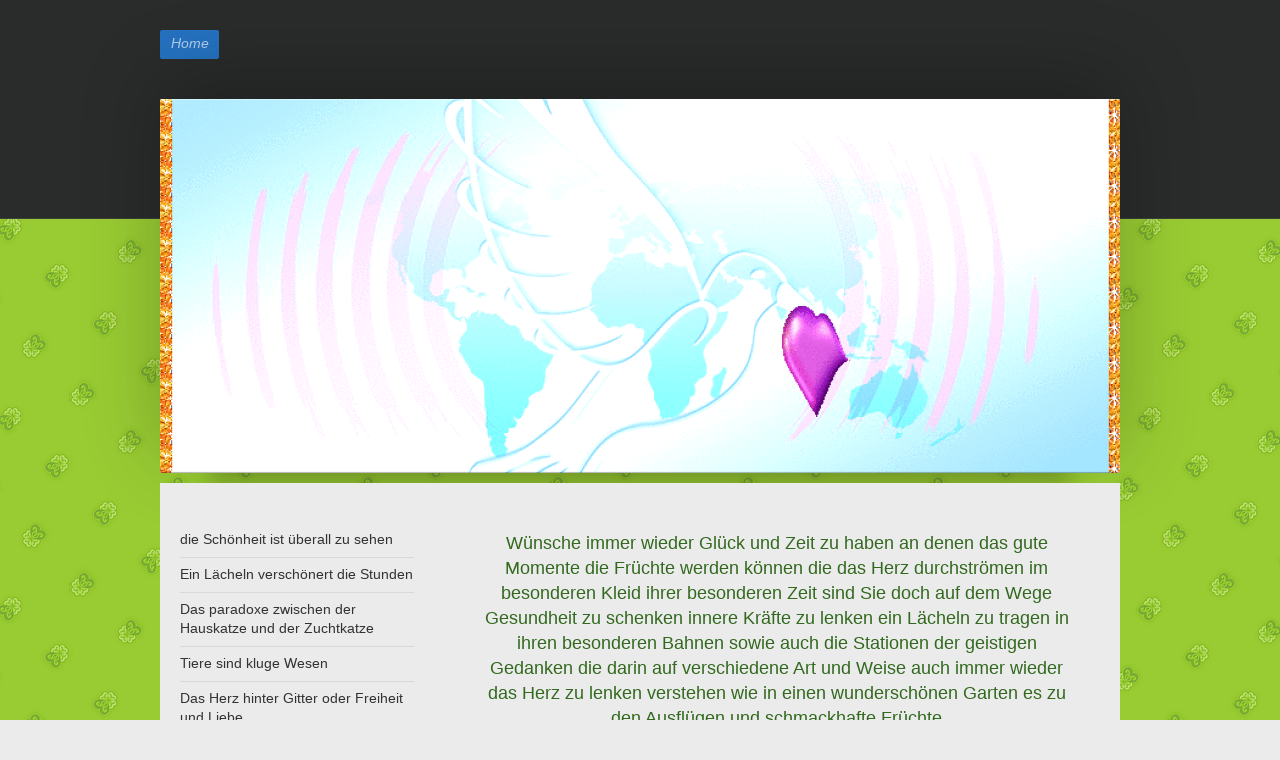

--- FILE ---
content_type: text/html; charset=UTF-8
request_url: https://www.fantasiedeslebens.de/w%C3%BCnsche-des-herzens/
body_size: 77357
content:
<!DOCTYPE html>
<html lang="de"  ><head prefix="og: http://ogp.me/ns# fb: http://ogp.me/ns/fb# business: http://ogp.me/ns/business#">
    <meta http-equiv="Content-Type" content="text/html; charset=utf-8"/>
    <meta name="generator" content="IONOS MyWebsite"/>
        
    <link rel="dns-prefetch" href="//cdn.website-start.de/"/>
    <link rel="dns-prefetch" href="//108.mod.mywebsite-editor.com"/>
    <link rel="dns-prefetch" href="https://108.sb.mywebsite-editor.com/"/>
    <link rel="shortcut icon" href="//cdn.website-start.de/favicon.ico"/>
        <title>Fantasie des Lebens - Wünsche des Herzens</title>
    <style type="text/css">@media screen and (max-device-width: 1024px) {.diyw a.switchViewWeb {display: inline !important;}}</style>
    <style type="text/css">@media screen and (min-device-width: 1024px) {
            .mediumScreenDisabled { display:block }
            .smallScreenDisabled { display:block }
        }
        @media screen and (max-device-width: 1024px) { .mediumScreenDisabled { display:none } }
        @media screen and (max-device-width: 568px) { .smallScreenDisabled { display:none } }
                @media screen and (min-width: 1024px) {
            .mobilepreview .mediumScreenDisabled { display:block }
            .mobilepreview .smallScreenDisabled { display:block }
        }
        @media screen and (max-width: 1024px) { .mobilepreview .mediumScreenDisabled { display:none } }
        @media screen and (max-width: 568px) { .mobilepreview .smallScreenDisabled { display:none } }</style>
    <meta name="viewport" content="width=device-width, initial-scale=1, maximum-scale=1, minimal-ui"/>

<meta name="format-detection" content="telephone=no"/>
        <meta name="keywords" content="Angebot, Kompetenz, Beratung"/>
            <meta name="description" content="Neue Seite"/>
            <meta name="robots" content="index,follow"/>
        <link href="//cdn.website-start.de/templates/2024/style.css?1758547156484" rel="stylesheet" type="text/css"/>
    <link href="https://www.fantasiedeslebens.de/s/style/theming.css?1739882901" rel="stylesheet" type="text/css"/>
    <link href="//cdn.website-start.de/app/cdn/min/group/web.css?1758547156484" rel="stylesheet" type="text/css"/>
<link href="//cdn.website-start.de/app/cdn/min/moduleserver/css/de_DE/common,counter,shoppingbasket?1758547156484" rel="stylesheet" type="text/css"/>
    <link href="//cdn.website-start.de/app/cdn/min/group/mobilenavigation.css?1758547156484" rel="stylesheet" type="text/css"/>
    <link href="https://108.sb.mywebsite-editor.com/app/logstate2-css.php?site=326322590&amp;t=1768831833" rel="stylesheet" type="text/css"/>

<script type="text/javascript">
    /* <![CDATA[ */
var stagingMode = '';
    /* ]]> */
</script>
<script src="https://108.sb.mywebsite-editor.com/app/logstate-js.php?site=326322590&amp;t=1768831833"></script>

    <link href="//cdn.website-start.de/templates/2024/print.css?1758547156484" rel="stylesheet" media="print" type="text/css"/>
    <script type="text/javascript">
    /* <![CDATA[ */
    var systemurl = 'https://108.sb.mywebsite-editor.com/';
    var webPath = '/';
    var proxyName = '';
    var webServerName = 'www.fantasiedeslebens.de';
    var sslServerUrl = 'https://www.fantasiedeslebens.de';
    var nonSslServerUrl = 'http://www.fantasiedeslebens.de';
    var webserverProtocol = 'http://';
    var nghScriptsUrlPrefix = '//108.mod.mywebsite-editor.com';
    var sessionNamespace = 'DIY_SB';
    var jimdoData = {
        cdnUrl:  '//cdn.website-start.de/',
        messages: {
            lightBox: {
    image : 'Bild',
    of: 'von'
}

        },
        isTrial: 0,
        pageId: 727358    };
    var script_basisID = "326322590";

    diy = window.diy || {};
    diy.web = diy.web || {};

        diy.web.jsBaseUrl = "//cdn.website-start.de/s/build/";

    diy.context = diy.context || {};
    diy.context.type = diy.context.type || 'web';
    /* ]]> */
</script>

<script type="text/javascript" src="//cdn.website-start.de/app/cdn/min/group/web.js?1758547156484" crossorigin="anonymous"></script><script type="text/javascript" src="//cdn.website-start.de/s/build/web.bundle.js?1758547156484" crossorigin="anonymous"></script><script type="text/javascript" src="//cdn.website-start.de/app/cdn/min/group/mobilenavigation.js?1758547156484" crossorigin="anonymous"></script><script src="//cdn.website-start.de/app/cdn/min/moduleserver/js/de_DE/common,counter,shoppingbasket?1758547156484"></script>
<script type="text/javascript" src="https://cdn.website-start.de/proxy/apps/y2gpz4/resource/dependencies/"></script><script type="text/javascript">
                    if (typeof require !== 'undefined') {
                        require.config({
                            waitSeconds : 10,
                            baseUrl : 'https://cdn.website-start.de/proxy/apps/y2gpz4/js/'
                        });
                    }
                </script><script type="text/javascript" src="//cdn.website-start.de/app/cdn/min/group/pfcsupport.js?1758547156484" crossorigin="anonymous"></script>    <meta property="og:type" content="business.business"/>
    <meta property="og:url" content="https://www.fantasiedeslebens.de/wünsche-des-herzens/"/>
    <meta property="og:title" content="Fantasie des Lebens - Wünsche des Herzens"/>
            <meta property="og:description" content="Neue Seite"/>
                <meta property="og:image" content="https://www.fantasiedeslebens.de/s/img/emotionheader18847763.gif"/>
        <meta property="business:contact_data:country_name" content="Deutschland"/>
    
    <meta property="business:contact_data:locality" content="Berlin"/>
    <meta property="business:contact_data:region" content="300"/>
    <meta property="business:contact_data:email" content="schulzdiana@aol.com"/>
    <meta property="business:contact_data:postal_code" content="12629"/>
    <meta property="business:contact_data:phone_number" content=" +49 030 9936800"/>
    
    
</head>


<body class="body diyBgActive  cc-pagemode-default diyfeSidebarLeft diy-market-de_DE" data-pageid="727358" id="page-727358">
    
    <div class="diyw">
        <div class="diyweb">
<div class="diyfeMobileNav">
		
<nav id="diyfeMobileNav" class="diyfeCA diyfeCA2" role="navigation">
    <a title="Navigation aufklappen/zuklappen">Navigation aufklappen/zuklappen</a>
    <ul class="mainNav1"><li class="parent hasSubNavigation"><a data-page-id="426784" href="https://www.fantasiedeslebens.de/" class="parent level_1"><span>Home</span></a><span class="diyfeDropDownSubOpener">&nbsp;</span><div class="diyfeDropDownSubList diyfeCA diyfeCA3"><ul class="mainNav2"><li class=" hasSubNavigation"><a data-page-id="721625" href="https://www.fantasiedeslebens.de/die-schönheit-ist-überall-zu-sehen/" class=" level_2"><span>die Schönheit ist überall zu sehen</span></a></li><li class=" hasSubNavigation"><a data-page-id="726639" href="https://www.fantasiedeslebens.de/ein-lächeln-verschönert-die-stunden/" class=" level_2"><span>Ein Lächeln verschönert die Stunden</span></a></li><li class=" hasSubNavigation"><a data-page-id="726644" href="https://www.fantasiedeslebens.de/das-paradoxe-zwischen-der-hauskatze-und-der-zuchtkatze/" class=" level_2"><span>Das paradoxe zwischen der Hauskatze und der Zuchtkatze</span></a></li><li class=" hasSubNavigation"><a data-page-id="726653" href="https://www.fantasiedeslebens.de/tiere-sind-kluge-wesen/" class=" level_2"><span>Tiere sind kluge Wesen</span></a></li><li class=" hasSubNavigation"><a data-page-id="726659" href="https://www.fantasiedeslebens.de/das-herz-hinter-gitter-oder-freiheit-und-liebe/" class=" level_2"><span>Das Herz hinter Gitter oder Freiheit und Liebe</span></a></li><li class=" hasSubNavigation"><a data-page-id="726668" href="https://www.fantasiedeslebens.de/die-sonne-scheint-heiß-über-der-welt/" class=" level_2"><span>Die Sonne scheint heiß über der Welt</span></a></li><li class=" hasSubNavigation"><a data-page-id="726669" href="https://www.fantasiedeslebens.de/nimm-dir-auch-mal-zeit-für-dich/" class=" level_2"><span>Nimm dir auch mal Zeit für dich</span></a></li><li class=" hasSubNavigation"><a data-page-id="726678" href="https://www.fantasiedeslebens.de/du-bist-ein-geliebtes-geschöpf-dieser-schöpfung/" class=" level_2"><span>Du bist ein geliebtes Geschöpf dieser Schöpfung</span></a></li><li class=" hasSubNavigation"><a data-page-id="726683" href="https://www.fantasiedeslebens.de/frühjahrs-stürme/" class=" level_2"><span>Frühjahrs Stürme</span></a></li><li class=" hasSubNavigation"><a data-page-id="726685" href="https://www.fantasiedeslebens.de/wilde-pferde/" class=" level_2"><span>Wilde Pferde</span></a></li><li class=" hasSubNavigation"><a data-page-id="726655" href="https://www.fantasiedeslebens.de/wir-brauchen-mehr-bäume-und-sträucher/" class=" level_2"><span>Wir brauchen mehr Bäume und Sträucher</span></a></li><li class=" hasSubNavigation"><a data-page-id="726641" href="https://www.fantasiedeslebens.de/augenblicke-warten-darauf-gelebt-zu-werden/" class=" level_2"><span>Augenblicke warten darauf gelebt zu werden</span></a></li><li class=" hasSubNavigation"><a data-page-id="720694" href="https://www.fantasiedeslebens.de/geistig-freies-denken-schöpfung-und-entstehung-des-wissens/" class=" level_2"><span>Geistig freies denken Schöpfung und Entstehung des Wissens</span></a></li><li class=" hasSubNavigation"><a data-page-id="719143" href="https://www.fantasiedeslebens.de/so-einiges-über-diese-zeit/" class=" level_2"><span>So einiges über diese Zeit</span></a></li><li class=" hasSubNavigation"><a data-page-id="724016" href="https://www.fantasiedeslebens.de/deutsche-einheit/" class=" level_2"><span>Deutsche Einheit</span></a></li><li class=" hasSubNavigation"><a data-page-id="724414" href="https://www.fantasiedeslebens.de/herbst/" class=" level_2"><span>Herbst</span></a></li><li class=" hasSubNavigation"><a data-page-id="724411" href="https://www.fantasiedeslebens.de/helloween/" class=" level_2"><span>Helloween</span></a></li><li class=" hasSubNavigation"><a data-page-id="724644" href="https://www.fantasiedeslebens.de/karneval/" class=" level_2"><span>Karneval</span></a></li><li class=" hasSubNavigation"><a data-page-id="724853" href="https://www.fantasiedeslebens.de/toten-sonntag-eine-kerze-bleibt-im-herzen-der-liebe-stehen/" class=" level_2"><span>Toten Sonntag eine Kerze bleibt im Herzen der Liebe stehen</span></a></li><li class=" hasSubNavigation"><a data-page-id="724935" href="https://www.fantasiedeslebens.de/1-advent/" class=" level_2"><span>1 Advent</span></a></li><li class=" hasSubNavigation"><a data-page-id="724967" href="https://www.fantasiedeslebens.de/vorweihnachtszeit/" class=" level_2"><span>Vorweihnachtszeit</span></a></li><li class=" hasSubNavigation"><a data-page-id="725045" href="https://www.fantasiedeslebens.de/2-advent/" class=" level_2"><span>2. Advent</span></a></li><li class=" hasSubNavigation"><a data-page-id="725046" href="https://www.fantasiedeslebens.de/nikolaus/" class=" level_2"><span>Nikolaus</span></a></li><li class=" hasSubNavigation"><a data-page-id="725231" href="https://www.fantasiedeslebens.de/3-advent/" class=" level_2"><span>3. Advent</span></a></li><li class=" hasSubNavigation"><a data-page-id="725320" href="https://www.fantasiedeslebens.de/4-advent/" class=" level_2"><span>4. Advent</span></a></li><li class=" hasSubNavigation"><a data-page-id="725427" href="https://www.fantasiedeslebens.de/weihnachten/" class=" level_2"><span>Weihnachten</span></a></li><li class=" hasSubNavigation"><a data-page-id="725437" href="https://www.fantasiedeslebens.de/zwischen-fantasie-und-wirklichkeit-steht-das-weihnachtsfest-in-seinem-kleid/" class=" level_2"><span>Zwischen Fantasie und Wirklichkeit steht das Weihnachtsfest in seinem Kleid</span></a></li><li class=" hasSubNavigation"><a data-page-id="725507" href="https://www.fantasiedeslebens.de/fantasie-lässt-träume-wachsen/" class=" level_2"><span>Fantasie lässt Träume wachsen</span></a></li><li class=" hasSubNavigation"><a data-page-id="724746" href="https://www.fantasiedeslebens.de/himmelzelt-zusammenhänge-für-pandemien/" class=" level_2"><span>Himmelzelt Zusammenhänge für Pandemien</span></a></li><li class=" hasSubNavigation"><a data-page-id="725542" href="https://www.fantasiedeslebens.de/jahreswechsel/" class=" level_2"><span>Jahreswechsel</span></a></li><li class=" hasSubNavigation"><a data-page-id="725555" href="https://www.fantasiedeslebens.de/das-neue-jahr-steht-bereit/" class=" level_2"><span>Das neue Jahr steht bereit</span></a></li><li class=" hasSubNavigation"><a data-page-id="725612" href="https://www.fantasiedeslebens.de/das-geheimnisvolle-leben/" class=" level_2"><span>Das geheimnisvolle Leben</span></a></li><li class=" hasSubNavigation"><a data-page-id="725613" href="https://www.fantasiedeslebens.de/klima-in-verschiedensten-erteilen-der-welt/" class=" level_2"><span>Klima in verschiedensten erteilen der Welt</span></a></li><li class=" hasSubNavigation"><a data-page-id="725646" href="https://www.fantasiedeslebens.de/geheimnis-voll-umgeben-heilige-drei-könige/" class=" level_2"><span>Geheimnis voll umgeben Heilige Drei Könige</span></a></li><li class=" hasSubNavigation"><a data-page-id="725677" href="https://www.fantasiedeslebens.de/freundschaft-und-liebe-ein-geheimnisvolles-band/" class=" level_2"><span>Freundschaft und Liebe ein geheimnisvolles Band</span></a></li><li class=" hasSubNavigation"><a data-page-id="725691" href="https://www.fantasiedeslebens.de/winterzeit/" class=" level_2"><span>Winterzeit</span></a></li><li class=" hasSubNavigation"><a data-page-id="726257" href="https://www.fantasiedeslebens.de/vieles-ist-an-trainiert/" class=" level_2"><span>Vieles ist an Trainiert</span></a></li><li class=" hasSubNavigation"><a data-page-id="726258" href="https://www.fantasiedeslebens.de/die-polizei/" class=" level_2"><span>Die Polizei</span></a></li><li class=" hasSubNavigation"><a data-page-id="726281" href="https://www.fantasiedeslebens.de/trauminsel/" class=" level_2"><span>Trauminsel</span></a></li><li class=" hasSubNavigation"><a data-page-id="726037" href="https://www.fantasiedeslebens.de/himmel-und-erde-ein-eigenes-system/" class=" level_2"><span>Himmel und Erde ein eigenes System</span></a></li><li class=" hasSubNavigation"><a data-page-id="726048" href="https://www.fantasiedeslebens.de/die-reise-durch-die-zeit/" class=" level_2"><span>Die Reise durch die Zeit</span></a></li><li class=" hasSubNavigation"><a data-page-id="726340" href="https://www.fantasiedeslebens.de/2-welten/" class=" level_2"><span>2 Welten</span></a></li><li class=" hasSubNavigation"><a data-page-id="726341" href="https://www.fantasiedeslebens.de/piloten-und-besatzung/" class=" level_2"><span>Piloten und Besatzung</span></a></li><li class=" hasSubNavigation"><a data-page-id="726050" href="https://www.fantasiedeslebens.de/wissenschaft-und-träume/" class=" level_2"><span>Wissenschaft und Träume</span></a></li><li class=" hasSubNavigation"><a data-page-id="726051" href="https://www.fantasiedeslebens.de/liebe-seelen-sind-besonders-wertvoll/" class=" level_2"><span>Liebe Seelen sind besonders wertvoll</span></a></li><li class=" hasSubNavigation"><a data-page-id="726065" href="https://www.fantasiedeslebens.de/trucker-und-lkw-immer-auf-tour-rund-um-die-uhr/" class=" level_2"><span>Trucker und Lkw immer auf Tour rund um die Uhr</span></a></li><li class=" hasSubNavigation"><a data-page-id="726067" href="https://www.fantasiedeslebens.de/gefühlschaos/" class=" level_2"><span>Gefühlschaos</span></a></li><li class=" hasSubNavigation"><a data-page-id="726332" href="https://www.fantasiedeslebens.de/amokläufer/" class=" level_2"><span>Amokläufer</span></a></li><li class=" hasSubNavigation"><a data-page-id="726348" href="https://www.fantasiedeslebens.de/unsere-kinder-leiden-unter-der-pandemie/" class=" level_2"><span>Unsere Kinder leiden unter der Pandemie</span></a></li><li class=" hasSubNavigation"><a data-page-id="726350" href="https://www.fantasiedeslebens.de/besondere-geschenke/" class=" level_2"><span>Besondere Geschenke</span></a></li><li class=" hasSubNavigation"><a data-page-id="726333" href="https://www.fantasiedeslebens.de/bald-kommt-der-frühling/" class=" level_2"><span>Bald kommt der Frühling</span></a></li><li class=" hasSubNavigation"><a data-page-id="726337" href="https://www.fantasiedeslebens.de/augen-und-körper-tempel-der-seele/" class=" level_2"><span>Augen und Körper Tempel der Seele</span></a></li><li class=" hasSubNavigation"><a data-page-id="726066" href="https://www.fantasiedeslebens.de/schenk-dem-herzen-musik/" class=" level_2"><span>Schenk dem Herzen Musik</span></a></li><li class=" hasSubNavigation"><a data-page-id="725695" href="https://www.fantasiedeslebens.de/verzaubert-der-augenblicke/" class=" level_2"><span>Verzaubert der Augenblicke</span></a></li><li class=" hasSubNavigation"><a data-page-id="726101" href="https://www.fantasiedeslebens.de/chaos-in-der-pandemie/" class=" level_2"><span>Chaos in der Pandemie</span></a></li><li class=" hasSubNavigation"><a data-page-id="726102" href="https://www.fantasiedeslebens.de/hoffnungsschimmer/" class=" level_2"><span>Hoffnungsschimmer</span></a></li><li class=" hasSubNavigation"><a data-page-id="726144" href="https://www.fantasiedeslebens.de/schule-und-der-weg-ins-eigenständige-leben/" class=" level_2"><span>Schule und der Weg ins eigenständige Leben</span></a></li><li class=" hasSubNavigation"><a data-page-id="726145" href="https://www.fantasiedeslebens.de/ein-positives-sicht/" class=" level_2"><span>Ein positives Sicht</span></a></li><li class=" hasSubNavigation"><a data-page-id="726149" href="https://www.fantasiedeslebens.de/zwischen-den-dingen/" class=" level_2"><span>Zwischen den Dingen</span></a></li><li class=" hasSubNavigation"><a data-page-id="726153" href="https://www.fantasiedeslebens.de/das-alter-ist-wie-alter-wein-es-wird-immer-kostbarer/" class=" level_2"><span>Das Alter ist wie Alter Wein es wird immer kostbarer</span></a></li><li class=" hasSubNavigation"><a data-page-id="726154" href="https://www.fantasiedeslebens.de/mach-der-zeit-geschenke-um-das-du-glücklich-wirst/" class=" level_2"><span>Mach der Zeit Geschenke um das du glücklich wirst</span></a></li><li class=" hasSubNavigation"><a data-page-id="726155" href="https://www.fantasiedeslebens.de/die-weisheit-des-alters-bringt-der-jugend-ihr-wissen/" class=" level_2"><span>Die Weisheit des Alters bringt der Jugend ihr Wissen</span></a></li><li class=" hasSubNavigation"><a data-page-id="726164" href="https://www.fantasiedeslebens.de/die-schrecken-des-1-und-2-weltkrieges-in-deutschland/" class=" level_2"><span>Die Schrecken des 1. und 2. Weltkrieges in Deutschland</span></a></li><li class=" hasSubNavigation"><a data-page-id="726165" href="https://www.fantasiedeslebens.de/alle-kinder-dieser-welt/" class=" level_2"><span>Alle Kinder dieser Welt</span></a></li><li class=" hasSubNavigation"><a data-page-id="726286" href="https://www.fantasiedeslebens.de/gleichberechtigung/" class=" level_2"><span>Gleichberechtigung</span></a></li><li class=" hasSubNavigation"><a data-page-id="726288" href="https://www.fantasiedeslebens.de/ich-wünsche-dir-von-herzen-das-glücklichsein/" class=" level_2"><span>Ich wünsche dir von Herzen das Glücklichsein</span></a></li><li class=" hasSubNavigation"><a data-page-id="726372" href="https://www.fantasiedeslebens.de/buntstifte-des-herzens/" class=" level_2"><span>Buntstifte des Herzens</span></a></li><li class=" hasSubNavigation"><a data-page-id="726383" href="https://www.fantasiedeslebens.de/raubkatzen-und-die-knuddel-katzen/" class=" level_2"><span>Raubkatzen und die Knuddel Katzen</span></a></li><li class=" hasSubNavigation"><a data-page-id="726373" href="https://www.fantasiedeslebens.de/die-zeit-der-lokomotive-und-der-eisenbahn/" class=" level_2"><span>Die Zeit der Lokomotive und der Eisenbahn</span></a></li><li class=" hasSubNavigation"><a data-page-id="726386" href="https://www.fantasiedeslebens.de/das-programm-mit-dem-gradigen-sender/" class=" level_2"><span>Das Programm mit dem gradigen Sender</span></a></li><li class=" hasSubNavigation"><a data-page-id="721747" href="https://www.fantasiedeslebens.de/für-frieden-und-demokratie-für-meinungsfreiheit/" class=" level_2"><span>Für Frieden und Demokratie für Meinungsfreiheit</span></a></li><li class=" hasSubNavigation"><a data-page-id="726398" href="https://www.fantasiedeslebens.de/gegen-rassismus/" class=" level_2"><span>Gegen Rassismus</span></a></li><li class=" hasSubNavigation"><a data-page-id="726396" href="https://www.fantasiedeslebens.de/so-hoch-und-geheimnisvoll-wie-der-himmel-so-tief-und-geheimnisvoll-wie-der-ozean/" class=" level_2"><span>So hoch und geheimnisvoll wie der Himmel so tief und geheimnisvoll wie der Ozean</span></a></li><li class=" hasSubNavigation"><a data-page-id="726403" href="https://www.fantasiedeslebens.de/die-römische-herrschaft-zeit-und-die-zeit-der-deutschen-kriege/" class=" level_2"><span>Die römische Herrschaft Zeit und die Zeit der deutschen Kriege</span></a></li><li class=" hasSubNavigation"><a data-page-id="726412" href="https://www.fantasiedeslebens.de/auf-dem-wege-durch-das-leben/" class=" level_2"><span>Auf dem Wege durch das Leben</span></a></li><li class=" hasSubNavigation"><a data-page-id="726419" href="https://www.fantasiedeslebens.de/erlebnisreisen-in-früheren-zeiten-wie-sie-uns-hinter-lassen-wurden/" class=" level_2"><span>Erlebnisreisen in früheren Zeiten wie Sie uns hinter lassen wurden</span></a></li><li class=" hasSubNavigation"><a data-page-id="726420" href="https://www.fantasiedeslebens.de/verschiedene-hunderassen/" class=" level_2"><span>Verschiedene Hunderassen</span></a></li><li class=" hasSubNavigation"><a data-page-id="726421" href="https://www.fantasiedeslebens.de/wie-kann-am-schnellsten-verreisen-mit-dem-globus/" class=" level_2"><span>Wie kann am schnellsten verreisen .mit dem Globus</span></a></li><li class=" hasSubNavigation"><a data-page-id="726436" href="https://www.fantasiedeslebens.de/kriege-zu-verhindern-sollte-als-1-für-die-menschlichkeit-gelten/" class=" level_2"><span>Kriege zu verhindern sollte als 1. für die Menschlichkeit gelten</span></a></li><li class=" hasSubNavigation"><a data-page-id="726437" href="https://www.fantasiedeslebens.de/die-verschiedensten-organisationen/" class=" level_2"><span>Die verschiedensten Organisationen</span></a></li><li class=" hasSubNavigation"><a data-page-id="726452" href="https://www.fantasiedeslebens.de/es-gibt-die-verschiedensten-gesichter/" class=" level_2"><span>Es gibt die verschiedensten Gesichter</span></a></li><li class=" hasSubNavigation"><a data-page-id="726460" href="https://www.fantasiedeslebens.de/negative-gedanken-sind-wie-eiskalte-temperaturen/" class=" level_2"><span>Negative Gedanken sind wie eiskalte Temperaturen</span></a></li><li class=" hasSubNavigation"><a data-page-id="726462" href="https://www.fantasiedeslebens.de/selbstbestimmung-ist-nicht-immer-leicht/" class=" level_2"><span>Selbstbestimmung ist nicht immer leicht</span></a></li><li class=" hasSubNavigation"><a data-page-id="726483" href="https://www.fantasiedeslebens.de/alle-staatsgewalt-geht-vom-volke-aus/" class=" level_2"><span>Alle Staatsgewalt geht vom Volke aus.</span></a></li><li class=" hasSubNavigation"><a data-page-id="726498" href="https://www.fantasiedeslebens.de/seit-die-zivilisation-auf-den-vormarsch-gekommen-ist-gab-es-auch-spaltungen/" class=" level_2"><span>Seit die Zivilisation auf den Vormarsch gekommen ist gab es auch Spaltungen</span></a></li><li class=" hasSubNavigation"><a data-page-id="726500" href="https://www.fantasiedeslebens.de/wer-soll-die-e-autos-kaufen/" class=" level_2"><span>Wer soll die E Autos kaufen</span></a></li><li class=" hasSubNavigation"><a data-page-id="726517" href="https://www.fantasiedeslebens.de/soziale-menschen-sind-in-unserer-gesellschaft-wertvoll/" class=" level_2"><span>Soziale Menschen sind in unserer Gesellschaft wertvoll</span></a></li><li class=" hasSubNavigation"><a data-page-id="726487" href="https://www.fantasiedeslebens.de/ein-innerer-und-äußerer-garten/" class=" level_2"><span>Ein innerer und äußerer Garten</span></a></li><li class=" hasSubNavigation"><a data-page-id="726525" href="https://www.fantasiedeslebens.de/lichtblicke-am-himmel-und-in-der-seele/" class=" level_2"><span>Lichtblicke am Himmel und in der Seele</span></a></li><li class=" hasSubNavigation"><a data-page-id="726529" href="https://www.fantasiedeslebens.de/man-denkt-sie-wären-primitiv-aber-das-ist-nicht-so/" class=" level_2"><span>Man denkt Sie wären primitiv aber das ist nicht so</span></a></li><li class=" hasSubNavigation"><a data-page-id="726541" href="https://www.fantasiedeslebens.de/wo-zu/" class=" level_2"><span>Wo zu</span></a></li><li class=" hasSubNavigation"><a data-page-id="726544" href="https://www.fantasiedeslebens.de/die-seele-braucht-immer-wieder-auftanke-momente/" class=" level_2"><span>Die Seele braucht immer wieder Auftanke Momente</span></a></li><li class=" hasSubNavigation"><a data-page-id="726551" href="https://www.fantasiedeslebens.de/die-sonne-bringt-wärmere-temperaturen/" class=" level_2"><span>Die Sonne bringt wärmere Temperaturen</span></a></li><li class=" hasSubNavigation"><a data-page-id="726552" href="https://www.fantasiedeslebens.de/ermutigung-können-hilfreich-für-unsere-seele-sein/" class=" level_2"><span>Ermutigung können hilfreich für unsere Seele sein</span></a></li><li class=" hasSubNavigation"><a data-page-id="726557" href="https://www.fantasiedeslebens.de/kraft-insel/" class=" level_2"><span>Kraft Insel</span></a></li><li class=" hasSubNavigation"><a data-page-id="726559" href="https://www.fantasiedeslebens.de/wenn-die-welt-kopf-steht/" class=" level_2"><span>Wenn die Welt Kopf steht</span></a></li><li class=" hasSubNavigation"><a data-page-id="726561" href="https://www.fantasiedeslebens.de/windmühlen/" class=" level_2"><span>Windmühlen</span></a></li><li class=" hasSubNavigation"><a data-page-id="726564" href="https://www.fantasiedeslebens.de/unsere-haustiere-sprechen-mit-liebe/" class=" level_2"><span>Unsere Haustiere sprechen mit Liebe</span></a></li><li class=" hasSubNavigation"><a data-page-id="726569" href="https://www.fantasiedeslebens.de/14-februar-bischof-valentin/" class=" level_2"><span>14. Februar Bischof Valentin</span></a></li><li class=" hasSubNavigation"><a data-page-id="726573" href="https://www.fantasiedeslebens.de/die-liebe-ist-ein-teil-des-lebens/" class=" level_2"><span>Die Liebe ist ein Teil des Lebens</span></a></li><li class=" hasSubNavigation"><a data-page-id="726579" href="https://www.fantasiedeslebens.de/manche-zeit-bringt-uns-unerwartetes-glück/" class=" level_2"><span>Manche Zeit bringt uns unerwartetes Glück</span></a></li><li class=" hasSubNavigation"><a data-page-id="726592" href="https://www.fantasiedeslebens.de/der-lachende-und-der-traurige-clown/" class=" level_2"><span>Der lachende und der traurige Clown</span></a></li><li class=" hasSubNavigation"><a data-page-id="726593" href="https://www.fantasiedeslebens.de/psychische-herausforderungen-im-gesundheitsamt/" class=" level_2"><span>Psychische Herausforderungen im Gesundheitsamt</span></a></li><li class=" hasSubNavigation"><a data-page-id="726597" href="https://www.fantasiedeslebens.de/worte-die-zu-musik-werden-mit-besondere-botschaft-für-das-herz/" class=" level_2"><span>Worte die zu Musik werden mit besondere Botschaft für das Herz</span></a></li><li class=" hasSubNavigation"><a data-page-id="726177" href="https://www.fantasiedeslebens.de/die-wissenschaft-des-fliegens/" class=" level_2"><span>Die Wissenschaft des Fliegens</span></a></li><li class=" hasSubNavigation"><a data-page-id="726178" href="https://www.fantasiedeslebens.de/die-welt-uhr/" class=" level_2"><span>Die Welt Uhr</span></a></li><li class=" hasSubNavigation"><a data-page-id="726292" href="https://www.fantasiedeslebens.de/die-schönheit-der-erde/" class=" level_2"><span>Die Schönheit der Erde</span></a></li><li class=" hasSubNavigation"><a data-page-id="726179" href="https://www.fantasiedeslebens.de/die-innere-blume-des-lebens/" class=" level_2"><span>Die innere Blume des Lebens</span></a></li><li class=" hasSubNavigation"><a data-page-id="726193" href="https://www.fantasiedeslebens.de/eine-frucht-für-geist-und-herz/" class=" level_2"><span>Eine Frucht für Geist und Herz</span></a></li><li class=" hasSubNavigation"><a data-page-id="726194" href="https://www.fantasiedeslebens.de/ruhepausen-braucht-seele-und-der-körper-auch/" class=" level_2"><span>Ruhepausen braucht Seele und der Körper auch</span></a></li><li class=" hasSubNavigation"><a data-page-id="726206" href="https://www.fantasiedeslebens.de/eine-frucht/" class=" level_2"><span>Eine Frucht</span></a></li><li class=" hasSubNavigation"><a data-page-id="726214" href="https://www.fantasiedeslebens.de/das-fotoalbum/" class=" level_2"><span>Das Fotoalbum</span></a></li><li class=" hasSubNavigation"><a data-page-id="720940" href="https://www.fantasiedeslebens.de/verschiedenste-sprüche/" class=" level_2"><span>Verschiedenste Sprüche</span></a></li><li class=" hasSubNavigation"><a data-page-id="726223" href="https://www.fantasiedeslebens.de/die-anfänge-und-die-heutige-zeit/" class=" level_2"><span>Die Anfänge und die heutige Zeit</span></a></li><li class=" hasSubNavigation"><a data-page-id="726224" href="https://www.fantasiedeslebens.de/die-angel/" class=" level_2"><span>Die Angel</span></a></li><li class=" hasSubNavigation"><a data-page-id="726240" href="https://www.fantasiedeslebens.de/die-temperaturen/" class=" level_2"><span>Die Temperaturen</span></a></li><li class=" hasSubNavigation"><a data-page-id="725756" href="https://www.fantasiedeslebens.de/was-bringt-das-neue-jahr-und-die-pandemie-vor-der-wir-immer-noch-auf-trab-so-stehen-und-in-dieses-ja/" class=" level_2"><span>Was bringt das neue Jahr und die Pandemie vor der wir immer noch auf Trab so stehen und in dieses Ja</span></a></li><li class=" hasSubNavigation"><a data-page-id="726210" href="https://www.fantasiedeslebens.de/die-freiheit-statur/" class=" level_2"><span>Die Freiheit Statur</span></a></li><li class=" hasSubNavigation"><a data-page-id="725758" href="https://www.fantasiedeslebens.de/schwangerschaften-ist-ein-besonderes-leben-im-eigenen-gegeben/" class=" level_2"><span>Schwangerschaften ist ein besonderes Leben im eigenen gegeben</span></a></li><li class=" hasSubNavigation"><a data-page-id="726209" href="https://www.fantasiedeslebens.de/abtreibung-ist-ein-schrei-der-hilflosigkeit/" class=" level_2"><span>Abtreibung ist ein Schrei der Hilflosigkeit</span></a></li><li class=" hasSubNavigation"><a data-page-id="725760" href="https://www.fantasiedeslebens.de/elefanten/" class=" level_2"><span>Elefanten</span></a></li><li class=" hasSubNavigation"><a data-page-id="725774" href="https://www.fantasiedeslebens.de/die-ganz-normale-grippe/" class=" level_2"><span>Die ganz normale Grippe</span></a></li><li class=" hasSubNavigation"><a data-page-id="725796" href="https://www.fantasiedeslebens.de/die-ganze-welt-stellt-sich-fragen-wie-geht-es-weiter-mit-der-pandemie-und-den-verschiedensten-vorhab/" class=" level_2"><span>Die ganze Welt stellt sich Fragen wie geht es weiter mit der Pandemie und den verschiedensten Vorhab</span></a></li><li class=" hasSubNavigation"><a data-page-id="725802" href="https://www.fantasiedeslebens.de/wie-weit-finden-die-sorgen-und-probleme-von-bürgerinnen-und-bürgern-noch-ihren-platz/" class=" level_2"><span>Wie weit finden die Sorgen und Probleme von Bürgerinnen und Bürgern noch ihren Platz</span></a></li><li class=" hasSubNavigation"><a data-page-id="725832" href="https://www.fantasiedeslebens.de/arbeitswelt/" class=" level_2"><span>Arbeitswelt</span></a></li><li class=" hasSubNavigation"><a data-page-id="725839" href="https://www.fantasiedeslebens.de/arbeitswelt-1/" class=" level_2"><span>Arbeitswelt 1</span></a></li><li class=" hasSubNavigation"><a data-page-id="725851" href="https://www.fantasiedeslebens.de/kinder/" class=" level_2"><span>Kinder</span></a></li><li class=" hasSubNavigation"><a data-page-id="725855" href="https://www.fantasiedeslebens.de/ein-besonderen-platz/" class=" level_2"><span>Ein besonderen Platz</span></a></li><li class=" hasSubNavigation"><a data-page-id="725840" href="https://www.fantasiedeslebens.de/musik-beschenkt-die-seele/" class=" level_2"><span>Musik beschenkt die Seele</span></a></li><li class=" hasSubNavigation"><a data-page-id="725816" href="https://www.fantasiedeslebens.de/himmel-erde-leben/" class=" level_2"><span>Himmel Erde Leben</span></a></li><li class=" hasSubNavigation"><a data-page-id="725806" href="https://www.fantasiedeslebens.de/unsere-lieben-freunde-die-haustiere/" class=" level_2"><span>unsere lieben Freunde die Haustiere</span></a></li><li class=" hasSubNavigation"><a data-page-id="725775" href="https://www.fantasiedeslebens.de/ein-licht-im-herzen/" class=" level_2"><span>Ein Licht im Herzen</span></a></li><li class=" hasSubNavigation"><a data-page-id="725883" href="https://www.fantasiedeslebens.de/tierheim/" class=" level_2"><span>Tierheim</span></a></li><li class=" hasSubNavigation"><a data-page-id="725912" href="https://www.fantasiedeslebens.de/der-regenbogen/" class=" level_2"><span>Der Regenbogen</span></a></li><li class=" hasSubNavigation"><a data-page-id="725913" href="https://www.fantasiedeslebens.de/soldaten-wollen-keinen-krieg/" class=" level_2"><span>Soldaten wollen keinen Krieg</span></a></li><li class=" hasSubNavigation"><a data-page-id="725947" href="https://www.fantasiedeslebens.de/klimawandel/" class=" level_2"><span>Klimawandel</span></a></li><li class=" hasSubNavigation"><a data-page-id="725965" href="https://www.fantasiedeslebens.de/kleine-dinge/" class=" level_2"><span>Kleine Dinge</span></a></li><li class=" hasSubNavigation"><a data-page-id="725994" href="https://www.fantasiedeslebens.de/forsche/" class=" level_2"><span>Forsche</span></a></li><li class=" hasSubNavigation"><a data-page-id="725995" href="https://www.fantasiedeslebens.de/emotionale-liebe/" class=" level_2"><span>Emotionale Liebe</span></a></li><li class=" hasSubNavigation"><a data-page-id="726022" href="https://www.fantasiedeslebens.de/feuerwehr-hilfe-und-rettung-in-vielen-notlagen/" class=" level_2"><span>Feuerwehr Hilfe und Rettung in vielen Notlagen</span></a></li><li class=" hasSubNavigation"><a data-page-id="726024" href="https://www.fantasiedeslebens.de/wenn-weiß-das-land-überzogen-ist-vom-schnee/" class=" level_2"><span>Wenn weiß das Land überzogen ist vom Schnee</span></a></li><li class=" hasSubNavigation"><a data-page-id="725885" href="https://www.fantasiedeslebens.de/ein-lächeln-schenken/" class=" level_2"><span>Ein Lächeln schenken</span></a></li><li class=" hasSubNavigation"><a data-page-id="719771" href="https://www.fantasiedeslebens.de/gesundheit-gewünscht-und-doch-gibt-es-viele-die-mit-behinderungen-umgehen-müssen/" class=" level_2"><span>Gesundheit gewünscht und doch gibt es viele die mit Behinderungen umgehen müssen</span></a></li><li class=" hasSubNavigation"><a data-page-id="725790" href="https://www.fantasiedeslebens.de/ein-wunder-ist-das-leben-selbst/" class=" level_2"><span>Ein Wunder ist das Leben selbst</span></a></li><li class=" hasSubNavigation"><a data-page-id="726613" href="https://www.fantasiedeslebens.de/traurige-schicksalsschläge-im-gesundheitsamt/" class=" level_2"><span>Traurige Schicksalsschläge im Gesundheitsamt</span></a></li><li class=" hasSubNavigation"><a data-page-id="726612" href="https://www.fantasiedeslebens.de/ein-mal-um-die-ganze-welt/" class=" level_2"><span>Ein mal um die ganze Welt</span></a></li><li class=" hasSubNavigation"><a data-page-id="726620" href="https://www.fantasiedeslebens.de/mit-der-inneren-schönheit-auf-reisen-gehen/" class=" level_2"><span>Mit der inneren Schönheit auf Reisen gehen</span></a></li><li class=" hasSubNavigation"><a data-page-id="719718" href="https://www.fantasiedeslebens.de/tiere-und-natur-ursprung-des-lebens/" class=" level_2"><span>Tiere und Natur Ursprung des Lebens</span></a></li><li class=" hasSubNavigation"><a data-page-id="726693" href="https://www.fantasiedeslebens.de/im-gesunden-körper-und-ohne-ballast-aus-vergangener-zeit-schenkt-vertrauen-für-das-leben/" class=" level_2"><span>Im gesunden Körper und ohne Ballast aus vergangener Zeit schenkt Vertrauen für das Leben</span></a></li><li class=" hasSubNavigation"><a data-page-id="726694" href="https://www.fantasiedeslebens.de/für-menschlichkeit-und-frieden/" class=" level_2"><span>Für Menschlichkeit  und Frieden</span></a></li><li class=" hasSubNavigation"><a data-page-id="726705" href="https://www.fantasiedeslebens.de/ist-es-nicht-merkwürdig-meinungsfreiheit/" class=" level_2"><span>Ist es nicht merkwürdig Meinungsfreiheit</span></a></li><li class=" hasSubNavigation"><a data-page-id="726706" href="https://www.fantasiedeslebens.de/wenn-die-wanderschaft-ihre-bilder-schreiben/" class=" level_2"><span>Wenn die Wanderschaft ihre Bilder Schreiben</span></a></li><li class=" hasSubNavigation"><a data-page-id="726714" href="https://www.fantasiedeslebens.de/emotionale-abhängigkeit-ist-wie-eine-droge/" class=" level_2"><span>Emotionale Abhängigkeit ist wie eine Droge</span></a></li><li class=" hasSubNavigation"><a data-page-id="726716" href="https://www.fantasiedeslebens.de/die-liebe-hat-kein-gesicht-sondern-sie-ist/" class=" level_2"><span>Die Liebe hat kein Gesicht sondern sie ist</span></a></li><li class=" hasSubNavigation"><a data-page-id="726729" href="https://www.fantasiedeslebens.de/3-im-eigenen-körper/" class=" level_2"><span>3 im eigenen Körper</span></a></li><li class=" hasSubNavigation"><a data-page-id="726731" href="https://www.fantasiedeslebens.de/die-rose-im-herzen/" class=" level_2"><span>Die Rose im Herzen</span></a></li><li class=" hasSubNavigation"><a data-page-id="726734" href="https://www.fantasiedeslebens.de/glaub-an-deine-fähigkeiten/" class=" level_2"><span>Glaub an deine Fähigkeiten</span></a></li><li class=" hasSubNavigation"><a data-page-id="726752" href="https://www.fantasiedeslebens.de/zwischen-arbeit-und-arbeitslos-sein/" class=" level_2"><span>Zwischen Arbeit und Arbeitslos sein</span></a></li><li class=" hasSubNavigation"><a data-page-id="726755" href="https://www.fantasiedeslebens.de/sprache-die-wir-noch-nicht-verstehen/" class=" level_2"><span>Sprache die wir noch nicht verstehen</span></a></li><li class=" hasSubNavigation"><a data-page-id="726756" href="https://www.fantasiedeslebens.de/es-liegt-in-jedem-alter-eine-frucht/" class=" level_2"><span>Es liegt in jedem Alter eine Frucht</span></a></li><li class=" hasSubNavigation"><a data-page-id="726757" href="https://www.fantasiedeslebens.de/im-augenblick-der-zeit-stehen-wir-doch-mit-uns-oft-allein/" class=" level_2"><span>Im Augenblick der Zeit stehen wir doch mit uns oft allein</span></a></li><li class=" hasSubNavigation"><a data-page-id="726769" href="https://www.fantasiedeslebens.de/jeder-augenblick-kann-besonders-sein/" class=" level_2"><span>Jeder Augenblick kann besonders sein</span></a></li><li class=" hasSubNavigation"><a data-page-id="726773" href="https://www.fantasiedeslebens.de/wir-wandern-immer-weiter-und-sind-erwachsen-geworden/" class=" level_2"><span>Wir wandern immer weiter und sind erwachsen geworden</span></a></li><li class=" hasSubNavigation"><a data-page-id="726777" href="https://www.fantasiedeslebens.de/die-rote-ampel/" class=" level_2"><span>Die rote Ampel</span></a></li><li class=" hasSubNavigation"><a data-page-id="726780" href="https://www.fantasiedeslebens.de/wenn-verwicklungen-anderen-mit-einbeziehen-und-dadurch-dann-kriege-entstehen/" class=" level_2"><span>Wenn Verwicklungen anderen mit einbeziehen und dadurch dann Kriege entstehen</span></a></li><li class=" hasSubNavigation"><a data-page-id="726788" href="https://www.fantasiedeslebens.de/wenn-die-knospen-an-bäumen-und-sträuchern-langsam-sprießen/" class=" level_2"><span>Wenn die Knospen an Bäumen und Sträuchern langsam sprießen</span></a></li><li class=" hasSubNavigation"><a data-page-id="726791" href="https://www.fantasiedeslebens.de/ein-lehrerberuf-ist-mehr-als-ein-beruf/" class=" level_2"><span>Ein Lehrerberuf ist mehr als ein Beruf</span></a></li><li class=" hasSubNavigation"><a data-page-id="726798" href="https://www.fantasiedeslebens.de/wer-sagt-uns-wenn-die-impf-pflicht-eingeführt-werden-wirdnicht-immer-wieder-impfungen-wegen-corona19/" class=" level_2"><span>Wer sagt uns wenn die impf Pflicht eingeführt werden wirdnicht immer wieder Impfungen wegen Corona19</span></a></li><li class=" hasSubNavigation"><a data-page-id="726800" href="https://www.fantasiedeslebens.de/mit-einen-lächeln-den-augenblick-beschenken-und-den-augenblick-auch-lenken/" class=" level_2"><span>Mit einen Lächeln den Augenblick beschenken und den Augenblick auch lenken</span></a></li><li class=" hasSubNavigation"><a data-page-id="726807" href="https://www.fantasiedeslebens.de/wegen-der-unruhe-in-der-ukraine-und-den-kriegerischen-maßnahmen/" class=" level_2"><span>Wegen der Unruhe in der Ukraine und den kriegerischen Maßnahmen</span></a></li><li class=" hasSubNavigation"><a data-page-id="726809" href="https://www.fantasiedeslebens.de/ein-herz-volle-liebe-und-frieden-braucht-die-welt/" class=" level_2"><span>Ein Herz volle Liebe und Frieden braucht die Welt</span></a></li><li class=" hasSubNavigation"><a data-page-id="726811" href="https://www.fantasiedeslebens.de/auch-tiere-können-kreativ-sein/" class=" level_2"><span>Auch Tiere können kreativ sein</span></a></li><li class=" hasSubNavigation"><a data-page-id="726812" href="https://www.fantasiedeslebens.de/es-sind-die-verschiedensten-wege-und-über-all-ist-es-die-zeit/" class=" level_2"><span>Es sind die verschiedensten Wege und über all ist es die Zeit</span></a></li><li class=" hasSubNavigation"><a data-page-id="726823" href="https://www.fantasiedeslebens.de/alles-was-umgeben-der-richtung-angegeben-möge-es-sich-lenken-im-herzen-wohl-verschenken/" class=" level_2"><span>Alles was umgeben der Richtung angegeben möge es sich lenken im Herzen wohl verschenken</span></a></li><li class=" hasSubNavigation"><a data-page-id="726824" href="https://www.fantasiedeslebens.de/wie-gut-wäre-es-haus-tiere-durch-einen-chip-zu-kennzeichnen/" class=" level_2"><span>Wie gut wäre es Haus Tiere durch einen Chip zu kennzeichnen</span></a></li><li class=" hasSubNavigation"><a data-page-id="726828" href="https://www.fantasiedeslebens.de/unsere-haustiere-sind-wohl-auch-unsere-freunde/" class=" level_2"><span>Unsere Haustiere sind wohl auch unsere Freunde</span></a></li><li class=" hasSubNavigation"><a data-page-id="726829" href="https://www.fantasiedeslebens.de/freundschaften-im-herzen-des-lebens/" class=" level_2"><span>Freundschaften im Herzen des Lebens</span></a></li><li class=" hasSubNavigation"><a data-page-id="726832" href="https://www.fantasiedeslebens.de/der-clown-im-krankenhaus/" class=" level_2"><span>Der Clown im Krankenhaus</span></a></li><li class=" hasSubNavigation"><a data-page-id="726834" href="https://www.fantasiedeslebens.de/der-zaubergarten/" class=" level_2"><span>Der Zaubergarten</span></a></li><li class=" hasSubNavigation"><a data-page-id="726852" href="https://www.fantasiedeslebens.de/die-verschiedensten-geschichten-tut-man-sich-berichten/" class=" level_2"><span>Die verschiedensten Geschichten tut man sich berichten</span></a></li><li class=" hasSubNavigation"><a data-page-id="726855" href="https://www.fantasiedeslebens.de/soldaten-sollte-man-nicht-dazu-zwingen-können-in-andere-gebiete-kriegerische-handlungen-vor-zu-nehme/" class=" level_2"><span>Soldaten sollte man nicht dazu zwingen können in andere Gebiete kriegerische Handlungen vor zu nehme</span></a></li><li class=" hasSubNavigation"><a data-page-id="726859" href="https://www.fantasiedeslebens.de/durch-den-wald-spazieren-gehen-die-schönheit-der-natur-zu-sehen-und-sich-zu-entspannen/" class=" level_2"><span>Durch den Wald spazieren gehen die Schönheit der Natur zu sehen und sich zu entspannen</span></a></li><li class=" hasSubNavigation"><a data-page-id="726862" href="https://www.fantasiedeslebens.de/die-spuren-der-besonderen-zeit-wie-im-herzen-verweilen-sie-gibt-daneben-augenblick-ein-besonderen-we/" class=" level_2"><span>Die Spuren der besonderen Zeit wie im Herzen verweilen Sie gibt daneben Augenblick ein besonderen We</span></a></li><li class=" hasSubNavigation"><a data-page-id="726863" href="https://www.fantasiedeslebens.de/wie-weit-haben-die-vorhaben-im-weltall-der-satelliten-mit-dem-klimawandel-zu-tun/" class=" level_2"><span>Wie weit haben die Vorhaben im Weltall der Satelliten mit  dem Klimawandel zu tun</span></a></li><li class=" hasSubNavigation"><a data-page-id="726879" href="https://www.fantasiedeslebens.de/wege-die-uns-der-himmel-schickt-oder-die-schrecken-eiskalter-geistesblitze/" class=" level_2"><span>Wege die uns der Himmel schickt oder die Schrecken eiskalter Geistesblitze</span></a></li><li class=" hasSubNavigation"><a data-page-id="726884" href="https://www.fantasiedeslebens.de/ein-engel-im-herzen/" class=" level_2"><span>Ein Engel im Herzen</span></a></li><li class=" hasSubNavigation"><a data-page-id="726885" href="https://www.fantasiedeslebens.de/schrecken-des-krieges-die-herrschaft-des-befehls/" class=" level_2"><span>Schrecken des Krieges die Herrschaft des Befehls</span></a></li><li class=" hasSubNavigation"><a data-page-id="726912" href="https://www.fantasiedeslebens.de/mit-der-inneren-schönheit-zu-reisen-macht-freude/" class=" level_2"><span>Mit der inneren Schönheit zu Reisen macht Freude</span></a></li><li class=" hasSubNavigation"><a data-page-id="726913" href="https://www.fantasiedeslebens.de/wunder-werden-war-wenn-wir-daran-glauben-ein-kleiner-schutzengel-eine-kleine-sternschnuppe-oder-auch/" class=" level_2"><span>Wunder werden war wenn wir daran glauben ein kleiner Schutzengel eine kleine Sternschnuppe oder auch</span></a></li><li class=" hasSubNavigation"><a data-page-id="726921" href="https://www.fantasiedeslebens.de/hunde-werden-nicht-bissig-geboren-sie-werden-bissig-gemacht/" class=" level_2"><span>Hunde werden nicht bissig geboren Sie werden bissig gemacht</span></a></li><li class=" hasSubNavigation"><a data-page-id="726927" href="https://www.fantasiedeslebens.de/schrecken-kriegerischer-auseinandersetzungen/" class=" level_2"><span>Schrecken kriegerischer Auseinandersetzungen</span></a></li><li class=" hasSubNavigation"><a data-page-id="726929" href="https://www.fantasiedeslebens.de/scheidung-kinder-haben-es-oft-schwer-denn-sie-lieben-beide-elternteile-sehr/" class=" level_2"><span>Scheidung Kinder haben es oft schwer denn sie lieben beide Elternteile sehr</span></a></li><li class=" hasSubNavigation"><a data-page-id="726934" href="https://www.fantasiedeslebens.de/die-besondere-symphonie-und-doch-immer-wieder-ein-stück-am-besonderen-band/" class=" level_2"><span>Die besondere Symphonie und doch immer wieder ein Stück am besonderen Band</span></a></li><li class=" hasSubNavigation"><a data-page-id="726953" href="https://www.fantasiedeslebens.de/eine-zeit-zum-träumen/" class=" level_2"><span>Eine Zeit zum träumen</span></a></li><li class=" hasSubNavigation"><a data-page-id="726959" href="https://www.fantasiedeslebens.de/du-bist-ein-wunder-auch-wenn-du-manchmal-nicht-daran-glaubst/" class=" level_2"><span>Du bist ein Wunder auch wenn du manchmal nicht daran glaubst</span></a></li><li class=" hasSubNavigation"><a data-page-id="726964" href="https://www.fantasiedeslebens.de/die-zeit-hält-nicht-an-und-die-verschiedensten-fußspuren-sind-in-das-leben-hineingetreten/" class=" level_2"><span>Die Zeit hält nicht an und die verschiedensten Fußspuren sind in das Leben hineingetreten</span></a></li><li class=" hasSubNavigation"><a data-page-id="726967" href="https://www.fantasiedeslebens.de/die-schönsten-blumen-sind-im-herzen-die-positive-erlebnisse-der-zeit/" class=" level_2"><span>Die schönsten Blumen sind im Herzen die positive Erlebnisse der Zeit</span></a></li><li class=" hasSubNavigation"><a data-page-id="726980" href="https://www.fantasiedeslebens.de/die-glückliche-bärenfamilie/" class=" level_2"><span>Die glückliche Bärenfamilie</span></a></li><li class=" hasSubNavigation"><a data-page-id="727002" href="https://www.fantasiedeslebens.de/die-traurigen-augen-einer-mutter/" class=" level_2"><span>Die traurigen Augen einer Mutter</span></a></li><li class=" hasSubNavigation"><a data-page-id="727003" href="https://www.fantasiedeslebens.de/selbstbewusste-starke-frauen-in-heim-und-berufsleben-in-deutschland/" class=" level_2"><span>Selbstbewusste starke Frauen in Heim und Berufsleben in Deutschland</span></a></li><li class=" hasSubNavigation"><a data-page-id="727011" href="https://www.fantasiedeslebens.de/herzlichen-glückwunsch-zum-internationalen-frauentag-für-alle-frauen-dieser-welt/" class=" level_2"><span>Herzlichen Glückwunsch zum Internationalen Frauentag für alle Frauen dieser Welt</span></a></li><li class=" hasSubNavigation"><a data-page-id="727019" href="https://www.fantasiedeslebens.de/auch-mutter-maria-hatte-einen-sohn-der-im-geistigen-seinen-ursprünglichen-vater-hatte-und-mensch-gew/" class=" level_2"><span>Auch Mutter Maria hatte einen Sohn der im geistigen seinen ursprünglichen Vater hatte und Mensch gew</span></a></li><li class=" hasSubNavigation"><a data-page-id="727026" href="https://www.fantasiedeslebens.de/eine-frau-die-dachte-durch-ein-studium-die-welt-ein-stück-besser-machen-zu-können/" class=" level_2"><span>Eine Frau die dachte durch ein Studium die Welt ein Stück besser machen zu können</span></a></li><li class=" hasSubNavigation"><a data-page-id="727033" href="https://www.fantasiedeslebens.de/manch-einer-hat-sie-schon-erlebt-engel-ohne-flügel/" class=" level_2"><span>Manch einer hat sie schon erlebt Engel ohne Flügel</span></a></li><li class=" hasSubNavigation"><a data-page-id="727038" href="https://www.fantasiedeslebens.de/kinder-in-die-1-selbstständigkeit-weinende-und-lachende-augen/" class=" level_2"><span>Kinder in die 1. Selbstständigkeit weinende und lachende Augen</span></a></li><li class=" hasSubNavigation"><a data-page-id="727051" href="https://www.fantasiedeslebens.de/ein-volk-was-dabei-ist-seinen-guten-ruf-zu-verlieren-weil-der-befehlhaber-kriegerischen-handlungenv/" class=" level_2"><span>Ein Volk was dabei ist seinen guten Ruf zu verlieren weil der Befehlhaber  kriegerischen Handlungenv</span></a></li><li class=" hasSubNavigation"><a data-page-id="727055" href="https://www.fantasiedeslebens.de/ein-volk-was-nach-vielen-ahnen-folgen-immer-noch-unter-dem-damaligen-befehls-macht-des-krieges-leide/" class=" level_2"><span>Ein Volk was nach vielen ahnen Folgen immer noch unter dem damaligen Befehls macht des Krieges leide</span></a></li><li class=" hasSubNavigation"><a data-page-id="727045" href="https://www.fantasiedeslebens.de/ein-mädchen-und-ein-junge-malen-mit-kreide-auf-die-erde-das-symbol-der-friedenstaube/" class=" level_2"><span>Ein Mädchen und ein Junge malen mit Kreide auf die Erde das Symbol der Friedenstaube</span></a></li><li class=" hasSubNavigation"><a data-page-id="727062" href="https://www.fantasiedeslebens.de/zwischen-geist-und-körper-ins-gleichgewicht-finden/" class=" level_2"><span>Zwischen Geist und Körper ins Gleichgewicht finden</span></a></li><li class=" hasSubNavigation"><a data-page-id="727063" href="https://www.fantasiedeslebens.de/erinnerungen-im-herzschlag-der-lebenszeit-tragen-innerliche-momente-von-weinen-und-lachen/" class=" level_2"><span>Erinnerungen im Herzschlag der Lebenszeit tragen innerliche Momente von weinen und lachen</span></a></li><li class=" hasSubNavigation"><a data-page-id="727085" href="https://www.fantasiedeslebens.de/ein-besucher-des-gartens-in-denen-im-frühling-wieder-verschiedenste-tätigkeiten-warten/" class=" level_2"><span>Ein Besucher des Gartens in denen im Frühling wieder verschiedenste Tätigkeiten warten</span></a></li><li class=" hasSubNavigation"><a data-page-id="727100" href="https://www.fantasiedeslebens.de/eine-sehr-traurige-mutter-aber-eine-sehr-starke-frau/" class=" level_2"><span>Eine sehr traurige Mutter aber eine sehr starke Frau</span></a></li><li class=" hasSubNavigation"><a data-page-id="727124" href="https://www.fantasiedeslebens.de/eine-zugfahrt-zu-den-großeltern/" class=" level_2"><span>Eine Zugfahrt zu den Großeltern</span></a></li><li class=" hasSubNavigation"><a data-page-id="727134" href="https://www.fantasiedeslebens.de/schulen-übernehmen-partnerschaften-mit-anderen-schulen-aus-anderen-ländern/" class=" level_2"><span>Schulen übernehmen Partnerschaften mit anderen Schulen aus anderen Ländern</span></a></li><li class=" hasSubNavigation"><a data-page-id="727135" href="https://www.fantasiedeslebens.de/schon-unsere-jüngsten-wollen-gerne-in-frieden-und-liebe-mit-den-tieren-aufwachsen-schulen-können-ein/" class=" level_2"><span>Schon unsere jüngsten wollen gerne in Frieden und Liebe mit den Tieren aufwachsen Schulen können ein</span></a></li><li class=" hasSubNavigation"><a data-page-id="727137" href="https://www.fantasiedeslebens.de/nimm-dir-für-positive-gefühle-immer-wieder-zeit-denn-sie-sind-innere-inseln-die-uns-immer-wieder-dar/" class=" level_2"><span>Nimm dir für positive Gefühle immer wieder Zeit denn Sie sind innere Inseln die uns immer wieder dar</span></a></li><li class=" hasSubNavigation"><a data-page-id="727157" href="https://www.fantasiedeslebens.de/aus-manchen-gründen-können-manche-menschen-nicht-schreiben-und-lesen-sie-fühlen-sich-oft-gehandikap/" class=" level_2"><span>Aus manchen Gründen können manche Menschen nicht schreiben und lesen Sie fühlen sich oft  gehandikap</span></a></li><li class=" hasSubNavigation"><a data-page-id="727161" href="https://www.fantasiedeslebens.de/jede-behinderung-bewirgt-andere-schwierigkeiten-in-sich-für-ein-normales-leben/" class=" level_2"><span>Jede Behinderung bewirgt andere Schwierigkeiten in sich für ein normales Leben</span></a></li><li class=" hasSubNavigation"><a data-page-id="727162" href="https://www.fantasiedeslebens.de/im-augenblick-der-zeit-stehen-wir-doch-mit-uns-und-den-besonderheiten/" class=" level_2"><span>Im Augenblick der Zeit stehen wir doch mit uns und den Besonderheiten</span></a></li><li class=" hasSubNavigation"><a data-page-id="727176" href="https://www.fantasiedeslebens.de/ein-zeichen-für-die-menschlichkeit-und-den-frieden-setzen/" class=" level_2"><span>Ein Zeichen für die Menschlichkeit und den Frieden setzen</span></a></li><li class=" hasSubNavigation"><a data-page-id="727177" href="https://www.fantasiedeslebens.de/du-bist-es-wert-immer-wieder-freude-gesundheit-und-liebe-und-glück-in-deinem-leben-zu-haben/" class=" level_2"><span>Du bist es wert immer wieder Freude Gesundheit und Liebe und Glück in deinem Leben zu haben</span></a></li><li class=" hasSubNavigation"><a data-page-id="727184" href="https://www.fantasiedeslebens.de/tue-deinem-körper-immer-wieder-etwas-gutes-denke-an-genügend-flüssigkeit/" class=" level_2"><span>Tue deinem Körper immer wieder etwas gutes denke an genügend Flüssigkeit</span></a></li><li class=" hasSubNavigation"><a data-page-id="727216" href="https://www.fantasiedeslebens.de/wie-weit-schützt-die-pflichtimpfung-bei-der-corona-krankheit/" class=" level_2"><span>Wie weit schützt die Pflichtimpfung bei der Corona Krankheit</span></a></li><li class=" hasSubNavigation"><a data-page-id="727218" href="https://www.fantasiedeslebens.de/gefühlschaos-weil-zwischen-den-stationen-des-lebens-uns-treibt/" class=" level_2"><span>Gefühlschaos weil zwischen den Stationen des Lebens uns treibt</span></a></li><li class=" hasSubNavigation"><a data-page-id="727228" href="https://www.fantasiedeslebens.de/eine-frau-die-eine-schwangerschaft-mit-einem-anderen-mann-verschweigen-wollte-kam-aber-trotzdem-in-d/" class=" level_2"><span>Eine Frau die eine Schwangerschaft mit einem anderen Mann verschweigen wollte kam aber trotzdem in d</span></a></li><li class=" hasSubNavigation"><a data-page-id="727247" href="https://www.fantasiedeslebens.de/wie-grausam-ist-es-einen-angriffskrieg-zu-unterstützen/" class=" level_2"><span>Wie grausam ist es einen Angriffskrieg zu unterstützen</span></a></li><li class=" hasSubNavigation"><a data-page-id="727251" href="https://www.fantasiedeslebens.de/aufgepasst-bei-verträgen-die-man-mit-anderen-macht/" class=" level_2"><span>Aufgepasst bei Verträgen die man mit anderen macht</span></a></li><li class=" hasSubNavigation"><a data-page-id="727253" href="https://www.fantasiedeslebens.de/nicht-jede-medizin-wirkt-gleich-gut-so-haben-auch-manche-geistigen-gedanken-besondere-eigenschaften/" class=" level_2"><span>Nicht jede Medizin wirkt gleich gut so haben auch manche Geistigen Gedanken besondere Eigenschaften</span></a></li><li class=" hasSubNavigation"><a data-page-id="727266" href="https://www.fantasiedeslebens.de/nicht-alle-können-sich-einen-sabbat-leisten/" class=" level_2"><span>Nicht alle können sich einen Sabbat leisten</span></a></li><li class=" hasSubNavigation"><a data-page-id="727267" href="https://www.fantasiedeslebens.de/das-wunder-des-frühlings-ist-die-lebenskraft/" class=" level_2"><span>Das Wunder des Frühlings ist die Lebenskraft</span></a></li><li class=" hasSubNavigation"><a data-page-id="727273" href="https://www.fantasiedeslebens.de/einmal-entwickelten-sich-die-unterschiedlichsten-menschenwesen/" class=" level_2"><span>Einmal entwickelten sich die unterschiedlichsten Menschenwesen</span></a></li><li class=" hasSubNavigation"><a data-page-id="727274" href="https://www.fantasiedeslebens.de/nicht-alles-können-wir-mit-geld-bezahlen/" class=" level_2"><span>Nicht alles können wir mit Geld bezahlen</span></a></li><li class=" hasSubNavigation"><a data-page-id="727285" href="https://www.fantasiedeslebens.de/die-verrücktesten-sachen-die-manchmal-eineiigen-zwillingskindern-so-einfallen/" class=" level_2"><span>Die verrücktesten Sachen die manchmal eineiigen Zwillingskindern so einfallen</span></a></li><li class=" hasSubNavigation"><a data-page-id="727289" href="https://www.fantasiedeslebens.de/wo-der-frühling-ins-land-kommt-werden-auch-die-kühe-und-schafe-wieder-auf-die-weiden-getrieben/" class=" level_2"><span>Wo der Frühling ins Land kommt werden auch die Kühe und Schafe wieder auf die Weiden getrieben</span></a></li><li class=" hasSubNavigation"><a data-page-id="727300" href="https://www.fantasiedeslebens.de/in-einen-naturschutzgebiet-kommt-ein-delphin-in-eine-gefährlichen-notlage/" class=" level_2"><span>In einen Naturschutzgebiet kommt ein Delphin in eine gefährlichen Notlage</span></a></li><li class=" hasSubNavigation"><a data-page-id="727309" href="https://www.fantasiedeslebens.de/kinder-wollen-nicht-vertrieben-werden-sie-wollen-ohne-krieg-durchs-leben/" class=" level_2"><span>Kinder wollen nicht vertrieben werden Sie wollen ohne Krieg durchs Leben</span></a></li><li class=" hasSubNavigation"><a data-page-id="727325" href="https://www.fantasiedeslebens.de/ein-altes-haus-ist-wie-ein-altes-leben/" class=" level_2"><span>Ein altes Haus ist wie ein altes Leben</span></a></li><li class=" hasSubNavigation"><a data-page-id="727326" href="https://www.fantasiedeslebens.de/nimm-dir-immer-wieder-zeit-für-besondere-momente-im-herzen/" class=" level_2"><span>Nimm dir immer wieder Zeit für besondere Momente im Herzen</span></a></li><li class=" hasSubNavigation"><a data-page-id="727331" href="https://www.fantasiedeslebens.de/versuch-der-entwurzelung-der-samen-aber-sie-geben-nicht-auf/" class=" level_2"><span>Versuch der Entwurzelung der Samen aber sie geben nicht auf</span></a></li><li class=" hasSubNavigation"><a data-page-id="727339" href="https://www.fantasiedeslebens.de/durchbruch-normaler-werktatige-ergreifen-eine-stimme-für-ihre-schwierige-situationen/" class=" level_2"><span>Durchbruch normaler Werktatige ergreifen eine Stimme für Ihre schwierige Situationen</span></a></li><li class=" hasSubNavigation"><a data-page-id="727340" href="https://www.fantasiedeslebens.de/wie-kann-ein-angriffskrieg-eine-lösung-für-die-probleme-der-atomwaffen-sein/" class=" level_2"><span>Wie kann ein Angriffskrieg eine Lösung für die Probleme der Atomwaffen sein</span></a></li><li class=" hasSubNavigation"><a data-page-id="727342" href="https://www.fantasiedeslebens.de/was-man-möchte-finden-ist-hoffentlich-zuversicht/" class=" level_2"><span>Was man möchte finden ist hoffentlich Zuversicht</span></a></li><li class=" hasSubNavigation"><a data-page-id="727354" href="https://www.fantasiedeslebens.de/ernst-thälmann-ist-niemals-gefallen-nur-die-umstände-des-lebens-trieben-ihn-mit-den-richtungen-der-p/" class=" level_2"><span>Ernst Thälmann ist niemals Gefallen nur die Umstände des Lebens Trieben ihn mit den Richtungen der P</span></a></li><li class=" hasSubNavigation"><a data-page-id="727360" href="https://www.fantasiedeslebens.de/lenin-und-die-anfänge-der-sowjetunion/" class=" level_2"><span>Lenin und die Anfänge der Sowjetunion</span></a></li><li class="current hasSubNavigation"><a data-page-id="727358" href="https://www.fantasiedeslebens.de/wünsche-des-herzens/" class="current level_2"><span>Wünsche des Herzens</span></a></li><li class=" hasSubNavigation"><a data-page-id="727366" href="https://www.fantasiedeslebens.de/nun-geht-es-zum-wochenendeinkauf/" class=" level_2"><span>Nun geht es zum Wochenendeinkauf</span></a></li><li class=" hasSubNavigation"><a data-page-id="727367" href="https://www.fantasiedeslebens.de/es-ist-frühling-und-der-garten-wartet/" class=" level_2"><span>Es ist Frühling und der Garten wartet</span></a></li><li class=" hasSubNavigation"><a data-page-id="727372" href="https://www.fantasiedeslebens.de/immer-wieder-das-herz-zu-öffnen-weil-man-selbst-sonst-draußen-steht/" class=" level_2"><span>Immer wieder das Herz zu öffnen weil man selbst sonst draußen steht</span></a></li><li class=" hasSubNavigation"><a data-page-id="727380" href="https://www.fantasiedeslebens.de/die-verschiedensten-zeitgeschichten/" class=" level_2"><span>Die verschiedensten Zeitgeschichten</span></a></li><li class=" hasSubNavigation"><a data-page-id="727381" href="https://www.fantasiedeslebens.de/nun-beginnt-die-sommerzeit-aber-nicht-überall-in-der-welt-werden-auch-die-uhren-umgestellt/" class=" level_2"><span>Nun beginnt die Sommerzeit aber nicht überall in der Welt werden auch die Uhren umgestellt</span></a></li><li class=" hasSubNavigation"><a data-page-id="727383" href="https://www.fantasiedeslebens.de/die-wilden-tauben-waren-nicht-immer-wild/" class=" level_2"><span>Die wilden Tauben waren nicht immer wild</span></a></li><li class=" hasSubNavigation"><a data-page-id="727406" href="https://www.fantasiedeslebens.de/liebe-schutzengel-last-uns-in-diesen-schwierigen-stunden-nicht-ohne-euch-sein/" class=" level_2"><span>Liebe Schutzengel Last uns in diesen schwierigen Stunden nicht ohne euch sein</span></a></li><li class=" hasSubNavigation"><a data-page-id="727407" href="https://www.fantasiedeslebens.de/ganz-besondere-menschen-haben-eine-tiefe-verbindung-mit-dem-göttlichen-ohne-es-manchmal-selbst-zu-wi/" class=" level_2"><span>Ganz besondere Menschen haben eine tiefe Verbindung mit dem göttlichen ohne es manchmal selbst zu wi</span></a></li><li class=" hasSubNavigation"><a data-page-id="727412" href="https://www.fantasiedeslebens.de/ein-herz-voller-liebe-macht-das-leben-schön/" class=" level_2"><span>Ein Herz voller Liebe macht das  Leben schön</span></a></li><li class=" hasSubNavigation"><a data-page-id="727419" href="https://www.fantasiedeslebens.de/immer-weiter-dreht-sich-der-planet/" class=" level_2"><span>Immer weiter dreht sich der Planet</span></a></li><li class=" hasSubNavigation"><a data-page-id="727420" href="https://www.fantasiedeslebens.de/früheres-und-herbstmüdigkeit-gehören-zum-leben-dazu-in-den-ländern-der-4-jahreszeiten/" class=" level_2"><span>Früheres und Herbstmüdigkeit gehören zum Leben dazu in den Ländern der 4 Jahreszeiten</span></a></li><li class=" hasSubNavigation"><a data-page-id="727427" href="https://www.fantasiedeslebens.de/ein-gehege-mit-gorillas/" class=" level_2"><span>Ein Gehege mit Gorillas</span></a></li><li class=" hasSubNavigation"><a data-page-id="727439" href="https://www.fantasiedeslebens.de/die-katzen-auf-dem-bauernhof-im-frühling/" class=" level_2"><span>Die Katzen auf dem Bauernhof im Frühling</span></a></li><li class=" hasSubNavigation"><a data-page-id="727440" href="https://www.fantasiedeslebens.de/das-besondere-an-der-weiblichkeit/" class=" level_2"><span>Das besondere an der Weiblichkeit</span></a></li><li class=" hasSubNavigation"><a data-page-id="727455" href="https://www.fantasiedeslebens.de/es-ist-traurig-dass-manches-was-geforderten-sollte-zu-wenig-gefordert-wird/" class=" level_2"><span>Es ist traurig dass manches was geforderten sollte zu wenig gefordert wird</span></a></li><li class=" hasSubNavigation"><a data-page-id="727467" href="https://www.fantasiedeslebens.de/gehirn-und-herz-im-kreislauf-des-lebens/" class=" level_2"><span>Gehirn und Herz im Kreislauf des Lebens</span></a></li><li class=" hasSubNavigation"><a data-page-id="727468" href="https://www.fantasiedeslebens.de/die-besondere-weiblichkeit/" class=" level_2"><span>Die besondere Weiblichkeit</span></a></li><li class=" hasSubNavigation"><a data-page-id="727470" href="https://www.fantasiedeslebens.de/die-nase-und-mund-masken-fallen-ist-es-ein-gutes-zeichen/" class=" level_2"><span>Die Nase und Mund Masken fallen ist es ein gutes Zeichen</span></a></li><li class=" hasSubNavigation"><a data-page-id="727477" href="https://www.fantasiedeslebens.de/die-besondere-männlichkeit/" class=" level_2"><span>Die besondere Männlichkeit</span></a></li><li class=" hasSubNavigation"><a data-page-id="727478" href="https://www.fantasiedeslebens.de/ein-besonderes-glück-im-herzen/" class=" level_2"><span>Ein besonderes Glück im Herzen</span></a></li><li class=" hasSubNavigation"><a data-page-id="727480" href="https://www.fantasiedeslebens.de/altersrentnerinnen-und-rentner-bleiben-oftmals-ziemlich-auf-der-strecke/" class=" level_2"><span>Altersrentnerinnen und Rentner bleiben oftmals ziemlich auf der Strecke</span></a></li><li class=" hasSubNavigation"><a data-page-id="727488" href="https://www.fantasiedeslebens.de/mach-mal-pause-du-bist-es-wert/" class=" level_2"><span>Mach mal Pause du bist es wert</span></a></li><li class=" hasSubNavigation"><a data-page-id="727489" href="https://www.fantasiedeslebens.de/das-herz-empfängt-die-liebe/" class=" level_2"><span>Das Herz empfängt die Liebe</span></a></li><li class=" hasSubNavigation"><a data-page-id="727497" href="https://www.fantasiedeslebens.de/immer-wieder-sich-auf-zu-machen-am-verschiedenen-weg-der-zeit/" class=" level_2"><span>Immer wieder sich auf zu machen am verschiedenen Weg der Zeit</span></a></li><li class=" hasSubNavigation"><a data-page-id="727512" href="https://www.fantasiedeslebens.de/die-besondere-spieluhren/" class=" level_2"><span>Die besondere Spieluhren</span></a></li><li class=" hasSubNavigation"><a data-page-id="727514" href="https://www.fantasiedeslebens.de/die-wunder-der-natur/" class=" level_2"><span>Die Wunder der Natur</span></a></li><li class=" hasSubNavigation"><a data-page-id="727515" href="https://www.fantasiedeslebens.de/auch-du-bist-eine-ganz-besondere-persönlichkeit/" class=" level_2"><span>Auch du  bist eine ganz besondere Persönlichkeit</span></a></li><li class=" hasSubNavigation"><a data-page-id="727522" href="https://www.fantasiedeslebens.de/der-wolf-und-die-traurigen-hundekämpfe/" class=" level_2"><span>Der Wolf und die traurigen Hundekämpfe</span></a></li><li class=" hasSubNavigation"><a data-page-id="727524" href="https://www.fantasiedeslebens.de/wie-wir-sie-auch-nennen-wenn-sie-unser-herz-berühren/" class=" level_2"><span>Wie wir Sie auch nennen wenn Sie unser Herz berühren</span></a></li><li class=" hasSubNavigation"><a data-page-id="727539" href="https://www.fantasiedeslebens.de/ein-ganzer-garten-voller-sonnenblumen/" class=" level_2"><span>Ein ganzer Garten voller Sonnenblumen</span></a></li><li class=" hasSubNavigation"><a data-page-id="727544" href="https://www.fantasiedeslebens.de/in-verlorenen-wurzeln-aber-doch-am-leben/" class=" level_2"><span>In verlorenen Wurzeln aber doch am Leben</span></a></li><li class=" hasSubNavigation"><a data-page-id="727546" href="https://www.fantasiedeslebens.de/das-auto-der-moderne-wird-ziemlich-teuer-wenn-die-energiepreise-steigen/" class=" level_2"><span>Das Auto der Moderne wird ziemlich teuer wenn die Energiepreise steigen</span></a></li><li class=" hasSubNavigation"><a data-page-id="727550" href="https://www.fantasiedeslebens.de/wünsche-zeiten-die-weitergehen-aber-das-die-innere-liebe-die-wege-trägt/" class=" level_2"><span>Wünsche Zeiten die weitergehen aber das die innere Liebe die Wege trägt</span></a></li><li class=" hasSubNavigation"><a data-page-id="727563" href="https://www.fantasiedeslebens.de/der-banküberfall-und-der-angriffskrieg/" class=" level_2"><span>Der Banküberfall und der Angriffskrieg</span></a></li><li class=" hasSubNavigation"><a data-page-id="727564" href="https://www.fantasiedeslebens.de/manchmal-braucht-man-ein-wunder-um-wieder-ans-leben-zu-glauben/" class=" level_2"><span>Manchmal braucht man ein Wunder um wieder ans Leben zu glauben</span></a></li><li class=" hasSubNavigation"><a data-page-id="727570" href="https://www.fantasiedeslebens.de/wir-stecken-alle-gleichermaßen-im-klimawandel-weil-der-planet-keine-unterschiede-sieht/" class=" level_2"><span>Wir stecken alle gleichermaßen im Klimawandel weil der Planet keine Unterschiede sieht</span></a></li><li class=" hasSubNavigation"><a data-page-id="727580" href="https://www.fantasiedeslebens.de/wir-sind-alles-kinder-dieser-erde-und-brauchen-den-frieden-und-die-menschlichkeit-zur-entwicklung-de/" class=" level_2"><span>Wir sind alles Kinder dieser Erde und brauchen den Frieden und die Menschlichkeit zur Entwicklung de</span></a></li><li class=" hasSubNavigation"><a data-page-id="727581" href="https://www.fantasiedeslebens.de/auch-in-schwierigen-zeiten-braucht-man-gerade-die-innere-insel/" class=" level_2"><span>Auch in schwierigen Zeiten braucht man gerade die innere Insel</span></a></li><li class=" hasSubNavigation"><a data-page-id="727591" href="https://www.fantasiedeslebens.de/herzschlag-liebe-und-zeit-des-lebens/" class=" level_2"><span>Herzschlag Liebe und Zeit des Lebens</span></a></li><li class=" hasSubNavigation"><a data-page-id="727606" href="https://www.fantasiedeslebens.de/so-viele-fragen-um-die-corona-krankheit-und-ihre-impfungen/" class=" level_2"><span>So viele Fragen um die Corona Krankheit und ihre Impfungen</span></a></li><li class=" hasSubNavigation"><a data-page-id="727607" href="https://www.fantasiedeslebens.de/die-niedlichen-pinguine/" class=" level_2"><span>Die niedlichen Pinguine</span></a></li><li class=" hasSubNavigation"><a data-page-id="727608" href="https://www.fantasiedeslebens.de/es-ist-zeit-immer-mal-wieder-an-wunder-zu-glauben/" class=" level_2"><span>Es ist Zeit immer mal wieder an Wunder zu glauben</span></a></li><li class=" hasSubNavigation"><a data-page-id="727622" href="https://www.fantasiedeslebens.de/die-traurige-hundedame-die-dann-doch-glücklich-wird/" class=" level_2"><span>Die traurige Hundedame die dann doch glücklich wird</span></a></li><li class=" hasSubNavigation"><a data-page-id="727623" href="https://www.fantasiedeslebens.de/eine-kraft-in-uns-die-uns-befähigt-aus-verstrickungen-das-glück-des-herzens-in-uns-doch-zu-finden/" class=" level_2"><span>Eine Kraft in uns die uns befähigt aus Verstrickungen das Glück des Herzens in uns doch zu finden</span></a></li><li class=" hasSubNavigation"><a data-page-id="727626" href="https://www.fantasiedeslebens.de/positiver-glaube-kann-welt-verändert-sein/" class=" level_2"><span>Positiver Glaube kann Welt verändert sein</span></a></li><li class=" hasSubNavigation"><a data-page-id="727633" href="https://www.fantasiedeslebens.de/die-ddr-hat-immer-an-ihre-helden-gedacht-die-gegen-den-faschismus-gekämpft-haben/" class=" level_2"><span>Die DDR hat immer an ihre Helden gedacht die gegen den Faschismus gekämpft haben</span></a></li><li class=" hasSubNavigation"><a data-page-id="727634" href="https://www.fantasiedeslebens.de/wenn-der-frühling-beginnt-kommen-auch-die-seerosen-wieder/" class=" level_2"><span>Wenn der Frühling beginnt kommen auch die Seerosen wieder</span></a></li><li class=" hasSubNavigation"><a data-page-id="727650" href="https://www.fantasiedeslebens.de/eine-hundedame-sucht-ihre-wurzeln-der-vergangenheit/" class=" level_2"><span>Eine Hundedame sucht ihre Wurzeln der Vergangenheit</span></a></li><li class=" hasSubNavigation"><a data-page-id="727653" href="https://www.fantasiedeslebens.de/der-helikopter-für-not-einsatzkräfte/" class=" level_2"><span>Der Helikopter für Not Einsatzkräfte</span></a></li><li class=" hasSubNavigation"><a data-page-id="727655" href="https://www.fantasiedeslebens.de/schutzengel-sichtbar-und-unsichtbare-boten-die-unsere-wege-begleiten/" class=" level_2"><span>Schutzengel sichtbar und unsichtbare Boten die unsere Wege begleiten</span></a></li><li class=" hasSubNavigation"><a data-page-id="727656" href="https://www.fantasiedeslebens.de/es-gibt-die-verschiedensten-gelegenheiten-immer-mal-wieder-danke-zu-sagen/" class=" level_2"><span>Es gibt die verschiedensten Gelegenheiten immer mal wieder Danke zu sagen</span></a></li><li class=" hasSubNavigation"><a data-page-id="727662" href="https://www.fantasiedeslebens.de/die-züge-sie-fahren-zu-den-verschiedensten-orten/" class=" level_2"><span>Die Züge Sie fahren zu den verschiedensten Orten</span></a></li><li class=" hasSubNavigation"><a data-page-id="727665" href="https://www.fantasiedeslebens.de/auch-die-schafe-bekommen-im-frühling-langsam-ihre-jungen/" class=" level_2"><span>Auch die Schafe bekommen im Frühling langsam ihre Jungen</span></a></li><li class=" hasSubNavigation"><a data-page-id="727673" href="https://www.fantasiedeslebens.de/die-sprache-der-tiere-ist-nicht-immer-gleich-der-vogel-singt-und-der-hund-er-bellt/" class=" level_2"><span>Die Sprache der Tiere ist nicht immer gleich der Vogel singt und der Hund er bellt</span></a></li><li class=" hasSubNavigation"><a data-page-id="727695" href="https://www.fantasiedeslebens.de/das-museum-der-ausgestorbenen-tiere/" class=" level_2"><span>Das Museum der ausgestorbenen Tiere</span></a></li><li class=" hasSubNavigation"><a data-page-id="727703" href="https://www.fantasiedeslebens.de/die-freiheit-sehen-wir-bei-einen-noch-nicht-so-alten-kind-noch-am-besten/" class=" level_2"><span>Die Freiheit sehen wir bei einen noch nicht so alten Kind noch am besten</span></a></li><li class=" hasSubNavigation"><a data-page-id="727707" href="https://www.fantasiedeslebens.de/nimm-dir-für-positive-gefühle-immer-wieder-zeit/" class=" level_2"><span>Nimm dir für positive Gefühle immer wieder Zeit</span></a></li><li class=" hasSubNavigation"><a data-page-id="727713" href="https://www.fantasiedeslebens.de/das-leben-die-natur-tiere-der-kosmos-und-die-erde-wie-das-wissen-des-erwachten-menschen/" class=" level_2"><span>Das Leben die Natur Tiere der Kosmos und die Erde wie das wissen des erwachten Menschen</span></a></li><li class=" hasSubNavigation"><a data-page-id="727714" href="https://www.fantasiedeslebens.de/die-stationen-des-lebens-und-die-haltestellen-des-geistes/" class=" level_2"><span>Die Stationen des Lebens und die Haltestellen des Geistes</span></a></li><li class=" hasSubNavigation"><a data-page-id="727715" href="https://www.fantasiedeslebens.de/hoffnung-und-mit-herzenswärme-augenblicke-zu-erhalten/" class=" level_2"><span>Hoffnung und mit Herzenswärme Augenblicke zu erhalten</span></a></li><li class=" hasSubNavigation"><a data-page-id="727724" href="https://www.fantasiedeslebens.de/jedes-geschöpf-wird-gleichermaßen-ins-leben-geholt-doch-einige-haben-eine-besondere-bestimmung/" class=" level_2"><span>Jedes Geschöpf wird gleichermaßen ins Leben geholt doch einige haben eine besondere Bestimmung</span></a></li><li class=" hasSubNavigation"><a data-page-id="727726" href="https://www.fantasiedeslebens.de/die-tugenden-des-geistes-und-des-herzens/" class=" level_2"><span>Die Tugenden des Geistes und des Herzens</span></a></li><li class=" hasSubNavigation"><a data-page-id="727729" href="https://www.fantasiedeslebens.de/der-weg-der-verwandlungen-und-dennoch-das-erleben-zwischen-tod-und-leben/" class=" level_2"><span>Der Weg der Verwandlungen und dennoch das erleben zwischen Tod und Leben</span></a></li><li class=" hasSubNavigation"><a data-page-id="727735" href="https://www.fantasiedeslebens.de/nichts-erinnert-mehr-daran-als-die-erinnerung-selbst-und-seine-geschichten-der-überlieferungen/" class=" level_2"><span>Nichts erinnert mehr daran als die Erinnerung selbst und seine Geschichten der Überlieferungen</span></a></li><li class=" hasSubNavigation"><a data-page-id="727736" href="https://www.fantasiedeslebens.de/wie-lange-ist-es-möglich-das-wissen-der-entwicklungen-in-die-erkenntnis-jedem-menschen-gleichwertig/" class=" level_2"><span>Wie lange ist es möglich das wissen der Entwicklungen in die Erkenntnis jedem Menschen gleichwertig</span></a></li><li class=" hasSubNavigation"><a data-page-id="727737" href="https://www.fantasiedeslebens.de/die-reise-der-zeit-lebt-immer-zwischen-den-mächten-dieser-welt/" class=" level_2"><span>Die Reise der Zeit lebt immer zwischen den Mächten dieser Welt</span></a></li><li class=" hasSubNavigation"><a data-page-id="727739" href="https://www.fantasiedeslebens.de/wunder-die-von-der-auferstehung-erzählen/" class=" level_2"><span>Wunder die von der Auferstehung erzählen</span></a></li><li class=" hasSubNavigation"><a data-page-id="727740" href="https://www.fantasiedeslebens.de/wenn-die-sonne-die-osterzeit-grüßt/" class=" level_2"><span>Wenn die Sonne die Osterzeit grüßt</span></a></li><li class=" hasSubNavigation"><a data-page-id="727744" href="https://www.fantasiedeslebens.de/es-ist-soweit-ostern-betritt-den-weg-der-auferstehung/" class=" level_2"><span>Es ist soweit Ostern betritt den Weg der Auferstehung</span></a></li><li class=" hasSubNavigation"><a data-page-id="727749" href="https://www.fantasiedeslebens.de/ein-besonderes-osterei-das-bauernhaus-und-das-besondere-geschenk/" class=" level_2"><span>Ein besonderes Osterei das Bauernhaus und das besondere Geschenk</span></a></li><li class=" hasSubNavigation"><a data-page-id="727750" href="https://www.fantasiedeslebens.de/die-wildhasen-in-der-natur-wundern-sich-sehr-über-den-verwunschenen-osterhasen/" class=" level_2"><span>Die Wildhasen in der Natur wundern sich sehr über den verwunschenen Osterhasen</span></a></li><li class=" hasSubNavigation"><a data-page-id="727751" href="https://www.fantasiedeslebens.de/um-die-welt-des-osterfestes/" class=" level_2"><span>Um die Welt des Osterfestes</span></a></li><li class=" hasSubNavigation"><a data-page-id="727756" href="https://www.fantasiedeslebens.de/große-liebe-großer-nähe/" class=" level_2"><span>Große Liebe großer Nähe</span></a></li><li class=" hasSubNavigation"><a data-page-id="727758" href="https://www.fantasiedeslebens.de/1-wertschätzung-ist-so-wichtig/" class=" level_2"><span>1 Wertschätzung ist so Wichtig</span></a></li><li class=" hasSubNavigation"><a data-page-id="727759" href="https://www.fantasiedeslebens.de/die-landschaft-der-schneeziegen/" class=" level_2"><span>Die Landschaft der Schneeziegen</span></a></li><li class=" hasSubNavigation"><a data-page-id="727779" href="https://www.fantasiedeslebens.de/es-kommt-auch-auf-die-bauern-und-die-landwirtschaft-an/" class=" level_2"><span>Es kommt auch auf die Bauern und die Landwirtschaft an</span></a></li><li class=" hasSubNavigation"><a data-page-id="727780" href="https://www.fantasiedeslebens.de/1-natur-erscheinungen/" class=" level_2"><span>1 Natur Erscheinungen</span></a></li><li class=" hasSubNavigation"><a data-page-id="727781" href="https://www.fantasiedeslebens.de/wie-weit-ist-eine-besondere-art-des-denkens-manchmal-für-die-geschlechterrolle-ein-wendepunkt/" class=" level_2"><span>Wie weit ist eine besondere Art des Denkens manchmal für die Geschlechterrolle ein Wendepunkt</span></a></li><li class=" hasSubNavigation"><a data-page-id="727791" href="https://www.fantasiedeslebens.de/eine-totoliste-für-positive-gefühle/" class=" level_2"><span>Eine Totoliste für positive Gefühle</span></a></li><li class=" hasSubNavigation"><a data-page-id="727792" href="https://www.fantasiedeslebens.de/1-hoffnung-ist-manchmal-ein-fels-in-der-brandung/" class=" level_2"><span>1 Hoffnung ist manchmal ein Fels in der Brandung</span></a></li><li class=" hasSubNavigation"><a data-page-id="727793" href="https://www.fantasiedeslebens.de/der-besondere-wunsch-baum/" class=" level_2"><span>Der besondere Wunsch Baum</span></a></li><li class=" hasSubNavigation"><a data-page-id="727810" href="https://www.fantasiedeslebens.de/sich-in-manchen-selbstbild-ergründen-warum-man-vielleicht-die-verschiedensten-dinge-liebt-und-andere/" class=" level_2"><span>Sich in manchen Selbstbild ergründen warum man vielleicht die verschiedensten Dinge liebt und andere</span></a></li><li class=" hasSubNavigation"><a data-page-id="727811" href="https://www.fantasiedeslebens.de/1-eigenständiges-geschöpf-trotz-verschiedenster-merkmale-seiner-zeit/" class=" level_2"><span>1 Eigenständiges Geschöpf trotz verschiedenster Merkmale seiner Zeit</span></a></li><li class=" hasSubNavigation"><a data-page-id="727814" href="https://www.fantasiedeslebens.de/der-jude-der-die-hunde-rettet/" class=" level_2"><span>Der Jude der die Hunde Rettet</span></a></li><li class=" hasSubNavigation"><a data-page-id="727817" href="https://www.fantasiedeslebens.de/1-die-welt-bei-mondenschein/" class=" level_2"><span>1 Die Welt bei Mondenschein</span></a></li><li class=" hasSubNavigation"><a data-page-id="727818" href="https://www.fantasiedeslebens.de/manchmal-ist-es-einfach-zeit-mal-die-seele-baumeln-zu-lassen-um-neue-kräfte-zu-erhalten/" class=" level_2"><span>Manchmal ist es einfach Zeit mal die Seele baumeln zu lassen um neue Kräfte zu erhalten</span></a></li><li class=" hasSubNavigation"><a data-page-id="727819" href="https://www.fantasiedeslebens.de/1danke-für-das-glück-des-augenblicks/" class=" level_2"><span>1Danke für das Glück des Augenblicks</span></a></li><li class=" hasSubNavigation"><a data-page-id="727820" href="https://www.fantasiedeslebens.de/wo-die-bäume-hoch-wachsen-und-die-blumen-erblühen-wilde-tiere-des-waldes-zu-finden-sind-fängt-ein-st/" class=" level_2"><span>Wo die Bäume hoch wachsen und die Blumen erblühen wilde Tiere des Waldes zu finden sind fängt ein St</span></a></li><li class=" hasSubNavigation"><a data-page-id="727828" href="https://www.fantasiedeslebens.de/der-zug-der-zeit/" class=" level_2"><span>Der Zug der Zeit</span></a></li><li class=" hasSubNavigation"><a data-page-id="727829" href="https://www.fantasiedeslebens.de/1-schönheit-fängt-in-den-augen-an/" class=" level_2"><span>1 Schönheit fängt in den Augen an</span></a></li><li class=" hasSubNavigation"><a data-page-id="727830" href="https://www.fantasiedeslebens.de/schenk-der-zeit-eine-besondere-aufgabe/" class=" level_2"><span>Schenk der Zeit eine besondere Aufgabe</span></a></li><li class=" hasSubNavigation"><a data-page-id="727851" href="https://www.fantasiedeslebens.de/der-besondere-spaziergang/" class=" level_2"><span>Der besondere Spaziergang</span></a></li><li class=" hasSubNavigation"><a data-page-id="727854" href="https://www.fantasiedeslebens.de/1-wünsche-die-das-herz-beschenken/" class=" level_2"><span>1 Wünsche die das Herz beschenken</span></a></li><li class=" hasSubNavigation"><a data-page-id="727856" href="https://www.fantasiedeslebens.de/der-besonderen-kleinen-natürlich-gehaltenen-garten/" class=" level_2"><span>Der besonderen kleinen natürlich gehaltenen Garten</span></a></li><li class=" hasSubNavigation"><a data-page-id="727890" href="https://www.fantasiedeslebens.de/niemand-ist-alleine-lebensfähig-daran-ändert-auch-der-beste-lebensumstand-der-zeit-nicht-dran/" class=" level_2"><span>Niemand ist alleine lebensfähig daran ändert auch der beste Lebensumstand der Zeit nicht dran</span></a></li><li class=" hasSubNavigation"><a data-page-id="727892" href="https://www.fantasiedeslebens.de/1-suche-dir-den-weg-zur-liebe-alles-andere-gibt-es-schon/" class=" level_2"><span>1 Suche dir den Weg zur Liebe alles andere gibt es schon</span></a></li><li class=" hasSubNavigation"><a data-page-id="727895" href="https://www.fantasiedeslebens.de/so-langsam-wird-es-zeit-die-schnellen-maschinen-wieder-herauszuholen-gute-und-unfallfreie-fahrt-dem/" class=" level_2"><span>So langsam wird es Zeit die schnellen Maschinen wieder herauszuholen gute und unfallfreie Fahrt dem</span></a></li><li class=" hasSubNavigation"><a data-page-id="727926" href="https://www.fantasiedeslebens.de/die-neuartige-bahn-und-das-9-ticket/" class=" level_2"><span>Die neuartige Bahn und das 9 € Ticket</span></a></li><li class=" hasSubNavigation"><a data-page-id="727928" href="https://www.fantasiedeslebens.de/geschichten-und-lieder-haben-eines-gemeinsam-sie-werden-aus-worten-niedergeschrieben-nur-in-verschie/" class=" level_2"><span>Geschichten und Lieder haben eines gemeinsam Sie werden aus Worten niedergeschrieben nur in verschie</span></a></li><li class=" hasSubNavigation"><a data-page-id="727929" href="https://www.fantasiedeslebens.de/ein-gorilla-der-sich-aus-einem-zoo-befreite/" class=" level_2"><span>Ein Gorilla der sich aus einem Zoo befreite</span></a></li><li class=" hasSubNavigation"><a data-page-id="727959" href="https://www.fantasiedeslebens.de/recycling-ist-eine-sehr-gute-sache-der-nachhaltigkeit-und-für-die-verbesserung-des-klimas-wir-auch-f/" class=" level_2"><span>Recycling ist eine sehr gute Sache der Nachhaltigkeit und für die Verbesserung des Klimas wir auch f</span></a></li><li class=" hasSubNavigation"><a data-page-id="727960" href="https://www.fantasiedeslebens.de/1-frieden-und-liebe-braucht-unsere-welt/" class=" level_2"><span>1 Frieden und Liebe braucht unsere Welt</span></a></li><li class=" hasSubNavigation"><a data-page-id="727962" href="https://www.fantasiedeslebens.de/vom-himmel-beschenkt-aber-auch-gut-gelenkt-weil-die-natur-es-braucht-um-sich-zu-erhalten/" class=" level_2"><span>Vom Himmel beschenkt aber auch gut gelenkt weil die Natur es braucht um sich zu erhalten</span></a></li><li class=" hasSubNavigation"><a data-page-id="727983" href="https://www.fantasiedeslebens.de/die-verschiedensten-auflagen-bringen-nicht-so-lange-für-den-klimawandel-das-besondere-bild-so-lange/" class=" level_2"><span>Die verschiedensten Auflagen bringen nicht so lange für den Klimawandel das besondere Bild so lange</span></a></li><li class=" hasSubNavigation"><a data-page-id="727985" href="https://www.fantasiedeslebens.de/1-eine-geistige-spur-verbindet-2-welten/" class=" level_2"><span>1 Eine Geistige Spur verbindet 2 Welten</span></a></li><li class=" hasSubNavigation"><a data-page-id="727986" href="https://www.fantasiedeslebens.de/ein-bild-des-kosmos-was-wir-aber-meistens-nicht-sehen-aber-die-gestirne-über-den-wolken-ihre-richtun/" class=" level_2"><span>Ein Bild des Kosmos was wir aber meistens nicht sehen aber die Gestirne über den Wolken ihre Richtun</span></a></li><li class=" hasSubNavigation"><a data-page-id="727999" href="https://www.fantasiedeslebens.de/so-oft-im-alltag-bleibt-sie-auf-der-strecke-mein-mit-den-liebsten-und-unseren-tierfreunden-verbindun/" class=" level_2"><span>So oft im Alltag bleibt Sie auf der Strecke mein mit den liebsten und unseren Tierfreunden Verbindun</span></a></li><li class=" hasSubNavigation"><a data-page-id="728008" href="https://www.fantasiedeslebens.de/1-bewusste-zeit-der-freude/" class=" level_2"><span>1 Bewusste Zeit der Freude</span></a></li><li class=" hasSubNavigation"><a data-page-id="728011" href="https://www.fantasiedeslebens.de/tiere-abgerichtet-für-spezielle-situationen-aber-auch-handlungen-um-selbst-zum-einsatz-in-kriegerisc/" class=" level_2"><span>Tiere abgerichtet für spezielle Situationen aber auch Handlungen um selbst zum Einsatz in kriegerisc</span></a></li><li class=" hasSubNavigation"><a data-page-id="728018" href="https://www.fantasiedeslebens.de/der-1-mai-für-arbeiter-und-bauern-ihr-kampftag-für-frieden-und-gleichberechtigung-aller-menschen-au/" class=" level_2"><span>Der 1. Mai für Arbeiter und Bauern ihr Kampftag für Frieden und Gleichberechtigung aller Menschen au</span></a></li><li class=" hasSubNavigation"><a data-page-id="728019" href="https://www.fantasiedeslebens.de/1-feierlichkeiten-zum-1-mai-die-natur-erwacht-immer-mehr-zu-neuen-leben-bringt-auch-erinnerungen/" class=" level_2"><span>1 Feierlichkeiten zum 1. Mai die Natur erwacht immer mehr zu neuen Leben   bringt auch Erinnerungen</span></a></li><li class=" hasSubNavigation"><a data-page-id="728020" href="https://www.fantasiedeslebens.de/die-gefallenen-menschen-und-die-gefallenen-soldaten-erinnern-uns-nie-wieder-kriegerische-handlungen/" class=" level_2"><span>Die gefallenen Menschen und die gefallenen Soldaten erinnern uns nie wieder kriegerische Handlungen</span></a></li><li class=" hasSubNavigation"><a data-page-id="728037" href="https://www.fantasiedeslebens.de/unvorstellbar-aber-war/" class=" level_2"><span>Unvorstellbar aber war</span></a></li><li class=" hasSubNavigation"><a data-page-id="728038" href="https://www.fantasiedeslebens.de/die-verschiedensten-vogelarten/" class=" level_2"><span>Die verschiedensten Vogelarten</span></a></li><li class=" hasSubNavigation"><a data-page-id="728039" href="https://www.fantasiedeslebens.de/das-kranke-reitpferd-soll-zum-schlächter/" class=" level_2"><span>Das kranke Reitpferd soll zum Schlächter</span></a></li><li class=" hasSubNavigation"><a data-page-id="728046" href="https://www.fantasiedeslebens.de/1-neubeginn-liegt-in-jeden-neuen-morgen-drin/" class=" level_2"><span>1  Neubeginn liegt in jeden neuen Morgen drin</span></a></li><li class=" hasSubNavigation"><a data-page-id="728047" href="https://www.fantasiedeslebens.de/eine-besondere-adoption-mit-hindernissen/" class=" level_2"><span>Eine besondere Adoption mit Hindernissen</span></a></li><li class=" hasSubNavigation"><a data-page-id="728049" href="https://www.fantasiedeslebens.de/1-besondere-lichtblicke-in-unserem-alltag/" class=" level_2"><span>1 Besondere Lichtblicke in unserem Alltag</span></a></li><li class=" hasSubNavigation"><a data-page-id="728052" href="https://www.fantasiedeslebens.de/wie-geht-es-weiter-in-der-politik-um-die-corona-krankheit/" class=" level_2"><span>? Wie geht es weiter in der Politik um die Corona Krankheit</span></a></li><li class=" hasSubNavigation"><a data-page-id="728072" href="https://www.fantasiedeslebens.de/die-preisspirale-und-manche-mieten-werden-unbezahlbar/" class=" level_2"><span>Die Preisspirale und manche Mieten werden unbezahlbar</span></a></li><li class=" hasSubNavigation"><a data-page-id="728051" href="https://www.fantasiedeslebens.de/1-wir-haben-die-besonderen-geistigen-gaben/" class=" level_2"><span>1 Wir haben die besonderen Geistigen gaben</span></a></li><li class=" hasSubNavigation"><a data-page-id="728075" href="https://www.fantasiedeslebens.de/ein-mann-und-der-größenwahn-dinosauriern-wieder-zum-leben-zu-erwecken/" class=" level_2"><span>Ein Mann und der Größenwahn Dinosauriern wieder  zum Leben zu erwecken</span></a></li><li class=" hasSubNavigation"><a data-page-id="728086" href="https://www.fantasiedeslebens.de/wie-weit-gehört-uns-unser-eigenes-leben/" class=" level_2"><span>? Wie weit gehört uns unser eigenes Leben</span></a></li><li class=" hasSubNavigation"><a data-page-id="728087" href="https://www.fantasiedeslebens.de/1-immer-mal-wieder-ans-aufräumen-denken/" class=" level_2"><span>1 Immer mal wieder ans aufräumen denken</span></a></li><li class=" hasSubNavigation"><a data-page-id="728090" href="https://www.fantasiedeslebens.de/ein-projekt-um-jugendlichen-strafgefangenen-einen-neuanfang-zu-ermöglichen/" class=" level_2"><span>Ein Projekt um jugendlichen Strafgefangenen einen Neuanfang zu ermöglichen</span></a></li><li class=" hasSubNavigation"><a data-page-id="728100" href="https://www.fantasiedeslebens.de/die-lehrerin-die-ihren-beruf-in-der-theorie-der-fächer-sehr-gut-verstand-aber-weniger-psychologisch/" class=" level_2"><span>Die Lehrerin die ihren Beruf in der Theorie der Fächer sehr gut verstand aber weniger psychologisch</span></a></li><li class=" hasSubNavigation"><a data-page-id="728102" href="https://www.fantasiedeslebens.de/1-demokratie-nützt-nichts-in-denkformen-zu-existieren-sondern-sie-müssen-wie-alle-anderen-gestaltung/" class=" level_2"><span>1 Demokratie nützt nichts in Denkformen zu existieren sondern Sie müssen wie alle anderen Gestaltung</span></a></li><li class=" hasSubNavigation"><a data-page-id="728103" href="https://www.fantasiedeslebens.de/2-männer-träten-miteinander-in-einen-wettstreit/" class=" level_2"><span>2 Männer träten miteinander in einen Wettstreit</span></a></li><li class=" hasSubNavigation"><a data-page-id="728110" href="https://www.fantasiedeslebens.de/du-entdeckst-nur-die-wunder-die-du-auch-selber-suchst-du-findest-nur-einen-weg-den-du-auch-selbst-be/" class=" level_2"><span>Du entdeckst nur die Wunder die du auch selber suchst du findest nur einen Weg den du auch selbst be</span></a></li><li class=" hasSubNavigation"><a data-page-id="728111" href="https://www.fantasiedeslebens.de/1-überwinde-manches-hindernis-und-finde-den-schlüssel-des-glücks/" class=" level_2"><span>1 überwinde manches Hindernis und finde den Schlüssel des Glücks</span></a></li><li class=" hasSubNavigation"><a data-page-id="728112" href="https://www.fantasiedeslebens.de/wenn-mutter-erde-nicht-mehr-existiert-wird-auch-die-fruchtbarste-mutter-nicht-mehr-sein/" class=" level_2"><span>Wenn Mutter Erde nicht mehr existiert wird auch die fruchtbarste Mutter nicht mehr sein</span></a></li><li class=" hasSubNavigation"><a data-page-id="728117" href="https://www.fantasiedeslebens.de/herzlichen-glückwunsch-und-alles-gute-zum-muttertag/" class=" level_2"><span>Herzlichen Glückwunsch und alles gute zum Muttertag</span></a></li><li class=" hasSubNavigation"><a data-page-id="728118" href="https://www.fantasiedeslebens.de/1-die-besonderen-mütter/" class=" level_2"><span>1 Die besonderen Mütter</span></a></li><li class=" hasSubNavigation"><a data-page-id="728119" href="https://www.fantasiedeslebens.de/eine-welt-der-faszination-des-lebens-selbst/" class=" level_2"><span>Eine Welt der Faszination des Lebens selbst</span></a></li><li class=" hasSubNavigation"><a data-page-id="728124" href="https://www.fantasiedeslebens.de/danke-an-das-mutterherz/" class=" level_2"><span>Danke an das Mutterherz</span></a></li><li class=" hasSubNavigation"><a data-page-id="728126" href="https://www.fantasiedeslebens.de/gedanken-über-die-sowjetische-befreiung-macht-in-den-deutschen-gebieten/" class=" level_2"><span>Gedanken über die Sowjetische Befreiung macht in den deutschen Gebieten</span></a></li><li class=" hasSubNavigation"><a data-page-id="728128" href="https://www.fantasiedeslebens.de/kinder-haben-das-recht-auf-leben/" class=" level_2"><span>Kinder haben das Recht auf Leben</span></a></li><li class=" hasSubNavigation"><a data-page-id="728129" href="https://www.fantasiedeslebens.de/eine-gut-gestellte-bauernfamilie-gegen-ende-des-zweiten-weltkrieges/" class=" level_2"><span>Eine gut gestellte Bauernfamilie gegen Ende  des Zweiten Weltkrieges</span></a></li><li class=" hasSubNavigation"><a data-page-id="728158" href="https://www.fantasiedeslebens.de/2-taucher-gehen-in-die-tiefen-des-meeres-und-finden-dort-fischernetze/" class=" level_2"><span>2 Taucher gehen in die Tiefen des Meeres und finden dort Fischernetze</span></a></li><li class=" hasSubNavigation"><a data-page-id="728160" href="https://www.fantasiedeslebens.de/1-danke-für-den-besonderen-augenblick/" class=" level_2"><span>1 Danke für den besonderen Augenblick</span></a></li><li class=" hasSubNavigation"><a data-page-id="728162" href="https://www.fantasiedeslebens.de/ein-trauriges-schicksal-von-4-zurückgebliebenen-jungs/" class=" level_2"><span>Ein trauriges Schicksal von 4 zurückgebliebenen Jungs</span></a></li><li class=" hasSubNavigation"><a data-page-id="728180" href="https://www.fantasiedeslebens.de/der-gestorbene-vater-und-das-geschenkte-raumschiff/" class=" level_2"><span>Der gestorbene Vater und das geschenkte Raumschiff</span></a></li><li class=" hasSubNavigation"><a data-page-id="728181" href="https://www.fantasiedeslebens.de/1-der-kosmos-ist-so-alt-wie-das-jüngste-leben/" class=" level_2"><span>1 Der Kosmos ist so alt wie das jüngste Leben</span></a></li><li class=" hasSubNavigation"><a data-page-id="728182" href="https://www.fantasiedeslebens.de/die-traurigen-geschichten-der-straßenhunde/" class=" level_2"><span>Die traurigen Geschichten der Straßenhunde</span></a></li><li class=" hasSubNavigation"><a data-page-id="728211" href="https://www.fantasiedeslebens.de/die-besonderen-waffen-weil-keiner-daran-zu-grunde-geht-und-auch-tiere-und-natur-weiter-am-leben-blei/" class=" level_2"><span>Die besonderen Waffen weil keiner daran zu Grunde geht und auch Tiere und Natur weiter am Leben blei</span></a></li><li class=" hasSubNavigation"><a data-page-id="728212" href="https://www.fantasiedeslebens.de/1-die-mütter-wollen-dass-ihre-kinder-glücklich-sind/" class=" level_2"><span>1 Die Mütter wollen dass ihre Kinder glücklich sind</span></a></li><li class=" hasSubNavigation"><a data-page-id="728214" href="https://www.fantasiedeslebens.de/der-landarzt-der-oft-mit-kartoffeln-und-brot-bezahlt-wird/" class=" level_2"><span>Der Landarzt der oft mit Kartoffeln und Brot bezahlt wird</span></a></li><li class=" hasSubNavigation"><a data-page-id="728240" href="https://www.fantasiedeslebens.de/die-kassiererin-mit-dem-besonderen-lächeln/" class=" level_2"><span>Die Kassiererin mit dem besonderen Lächeln</span></a></li><li class=" hasSubNavigation"><a data-page-id="728242" href="https://www.fantasiedeslebens.de/1-jetzt-ist-ein-teil-des-besonderen-lebens/" class=" level_2"><span>1 Jetzt ist ein Teil des besonderen Lebens</span></a></li><li class=" hasSubNavigation"><a data-page-id="728243" href="https://www.fantasiedeslebens.de/das-papagei-gehege/" class=" level_2"><span>Das Papagei Gehege</span></a></li><li class=" hasSubNavigation"><a data-page-id="728252" href="https://www.fantasiedeslebens.de/das-besondere-altersheim/" class=" level_2"><span>Das besondere Altersheim</span></a></li><li class=" hasSubNavigation"><a data-page-id="728253" href="https://www.fantasiedeslebens.de/1-öffne-immer-wieder-der-liebe-das-fenster/" class=" level_2"><span>1 Öffne immer wieder der Liebe das Fenster</span></a></li><li class=" hasSubNavigation"><a data-page-id="728254" href="https://www.fantasiedeslebens.de/die-erdhummeln-und-die-erdbeeren/" class=" level_2"><span>Die Erdhummeln und die Erdbeeren</span></a></li><li class=" hasSubNavigation"><a data-page-id="728259" href="https://www.fantasiedeslebens.de/ärztinnen-und-ärzte-brauchen-genügend-ruhepausen-um-wieder-die-kontrolle-über-ihre-berufung-der-arbe/" class=" level_2"><span>Ärztinnen und Ärzte brauchen genügend Ruhepausen um wieder die Kontrolle über ihre Berufung der Arbe</span></a></li><li class=" hasSubNavigation"><a data-page-id="728260" href="https://www.fantasiedeslebens.de/1unfälle-können-so-leicht-passieren/" class=" level_2"><span>1Unfälle können so leicht passieren</span></a></li><li class=" hasSubNavigation"><a data-page-id="728261" href="https://www.fantasiedeslebens.de/2-jungs-die-sich-im-ferienlager-kennen-lernen-und-gar-nicht-wussten-dass-sie-eigentlich-zwillinge-si/" class=" level_2"><span>2 Jungs die sich im Ferienlager kennen lernen und gar nicht wussten dass sie eigentlich Zwillinge si</span></a></li><li class=" hasSubNavigation"><a data-page-id="728268" href="https://www.fantasiedeslebens.de/eine-liebesgeschichte-über-ein-zerbrochenes-glück/" class=" level_2"><span>Eine Liebesgeschichte über ein zerbrochenes Glück</span></a></li><li class=" hasSubNavigation"><a data-page-id="728269" href="https://www.fantasiedeslebens.de/jeden-morgen-fängt-ein-neues-kapitel-an/" class=" level_2"><span>Jeden Morgen fängt ein neues Kapitel an</span></a></li><li class=" hasSubNavigation"><a data-page-id="728270" href="https://www.fantasiedeslebens.de/es-gibt-geschöpfe-es-gibt-menschen-tiere-und-pflanzen-und-das-unbekannte-es-gibt-darüber-hinaus-die/" class=" level_2"><span>Es gibt Geschöpfe es gibt Menschen Tiere und Pflanzen und das unbekannte es gibt darüber hinaus die</span></a></li><li class=" hasSubNavigation"><a data-page-id="728289" href="https://www.fantasiedeslebens.de/ein-affe-lernt-schach-spielen/" class=" level_2"><span>Ein Affe lernt Schach spielen</span></a></li><li class=" hasSubNavigation"><a data-page-id="728290" href="https://www.fantasiedeslebens.de/1-wir-leben-in-den-verschiedensten-perspektiven-der-persönlichkeit/" class=" level_2"><span>1 Wir leben in den verschiedensten Perspektiven der Persönlichkeit</span></a></li><li class=" hasSubNavigation"><a data-page-id="728291" href="https://www.fantasiedeslebens.de/der-seemann-und-seine-meeresnixe/" class=" level_2"><span>Der Seemann und seine Meeresnixe</span></a></li><li class=" hasSubNavigation"><a data-page-id="728303" href="https://www.fantasiedeslebens.de/ein-deutschland-2-systeme-wie-weit-ist-bei-der-auflösung-das-andere-system-stehen-geblieben/" class=" level_2"><span>Ein Deutschland 2 Systeme wie weit ist bei der Auflösung das andere System stehen geblieben</span></a></li><li class=" hasSubNavigation"><a data-page-id="728304" href="https://www.fantasiedeslebens.de/1-wir-leben-aber-alle-auf-der-gleichen-welt/" class=" level_2"><span>1 Wir leben aber alle auf der gleichen Welt</span></a></li><li class=" hasSubNavigation"><a data-page-id="728305" href="https://www.fantasiedeslebens.de/die-vernunft-sollte-konflikte-zu-lösen-sollte-das-wichtigste-sein/" class=" level_2"><span>Die Vernunft sollte Konflikte zu lösen sollte das wichtigste sein</span></a></li><li class=" hasSubNavigation"><a data-page-id="728318" href="https://www.fantasiedeslebens.de/mit-dem-späteren-eintritt-in-die-rente-werden-gleichzeitig-auch-die-ddr-renten-angeglichen-aber-die/" class=" level_2"><span>Mit dem späteren Eintritt in die Rente werden gleichzeitig auch die DDR Renten angeglichen aber die</span></a></li><li class=" hasSubNavigation"><a data-page-id="728319" href="https://www.fantasiedeslebens.de/1-das-schiff-der-geistigen-gedanken/" class=" level_2"><span>1 Das Schiff der geistigen Gedanken</span></a></li><li class=" hasSubNavigation"><a data-page-id="728321" href="https://www.fantasiedeslebens.de/der-garten-und-die-pflegetiere/" class=" level_2"><span>Der Garten und die Pflegetiere</span></a></li><li class=" hasSubNavigation"><a data-page-id="728340" href="https://www.fantasiedeslebens.de/die-nuss-im-weltall/" class=" level_2"><span>Die Nuss im Weltall</span></a></li><li class=" hasSubNavigation"><a data-page-id="728341" href="https://www.fantasiedeslebens.de/1-entscheidung-zur-freude/" class=" level_2"><span>1 Entscheidung zur Freude</span></a></li><li class=" hasSubNavigation"><a data-page-id="728342" href="https://www.fantasiedeslebens.de/jeder-ist-frei-es-kommt-nur-darauf-an-wie-weit-er-sie-sehen-kann/" class=" level_2"><span>Jeder ist frei es kommt nur darauf an wie weit  er sie sehen kann</span></a></li><li class=" hasSubNavigation"><a data-page-id="728366" href="https://www.fantasiedeslebens.de/das-eigene-innere-gefängnis/" class=" level_2"><span>Das eigene innere Gefängnis</span></a></li><li class=" hasSubNavigation"><a data-page-id="728371" href="https://www.fantasiedeslebens.de/1-behalte-dein-inneres-licht-der-positiven-energien/" class=" level_2"><span>1 Behalte dein Inneres Licht der positiven Energien</span></a></li><li class=" hasSubNavigation"><a data-page-id="728372" href="https://www.fantasiedeslebens.de/der-vergessene-delphin/" class=" level_2"><span>Der vergessene Delphin</span></a></li><li class=" hasSubNavigation"><a data-page-id="728382" href="https://www.fantasiedeslebens.de/das-versteckte-raumschiff-und-die-bootsfahrt/" class=" level_2"><span>Das versteckte Raumschiff und die Bootsfahrt</span></a></li><li class=" hasSubNavigation"><a data-page-id="728381" href="https://www.fantasiedeslebens.de/1-jeder-augenblick-ist-ein-neues-geschenk/" class=" level_2"><span>1 jeder Augenblick ist ein neues Geschenk</span></a></li><li class=" hasSubNavigation"><a data-page-id="728383" href="https://www.fantasiedeslebens.de/ein-mann-besaß-was-alle-haben-wollten-aber-noch-nicht-mal-der-reichste-konnte-es-sich-kaufen/" class=" level_2"><span>Ein Mann besaß was alle haben wollten aber noch nicht mal der reichste konnte es sich kaufen</span></a></li><li class=" hasSubNavigation"><a data-page-id="728397" href="https://www.fantasiedeslebens.de/sie-wollten-das-altpapier-abholen-was-sie-dann-erlebten-berührte-ihr-herz/" class=" level_2"><span>Sie wollten das Altpapier abholen was sie dann erlebten berührte ihr Herz</span></a></li><li class=" hasSubNavigation"><a data-page-id="728398" href="https://www.fantasiedeslebens.de/1-die-anfangs-spuren-des-heutigen-wissens-oder-der-wissenschaft/" class=" level_2"><span>1 Die Anfangs Spuren des heutigen Wissens oder der Wissenschaft</span></a></li><li class=" hasSubNavigation"><a data-page-id="728399" href="https://www.fantasiedeslebens.de/rente-ab-70-was-sagt-das-leben-dazu/" class=" level_2"><span>Rente ab 70 was sagt das Leben dazu</span></a></li><li class=" hasSubNavigation"><a data-page-id="728415" href="https://www.fantasiedeslebens.de/ist-es-nicht-frag-würdig-warum-der-früheren-ddr-gehälter-und-der-lohn-bis-jetzt-nicht-an-das-brd-sy/" class=" level_2"><span>Ist es nicht frag würdig warum der Früheren DDR  Gehälter und der Lohn bis jetzt nicht an das BRD Sy</span></a></li><li class=" hasSubNavigation"><a data-page-id="728416" href="https://www.fantasiedeslebens.de/1-eine-insel-die-immer-wieder-das-leben-zum-erblühen-bringt/" class=" level_2"><span>1 Eine Insel die immer wieder das Leben zum erblühen bringt</span></a></li><li class=" hasSubNavigation"><a data-page-id="728417" href="https://www.fantasiedeslebens.de/der-junge-der-auf-einmal-von-zuhause-verschwunden-war/" class=" level_2"><span>Der Junge der auf einmal von zuhause verschwunden war</span></a></li><li class=" hasSubNavigation"><a data-page-id="728439" href="https://www.fantasiedeslebens.de/wie-weit-sollte-eine-soldatin-oder-soldat-sich-den-befehlen-verweigern-können/" class=" level_2"><span>Wie weit sollte eine Soldatin oder Soldat sich den Befehlen verweigern können</span></a></li><li class=" hasSubNavigation"><a data-page-id="728440" href="https://www.fantasiedeslebens.de/1-nach-lichtblicken-suchen-in-schwierigen-zeiten/" class=" level_2"><span>1 Nach Lichtblicken suchen in schwierigen Zeiten</span></a></li><li class=" hasSubNavigation"><a data-page-id="728441" href="https://www.fantasiedeslebens.de/ein-arzt-der-sein-amt-missbrauchte-und-seiner-frau-die-eierstöcke-raus-operierte/" class=" level_2"><span>Ein Arzt der sein Amt missbrauchte und seiner Frau die Eierstöcke raus operierte</span></a></li><li class=" hasSubNavigation"><a data-page-id="728452" href="https://www.fantasiedeslebens.de/die-auffahrt-zum-himmel-zum-göttlichen-vater-der-geschichten-über-die-göttliche-schöpfung-des-lebens/" class=" level_2"><span>Die Auffahrt zum Himmel zum göttlichen Vater der Geschichten über die göttliche Schöpfung des Lebens</span></a></li><li class=" hasSubNavigation"><a data-page-id="728453" href="https://www.fantasiedeslebens.de/herzlichen-glückwunsch-zum-vater-und-herrentag/" class=" level_2"><span>Herzlichen Glückwunsch zum Vater und Herrentag</span></a></li><li class=" hasSubNavigation"><a data-page-id="728454" href="https://www.fantasiedeslebens.de/das-verliebte-paar-und-die-wilden-rosen-am-bach/" class=" level_2"><span>Das verliebte Paar und die wilden Rosen am Bach</span></a></li><li class=" hasSubNavigation"><a data-page-id="728463" href="https://www.fantasiedeslebens.de/die-welt-hatte-schon-so-viele-verschiedene-farben-und-dennoch-malen-wir-sie-tagtäglich-neu-an-auch-m/" class=" level_2"><span>Die Welt hatte schon so viele verschiedene Farben und dennoch malen wir Sie tagtäglich neu an auch m</span></a></li><li class=" hasSubNavigation"><a data-page-id="728469" href="https://www.fantasiedeslebens.de/einige-reden-davon-dem-muttertag-wie-den-vatertag-abzuschaffen-aber-warum-gibt-es-dann-so-viele-ande/" class=" level_2"><span>Einige reden davon dem Muttertag wie den Vatertag abzuschaffen aber warum gibt es dann so viele ande</span></a></li><li class=" hasSubNavigation"><a data-page-id="728470" href="https://www.fantasiedeslebens.de/eine-ältere-dame-und-ihre-einkaufstasche/" class=" level_2"><span>Eine ältere Dame und ihre Einkaufstasche</span></a></li><li class=" hasSubNavigation"><a data-page-id="728471" href="https://www.fantasiedeslebens.de/ist-das-neue-auto-der-zukunft-wirklich-zeit-gemäß-und-umweltfreundlicher/" class=" level_2"><span>Ist das neue Auto der Zukunft wirklich Zeit gemäß und umweltfreundlicher</span></a></li><li class=" hasSubNavigation"><a data-page-id="728483" href="https://www.fantasiedeslebens.de/das-besondere-hotel/" class=" level_2"><span>Das besondere Hotel</span></a></li><li class=" hasSubNavigation"><a data-page-id="728484" href="https://www.fantasiedeslebens.de/wie-oft-nehmen-wir-uns-zeit-für-uns-aber-auch-für-unsere-liebsten/" class=" level_2"><span>Wie oft nehmen wir uns Zeit für uns aber auch für unsere liebsten</span></a></li><li class=" hasSubNavigation"><a data-page-id="728485" href="https://www.fantasiedeslebens.de/ein-wundervolles-fleckchen-wo-die-schafe-und-kühe-frei-weiden/" class=" level_2"><span>Ein wundervolles Fleckchen wo die Schafe und Kühe frei weiden</span></a></li><li class=" hasSubNavigation"><a data-page-id="728489" href="https://www.fantasiedeslebens.de/das-haus-dass-jeder-braucht-und-das-rechte-werkzeug-dazu/" class=" level_2"><span>Das Haus dass jeder braucht und das rechte Werkzeug dazu</span></a></li><li class=" hasSubNavigation"><a data-page-id="728490" href="https://www.fantasiedeslebens.de/das-mädchen-und-die-flasche/" class=" level_2"><span>Das Mädchen und die Flasche</span></a></li><li class=" hasSubNavigation"><a data-page-id="728491" href="https://www.fantasiedeslebens.de/der-leierkastenmann-spielt/" class=" level_2"><span>Der Leierkastenmann spielt</span></a></li><li class=" hasSubNavigation"><a data-page-id="728505" href="https://www.fantasiedeslebens.de/der-junge-der-in-eine-depression-verfiel-und-dadurch-amokgelaufen-ist/" class=" level_2"><span>Der Junge der in eine Depression verfiel und dadurch amokgelaufen ist</span></a></li><li class=" hasSubNavigation"><a data-page-id="728506" href="https://www.fantasiedeslebens.de/warum-lassen-sich-menschen-vom-gold-so-blenden/" class=" level_2"><span>Warum lassen sich Menschen vom Gold so blenden</span></a></li><li class=" hasSubNavigation"><a data-page-id="728507" href="https://www.fantasiedeslebens.de/fleißige-hände-die-viel-bewegen-aber-oft-im-schatten-stehen/" class=" level_2"><span>Fleißige Hände die viel bewegen aber oft im Schatten stehen</span></a></li><li class=" hasSubNavigation"><a data-page-id="728528" href="https://www.fantasiedeslebens.de/der-fremde-wanderer/" class=" level_2"><span>Der Fremde Wanderer</span></a></li><li class=" hasSubNavigation"><a data-page-id="728529" href="https://www.fantasiedeslebens.de/die-phänomene/" class=" level_2"><span>Die Phänomene</span></a></li><li class=" hasSubNavigation"><a data-page-id="728530" href="https://www.fantasiedeslebens.de/2-frauen-adaptieren-ein-kind-und-versprechen-einen-den-geschwisterchen/" class=" level_2"><span>2 Frauen adaptieren ein Kind und versprechen einen den Geschwisterchen</span></a></li><li class=" hasSubNavigation"><a data-page-id="728556" href="https://www.fantasiedeslebens.de/herzlichen-glückwunsch-zu-eurem-heutigen-kindertag/" class=" level_2"><span>Herzlichen Glückwunsch zu eurem heutigen  Kindertag</span></a></li><li class=" hasSubNavigation"><a data-page-id="728557" href="https://www.fantasiedeslebens.de/die-unterschiedlichsten-erlebnisse-mancher-kinder/" class=" level_2"><span>Die unterschiedlichsten Erlebnisse mancher Kinder</span></a></li><li class=" hasSubNavigation"><a data-page-id="728558" href="https://www.fantasiedeslebens.de/der-besondere-schulweg/" class=" level_2"><span>Der besondere Schulweg</span></a></li><li class=" hasSubNavigation"><a data-page-id="728597" href="https://www.fantasiedeslebens.de/die-frau-die-nicht-lange-in-einer-firma-unternehmen-betrieb-geblieben-ist-bis-sie-endlich-ihre-halte/" class=" level_2"><span>Die Frau die nicht lange in einer Firma Unternehmen Betrieb geblieben ist bis sie endlich ihre halte</span></a></li><li class=" hasSubNavigation"><a data-page-id="728598" href="https://www.fantasiedeslebens.de/der-besondere-fallschirmsprung/" class=" level_2"><span>Der besondere Fallschirmsprung</span></a></li><li class=" hasSubNavigation"><a data-page-id="728599" href="https://www.fantasiedeslebens.de/ein-verheerender-unfall-bei-der-nva/" class=" level_2"><span>Ein verheerender Unfall bei der NVA</span></a></li><li class=" hasSubNavigation"><a data-page-id="728616" href="https://www.fantasiedeslebens.de/das-mädchen-und-der-stern-der-vom-himmel-fiel/" class=" level_2"><span>Das Mädchen und der Stern der vom Himmel fiel</span></a></li><li class=" hasSubNavigation"><a data-page-id="728617" href="https://www.fantasiedeslebens.de/das-pferd-was-nicht-verkauft-werden-wollte/" class=" level_2"><span>Das Pferd was nicht verkauft werden wollte</span></a></li><li class=" hasSubNavigation"><a data-page-id="728618" href="https://www.fantasiedeslebens.de/das-besondere-theater-des-lebens/" class=" level_2"><span>Das besondere Theater des Lebens</span></a></li><li class=" hasSubNavigation"><a data-page-id="728627" href="https://www.fantasiedeslebens.de/der-seerosenteich-und-die-musik/" class=" level_2"><span>Der Seerosenteich und die Musik</span></a></li><li class=" hasSubNavigation"><a data-page-id="728628" href="https://www.fantasiedeslebens.de/der-dachboden-und-seine-längst-vergessenen-schätze/" class=" level_2"><span>Der Dachboden und seine längst vergessenen Schätze</span></a></li><li class=" hasSubNavigation"><a data-page-id="728629" href="https://www.fantasiedeslebens.de/die-frau-die-freude-in-die-welt-brachte/" class=" level_2"><span>Die Frau die Freude in die Welt brachte</span></a></li><li class=" hasSubNavigation"><a data-page-id="728636" href="https://www.fantasiedeslebens.de/die-besondere-wanderung-zu-pfingsten/" class=" level_2"><span>Die besondere Wanderung zu Pfingsten</span></a></li><li class=" hasSubNavigation"><a data-page-id="728637" href="https://www.fantasiedeslebens.de/die-weiße-taube-ein-symbol-des-geistes-und-des-lebens/" class=" level_2"><span>Die weiße Taube ein Symbol des Geistes und des Lebens</span></a></li><li class=" hasSubNavigation"><a data-page-id="728638" href="https://www.fantasiedeslebens.de/die-haltestelle-und-das-pfingstfest/" class=" level_2"><span>Die Haltestelle und das Pfingstfest</span></a></li><li class=" hasSubNavigation"><a data-page-id="728677" href="https://www.fantasiedeslebens.de/das-totem-und-der-weg-zu-pfingsten/" class=" level_2"><span>Das Totem und der Weg zu Pfingsten</span></a></li><li class=" hasSubNavigation"><a data-page-id="728678" href="https://www.fantasiedeslebens.de/die-pfingstrossen-die-nicht-aufgaben-zu-blühen/" class=" level_2"><span>Die Pfingstrossen die nicht Aufgaben zu blühen</span></a></li><li class=" hasSubNavigation"><a data-page-id="728679" href="https://www.fantasiedeslebens.de/jetzt-ist-gerade-der-anfang-und-das-ende-des-lebens/" class=" level_2"><span>Jetzt ist gerade der Anfang und das Ende des Lebens</span></a></li><li class=" hasSubNavigation"><a data-page-id="728719" href="https://www.fantasiedeslebens.de/die-fans-machen-den-umsatz/" class=" level_2"><span>Die Fans machen den Umsatz</span></a></li><li class=" hasSubNavigation"><a data-page-id="728722" href="https://www.fantasiedeslebens.de/ein-besonderes-geschenk-zu-jedem-anlass/" class=" level_2"><span>Ein besonderes Geschenk zu jedem Anlass</span></a></li><li class=" hasSubNavigation"><a data-page-id="728723" href="https://www.fantasiedeslebens.de/eine-fußballmannschaft-und-ihr-trainer/" class=" level_2"><span>Eine Fußballmannschaft und ihr Trainer</span></a></li><li class=" hasSubNavigation"><a data-page-id="728790" href="https://www.fantasiedeslebens.de/die-haselnüsse-und-das-verschmutzte-trinkwasser/" class=" level_2"><span>Die Haselnüsse und das verschmutzte Trinkwasser</span></a></li><li class=" hasSubNavigation"><a data-page-id="728791" href="https://www.fantasiedeslebens.de/die-eingeborenen-und-die-schönen-blume/" class=" level_2"><span>Die Eingeborenen und die schönen Blume</span></a></li><li class=" hasSubNavigation"><a data-page-id="728792" href="https://www.fantasiedeslebens.de/wenn-schüler-schon-früh-an-ihre-grenzen-stoßen/" class=" level_2"><span>Wenn Schüler schon früh an ihre Grenzen stoßen</span></a></li><li class=" hasSubNavigation"><a data-page-id="728807" href="https://www.fantasiedeslebens.de/die-schönheit-der-natur-der-4-jahreszeiten-beschenkt-uns/" class=" level_2"><span>Die Schönheit der Natur der 4 Jahreszeiten beschenkt uns</span></a></li><li class=" hasSubNavigation"><a data-page-id="728808" href="https://www.fantasiedeslebens.de/wie-weit-ist-deutschland-nicht-mehr-unter-der-besetzung-sondern-völlig-eigenständig/" class=" level_2"><span>Wie weit ist Deutschland nicht mehr unter der Besetzung sondern völlig eigenständig</span></a></li><li class=" hasSubNavigation"><a data-page-id="728809" href="https://www.fantasiedeslebens.de/die-vergessene-maskenpflicht-in-offenen-verkehrsmitteln/" class=" level_2"><span>Die vergessene Maskenpflicht in offenen Verkehrsmitteln</span></a></li><li class=" hasSubNavigation"><a data-page-id="728842" href="https://www.fantasiedeslebens.de/terror-oder-friedensstifter-die-situationen-mit-dem-nato/" class=" level_2"><span>Terror oder Friedensstifter die Situationen mit dem NATO</span></a></li><li class=" hasSubNavigation"><a data-page-id="728843" href="https://www.fantasiedeslebens.de/der-junge-und-die-geistige-welt-seiner-gedanken/" class=" level_2"><span>Der Junge und die geistige Welt seiner Gedanken</span></a></li><li class=" hasSubNavigation"><a data-page-id="728844" href="https://www.fantasiedeslebens.de/wie-weit-ist-ehrenamtliche-arbeiten-gleich-schwarzarbeit-auch-arbeiten-die-normal-bezahlt-werde/" class=" level_2"><span>Wie weit ist ehrenamtliche Arbeiten  gleich Schwarzarbeit auch arbeiten die normal bezahlt werde</span></a></li><li class=" hasSubNavigation"><a data-page-id="728861" href="https://www.fantasiedeslebens.de/ein-boot-fährt-immer-wieder-zu-einer-insel/" class=" level_2"><span>Ein Boot fährt immer wieder zu einer Insel</span></a></li><li class=" hasSubNavigation"><a data-page-id="728862" href="https://www.fantasiedeslebens.de/auch-du-bist-es-wert-das-glück-des-geistes-und-des-herzens-zu-spüren/" class=" level_2"><span>Auch du bist es wert das Glück des Geistes und des Herzens zu spüren</span></a></li><li class=" hasSubNavigation"><a data-page-id="728863" href="https://www.fantasiedeslebens.de/die-flügel-der-liebe-mögen-dich-im-positiven-umarmen/" class=" level_2"><span>Die Flügel der Liebe mögen dich im positiven umarmen</span></a></li><li class=" hasSubNavigation"><a data-page-id="728868" href="https://www.fantasiedeslebens.de/der-hund-und-die-wundervolle-rose/" class=" level_2"><span>Der Hund und die wundervolle Rose</span></a></li><li class=" hasSubNavigation"><a data-page-id="728869" href="https://www.fantasiedeslebens.de/das-motorrad-die-gitarre-und-der-sänger/" class=" level_2"><span>Das Motorrad die Gitarre und der Sänger</span></a></li><li class=" hasSubNavigation"><a data-page-id="728871" href="https://www.fantasiedeslebens.de/das-schreckliche-monster-aber-doch-der-traurige-mann/" class=" level_2"><span>Das schreckliche Monster aber doch der traurige Mann</span></a></li><li class=" hasSubNavigation"><a data-page-id="728875" href="https://www.fantasiedeslebens.de/die-falsch-improvisierte-nachricht-aus-dem-radio-für-die-gehaltserhöhung-aller-erzieherinnen-und-erz/" class=" level_2"><span>Die falsch improvisierte Nachricht aus dem Radio für die Gehaltserhöhung aller Erzieherinnen und Erz</span></a></li><li class=" hasSubNavigation"><a data-page-id="728876" href="https://www.fantasiedeslebens.de/eine-forscherin-die-sich-mit-der-stimmlage-und-der-gestaltung-der-wahl-töne-beschäftigt/" class=" level_2"><span>Eine Forscherin die sich mit der Stimmlage und der Gestaltung der Wahl Töne beschäftigt</span></a></li><li class=" hasSubNavigation"><a data-page-id="694340" href="https://www.fantasiedeslebens.de/märchen/" class=" level_2"><span>Märchen</span></a></li><li class=" hasSubNavigation"><a data-page-id="694000" href="https://www.fantasiedeslebens.de/gästebuch/" class=" level_2"><span>Gästebuch</span></a></li><li class=" hasSubNavigation"><a data-page-id="694001" href="https://www.fantasiedeslebens.de/einträge-2/" class=" level_2"><span>Einträge 2</span></a></li><li class=" hasSubNavigation"><a data-page-id="670654" href="https://www.fantasiedeslebens.de/freizeit-und-erholung/" class=" level_2"><span>Freizeit und Erholung</span></a></li><li class=" hasSubNavigation"><a data-page-id="669026" href="https://www.fantasiedeslebens.de/spenden-helfen-uvm/" class=" level_2"><span>Spenden,Helfen uvm.</span></a></li><li class=" hasSubNavigation"><a data-page-id="668455" href="https://www.fantasiedeslebens.de/bilder-graphik-programme/" class=" level_2"><span>Bilder,Graphik,Programme</span></a></li><li class=" hasSubNavigation"><a data-page-id="697324" href="https://www.fantasiedeslebens.de/gedanken-über-schöpfung-und-glaube-verschiedenster-religionen-spiritualität/" class=" level_2"><span>Gedanken über Schöpfung und glaube verschiedenster Religionen Spiritualität</span></a></li><li class=" hasSubNavigation"><a data-page-id="426786" href="https://www.fantasiedeslebens.de/impressum/" class=" level_2"><span>Impressum</span></a></li></ul></div></li></ul></nav>
	</div>
  <div class="diywebContainer">
    <div class="diywebHeader diyfeCA diyfeCA2">
      <div class="diywebNav diywebNavMain diywebNav123">
        <div class="diywebLiveArea">
          <div class="webnavigation"><ul id="mainNav1" class="mainNav1"><li class="navTopItemGroup_1"><a data-page-id="426784" href="https://www.fantasiedeslebens.de/" class="parent level_1"><span>Home</span></a></li><li><ul id="mainNav2" class="mainNav2"><li class="navTopItemGroup_1"><a data-page-id="721625" href="https://www.fantasiedeslebens.de/die-schönheit-ist-überall-zu-sehen/" class="level_2"><span>die Schönheit ist überall zu sehen</span></a></li><li class="navTopItemGroup_1"><a data-page-id="726639" href="https://www.fantasiedeslebens.de/ein-lächeln-verschönert-die-stunden/" class="level_2"><span>Ein Lächeln verschönert die Stunden</span></a></li><li class="navTopItemGroup_1"><a data-page-id="726644" href="https://www.fantasiedeslebens.de/das-paradoxe-zwischen-der-hauskatze-und-der-zuchtkatze/" class="level_2"><span>Das paradoxe zwischen der Hauskatze und der Zuchtkatze</span></a></li><li class="navTopItemGroup_1"><a data-page-id="726653" href="https://www.fantasiedeslebens.de/tiere-sind-kluge-wesen/" class="level_2"><span>Tiere sind kluge Wesen</span></a></li><li class="navTopItemGroup_1"><a data-page-id="726659" href="https://www.fantasiedeslebens.de/das-herz-hinter-gitter-oder-freiheit-und-liebe/" class="level_2"><span>Das Herz hinter Gitter oder Freiheit und Liebe</span></a></li><li class="navTopItemGroup_1"><a data-page-id="726668" href="https://www.fantasiedeslebens.de/die-sonne-scheint-heiß-über-der-welt/" class="level_2"><span>Die Sonne scheint heiß über der Welt</span></a></li><li class="navTopItemGroup_1"><a data-page-id="726669" href="https://www.fantasiedeslebens.de/nimm-dir-auch-mal-zeit-für-dich/" class="level_2"><span>Nimm dir auch mal Zeit für dich</span></a></li><li class="navTopItemGroup_1"><a data-page-id="726678" href="https://www.fantasiedeslebens.de/du-bist-ein-geliebtes-geschöpf-dieser-schöpfung/" class="level_2"><span>Du bist ein geliebtes Geschöpf dieser Schöpfung</span></a></li><li class="navTopItemGroup_1"><a data-page-id="726683" href="https://www.fantasiedeslebens.de/frühjahrs-stürme/" class="level_2"><span>Frühjahrs Stürme</span></a></li><li class="navTopItemGroup_1"><a data-page-id="726685" href="https://www.fantasiedeslebens.de/wilde-pferde/" class="level_2"><span>Wilde Pferde</span></a></li><li class="navTopItemGroup_1"><a data-page-id="726655" href="https://www.fantasiedeslebens.de/wir-brauchen-mehr-bäume-und-sträucher/" class="level_2"><span>Wir brauchen mehr Bäume und Sträucher</span></a></li><li class="navTopItemGroup_1"><a data-page-id="726641" href="https://www.fantasiedeslebens.de/augenblicke-warten-darauf-gelebt-zu-werden/" class="level_2"><span>Augenblicke warten darauf gelebt zu werden</span></a></li><li class="navTopItemGroup_1"><a data-page-id="720694" href="https://www.fantasiedeslebens.de/geistig-freies-denken-schöpfung-und-entstehung-des-wissens/" class="level_2"><span>Geistig freies denken Schöpfung und Entstehung des Wissens</span></a></li><li class="navTopItemGroup_1"><a data-page-id="719143" href="https://www.fantasiedeslebens.de/so-einiges-über-diese-zeit/" class="level_2"><span>So einiges über diese Zeit</span></a></li><li class="navTopItemGroup_1"><a data-page-id="724016" href="https://www.fantasiedeslebens.de/deutsche-einheit/" class="level_2"><span>Deutsche Einheit</span></a></li><li class="navTopItemGroup_1"><a data-page-id="724414" href="https://www.fantasiedeslebens.de/herbst/" class="level_2"><span>Herbst</span></a></li><li class="navTopItemGroup_1"><a data-page-id="724411" href="https://www.fantasiedeslebens.de/helloween/" class="level_2"><span>Helloween</span></a></li><li class="navTopItemGroup_1"><a data-page-id="724644" href="https://www.fantasiedeslebens.de/karneval/" class="level_2"><span>Karneval</span></a></li><li class="navTopItemGroup_1"><a data-page-id="724853" href="https://www.fantasiedeslebens.de/toten-sonntag-eine-kerze-bleibt-im-herzen-der-liebe-stehen/" class="level_2"><span>Toten Sonntag eine Kerze bleibt im Herzen der Liebe stehen</span></a></li><li class="navTopItemGroup_1"><a data-page-id="724935" href="https://www.fantasiedeslebens.de/1-advent/" class="level_2"><span>1 Advent</span></a></li><li class="navTopItemGroup_1"><a data-page-id="724967" href="https://www.fantasiedeslebens.de/vorweihnachtszeit/" class="level_2"><span>Vorweihnachtszeit</span></a></li><li class="navTopItemGroup_1"><a data-page-id="725045" href="https://www.fantasiedeslebens.de/2-advent/" class="level_2"><span>2. Advent</span></a></li><li class="navTopItemGroup_1"><a data-page-id="725046" href="https://www.fantasiedeslebens.de/nikolaus/" class="level_2"><span>Nikolaus</span></a></li><li class="navTopItemGroup_1"><a data-page-id="725231" href="https://www.fantasiedeslebens.de/3-advent/" class="level_2"><span>3. Advent</span></a></li><li class="navTopItemGroup_1"><a data-page-id="725320" href="https://www.fantasiedeslebens.de/4-advent/" class="level_2"><span>4. Advent</span></a></li><li class="navTopItemGroup_1"><a data-page-id="725427" href="https://www.fantasiedeslebens.de/weihnachten/" class="level_2"><span>Weihnachten</span></a></li><li class="navTopItemGroup_1"><a data-page-id="725437" href="https://www.fantasiedeslebens.de/zwischen-fantasie-und-wirklichkeit-steht-das-weihnachtsfest-in-seinem-kleid/" class="level_2"><span>Zwischen Fantasie und Wirklichkeit steht das Weihnachtsfest in seinem Kleid</span></a></li><li class="navTopItemGroup_1"><a data-page-id="725507" href="https://www.fantasiedeslebens.de/fantasie-lässt-träume-wachsen/" class="level_2"><span>Fantasie lässt Träume wachsen</span></a></li><li class="navTopItemGroup_1"><a data-page-id="724746" href="https://www.fantasiedeslebens.de/himmelzelt-zusammenhänge-für-pandemien/" class="level_2"><span>Himmelzelt Zusammenhänge für Pandemien</span></a></li><li class="navTopItemGroup_1"><a data-page-id="725542" href="https://www.fantasiedeslebens.de/jahreswechsel/" class="level_2"><span>Jahreswechsel</span></a></li><li class="navTopItemGroup_1"><a data-page-id="725555" href="https://www.fantasiedeslebens.de/das-neue-jahr-steht-bereit/" class="level_2"><span>Das neue Jahr steht bereit</span></a></li><li class="navTopItemGroup_1"><a data-page-id="725612" href="https://www.fantasiedeslebens.de/das-geheimnisvolle-leben/" class="level_2"><span>Das geheimnisvolle Leben</span></a></li><li class="navTopItemGroup_1"><a data-page-id="725613" href="https://www.fantasiedeslebens.de/klima-in-verschiedensten-erteilen-der-welt/" class="level_2"><span>Klima in verschiedensten erteilen der Welt</span></a></li><li class="navTopItemGroup_1"><a data-page-id="725646" href="https://www.fantasiedeslebens.de/geheimnis-voll-umgeben-heilige-drei-könige/" class="level_2"><span>Geheimnis voll umgeben Heilige Drei Könige</span></a></li><li class="navTopItemGroup_1"><a data-page-id="725677" href="https://www.fantasiedeslebens.de/freundschaft-und-liebe-ein-geheimnisvolles-band/" class="level_2"><span>Freundschaft und Liebe ein geheimnisvolles Band</span></a></li><li class="navTopItemGroup_1"><a data-page-id="725691" href="https://www.fantasiedeslebens.de/winterzeit/" class="level_2"><span>Winterzeit</span></a></li><li class="navTopItemGroup_1"><a data-page-id="726257" href="https://www.fantasiedeslebens.de/vieles-ist-an-trainiert/" class="level_2"><span>Vieles ist an Trainiert</span></a></li><li class="navTopItemGroup_1"><a data-page-id="726258" href="https://www.fantasiedeslebens.de/die-polizei/" class="level_2"><span>Die Polizei</span></a></li><li class="navTopItemGroup_1"><a data-page-id="726281" href="https://www.fantasiedeslebens.de/trauminsel/" class="level_2"><span>Trauminsel</span></a></li><li class="navTopItemGroup_1"><a data-page-id="726037" href="https://www.fantasiedeslebens.de/himmel-und-erde-ein-eigenes-system/" class="level_2"><span>Himmel und Erde ein eigenes System</span></a></li><li class="navTopItemGroup_1"><a data-page-id="726048" href="https://www.fantasiedeslebens.de/die-reise-durch-die-zeit/" class="level_2"><span>Die Reise durch die Zeit</span></a></li><li class="navTopItemGroup_1"><a data-page-id="726340" href="https://www.fantasiedeslebens.de/2-welten/" class="level_2"><span>2 Welten</span></a></li><li class="navTopItemGroup_1"><a data-page-id="726341" href="https://www.fantasiedeslebens.de/piloten-und-besatzung/" class="level_2"><span>Piloten und Besatzung</span></a></li><li class="navTopItemGroup_1"><a data-page-id="726050" href="https://www.fantasiedeslebens.de/wissenschaft-und-träume/" class="level_2"><span>Wissenschaft und Träume</span></a></li><li class="navTopItemGroup_1"><a data-page-id="726051" href="https://www.fantasiedeslebens.de/liebe-seelen-sind-besonders-wertvoll/" class="level_2"><span>Liebe Seelen sind besonders wertvoll</span></a></li><li class="navTopItemGroup_1"><a data-page-id="726065" href="https://www.fantasiedeslebens.de/trucker-und-lkw-immer-auf-tour-rund-um-die-uhr/" class="level_2"><span>Trucker und Lkw immer auf Tour rund um die Uhr</span></a></li><li class="navTopItemGroup_1"><a data-page-id="726067" href="https://www.fantasiedeslebens.de/gefühlschaos/" class="level_2"><span>Gefühlschaos</span></a></li><li class="navTopItemGroup_1"><a data-page-id="726332" href="https://www.fantasiedeslebens.de/amokläufer/" class="level_2"><span>Amokläufer</span></a></li><li class="navTopItemGroup_1"><a data-page-id="726348" href="https://www.fantasiedeslebens.de/unsere-kinder-leiden-unter-der-pandemie/" class="level_2"><span>Unsere Kinder leiden unter der Pandemie</span></a></li><li class="navTopItemGroup_1"><a data-page-id="726350" href="https://www.fantasiedeslebens.de/besondere-geschenke/" class="level_2"><span>Besondere Geschenke</span></a></li><li class="navTopItemGroup_1"><a data-page-id="726333" href="https://www.fantasiedeslebens.de/bald-kommt-der-frühling/" class="level_2"><span>Bald kommt der Frühling</span></a></li><li class="navTopItemGroup_1"><a data-page-id="726337" href="https://www.fantasiedeslebens.de/augen-und-körper-tempel-der-seele/" class="level_2"><span>Augen und Körper Tempel der Seele</span></a></li><li class="navTopItemGroup_1"><a data-page-id="726066" href="https://www.fantasiedeslebens.de/schenk-dem-herzen-musik/" class="level_2"><span>Schenk dem Herzen Musik</span></a></li><li class="navTopItemGroup_1"><a data-page-id="725695" href="https://www.fantasiedeslebens.de/verzaubert-der-augenblicke/" class="level_2"><span>Verzaubert der Augenblicke</span></a></li><li class="navTopItemGroup_1"><a data-page-id="726101" href="https://www.fantasiedeslebens.de/chaos-in-der-pandemie/" class="level_2"><span>Chaos in der Pandemie</span></a></li><li class="navTopItemGroup_1"><a data-page-id="726102" href="https://www.fantasiedeslebens.de/hoffnungsschimmer/" class="level_2"><span>Hoffnungsschimmer</span></a></li><li class="navTopItemGroup_1"><a data-page-id="726144" href="https://www.fantasiedeslebens.de/schule-und-der-weg-ins-eigenständige-leben/" class="level_2"><span>Schule und der Weg ins eigenständige Leben</span></a></li><li class="navTopItemGroup_1"><a data-page-id="726145" href="https://www.fantasiedeslebens.de/ein-positives-sicht/" class="level_2"><span>Ein positives Sicht</span></a></li><li class="navTopItemGroup_1"><a data-page-id="726149" href="https://www.fantasiedeslebens.de/zwischen-den-dingen/" class="level_2"><span>Zwischen den Dingen</span></a></li><li class="navTopItemGroup_1"><a data-page-id="726153" href="https://www.fantasiedeslebens.de/das-alter-ist-wie-alter-wein-es-wird-immer-kostbarer/" class="level_2"><span>Das Alter ist wie Alter Wein es wird immer kostbarer</span></a></li><li class="navTopItemGroup_1"><a data-page-id="726154" href="https://www.fantasiedeslebens.de/mach-der-zeit-geschenke-um-das-du-glücklich-wirst/" class="level_2"><span>Mach der Zeit Geschenke um das du glücklich wirst</span></a></li><li class="navTopItemGroup_1"><a data-page-id="726155" href="https://www.fantasiedeslebens.de/die-weisheit-des-alters-bringt-der-jugend-ihr-wissen/" class="level_2"><span>Die Weisheit des Alters bringt der Jugend ihr Wissen</span></a></li><li class="navTopItemGroup_1"><a data-page-id="726164" href="https://www.fantasiedeslebens.de/die-schrecken-des-1-und-2-weltkrieges-in-deutschland/" class="level_2"><span>Die Schrecken des 1. und 2. Weltkrieges in Deutschland</span></a></li><li class="navTopItemGroup_1"><a data-page-id="726165" href="https://www.fantasiedeslebens.de/alle-kinder-dieser-welt/" class="level_2"><span>Alle Kinder dieser Welt</span></a></li><li class="navTopItemGroup_1"><a data-page-id="726286" href="https://www.fantasiedeslebens.de/gleichberechtigung/" class="level_2"><span>Gleichberechtigung</span></a></li><li class="navTopItemGroup_1"><a data-page-id="726288" href="https://www.fantasiedeslebens.de/ich-wünsche-dir-von-herzen-das-glücklichsein/" class="level_2"><span>Ich wünsche dir von Herzen das Glücklichsein</span></a></li><li class="navTopItemGroup_1"><a data-page-id="726372" href="https://www.fantasiedeslebens.de/buntstifte-des-herzens/" class="level_2"><span>Buntstifte des Herzens</span></a></li><li class="navTopItemGroup_1"><a data-page-id="726383" href="https://www.fantasiedeslebens.de/raubkatzen-und-die-knuddel-katzen/" class="level_2"><span>Raubkatzen und die Knuddel Katzen</span></a></li><li class="navTopItemGroup_1"><a data-page-id="726373" href="https://www.fantasiedeslebens.de/die-zeit-der-lokomotive-und-der-eisenbahn/" class="level_2"><span>Die Zeit der Lokomotive und der Eisenbahn</span></a></li><li class="navTopItemGroup_1"><a data-page-id="726386" href="https://www.fantasiedeslebens.de/das-programm-mit-dem-gradigen-sender/" class="level_2"><span>Das Programm mit dem gradigen Sender</span></a></li><li class="navTopItemGroup_1"><a data-page-id="721747" href="https://www.fantasiedeslebens.de/für-frieden-und-demokratie-für-meinungsfreiheit/" class="level_2"><span>Für Frieden und Demokratie für Meinungsfreiheit</span></a></li><li class="navTopItemGroup_1"><a data-page-id="726398" href="https://www.fantasiedeslebens.de/gegen-rassismus/" class="level_2"><span>Gegen Rassismus</span></a></li><li class="navTopItemGroup_1"><a data-page-id="726396" href="https://www.fantasiedeslebens.de/so-hoch-und-geheimnisvoll-wie-der-himmel-so-tief-und-geheimnisvoll-wie-der-ozean/" class="level_2"><span>So hoch und geheimnisvoll wie der Himmel so tief und geheimnisvoll wie der Ozean</span></a></li><li class="navTopItemGroup_1"><a data-page-id="726403" href="https://www.fantasiedeslebens.de/die-römische-herrschaft-zeit-und-die-zeit-der-deutschen-kriege/" class="level_2"><span>Die römische Herrschaft Zeit und die Zeit der deutschen Kriege</span></a></li><li class="navTopItemGroup_1"><a data-page-id="726412" href="https://www.fantasiedeslebens.de/auf-dem-wege-durch-das-leben/" class="level_2"><span>Auf dem Wege durch das Leben</span></a></li><li class="navTopItemGroup_1"><a data-page-id="726419" href="https://www.fantasiedeslebens.de/erlebnisreisen-in-früheren-zeiten-wie-sie-uns-hinter-lassen-wurden/" class="level_2"><span>Erlebnisreisen in früheren Zeiten wie Sie uns hinter lassen wurden</span></a></li><li class="navTopItemGroup_1"><a data-page-id="726420" href="https://www.fantasiedeslebens.de/verschiedene-hunderassen/" class="level_2"><span>Verschiedene Hunderassen</span></a></li><li class="navTopItemGroup_1"><a data-page-id="726421" href="https://www.fantasiedeslebens.de/wie-kann-am-schnellsten-verreisen-mit-dem-globus/" class="level_2"><span>Wie kann am schnellsten verreisen .mit dem Globus</span></a></li><li class="navTopItemGroup_1"><a data-page-id="726436" href="https://www.fantasiedeslebens.de/kriege-zu-verhindern-sollte-als-1-für-die-menschlichkeit-gelten/" class="level_2"><span>Kriege zu verhindern sollte als 1. für die Menschlichkeit gelten</span></a></li><li class="navTopItemGroup_1"><a data-page-id="726437" href="https://www.fantasiedeslebens.de/die-verschiedensten-organisationen/" class="level_2"><span>Die verschiedensten Organisationen</span></a></li><li class="navTopItemGroup_1"><a data-page-id="726452" href="https://www.fantasiedeslebens.de/es-gibt-die-verschiedensten-gesichter/" class="level_2"><span>Es gibt die verschiedensten Gesichter</span></a></li><li class="navTopItemGroup_1"><a data-page-id="726460" href="https://www.fantasiedeslebens.de/negative-gedanken-sind-wie-eiskalte-temperaturen/" class="level_2"><span>Negative Gedanken sind wie eiskalte Temperaturen</span></a></li><li class="navTopItemGroup_1"><a data-page-id="726462" href="https://www.fantasiedeslebens.de/selbstbestimmung-ist-nicht-immer-leicht/" class="level_2"><span>Selbstbestimmung ist nicht immer leicht</span></a></li><li class="navTopItemGroup_1"><a data-page-id="726483" href="https://www.fantasiedeslebens.de/alle-staatsgewalt-geht-vom-volke-aus/" class="level_2"><span>Alle Staatsgewalt geht vom Volke aus.</span></a></li><li class="navTopItemGroup_1"><a data-page-id="726498" href="https://www.fantasiedeslebens.de/seit-die-zivilisation-auf-den-vormarsch-gekommen-ist-gab-es-auch-spaltungen/" class="level_2"><span>Seit die Zivilisation auf den Vormarsch gekommen ist gab es auch Spaltungen</span></a></li><li class="navTopItemGroup_1"><a data-page-id="726500" href="https://www.fantasiedeslebens.de/wer-soll-die-e-autos-kaufen/" class="level_2"><span>Wer soll die E Autos kaufen</span></a></li><li class="navTopItemGroup_1"><a data-page-id="726517" href="https://www.fantasiedeslebens.de/soziale-menschen-sind-in-unserer-gesellschaft-wertvoll/" class="level_2"><span>Soziale Menschen sind in unserer Gesellschaft wertvoll</span></a></li><li class="navTopItemGroup_1"><a data-page-id="726487" href="https://www.fantasiedeslebens.de/ein-innerer-und-äußerer-garten/" class="level_2"><span>Ein innerer und äußerer Garten</span></a></li><li class="navTopItemGroup_1"><a data-page-id="726525" href="https://www.fantasiedeslebens.de/lichtblicke-am-himmel-und-in-der-seele/" class="level_2"><span>Lichtblicke am Himmel und in der Seele</span></a></li><li class="navTopItemGroup_1"><a data-page-id="726529" href="https://www.fantasiedeslebens.de/man-denkt-sie-wären-primitiv-aber-das-ist-nicht-so/" class="level_2"><span>Man denkt Sie wären primitiv aber das ist nicht so</span></a></li><li class="navTopItemGroup_1"><a data-page-id="726541" href="https://www.fantasiedeslebens.de/wo-zu/" class="level_2"><span>Wo zu</span></a></li><li class="navTopItemGroup_1"><a data-page-id="726544" href="https://www.fantasiedeslebens.de/die-seele-braucht-immer-wieder-auftanke-momente/" class="level_2"><span>Die Seele braucht immer wieder Auftanke Momente</span></a></li><li class="navTopItemGroup_1"><a data-page-id="726551" href="https://www.fantasiedeslebens.de/die-sonne-bringt-wärmere-temperaturen/" class="level_2"><span>Die Sonne bringt wärmere Temperaturen</span></a></li><li class="navTopItemGroup_1"><a data-page-id="726552" href="https://www.fantasiedeslebens.de/ermutigung-können-hilfreich-für-unsere-seele-sein/" class="level_2"><span>Ermutigung können hilfreich für unsere Seele sein</span></a></li><li class="navTopItemGroup_1"><a data-page-id="726557" href="https://www.fantasiedeslebens.de/kraft-insel/" class="level_2"><span>Kraft Insel</span></a></li><li class="navTopItemGroup_1"><a data-page-id="726559" href="https://www.fantasiedeslebens.de/wenn-die-welt-kopf-steht/" class="level_2"><span>Wenn die Welt Kopf steht</span></a></li><li class="navTopItemGroup_1"><a data-page-id="726561" href="https://www.fantasiedeslebens.de/windmühlen/" class="level_2"><span>Windmühlen</span></a></li><li class="navTopItemGroup_1"><a data-page-id="726564" href="https://www.fantasiedeslebens.de/unsere-haustiere-sprechen-mit-liebe/" class="level_2"><span>Unsere Haustiere sprechen mit Liebe</span></a></li><li class="navTopItemGroup_1"><a data-page-id="726569" href="https://www.fantasiedeslebens.de/14-februar-bischof-valentin/" class="level_2"><span>14. Februar Bischof Valentin</span></a></li><li class="navTopItemGroup_1"><a data-page-id="726573" href="https://www.fantasiedeslebens.de/die-liebe-ist-ein-teil-des-lebens/" class="level_2"><span>Die Liebe ist ein Teil des Lebens</span></a></li><li class="navTopItemGroup_1"><a data-page-id="726579" href="https://www.fantasiedeslebens.de/manche-zeit-bringt-uns-unerwartetes-glück/" class="level_2"><span>Manche Zeit bringt uns unerwartetes Glück</span></a></li><li class="navTopItemGroup_1"><a data-page-id="726592" href="https://www.fantasiedeslebens.de/der-lachende-und-der-traurige-clown/" class="level_2"><span>Der lachende und der traurige Clown</span></a></li><li class="navTopItemGroup_1"><a data-page-id="726593" href="https://www.fantasiedeslebens.de/psychische-herausforderungen-im-gesundheitsamt/" class="level_2"><span>Psychische Herausforderungen im Gesundheitsamt</span></a></li><li class="navTopItemGroup_1"><a data-page-id="726597" href="https://www.fantasiedeslebens.de/worte-die-zu-musik-werden-mit-besondere-botschaft-für-das-herz/" class="level_2"><span>Worte die zu Musik werden mit besondere Botschaft für das Herz</span></a></li><li class="navTopItemGroup_1"><a data-page-id="726177" href="https://www.fantasiedeslebens.de/die-wissenschaft-des-fliegens/" class="level_2"><span>Die Wissenschaft des Fliegens</span></a></li><li class="navTopItemGroup_1"><a data-page-id="726178" href="https://www.fantasiedeslebens.de/die-welt-uhr/" class="level_2"><span>Die Welt Uhr</span></a></li><li class="navTopItemGroup_1"><a data-page-id="726292" href="https://www.fantasiedeslebens.de/die-schönheit-der-erde/" class="level_2"><span>Die Schönheit der Erde</span></a></li><li class="navTopItemGroup_1"><a data-page-id="726179" href="https://www.fantasiedeslebens.de/die-innere-blume-des-lebens/" class="level_2"><span>Die innere Blume des Lebens</span></a></li><li class="navTopItemGroup_1"><a data-page-id="726193" href="https://www.fantasiedeslebens.de/eine-frucht-für-geist-und-herz/" class="level_2"><span>Eine Frucht für Geist und Herz</span></a></li><li class="navTopItemGroup_1"><a data-page-id="726194" href="https://www.fantasiedeslebens.de/ruhepausen-braucht-seele-und-der-körper-auch/" class="level_2"><span>Ruhepausen braucht Seele und der Körper auch</span></a></li><li class="navTopItemGroup_1"><a data-page-id="726206" href="https://www.fantasiedeslebens.de/eine-frucht/" class="level_2"><span>Eine Frucht</span></a></li><li class="navTopItemGroup_1"><a data-page-id="726214" href="https://www.fantasiedeslebens.de/das-fotoalbum/" class="level_2"><span>Das Fotoalbum</span></a></li><li class="navTopItemGroup_1"><a data-page-id="720940" href="https://www.fantasiedeslebens.de/verschiedenste-sprüche/" class="level_2"><span>Verschiedenste Sprüche</span></a></li><li class="navTopItemGroup_1"><a data-page-id="726223" href="https://www.fantasiedeslebens.de/die-anfänge-und-die-heutige-zeit/" class="level_2"><span>Die Anfänge und die heutige Zeit</span></a></li><li class="navTopItemGroup_1"><a data-page-id="726224" href="https://www.fantasiedeslebens.de/die-angel/" class="level_2"><span>Die Angel</span></a></li><li class="navTopItemGroup_1"><a data-page-id="726240" href="https://www.fantasiedeslebens.de/die-temperaturen/" class="level_2"><span>Die Temperaturen</span></a></li><li class="navTopItemGroup_1"><a data-page-id="725756" href="https://www.fantasiedeslebens.de/was-bringt-das-neue-jahr-und-die-pandemie-vor-der-wir-immer-noch-auf-trab-so-stehen-und-in-dieses-ja/" class="level_2"><span>Was bringt das neue Jahr und die Pandemie vor der wir immer noch auf Trab so stehen und in dieses Ja</span></a></li><li class="navTopItemGroup_1"><a data-page-id="726210" href="https://www.fantasiedeslebens.de/die-freiheit-statur/" class="level_2"><span>Die Freiheit Statur</span></a></li><li class="navTopItemGroup_1"><a data-page-id="725758" href="https://www.fantasiedeslebens.de/schwangerschaften-ist-ein-besonderes-leben-im-eigenen-gegeben/" class="level_2"><span>Schwangerschaften ist ein besonderes Leben im eigenen gegeben</span></a></li><li class="navTopItemGroup_1"><a data-page-id="726209" href="https://www.fantasiedeslebens.de/abtreibung-ist-ein-schrei-der-hilflosigkeit/" class="level_2"><span>Abtreibung ist ein Schrei der Hilflosigkeit</span></a></li><li class="navTopItemGroup_1"><a data-page-id="725760" href="https://www.fantasiedeslebens.de/elefanten/" class="level_2"><span>Elefanten</span></a></li><li class="navTopItemGroup_1"><a data-page-id="725774" href="https://www.fantasiedeslebens.de/die-ganz-normale-grippe/" class="level_2"><span>Die ganz normale Grippe</span></a></li><li class="navTopItemGroup_1"><a data-page-id="725796" href="https://www.fantasiedeslebens.de/die-ganze-welt-stellt-sich-fragen-wie-geht-es-weiter-mit-der-pandemie-und-den-verschiedensten-vorhab/" class="level_2"><span>Die ganze Welt stellt sich Fragen wie geht es weiter mit der Pandemie und den verschiedensten Vorhab</span></a></li><li class="navTopItemGroup_1"><a data-page-id="725802" href="https://www.fantasiedeslebens.de/wie-weit-finden-die-sorgen-und-probleme-von-bürgerinnen-und-bürgern-noch-ihren-platz/" class="level_2"><span>Wie weit finden die Sorgen und Probleme von Bürgerinnen und Bürgern noch ihren Platz</span></a></li><li class="navTopItemGroup_1"><a data-page-id="725832" href="https://www.fantasiedeslebens.de/arbeitswelt/" class="level_2"><span>Arbeitswelt</span></a></li><li class="navTopItemGroup_1"><a data-page-id="725839" href="https://www.fantasiedeslebens.de/arbeitswelt-1/" class="level_2"><span>Arbeitswelt 1</span></a></li><li class="navTopItemGroup_1"><a data-page-id="725851" href="https://www.fantasiedeslebens.de/kinder/" class="level_2"><span>Kinder</span></a></li><li class="navTopItemGroup_1"><a data-page-id="725855" href="https://www.fantasiedeslebens.de/ein-besonderen-platz/" class="level_2"><span>Ein besonderen Platz</span></a></li><li class="navTopItemGroup_1"><a data-page-id="725840" href="https://www.fantasiedeslebens.de/musik-beschenkt-die-seele/" class="level_2"><span>Musik beschenkt die Seele</span></a></li><li class="navTopItemGroup_1"><a data-page-id="725816" href="https://www.fantasiedeslebens.de/himmel-erde-leben/" class="level_2"><span>Himmel Erde Leben</span></a></li><li class="navTopItemGroup_1"><a data-page-id="725806" href="https://www.fantasiedeslebens.de/unsere-lieben-freunde-die-haustiere/" class="level_2"><span>unsere lieben Freunde die Haustiere</span></a></li><li class="navTopItemGroup_1"><a data-page-id="725775" href="https://www.fantasiedeslebens.de/ein-licht-im-herzen/" class="level_2"><span>Ein Licht im Herzen</span></a></li><li class="navTopItemGroup_1"><a data-page-id="725883" href="https://www.fantasiedeslebens.de/tierheim/" class="level_2"><span>Tierheim</span></a></li><li class="navTopItemGroup_1"><a data-page-id="725912" href="https://www.fantasiedeslebens.de/der-regenbogen/" class="level_2"><span>Der Regenbogen</span></a></li><li class="navTopItemGroup_1"><a data-page-id="725913" href="https://www.fantasiedeslebens.de/soldaten-wollen-keinen-krieg/" class="level_2"><span>Soldaten wollen keinen Krieg</span></a></li><li class="navTopItemGroup_1"><a data-page-id="725947" href="https://www.fantasiedeslebens.de/klimawandel/" class="level_2"><span>Klimawandel</span></a></li><li class="navTopItemGroup_1"><a data-page-id="725965" href="https://www.fantasiedeslebens.de/kleine-dinge/" class="level_2"><span>Kleine Dinge</span></a></li><li class="navTopItemGroup_1"><a data-page-id="725994" href="https://www.fantasiedeslebens.de/forsche/" class="level_2"><span>Forsche</span></a></li><li class="navTopItemGroup_1"><a data-page-id="725995" href="https://www.fantasiedeslebens.de/emotionale-liebe/" class="level_2"><span>Emotionale Liebe</span></a></li><li class="navTopItemGroup_1"><a data-page-id="726022" href="https://www.fantasiedeslebens.de/feuerwehr-hilfe-und-rettung-in-vielen-notlagen/" class="level_2"><span>Feuerwehr Hilfe und Rettung in vielen Notlagen</span></a></li><li class="navTopItemGroup_1"><a data-page-id="726024" href="https://www.fantasiedeslebens.de/wenn-weiß-das-land-überzogen-ist-vom-schnee/" class="level_2"><span>Wenn weiß das Land überzogen ist vom Schnee</span></a></li><li class="navTopItemGroup_1"><a data-page-id="725885" href="https://www.fantasiedeslebens.de/ein-lächeln-schenken/" class="level_2"><span>Ein Lächeln schenken</span></a></li><li class="navTopItemGroup_1"><a data-page-id="719771" href="https://www.fantasiedeslebens.de/gesundheit-gewünscht-und-doch-gibt-es-viele-die-mit-behinderungen-umgehen-müssen/" class="level_2"><span>Gesundheit gewünscht und doch gibt es viele die mit Behinderungen umgehen müssen</span></a></li><li class="navTopItemGroup_1"><a data-page-id="725790" href="https://www.fantasiedeslebens.de/ein-wunder-ist-das-leben-selbst/" class="level_2"><span>Ein Wunder ist das Leben selbst</span></a></li><li class="navTopItemGroup_1"><a data-page-id="726613" href="https://www.fantasiedeslebens.de/traurige-schicksalsschläge-im-gesundheitsamt/" class="level_2"><span>Traurige Schicksalsschläge im Gesundheitsamt</span></a></li><li class="navTopItemGroup_1"><a data-page-id="726612" href="https://www.fantasiedeslebens.de/ein-mal-um-die-ganze-welt/" class="level_2"><span>Ein mal um die ganze Welt</span></a></li><li class="navTopItemGroup_1"><a data-page-id="726620" href="https://www.fantasiedeslebens.de/mit-der-inneren-schönheit-auf-reisen-gehen/" class="level_2"><span>Mit der inneren Schönheit auf Reisen gehen</span></a></li><li class="navTopItemGroup_1"><a data-page-id="719718" href="https://www.fantasiedeslebens.de/tiere-und-natur-ursprung-des-lebens/" class="level_2"><span>Tiere und Natur Ursprung des Lebens</span></a></li><li class="navTopItemGroup_1"><a data-page-id="726693" href="https://www.fantasiedeslebens.de/im-gesunden-körper-und-ohne-ballast-aus-vergangener-zeit-schenkt-vertrauen-für-das-leben/" class="level_2"><span>Im gesunden Körper und ohne Ballast aus vergangener Zeit schenkt Vertrauen für das Leben</span></a></li><li class="navTopItemGroup_1"><a data-page-id="726694" href="https://www.fantasiedeslebens.de/für-menschlichkeit-und-frieden/" class="level_2"><span>Für Menschlichkeit  und Frieden</span></a></li><li class="navTopItemGroup_1"><a data-page-id="726705" href="https://www.fantasiedeslebens.de/ist-es-nicht-merkwürdig-meinungsfreiheit/" class="level_2"><span>Ist es nicht merkwürdig Meinungsfreiheit</span></a></li><li class="navTopItemGroup_1"><a data-page-id="726706" href="https://www.fantasiedeslebens.de/wenn-die-wanderschaft-ihre-bilder-schreiben/" class="level_2"><span>Wenn die Wanderschaft ihre Bilder Schreiben</span></a></li><li class="navTopItemGroup_1"><a data-page-id="726714" href="https://www.fantasiedeslebens.de/emotionale-abhängigkeit-ist-wie-eine-droge/" class="level_2"><span>Emotionale Abhängigkeit ist wie eine Droge</span></a></li><li class="navTopItemGroup_1"><a data-page-id="726716" href="https://www.fantasiedeslebens.de/die-liebe-hat-kein-gesicht-sondern-sie-ist/" class="level_2"><span>Die Liebe hat kein Gesicht sondern sie ist</span></a></li><li class="navTopItemGroup_1"><a data-page-id="726729" href="https://www.fantasiedeslebens.de/3-im-eigenen-körper/" class="level_2"><span>3 im eigenen Körper</span></a></li><li class="navTopItemGroup_1"><a data-page-id="726731" href="https://www.fantasiedeslebens.de/die-rose-im-herzen/" class="level_2"><span>Die Rose im Herzen</span></a></li><li class="navTopItemGroup_1"><a data-page-id="726734" href="https://www.fantasiedeslebens.de/glaub-an-deine-fähigkeiten/" class="level_2"><span>Glaub an deine Fähigkeiten</span></a></li><li class="navTopItemGroup_1"><a data-page-id="726752" href="https://www.fantasiedeslebens.de/zwischen-arbeit-und-arbeitslos-sein/" class="level_2"><span>Zwischen Arbeit und Arbeitslos sein</span></a></li><li class="navTopItemGroup_1"><a data-page-id="726755" href="https://www.fantasiedeslebens.de/sprache-die-wir-noch-nicht-verstehen/" class="level_2"><span>Sprache die wir noch nicht verstehen</span></a></li><li class="navTopItemGroup_1"><a data-page-id="726756" href="https://www.fantasiedeslebens.de/es-liegt-in-jedem-alter-eine-frucht/" class="level_2"><span>Es liegt in jedem Alter eine Frucht</span></a></li><li class="navTopItemGroup_1"><a data-page-id="726757" href="https://www.fantasiedeslebens.de/im-augenblick-der-zeit-stehen-wir-doch-mit-uns-oft-allein/" class="level_2"><span>Im Augenblick der Zeit stehen wir doch mit uns oft allein</span></a></li><li class="navTopItemGroup_1"><a data-page-id="726769" href="https://www.fantasiedeslebens.de/jeder-augenblick-kann-besonders-sein/" class="level_2"><span>Jeder Augenblick kann besonders sein</span></a></li><li class="navTopItemGroup_1"><a data-page-id="726773" href="https://www.fantasiedeslebens.de/wir-wandern-immer-weiter-und-sind-erwachsen-geworden/" class="level_2"><span>Wir wandern immer weiter und sind erwachsen geworden</span></a></li><li class="navTopItemGroup_1"><a data-page-id="726777" href="https://www.fantasiedeslebens.de/die-rote-ampel/" class="level_2"><span>Die rote Ampel</span></a></li><li class="navTopItemGroup_1"><a data-page-id="726780" href="https://www.fantasiedeslebens.de/wenn-verwicklungen-anderen-mit-einbeziehen-und-dadurch-dann-kriege-entstehen/" class="level_2"><span>Wenn Verwicklungen anderen mit einbeziehen und dadurch dann Kriege entstehen</span></a></li><li class="navTopItemGroup_1"><a data-page-id="726788" href="https://www.fantasiedeslebens.de/wenn-die-knospen-an-bäumen-und-sträuchern-langsam-sprießen/" class="level_2"><span>Wenn die Knospen an Bäumen und Sträuchern langsam sprießen</span></a></li><li class="navTopItemGroup_1"><a data-page-id="726791" href="https://www.fantasiedeslebens.de/ein-lehrerberuf-ist-mehr-als-ein-beruf/" class="level_2"><span>Ein Lehrerberuf ist mehr als ein Beruf</span></a></li><li class="navTopItemGroup_1"><a data-page-id="726798" href="https://www.fantasiedeslebens.de/wer-sagt-uns-wenn-die-impf-pflicht-eingeführt-werden-wirdnicht-immer-wieder-impfungen-wegen-corona19/" class="level_2"><span>Wer sagt uns wenn die impf Pflicht eingeführt werden wirdnicht immer wieder Impfungen wegen Corona19</span></a></li><li class="navTopItemGroup_1"><a data-page-id="726800" href="https://www.fantasiedeslebens.de/mit-einen-lächeln-den-augenblick-beschenken-und-den-augenblick-auch-lenken/" class="level_2"><span>Mit einen Lächeln den Augenblick beschenken und den Augenblick auch lenken</span></a></li><li class="navTopItemGroup_1"><a data-page-id="726807" href="https://www.fantasiedeslebens.de/wegen-der-unruhe-in-der-ukraine-und-den-kriegerischen-maßnahmen/" class="level_2"><span>Wegen der Unruhe in der Ukraine und den kriegerischen Maßnahmen</span></a></li><li class="navTopItemGroup_1"><a data-page-id="726809" href="https://www.fantasiedeslebens.de/ein-herz-volle-liebe-und-frieden-braucht-die-welt/" class="level_2"><span>Ein Herz volle Liebe und Frieden braucht die Welt</span></a></li><li class="navTopItemGroup_1"><a data-page-id="726811" href="https://www.fantasiedeslebens.de/auch-tiere-können-kreativ-sein/" class="level_2"><span>Auch Tiere können kreativ sein</span></a></li><li class="navTopItemGroup_1"><a data-page-id="726812" href="https://www.fantasiedeslebens.de/es-sind-die-verschiedensten-wege-und-über-all-ist-es-die-zeit/" class="level_2"><span>Es sind die verschiedensten Wege und über all ist es die Zeit</span></a></li><li class="navTopItemGroup_1"><a data-page-id="726823" href="https://www.fantasiedeslebens.de/alles-was-umgeben-der-richtung-angegeben-möge-es-sich-lenken-im-herzen-wohl-verschenken/" class="level_2"><span>Alles was umgeben der Richtung angegeben möge es sich lenken im Herzen wohl verschenken</span></a></li><li class="navTopItemGroup_1"><a data-page-id="726824" href="https://www.fantasiedeslebens.de/wie-gut-wäre-es-haus-tiere-durch-einen-chip-zu-kennzeichnen/" class="level_2"><span>Wie gut wäre es Haus Tiere durch einen Chip zu kennzeichnen</span></a></li><li class="navTopItemGroup_1"><a data-page-id="726828" href="https://www.fantasiedeslebens.de/unsere-haustiere-sind-wohl-auch-unsere-freunde/" class="level_2"><span>Unsere Haustiere sind wohl auch unsere Freunde</span></a></li><li class="navTopItemGroup_1"><a data-page-id="726829" href="https://www.fantasiedeslebens.de/freundschaften-im-herzen-des-lebens/" class="level_2"><span>Freundschaften im Herzen des Lebens</span></a></li><li class="navTopItemGroup_1"><a data-page-id="726832" href="https://www.fantasiedeslebens.de/der-clown-im-krankenhaus/" class="level_2"><span>Der Clown im Krankenhaus</span></a></li><li class="navTopItemGroup_1"><a data-page-id="726834" href="https://www.fantasiedeslebens.de/der-zaubergarten/" class="level_2"><span>Der Zaubergarten</span></a></li><li class="navTopItemGroup_1"><a data-page-id="726852" href="https://www.fantasiedeslebens.de/die-verschiedensten-geschichten-tut-man-sich-berichten/" class="level_2"><span>Die verschiedensten Geschichten tut man sich berichten</span></a></li><li class="navTopItemGroup_1"><a data-page-id="726855" href="https://www.fantasiedeslebens.de/soldaten-sollte-man-nicht-dazu-zwingen-können-in-andere-gebiete-kriegerische-handlungen-vor-zu-nehme/" class="level_2"><span>Soldaten sollte man nicht dazu zwingen können in andere Gebiete kriegerische Handlungen vor zu nehme</span></a></li><li class="navTopItemGroup_1"><a data-page-id="726859" href="https://www.fantasiedeslebens.de/durch-den-wald-spazieren-gehen-die-schönheit-der-natur-zu-sehen-und-sich-zu-entspannen/" class="level_2"><span>Durch den Wald spazieren gehen die Schönheit der Natur zu sehen und sich zu entspannen</span></a></li><li class="navTopItemGroup_1"><a data-page-id="726862" href="https://www.fantasiedeslebens.de/die-spuren-der-besonderen-zeit-wie-im-herzen-verweilen-sie-gibt-daneben-augenblick-ein-besonderen-we/" class="level_2"><span>Die Spuren der besonderen Zeit wie im Herzen verweilen Sie gibt daneben Augenblick ein besonderen We</span></a></li><li class="navTopItemGroup_1"><a data-page-id="726863" href="https://www.fantasiedeslebens.de/wie-weit-haben-die-vorhaben-im-weltall-der-satelliten-mit-dem-klimawandel-zu-tun/" class="level_2"><span>Wie weit haben die Vorhaben im Weltall der Satelliten mit  dem Klimawandel zu tun</span></a></li><li class="navTopItemGroup_1"><a data-page-id="726879" href="https://www.fantasiedeslebens.de/wege-die-uns-der-himmel-schickt-oder-die-schrecken-eiskalter-geistesblitze/" class="level_2"><span>Wege die uns der Himmel schickt oder die Schrecken eiskalter Geistesblitze</span></a></li><li class="navTopItemGroup_1"><a data-page-id="726884" href="https://www.fantasiedeslebens.de/ein-engel-im-herzen/" class="level_2"><span>Ein Engel im Herzen</span></a></li><li class="navTopItemGroup_1"><a data-page-id="726885" href="https://www.fantasiedeslebens.de/schrecken-des-krieges-die-herrschaft-des-befehls/" class="level_2"><span>Schrecken des Krieges die Herrschaft des Befehls</span></a></li><li class="navTopItemGroup_1"><a data-page-id="726912" href="https://www.fantasiedeslebens.de/mit-der-inneren-schönheit-zu-reisen-macht-freude/" class="level_2"><span>Mit der inneren Schönheit zu Reisen macht Freude</span></a></li><li class="navTopItemGroup_1"><a data-page-id="726913" href="https://www.fantasiedeslebens.de/wunder-werden-war-wenn-wir-daran-glauben-ein-kleiner-schutzengel-eine-kleine-sternschnuppe-oder-auch/" class="level_2"><span>Wunder werden war wenn wir daran glauben ein kleiner Schutzengel eine kleine Sternschnuppe oder auch</span></a></li><li class="navTopItemGroup_1"><a data-page-id="726921" href="https://www.fantasiedeslebens.de/hunde-werden-nicht-bissig-geboren-sie-werden-bissig-gemacht/" class="level_2"><span>Hunde werden nicht bissig geboren Sie werden bissig gemacht</span></a></li><li class="navTopItemGroup_1"><a data-page-id="726927" href="https://www.fantasiedeslebens.de/schrecken-kriegerischer-auseinandersetzungen/" class="level_2"><span>Schrecken kriegerischer Auseinandersetzungen</span></a></li><li class="navTopItemGroup_1"><a data-page-id="726929" href="https://www.fantasiedeslebens.de/scheidung-kinder-haben-es-oft-schwer-denn-sie-lieben-beide-elternteile-sehr/" class="level_2"><span>Scheidung Kinder haben es oft schwer denn sie lieben beide Elternteile sehr</span></a></li><li class="navTopItemGroup_1"><a data-page-id="726934" href="https://www.fantasiedeslebens.de/die-besondere-symphonie-und-doch-immer-wieder-ein-stück-am-besonderen-band/" class="level_2"><span>Die besondere Symphonie und doch immer wieder ein Stück am besonderen Band</span></a></li><li class="navTopItemGroup_1"><a data-page-id="726953" href="https://www.fantasiedeslebens.de/eine-zeit-zum-träumen/" class="level_2"><span>Eine Zeit zum träumen</span></a></li><li class="navTopItemGroup_1"><a data-page-id="726959" href="https://www.fantasiedeslebens.de/du-bist-ein-wunder-auch-wenn-du-manchmal-nicht-daran-glaubst/" class="level_2"><span>Du bist ein Wunder auch wenn du manchmal nicht daran glaubst</span></a></li><li class="navTopItemGroup_1"><a data-page-id="726964" href="https://www.fantasiedeslebens.de/die-zeit-hält-nicht-an-und-die-verschiedensten-fußspuren-sind-in-das-leben-hineingetreten/" class="level_2"><span>Die Zeit hält nicht an und die verschiedensten Fußspuren sind in das Leben hineingetreten</span></a></li><li class="navTopItemGroup_1"><a data-page-id="726967" href="https://www.fantasiedeslebens.de/die-schönsten-blumen-sind-im-herzen-die-positive-erlebnisse-der-zeit/" class="level_2"><span>Die schönsten Blumen sind im Herzen die positive Erlebnisse der Zeit</span></a></li><li class="navTopItemGroup_1"><a data-page-id="726980" href="https://www.fantasiedeslebens.de/die-glückliche-bärenfamilie/" class="level_2"><span>Die glückliche Bärenfamilie</span></a></li><li class="navTopItemGroup_1"><a data-page-id="727002" href="https://www.fantasiedeslebens.de/die-traurigen-augen-einer-mutter/" class="level_2"><span>Die traurigen Augen einer Mutter</span></a></li><li class="navTopItemGroup_1"><a data-page-id="727003" href="https://www.fantasiedeslebens.de/selbstbewusste-starke-frauen-in-heim-und-berufsleben-in-deutschland/" class="level_2"><span>Selbstbewusste starke Frauen in Heim und Berufsleben in Deutschland</span></a></li><li class="navTopItemGroup_1"><a data-page-id="727011" href="https://www.fantasiedeslebens.de/herzlichen-glückwunsch-zum-internationalen-frauentag-für-alle-frauen-dieser-welt/" class="level_2"><span>Herzlichen Glückwunsch zum Internationalen Frauentag für alle Frauen dieser Welt</span></a></li><li class="navTopItemGroup_1"><a data-page-id="727019" href="https://www.fantasiedeslebens.de/auch-mutter-maria-hatte-einen-sohn-der-im-geistigen-seinen-ursprünglichen-vater-hatte-und-mensch-gew/" class="level_2"><span>Auch Mutter Maria hatte einen Sohn der im geistigen seinen ursprünglichen Vater hatte und Mensch gew</span></a></li><li class="navTopItemGroup_1"><a data-page-id="727026" href="https://www.fantasiedeslebens.de/eine-frau-die-dachte-durch-ein-studium-die-welt-ein-stück-besser-machen-zu-können/" class="level_2"><span>Eine Frau die dachte durch ein Studium die Welt ein Stück besser machen zu können</span></a></li><li class="navTopItemGroup_1"><a data-page-id="727033" href="https://www.fantasiedeslebens.de/manch-einer-hat-sie-schon-erlebt-engel-ohne-flügel/" class="level_2"><span>Manch einer hat sie schon erlebt Engel ohne Flügel</span></a></li><li class="navTopItemGroup_1"><a data-page-id="727038" href="https://www.fantasiedeslebens.de/kinder-in-die-1-selbstständigkeit-weinende-und-lachende-augen/" class="level_2"><span>Kinder in die 1. Selbstständigkeit weinende und lachende Augen</span></a></li><li class="navTopItemGroup_1"><a data-page-id="727051" href="https://www.fantasiedeslebens.de/ein-volk-was-dabei-ist-seinen-guten-ruf-zu-verlieren-weil-der-befehlhaber-kriegerischen-handlungenv/" class="level_2"><span>Ein Volk was dabei ist seinen guten Ruf zu verlieren weil der Befehlhaber  kriegerischen Handlungenv</span></a></li><li class="navTopItemGroup_1"><a data-page-id="727055" href="https://www.fantasiedeslebens.de/ein-volk-was-nach-vielen-ahnen-folgen-immer-noch-unter-dem-damaligen-befehls-macht-des-krieges-leide/" class="level_2"><span>Ein Volk was nach vielen ahnen Folgen immer noch unter dem damaligen Befehls macht des Krieges leide</span></a></li><li class="navTopItemGroup_1"><a data-page-id="727045" href="https://www.fantasiedeslebens.de/ein-mädchen-und-ein-junge-malen-mit-kreide-auf-die-erde-das-symbol-der-friedenstaube/" class="level_2"><span>Ein Mädchen und ein Junge malen mit Kreide auf die Erde das Symbol der Friedenstaube</span></a></li><li class="navTopItemGroup_1"><a data-page-id="727062" href="https://www.fantasiedeslebens.de/zwischen-geist-und-körper-ins-gleichgewicht-finden/" class="level_2"><span>Zwischen Geist und Körper ins Gleichgewicht finden</span></a></li><li class="navTopItemGroup_1"><a data-page-id="727063" href="https://www.fantasiedeslebens.de/erinnerungen-im-herzschlag-der-lebenszeit-tragen-innerliche-momente-von-weinen-und-lachen/" class="level_2"><span>Erinnerungen im Herzschlag der Lebenszeit tragen innerliche Momente von weinen und lachen</span></a></li><li class="navTopItemGroup_1"><a data-page-id="727085" href="https://www.fantasiedeslebens.de/ein-besucher-des-gartens-in-denen-im-frühling-wieder-verschiedenste-tätigkeiten-warten/" class="level_2"><span>Ein Besucher des Gartens in denen im Frühling wieder verschiedenste Tätigkeiten warten</span></a></li><li class="navTopItemGroup_1"><a data-page-id="727100" href="https://www.fantasiedeslebens.de/eine-sehr-traurige-mutter-aber-eine-sehr-starke-frau/" class="level_2"><span>Eine sehr traurige Mutter aber eine sehr starke Frau</span></a></li><li class="navTopItemGroup_1"><a data-page-id="727124" href="https://www.fantasiedeslebens.de/eine-zugfahrt-zu-den-großeltern/" class="level_2"><span>Eine Zugfahrt zu den Großeltern</span></a></li><li class="navTopItemGroup_1"><a data-page-id="727134" href="https://www.fantasiedeslebens.de/schulen-übernehmen-partnerschaften-mit-anderen-schulen-aus-anderen-ländern/" class="level_2"><span>Schulen übernehmen Partnerschaften mit anderen Schulen aus anderen Ländern</span></a></li><li class="navTopItemGroup_1"><a data-page-id="727135" href="https://www.fantasiedeslebens.de/schon-unsere-jüngsten-wollen-gerne-in-frieden-und-liebe-mit-den-tieren-aufwachsen-schulen-können-ein/" class="level_2"><span>Schon unsere jüngsten wollen gerne in Frieden und Liebe mit den Tieren aufwachsen Schulen können ein</span></a></li><li class="navTopItemGroup_1"><a data-page-id="727137" href="https://www.fantasiedeslebens.de/nimm-dir-für-positive-gefühle-immer-wieder-zeit-denn-sie-sind-innere-inseln-die-uns-immer-wieder-dar/" class="level_2"><span>Nimm dir für positive Gefühle immer wieder Zeit denn Sie sind innere Inseln die uns immer wieder dar</span></a></li><li class="navTopItemGroup_1"><a data-page-id="727157" href="https://www.fantasiedeslebens.de/aus-manchen-gründen-können-manche-menschen-nicht-schreiben-und-lesen-sie-fühlen-sich-oft-gehandikap/" class="level_2"><span>Aus manchen Gründen können manche Menschen nicht schreiben und lesen Sie fühlen sich oft  gehandikap</span></a></li><li class="navTopItemGroup_1"><a data-page-id="727161" href="https://www.fantasiedeslebens.de/jede-behinderung-bewirgt-andere-schwierigkeiten-in-sich-für-ein-normales-leben/" class="level_2"><span>Jede Behinderung bewirgt andere Schwierigkeiten in sich für ein normales Leben</span></a></li><li class="navTopItemGroup_1"><a data-page-id="727162" href="https://www.fantasiedeslebens.de/im-augenblick-der-zeit-stehen-wir-doch-mit-uns-und-den-besonderheiten/" class="level_2"><span>Im Augenblick der Zeit stehen wir doch mit uns und den Besonderheiten</span></a></li><li class="navTopItemGroup_1"><a data-page-id="727176" href="https://www.fantasiedeslebens.de/ein-zeichen-für-die-menschlichkeit-und-den-frieden-setzen/" class="level_2"><span>Ein Zeichen für die Menschlichkeit und den Frieden setzen</span></a></li><li class="navTopItemGroup_1"><a data-page-id="727177" href="https://www.fantasiedeslebens.de/du-bist-es-wert-immer-wieder-freude-gesundheit-und-liebe-und-glück-in-deinem-leben-zu-haben/" class="level_2"><span>Du bist es wert immer wieder Freude Gesundheit und Liebe und Glück in deinem Leben zu haben</span></a></li><li class="navTopItemGroup_1"><a data-page-id="727184" href="https://www.fantasiedeslebens.de/tue-deinem-körper-immer-wieder-etwas-gutes-denke-an-genügend-flüssigkeit/" class="level_2"><span>Tue deinem Körper immer wieder etwas gutes denke an genügend Flüssigkeit</span></a></li><li class="navTopItemGroup_1"><a data-page-id="727216" href="https://www.fantasiedeslebens.de/wie-weit-schützt-die-pflichtimpfung-bei-der-corona-krankheit/" class="level_2"><span>Wie weit schützt die Pflichtimpfung bei der Corona Krankheit</span></a></li><li class="navTopItemGroup_1"><a data-page-id="727218" href="https://www.fantasiedeslebens.de/gefühlschaos-weil-zwischen-den-stationen-des-lebens-uns-treibt/" class="level_2"><span>Gefühlschaos weil zwischen den Stationen des Lebens uns treibt</span></a></li><li class="navTopItemGroup_1"><a data-page-id="727228" href="https://www.fantasiedeslebens.de/eine-frau-die-eine-schwangerschaft-mit-einem-anderen-mann-verschweigen-wollte-kam-aber-trotzdem-in-d/" class="level_2"><span>Eine Frau die eine Schwangerschaft mit einem anderen Mann verschweigen wollte kam aber trotzdem in d</span></a></li><li class="navTopItemGroup_1"><a data-page-id="727247" href="https://www.fantasiedeslebens.de/wie-grausam-ist-es-einen-angriffskrieg-zu-unterstützen/" class="level_2"><span>Wie grausam ist es einen Angriffskrieg zu unterstützen</span></a></li><li class="navTopItemGroup_1"><a data-page-id="727251" href="https://www.fantasiedeslebens.de/aufgepasst-bei-verträgen-die-man-mit-anderen-macht/" class="level_2"><span>Aufgepasst bei Verträgen die man mit anderen macht</span></a></li><li class="navTopItemGroup_1"><a data-page-id="727253" href="https://www.fantasiedeslebens.de/nicht-jede-medizin-wirkt-gleich-gut-so-haben-auch-manche-geistigen-gedanken-besondere-eigenschaften/" class="level_2"><span>Nicht jede Medizin wirkt gleich gut so haben auch manche Geistigen Gedanken besondere Eigenschaften</span></a></li><li class="navTopItemGroup_1"><a data-page-id="727266" href="https://www.fantasiedeslebens.de/nicht-alle-können-sich-einen-sabbat-leisten/" class="level_2"><span>Nicht alle können sich einen Sabbat leisten</span></a></li><li class="navTopItemGroup_1"><a data-page-id="727267" href="https://www.fantasiedeslebens.de/das-wunder-des-frühlings-ist-die-lebenskraft/" class="level_2"><span>Das Wunder des Frühlings ist die Lebenskraft</span></a></li><li class="navTopItemGroup_1"><a data-page-id="727273" href="https://www.fantasiedeslebens.de/einmal-entwickelten-sich-die-unterschiedlichsten-menschenwesen/" class="level_2"><span>Einmal entwickelten sich die unterschiedlichsten Menschenwesen</span></a></li><li class="navTopItemGroup_1"><a data-page-id="727274" href="https://www.fantasiedeslebens.de/nicht-alles-können-wir-mit-geld-bezahlen/" class="level_2"><span>Nicht alles können wir mit Geld bezahlen</span></a></li><li class="navTopItemGroup_1"><a data-page-id="727285" href="https://www.fantasiedeslebens.de/die-verrücktesten-sachen-die-manchmal-eineiigen-zwillingskindern-so-einfallen/" class="level_2"><span>Die verrücktesten Sachen die manchmal eineiigen Zwillingskindern so einfallen</span></a></li><li class="navTopItemGroup_1"><a data-page-id="727289" href="https://www.fantasiedeslebens.de/wo-der-frühling-ins-land-kommt-werden-auch-die-kühe-und-schafe-wieder-auf-die-weiden-getrieben/" class="level_2"><span>Wo der Frühling ins Land kommt werden auch die Kühe und Schafe wieder auf die Weiden getrieben</span></a></li><li class="navTopItemGroup_1"><a data-page-id="727300" href="https://www.fantasiedeslebens.de/in-einen-naturschutzgebiet-kommt-ein-delphin-in-eine-gefährlichen-notlage/" class="level_2"><span>In einen Naturschutzgebiet kommt ein Delphin in eine gefährlichen Notlage</span></a></li><li class="navTopItemGroup_1"><a data-page-id="727309" href="https://www.fantasiedeslebens.de/kinder-wollen-nicht-vertrieben-werden-sie-wollen-ohne-krieg-durchs-leben/" class="level_2"><span>Kinder wollen nicht vertrieben werden Sie wollen ohne Krieg durchs Leben</span></a></li><li class="navTopItemGroup_1"><a data-page-id="727325" href="https://www.fantasiedeslebens.de/ein-altes-haus-ist-wie-ein-altes-leben/" class="level_2"><span>Ein altes Haus ist wie ein altes Leben</span></a></li><li class="navTopItemGroup_1"><a data-page-id="727326" href="https://www.fantasiedeslebens.de/nimm-dir-immer-wieder-zeit-für-besondere-momente-im-herzen/" class="level_2"><span>Nimm dir immer wieder Zeit für besondere Momente im Herzen</span></a></li><li class="navTopItemGroup_1"><a data-page-id="727331" href="https://www.fantasiedeslebens.de/versuch-der-entwurzelung-der-samen-aber-sie-geben-nicht-auf/" class="level_2"><span>Versuch der Entwurzelung der Samen aber sie geben nicht auf</span></a></li><li class="navTopItemGroup_1"><a data-page-id="727339" href="https://www.fantasiedeslebens.de/durchbruch-normaler-werktatige-ergreifen-eine-stimme-für-ihre-schwierige-situationen/" class="level_2"><span>Durchbruch normaler Werktatige ergreifen eine Stimme für Ihre schwierige Situationen</span></a></li><li class="navTopItemGroup_1"><a data-page-id="727340" href="https://www.fantasiedeslebens.de/wie-kann-ein-angriffskrieg-eine-lösung-für-die-probleme-der-atomwaffen-sein/" class="level_2"><span>Wie kann ein Angriffskrieg eine Lösung für die Probleme der Atomwaffen sein</span></a></li><li class="navTopItemGroup_1"><a data-page-id="727342" href="https://www.fantasiedeslebens.de/was-man-möchte-finden-ist-hoffentlich-zuversicht/" class="level_2"><span>Was man möchte finden ist hoffentlich Zuversicht</span></a></li><li class="navTopItemGroup_1"><a data-page-id="727354" href="https://www.fantasiedeslebens.de/ernst-thälmann-ist-niemals-gefallen-nur-die-umstände-des-lebens-trieben-ihn-mit-den-richtungen-der-p/" class="level_2"><span>Ernst Thälmann ist niemals Gefallen nur die Umstände des Lebens Trieben ihn mit den Richtungen der P</span></a></li><li class="navTopItemGroup_1"><a data-page-id="727360" href="https://www.fantasiedeslebens.de/lenin-und-die-anfänge-der-sowjetunion/" class="level_2"><span>Lenin und die Anfänge der Sowjetunion</span></a></li><li class="navTopItemGroup_1"><a data-page-id="727358" href="https://www.fantasiedeslebens.de/wünsche-des-herzens/" class="current level_2"><span>Wünsche des Herzens</span></a></li><li class="navTopItemGroup_1"><a data-page-id="727366" href="https://www.fantasiedeslebens.de/nun-geht-es-zum-wochenendeinkauf/" class="level_2"><span>Nun geht es zum Wochenendeinkauf</span></a></li><li class="navTopItemGroup_1"><a data-page-id="727367" href="https://www.fantasiedeslebens.de/es-ist-frühling-und-der-garten-wartet/" class="level_2"><span>Es ist Frühling und der Garten wartet</span></a></li><li class="navTopItemGroup_1"><a data-page-id="727372" href="https://www.fantasiedeslebens.de/immer-wieder-das-herz-zu-öffnen-weil-man-selbst-sonst-draußen-steht/" class="level_2"><span>Immer wieder das Herz zu öffnen weil man selbst sonst draußen steht</span></a></li><li class="navTopItemGroup_1"><a data-page-id="727380" href="https://www.fantasiedeslebens.de/die-verschiedensten-zeitgeschichten/" class="level_2"><span>Die verschiedensten Zeitgeschichten</span></a></li><li class="navTopItemGroup_1"><a data-page-id="727381" href="https://www.fantasiedeslebens.de/nun-beginnt-die-sommerzeit-aber-nicht-überall-in-der-welt-werden-auch-die-uhren-umgestellt/" class="level_2"><span>Nun beginnt die Sommerzeit aber nicht überall in der Welt werden auch die Uhren umgestellt</span></a></li><li class="navTopItemGroup_1"><a data-page-id="727383" href="https://www.fantasiedeslebens.de/die-wilden-tauben-waren-nicht-immer-wild/" class="level_2"><span>Die wilden Tauben waren nicht immer wild</span></a></li><li class="navTopItemGroup_1"><a data-page-id="727406" href="https://www.fantasiedeslebens.de/liebe-schutzengel-last-uns-in-diesen-schwierigen-stunden-nicht-ohne-euch-sein/" class="level_2"><span>Liebe Schutzengel Last uns in diesen schwierigen Stunden nicht ohne euch sein</span></a></li><li class="navTopItemGroup_1"><a data-page-id="727407" href="https://www.fantasiedeslebens.de/ganz-besondere-menschen-haben-eine-tiefe-verbindung-mit-dem-göttlichen-ohne-es-manchmal-selbst-zu-wi/" class="level_2"><span>Ganz besondere Menschen haben eine tiefe Verbindung mit dem göttlichen ohne es manchmal selbst zu wi</span></a></li><li class="navTopItemGroup_1"><a data-page-id="727412" href="https://www.fantasiedeslebens.de/ein-herz-voller-liebe-macht-das-leben-schön/" class="level_2"><span>Ein Herz voller Liebe macht das  Leben schön</span></a></li><li class="navTopItemGroup_1"><a data-page-id="727419" href="https://www.fantasiedeslebens.de/immer-weiter-dreht-sich-der-planet/" class="level_2"><span>Immer weiter dreht sich der Planet</span></a></li><li class="navTopItemGroup_1"><a data-page-id="727420" href="https://www.fantasiedeslebens.de/früheres-und-herbstmüdigkeit-gehören-zum-leben-dazu-in-den-ländern-der-4-jahreszeiten/" class="level_2"><span>Früheres und Herbstmüdigkeit gehören zum Leben dazu in den Ländern der 4 Jahreszeiten</span></a></li><li class="navTopItemGroup_1"><a data-page-id="727427" href="https://www.fantasiedeslebens.de/ein-gehege-mit-gorillas/" class="level_2"><span>Ein Gehege mit Gorillas</span></a></li><li class="navTopItemGroup_1"><a data-page-id="727439" href="https://www.fantasiedeslebens.de/die-katzen-auf-dem-bauernhof-im-frühling/" class="level_2"><span>Die Katzen auf dem Bauernhof im Frühling</span></a></li><li class="navTopItemGroup_1"><a data-page-id="727440" href="https://www.fantasiedeslebens.de/das-besondere-an-der-weiblichkeit/" class="level_2"><span>Das besondere an der Weiblichkeit</span></a></li><li class="navTopItemGroup_1"><a data-page-id="727455" href="https://www.fantasiedeslebens.de/es-ist-traurig-dass-manches-was-geforderten-sollte-zu-wenig-gefordert-wird/" class="level_2"><span>Es ist traurig dass manches was geforderten sollte zu wenig gefordert wird</span></a></li><li class="navTopItemGroup_1"><a data-page-id="727467" href="https://www.fantasiedeslebens.de/gehirn-und-herz-im-kreislauf-des-lebens/" class="level_2"><span>Gehirn und Herz im Kreislauf des Lebens</span></a></li><li class="navTopItemGroup_1"><a data-page-id="727468" href="https://www.fantasiedeslebens.de/die-besondere-weiblichkeit/" class="level_2"><span>Die besondere Weiblichkeit</span></a></li><li class="navTopItemGroup_1"><a data-page-id="727470" href="https://www.fantasiedeslebens.de/die-nase-und-mund-masken-fallen-ist-es-ein-gutes-zeichen/" class="level_2"><span>Die Nase und Mund Masken fallen ist es ein gutes Zeichen</span></a></li><li class="navTopItemGroup_1"><a data-page-id="727477" href="https://www.fantasiedeslebens.de/die-besondere-männlichkeit/" class="level_2"><span>Die besondere Männlichkeit</span></a></li><li class="navTopItemGroup_1"><a data-page-id="727478" href="https://www.fantasiedeslebens.de/ein-besonderes-glück-im-herzen/" class="level_2"><span>Ein besonderes Glück im Herzen</span></a></li><li class="navTopItemGroup_1"><a data-page-id="727480" href="https://www.fantasiedeslebens.de/altersrentnerinnen-und-rentner-bleiben-oftmals-ziemlich-auf-der-strecke/" class="level_2"><span>Altersrentnerinnen und Rentner bleiben oftmals ziemlich auf der Strecke</span></a></li><li class="navTopItemGroup_1"><a data-page-id="727488" href="https://www.fantasiedeslebens.de/mach-mal-pause-du-bist-es-wert/" class="level_2"><span>Mach mal Pause du bist es wert</span></a></li><li class="navTopItemGroup_1"><a data-page-id="727489" href="https://www.fantasiedeslebens.de/das-herz-empfängt-die-liebe/" class="level_2"><span>Das Herz empfängt die Liebe</span></a></li><li class="navTopItemGroup_1"><a data-page-id="727497" href="https://www.fantasiedeslebens.de/immer-wieder-sich-auf-zu-machen-am-verschiedenen-weg-der-zeit/" class="level_2"><span>Immer wieder sich auf zu machen am verschiedenen Weg der Zeit</span></a></li><li class="navTopItemGroup_1"><a data-page-id="727512" href="https://www.fantasiedeslebens.de/die-besondere-spieluhren/" class="level_2"><span>Die besondere Spieluhren</span></a></li><li class="navTopItemGroup_1"><a data-page-id="727514" href="https://www.fantasiedeslebens.de/die-wunder-der-natur/" class="level_2"><span>Die Wunder der Natur</span></a></li><li class="navTopItemGroup_1"><a data-page-id="727515" href="https://www.fantasiedeslebens.de/auch-du-bist-eine-ganz-besondere-persönlichkeit/" class="level_2"><span>Auch du  bist eine ganz besondere Persönlichkeit</span></a></li><li class="navTopItemGroup_1"><a data-page-id="727522" href="https://www.fantasiedeslebens.de/der-wolf-und-die-traurigen-hundekämpfe/" class="level_2"><span>Der Wolf und die traurigen Hundekämpfe</span></a></li><li class="navTopItemGroup_1"><a data-page-id="727524" href="https://www.fantasiedeslebens.de/wie-wir-sie-auch-nennen-wenn-sie-unser-herz-berühren/" class="level_2"><span>Wie wir Sie auch nennen wenn Sie unser Herz berühren</span></a></li><li class="navTopItemGroup_1"><a data-page-id="727539" href="https://www.fantasiedeslebens.de/ein-ganzer-garten-voller-sonnenblumen/" class="level_2"><span>Ein ganzer Garten voller Sonnenblumen</span></a></li><li class="navTopItemGroup_1"><a data-page-id="727544" href="https://www.fantasiedeslebens.de/in-verlorenen-wurzeln-aber-doch-am-leben/" class="level_2"><span>In verlorenen Wurzeln aber doch am Leben</span></a></li><li class="navTopItemGroup_1"><a data-page-id="727546" href="https://www.fantasiedeslebens.de/das-auto-der-moderne-wird-ziemlich-teuer-wenn-die-energiepreise-steigen/" class="level_2"><span>Das Auto der Moderne wird ziemlich teuer wenn die Energiepreise steigen</span></a></li><li class="navTopItemGroup_1"><a data-page-id="727550" href="https://www.fantasiedeslebens.de/wünsche-zeiten-die-weitergehen-aber-das-die-innere-liebe-die-wege-trägt/" class="level_2"><span>Wünsche Zeiten die weitergehen aber das die innere Liebe die Wege trägt</span></a></li><li class="navTopItemGroup_1"><a data-page-id="727563" href="https://www.fantasiedeslebens.de/der-banküberfall-und-der-angriffskrieg/" class="level_2"><span>Der Banküberfall und der Angriffskrieg</span></a></li><li class="navTopItemGroup_1"><a data-page-id="727564" href="https://www.fantasiedeslebens.de/manchmal-braucht-man-ein-wunder-um-wieder-ans-leben-zu-glauben/" class="level_2"><span>Manchmal braucht man ein Wunder um wieder ans Leben zu glauben</span></a></li><li class="navTopItemGroup_1"><a data-page-id="727570" href="https://www.fantasiedeslebens.de/wir-stecken-alle-gleichermaßen-im-klimawandel-weil-der-planet-keine-unterschiede-sieht/" class="level_2"><span>Wir stecken alle gleichermaßen im Klimawandel weil der Planet keine Unterschiede sieht</span></a></li><li class="navTopItemGroup_1"><a data-page-id="727580" href="https://www.fantasiedeslebens.de/wir-sind-alles-kinder-dieser-erde-und-brauchen-den-frieden-und-die-menschlichkeit-zur-entwicklung-de/" class="level_2"><span>Wir sind alles Kinder dieser Erde und brauchen den Frieden und die Menschlichkeit zur Entwicklung de</span></a></li><li class="navTopItemGroup_1"><a data-page-id="727581" href="https://www.fantasiedeslebens.de/auch-in-schwierigen-zeiten-braucht-man-gerade-die-innere-insel/" class="level_2"><span>Auch in schwierigen Zeiten braucht man gerade die innere Insel</span></a></li><li class="navTopItemGroup_1"><a data-page-id="727591" href="https://www.fantasiedeslebens.de/herzschlag-liebe-und-zeit-des-lebens/" class="level_2"><span>Herzschlag Liebe und Zeit des Lebens</span></a></li><li class="navTopItemGroup_1"><a data-page-id="727606" href="https://www.fantasiedeslebens.de/so-viele-fragen-um-die-corona-krankheit-und-ihre-impfungen/" class="level_2"><span>So viele Fragen um die Corona Krankheit und ihre Impfungen</span></a></li><li class="navTopItemGroup_1"><a data-page-id="727607" href="https://www.fantasiedeslebens.de/die-niedlichen-pinguine/" class="level_2"><span>Die niedlichen Pinguine</span></a></li><li class="navTopItemGroup_1"><a data-page-id="727608" href="https://www.fantasiedeslebens.de/es-ist-zeit-immer-mal-wieder-an-wunder-zu-glauben/" class="level_2"><span>Es ist Zeit immer mal wieder an Wunder zu glauben</span></a></li><li class="navTopItemGroup_1"><a data-page-id="727622" href="https://www.fantasiedeslebens.de/die-traurige-hundedame-die-dann-doch-glücklich-wird/" class="level_2"><span>Die traurige Hundedame die dann doch glücklich wird</span></a></li><li class="navTopItemGroup_1"><a data-page-id="727623" href="https://www.fantasiedeslebens.de/eine-kraft-in-uns-die-uns-befähigt-aus-verstrickungen-das-glück-des-herzens-in-uns-doch-zu-finden/" class="level_2"><span>Eine Kraft in uns die uns befähigt aus Verstrickungen das Glück des Herzens in uns doch zu finden</span></a></li><li class="navTopItemGroup_1"><a data-page-id="727626" href="https://www.fantasiedeslebens.de/positiver-glaube-kann-welt-verändert-sein/" class="level_2"><span>Positiver Glaube kann Welt verändert sein</span></a></li><li class="navTopItemGroup_1"><a data-page-id="727633" href="https://www.fantasiedeslebens.de/die-ddr-hat-immer-an-ihre-helden-gedacht-die-gegen-den-faschismus-gekämpft-haben/" class="level_2"><span>Die DDR hat immer an ihre Helden gedacht die gegen den Faschismus gekämpft haben</span></a></li><li class="navTopItemGroup_1"><a data-page-id="727634" href="https://www.fantasiedeslebens.de/wenn-der-frühling-beginnt-kommen-auch-die-seerosen-wieder/" class="level_2"><span>Wenn der Frühling beginnt kommen auch die Seerosen wieder</span></a></li><li class="navTopItemGroup_1"><a data-page-id="727650" href="https://www.fantasiedeslebens.de/eine-hundedame-sucht-ihre-wurzeln-der-vergangenheit/" class="level_2"><span>Eine Hundedame sucht ihre Wurzeln der Vergangenheit</span></a></li><li class="navTopItemGroup_1"><a data-page-id="727653" href="https://www.fantasiedeslebens.de/der-helikopter-für-not-einsatzkräfte/" class="level_2"><span>Der Helikopter für Not Einsatzkräfte</span></a></li><li class="navTopItemGroup_1"><a data-page-id="727655" href="https://www.fantasiedeslebens.de/schutzengel-sichtbar-und-unsichtbare-boten-die-unsere-wege-begleiten/" class="level_2"><span>Schutzengel sichtbar und unsichtbare Boten die unsere Wege begleiten</span></a></li><li class="navTopItemGroup_1"><a data-page-id="727656" href="https://www.fantasiedeslebens.de/es-gibt-die-verschiedensten-gelegenheiten-immer-mal-wieder-danke-zu-sagen/" class="level_2"><span>Es gibt die verschiedensten Gelegenheiten immer mal wieder Danke zu sagen</span></a></li><li class="navTopItemGroup_1"><a data-page-id="727662" href="https://www.fantasiedeslebens.de/die-züge-sie-fahren-zu-den-verschiedensten-orten/" class="level_2"><span>Die Züge Sie fahren zu den verschiedensten Orten</span></a></li><li class="navTopItemGroup_1"><a data-page-id="727665" href="https://www.fantasiedeslebens.de/auch-die-schafe-bekommen-im-frühling-langsam-ihre-jungen/" class="level_2"><span>Auch die Schafe bekommen im Frühling langsam ihre Jungen</span></a></li><li class="navTopItemGroup_1"><a data-page-id="727673" href="https://www.fantasiedeslebens.de/die-sprache-der-tiere-ist-nicht-immer-gleich-der-vogel-singt-und-der-hund-er-bellt/" class="level_2"><span>Die Sprache der Tiere ist nicht immer gleich der Vogel singt und der Hund er bellt</span></a></li><li class="navTopItemGroup_1"><a data-page-id="727695" href="https://www.fantasiedeslebens.de/das-museum-der-ausgestorbenen-tiere/" class="level_2"><span>Das Museum der ausgestorbenen Tiere</span></a></li><li class="navTopItemGroup_1"><a data-page-id="727703" href="https://www.fantasiedeslebens.de/die-freiheit-sehen-wir-bei-einen-noch-nicht-so-alten-kind-noch-am-besten/" class="level_2"><span>Die Freiheit sehen wir bei einen noch nicht so alten Kind noch am besten</span></a></li><li class="navTopItemGroup_1"><a data-page-id="727707" href="https://www.fantasiedeslebens.de/nimm-dir-für-positive-gefühle-immer-wieder-zeit/" class="level_2"><span>Nimm dir für positive Gefühle immer wieder Zeit</span></a></li><li class="navTopItemGroup_1"><a data-page-id="727713" href="https://www.fantasiedeslebens.de/das-leben-die-natur-tiere-der-kosmos-und-die-erde-wie-das-wissen-des-erwachten-menschen/" class="level_2"><span>Das Leben die Natur Tiere der Kosmos und die Erde wie das wissen des erwachten Menschen</span></a></li><li class="navTopItemGroup_1"><a data-page-id="727714" href="https://www.fantasiedeslebens.de/die-stationen-des-lebens-und-die-haltestellen-des-geistes/" class="level_2"><span>Die Stationen des Lebens und die Haltestellen des Geistes</span></a></li><li class="navTopItemGroup_1"><a data-page-id="727715" href="https://www.fantasiedeslebens.de/hoffnung-und-mit-herzenswärme-augenblicke-zu-erhalten/" class="level_2"><span>Hoffnung und mit Herzenswärme Augenblicke zu erhalten</span></a></li><li class="navTopItemGroup_1"><a data-page-id="727724" href="https://www.fantasiedeslebens.de/jedes-geschöpf-wird-gleichermaßen-ins-leben-geholt-doch-einige-haben-eine-besondere-bestimmung/" class="level_2"><span>Jedes Geschöpf wird gleichermaßen ins Leben geholt doch einige haben eine besondere Bestimmung</span></a></li><li class="navTopItemGroup_1"><a data-page-id="727726" href="https://www.fantasiedeslebens.de/die-tugenden-des-geistes-und-des-herzens/" class="level_2"><span>Die Tugenden des Geistes und des Herzens</span></a></li><li class="navTopItemGroup_1"><a data-page-id="727729" href="https://www.fantasiedeslebens.de/der-weg-der-verwandlungen-und-dennoch-das-erleben-zwischen-tod-und-leben/" class="level_2"><span>Der Weg der Verwandlungen und dennoch das erleben zwischen Tod und Leben</span></a></li><li class="navTopItemGroup_1"><a data-page-id="727735" href="https://www.fantasiedeslebens.de/nichts-erinnert-mehr-daran-als-die-erinnerung-selbst-und-seine-geschichten-der-überlieferungen/" class="level_2"><span>Nichts erinnert mehr daran als die Erinnerung selbst und seine Geschichten der Überlieferungen</span></a></li><li class="navTopItemGroup_1"><a data-page-id="727736" href="https://www.fantasiedeslebens.de/wie-lange-ist-es-möglich-das-wissen-der-entwicklungen-in-die-erkenntnis-jedem-menschen-gleichwertig/" class="level_2"><span>Wie lange ist es möglich das wissen der Entwicklungen in die Erkenntnis jedem Menschen gleichwertig</span></a></li><li class="navTopItemGroup_1"><a data-page-id="727737" href="https://www.fantasiedeslebens.de/die-reise-der-zeit-lebt-immer-zwischen-den-mächten-dieser-welt/" class="level_2"><span>Die Reise der Zeit lebt immer zwischen den Mächten dieser Welt</span></a></li><li class="navTopItemGroup_1"><a data-page-id="727739" href="https://www.fantasiedeslebens.de/wunder-die-von-der-auferstehung-erzählen/" class="level_2"><span>Wunder die von der Auferstehung erzählen</span></a></li><li class="navTopItemGroup_1"><a data-page-id="727740" href="https://www.fantasiedeslebens.de/wenn-die-sonne-die-osterzeit-grüßt/" class="level_2"><span>Wenn die Sonne die Osterzeit grüßt</span></a></li><li class="navTopItemGroup_1"><a data-page-id="727744" href="https://www.fantasiedeslebens.de/es-ist-soweit-ostern-betritt-den-weg-der-auferstehung/" class="level_2"><span>Es ist soweit Ostern betritt den Weg der Auferstehung</span></a></li><li class="navTopItemGroup_1"><a data-page-id="727749" href="https://www.fantasiedeslebens.de/ein-besonderes-osterei-das-bauernhaus-und-das-besondere-geschenk/" class="level_2"><span>Ein besonderes Osterei das Bauernhaus und das besondere Geschenk</span></a></li><li class="navTopItemGroup_1"><a data-page-id="727750" href="https://www.fantasiedeslebens.de/die-wildhasen-in-der-natur-wundern-sich-sehr-über-den-verwunschenen-osterhasen/" class="level_2"><span>Die Wildhasen in der Natur wundern sich sehr über den verwunschenen Osterhasen</span></a></li><li class="navTopItemGroup_1"><a data-page-id="727751" href="https://www.fantasiedeslebens.de/um-die-welt-des-osterfestes/" class="level_2"><span>Um die Welt des Osterfestes</span></a></li><li class="navTopItemGroup_1"><a data-page-id="727756" href="https://www.fantasiedeslebens.de/große-liebe-großer-nähe/" class="level_2"><span>Große Liebe großer Nähe</span></a></li><li class="navTopItemGroup_1"><a data-page-id="727758" href="https://www.fantasiedeslebens.de/1-wertschätzung-ist-so-wichtig/" class="level_2"><span>1 Wertschätzung ist so Wichtig</span></a></li><li class="navTopItemGroup_1"><a data-page-id="727759" href="https://www.fantasiedeslebens.de/die-landschaft-der-schneeziegen/" class="level_2"><span>Die Landschaft der Schneeziegen</span></a></li><li class="navTopItemGroup_1"><a data-page-id="727779" href="https://www.fantasiedeslebens.de/es-kommt-auch-auf-die-bauern-und-die-landwirtschaft-an/" class="level_2"><span>Es kommt auch auf die Bauern und die Landwirtschaft an</span></a></li><li class="navTopItemGroup_1"><a data-page-id="727780" href="https://www.fantasiedeslebens.de/1-natur-erscheinungen/" class="level_2"><span>1 Natur Erscheinungen</span></a></li><li class="navTopItemGroup_1"><a data-page-id="727781" href="https://www.fantasiedeslebens.de/wie-weit-ist-eine-besondere-art-des-denkens-manchmal-für-die-geschlechterrolle-ein-wendepunkt/" class="level_2"><span>Wie weit ist eine besondere Art des Denkens manchmal für die Geschlechterrolle ein Wendepunkt</span></a></li><li class="navTopItemGroup_1"><a data-page-id="727791" href="https://www.fantasiedeslebens.de/eine-totoliste-für-positive-gefühle/" class="level_2"><span>Eine Totoliste für positive Gefühle</span></a></li><li class="navTopItemGroup_1"><a data-page-id="727792" href="https://www.fantasiedeslebens.de/1-hoffnung-ist-manchmal-ein-fels-in-der-brandung/" class="level_2"><span>1 Hoffnung ist manchmal ein Fels in der Brandung</span></a></li><li class="navTopItemGroup_1"><a data-page-id="727793" href="https://www.fantasiedeslebens.de/der-besondere-wunsch-baum/" class="level_2"><span>Der besondere Wunsch Baum</span></a></li><li class="navTopItemGroup_1"><a data-page-id="727810" href="https://www.fantasiedeslebens.de/sich-in-manchen-selbstbild-ergründen-warum-man-vielleicht-die-verschiedensten-dinge-liebt-und-andere/" class="level_2"><span>Sich in manchen Selbstbild ergründen warum man vielleicht die verschiedensten Dinge liebt und andere</span></a></li><li class="navTopItemGroup_1"><a data-page-id="727811" href="https://www.fantasiedeslebens.de/1-eigenständiges-geschöpf-trotz-verschiedenster-merkmale-seiner-zeit/" class="level_2"><span>1 Eigenständiges Geschöpf trotz verschiedenster Merkmale seiner Zeit</span></a></li><li class="navTopItemGroup_1"><a data-page-id="727814" href="https://www.fantasiedeslebens.de/der-jude-der-die-hunde-rettet/" class="level_2"><span>Der Jude der die Hunde Rettet</span></a></li><li class="navTopItemGroup_1"><a data-page-id="727817" href="https://www.fantasiedeslebens.de/1-die-welt-bei-mondenschein/" class="level_2"><span>1 Die Welt bei Mondenschein</span></a></li><li class="navTopItemGroup_1"><a data-page-id="727818" href="https://www.fantasiedeslebens.de/manchmal-ist-es-einfach-zeit-mal-die-seele-baumeln-zu-lassen-um-neue-kräfte-zu-erhalten/" class="level_2"><span>Manchmal ist es einfach Zeit mal die Seele baumeln zu lassen um neue Kräfte zu erhalten</span></a></li><li class="navTopItemGroup_1"><a data-page-id="727819" href="https://www.fantasiedeslebens.de/1danke-für-das-glück-des-augenblicks/" class="level_2"><span>1Danke für das Glück des Augenblicks</span></a></li><li class="navTopItemGroup_1"><a data-page-id="727820" href="https://www.fantasiedeslebens.de/wo-die-bäume-hoch-wachsen-und-die-blumen-erblühen-wilde-tiere-des-waldes-zu-finden-sind-fängt-ein-st/" class="level_2"><span>Wo die Bäume hoch wachsen und die Blumen erblühen wilde Tiere des Waldes zu finden sind fängt ein St</span></a></li><li class="navTopItemGroup_1"><a data-page-id="727828" href="https://www.fantasiedeslebens.de/der-zug-der-zeit/" class="level_2"><span>Der Zug der Zeit</span></a></li><li class="navTopItemGroup_1"><a data-page-id="727829" href="https://www.fantasiedeslebens.de/1-schönheit-fängt-in-den-augen-an/" class="level_2"><span>1 Schönheit fängt in den Augen an</span></a></li><li class="navTopItemGroup_1"><a data-page-id="727830" href="https://www.fantasiedeslebens.de/schenk-der-zeit-eine-besondere-aufgabe/" class="level_2"><span>Schenk der Zeit eine besondere Aufgabe</span></a></li><li class="navTopItemGroup_1"><a data-page-id="727851" href="https://www.fantasiedeslebens.de/der-besondere-spaziergang/" class="level_2"><span>Der besondere Spaziergang</span></a></li><li class="navTopItemGroup_1"><a data-page-id="727854" href="https://www.fantasiedeslebens.de/1-wünsche-die-das-herz-beschenken/" class="level_2"><span>1 Wünsche die das Herz beschenken</span></a></li><li class="navTopItemGroup_1"><a data-page-id="727856" href="https://www.fantasiedeslebens.de/der-besonderen-kleinen-natürlich-gehaltenen-garten/" class="level_2"><span>Der besonderen kleinen natürlich gehaltenen Garten</span></a></li><li class="navTopItemGroup_1"><a data-page-id="727890" href="https://www.fantasiedeslebens.de/niemand-ist-alleine-lebensfähig-daran-ändert-auch-der-beste-lebensumstand-der-zeit-nicht-dran/" class="level_2"><span>Niemand ist alleine lebensfähig daran ändert auch der beste Lebensumstand der Zeit nicht dran</span></a></li><li class="navTopItemGroup_1"><a data-page-id="727892" href="https://www.fantasiedeslebens.de/1-suche-dir-den-weg-zur-liebe-alles-andere-gibt-es-schon/" class="level_2"><span>1 Suche dir den Weg zur Liebe alles andere gibt es schon</span></a></li><li class="navTopItemGroup_1"><a data-page-id="727895" href="https://www.fantasiedeslebens.de/so-langsam-wird-es-zeit-die-schnellen-maschinen-wieder-herauszuholen-gute-und-unfallfreie-fahrt-dem/" class="level_2"><span>So langsam wird es Zeit die schnellen Maschinen wieder herauszuholen gute und unfallfreie Fahrt dem</span></a></li><li class="navTopItemGroup_1"><a data-page-id="727926" href="https://www.fantasiedeslebens.de/die-neuartige-bahn-und-das-9-ticket/" class="level_2"><span>Die neuartige Bahn und das 9 € Ticket</span></a></li><li class="navTopItemGroup_1"><a data-page-id="727928" href="https://www.fantasiedeslebens.de/geschichten-und-lieder-haben-eines-gemeinsam-sie-werden-aus-worten-niedergeschrieben-nur-in-verschie/" class="level_2"><span>Geschichten und Lieder haben eines gemeinsam Sie werden aus Worten niedergeschrieben nur in verschie</span></a></li><li class="navTopItemGroup_1"><a data-page-id="727929" href="https://www.fantasiedeslebens.de/ein-gorilla-der-sich-aus-einem-zoo-befreite/" class="level_2"><span>Ein Gorilla der sich aus einem Zoo befreite</span></a></li><li class="navTopItemGroup_1"><a data-page-id="727959" href="https://www.fantasiedeslebens.de/recycling-ist-eine-sehr-gute-sache-der-nachhaltigkeit-und-für-die-verbesserung-des-klimas-wir-auch-f/" class="level_2"><span>Recycling ist eine sehr gute Sache der Nachhaltigkeit und für die Verbesserung des Klimas wir auch f</span></a></li><li class="navTopItemGroup_1"><a data-page-id="727960" href="https://www.fantasiedeslebens.de/1-frieden-und-liebe-braucht-unsere-welt/" class="level_2"><span>1 Frieden und Liebe braucht unsere Welt</span></a></li><li class="navTopItemGroup_1"><a data-page-id="727962" href="https://www.fantasiedeslebens.de/vom-himmel-beschenkt-aber-auch-gut-gelenkt-weil-die-natur-es-braucht-um-sich-zu-erhalten/" class="level_2"><span>Vom Himmel beschenkt aber auch gut gelenkt weil die Natur es braucht um sich zu erhalten</span></a></li><li class="navTopItemGroup_1"><a data-page-id="727983" href="https://www.fantasiedeslebens.de/die-verschiedensten-auflagen-bringen-nicht-so-lange-für-den-klimawandel-das-besondere-bild-so-lange/" class="level_2"><span>Die verschiedensten Auflagen bringen nicht so lange für den Klimawandel das besondere Bild so lange</span></a></li><li class="navTopItemGroup_1"><a data-page-id="727985" href="https://www.fantasiedeslebens.de/1-eine-geistige-spur-verbindet-2-welten/" class="level_2"><span>1 Eine Geistige Spur verbindet 2 Welten</span></a></li><li class="navTopItemGroup_1"><a data-page-id="727986" href="https://www.fantasiedeslebens.de/ein-bild-des-kosmos-was-wir-aber-meistens-nicht-sehen-aber-die-gestirne-über-den-wolken-ihre-richtun/" class="level_2"><span>Ein Bild des Kosmos was wir aber meistens nicht sehen aber die Gestirne über den Wolken ihre Richtun</span></a></li><li class="navTopItemGroup_1"><a data-page-id="727999" href="https://www.fantasiedeslebens.de/so-oft-im-alltag-bleibt-sie-auf-der-strecke-mein-mit-den-liebsten-und-unseren-tierfreunden-verbindun/" class="level_2"><span>So oft im Alltag bleibt Sie auf der Strecke mein mit den liebsten und unseren Tierfreunden Verbindun</span></a></li><li class="navTopItemGroup_1"><a data-page-id="728008" href="https://www.fantasiedeslebens.de/1-bewusste-zeit-der-freude/" class="level_2"><span>1 Bewusste Zeit der Freude</span></a></li><li class="navTopItemGroup_1"><a data-page-id="728011" href="https://www.fantasiedeslebens.de/tiere-abgerichtet-für-spezielle-situationen-aber-auch-handlungen-um-selbst-zum-einsatz-in-kriegerisc/" class="level_2"><span>Tiere abgerichtet für spezielle Situationen aber auch Handlungen um selbst zum Einsatz in kriegerisc</span></a></li><li class="navTopItemGroup_1"><a data-page-id="728018" href="https://www.fantasiedeslebens.de/der-1-mai-für-arbeiter-und-bauern-ihr-kampftag-für-frieden-und-gleichberechtigung-aller-menschen-au/" class="level_2"><span>Der 1. Mai für Arbeiter und Bauern ihr Kampftag für Frieden und Gleichberechtigung aller Menschen au</span></a></li><li class="navTopItemGroup_1"><a data-page-id="728019" href="https://www.fantasiedeslebens.de/1-feierlichkeiten-zum-1-mai-die-natur-erwacht-immer-mehr-zu-neuen-leben-bringt-auch-erinnerungen/" class="level_2"><span>1 Feierlichkeiten zum 1. Mai die Natur erwacht immer mehr zu neuen Leben   bringt auch Erinnerungen</span></a></li><li class="navTopItemGroup_1"><a data-page-id="728020" href="https://www.fantasiedeslebens.de/die-gefallenen-menschen-und-die-gefallenen-soldaten-erinnern-uns-nie-wieder-kriegerische-handlungen/" class="level_2"><span>Die gefallenen Menschen und die gefallenen Soldaten erinnern uns nie wieder kriegerische Handlungen</span></a></li><li class="navTopItemGroup_1"><a data-page-id="728037" href="https://www.fantasiedeslebens.de/unvorstellbar-aber-war/" class="level_2"><span>Unvorstellbar aber war</span></a></li><li class="navTopItemGroup_1"><a data-page-id="728038" href="https://www.fantasiedeslebens.de/die-verschiedensten-vogelarten/" class="level_2"><span>Die verschiedensten Vogelarten</span></a></li><li class="navTopItemGroup_1"><a data-page-id="728039" href="https://www.fantasiedeslebens.de/das-kranke-reitpferd-soll-zum-schlächter/" class="level_2"><span>Das kranke Reitpferd soll zum Schlächter</span></a></li><li class="navTopItemGroup_1"><a data-page-id="728046" href="https://www.fantasiedeslebens.de/1-neubeginn-liegt-in-jeden-neuen-morgen-drin/" class="level_2"><span>1  Neubeginn liegt in jeden neuen Morgen drin</span></a></li><li class="navTopItemGroup_1"><a data-page-id="728047" href="https://www.fantasiedeslebens.de/eine-besondere-adoption-mit-hindernissen/" class="level_2"><span>Eine besondere Adoption mit Hindernissen</span></a></li><li class="navTopItemGroup_1"><a data-page-id="728049" href="https://www.fantasiedeslebens.de/1-besondere-lichtblicke-in-unserem-alltag/" class="level_2"><span>1 Besondere Lichtblicke in unserem Alltag</span></a></li><li class="navTopItemGroup_1"><a data-page-id="728052" href="https://www.fantasiedeslebens.de/wie-geht-es-weiter-in-der-politik-um-die-corona-krankheit/" class="level_2"><span>? Wie geht es weiter in der Politik um die Corona Krankheit</span></a></li><li class="navTopItemGroup_1"><a data-page-id="728072" href="https://www.fantasiedeslebens.de/die-preisspirale-und-manche-mieten-werden-unbezahlbar/" class="level_2"><span>Die Preisspirale und manche Mieten werden unbezahlbar</span></a></li><li class="navTopItemGroup_1"><a data-page-id="728051" href="https://www.fantasiedeslebens.de/1-wir-haben-die-besonderen-geistigen-gaben/" class="level_2"><span>1 Wir haben die besonderen Geistigen gaben</span></a></li><li class="navTopItemGroup_1"><a data-page-id="728075" href="https://www.fantasiedeslebens.de/ein-mann-und-der-größenwahn-dinosauriern-wieder-zum-leben-zu-erwecken/" class="level_2"><span>Ein Mann und der Größenwahn Dinosauriern wieder  zum Leben zu erwecken</span></a></li><li class="navTopItemGroup_1"><a data-page-id="728086" href="https://www.fantasiedeslebens.de/wie-weit-gehört-uns-unser-eigenes-leben/" class="level_2"><span>? Wie weit gehört uns unser eigenes Leben</span></a></li><li class="navTopItemGroup_1"><a data-page-id="728087" href="https://www.fantasiedeslebens.de/1-immer-mal-wieder-ans-aufräumen-denken/" class="level_2"><span>1 Immer mal wieder ans aufräumen denken</span></a></li><li class="navTopItemGroup_1"><a data-page-id="728090" href="https://www.fantasiedeslebens.de/ein-projekt-um-jugendlichen-strafgefangenen-einen-neuanfang-zu-ermöglichen/" class="level_2"><span>Ein Projekt um jugendlichen Strafgefangenen einen Neuanfang zu ermöglichen</span></a></li><li class="navTopItemGroup_1"><a data-page-id="728100" href="https://www.fantasiedeslebens.de/die-lehrerin-die-ihren-beruf-in-der-theorie-der-fächer-sehr-gut-verstand-aber-weniger-psychologisch/" class="level_2"><span>Die Lehrerin die ihren Beruf in der Theorie der Fächer sehr gut verstand aber weniger psychologisch</span></a></li><li class="navTopItemGroup_1"><a data-page-id="728102" href="https://www.fantasiedeslebens.de/1-demokratie-nützt-nichts-in-denkformen-zu-existieren-sondern-sie-müssen-wie-alle-anderen-gestaltung/" class="level_2"><span>1 Demokratie nützt nichts in Denkformen zu existieren sondern Sie müssen wie alle anderen Gestaltung</span></a></li><li class="navTopItemGroup_1"><a data-page-id="728103" href="https://www.fantasiedeslebens.de/2-männer-träten-miteinander-in-einen-wettstreit/" class="level_2"><span>2 Männer träten miteinander in einen Wettstreit</span></a></li><li class="navTopItemGroup_1"><a data-page-id="728110" href="https://www.fantasiedeslebens.de/du-entdeckst-nur-die-wunder-die-du-auch-selber-suchst-du-findest-nur-einen-weg-den-du-auch-selbst-be/" class="level_2"><span>Du entdeckst nur die Wunder die du auch selber suchst du findest nur einen Weg den du auch selbst be</span></a></li><li class="navTopItemGroup_1"><a data-page-id="728111" href="https://www.fantasiedeslebens.de/1-überwinde-manches-hindernis-und-finde-den-schlüssel-des-glücks/" class="level_2"><span>1 überwinde manches Hindernis und finde den Schlüssel des Glücks</span></a></li><li class="navTopItemGroup_1"><a data-page-id="728112" href="https://www.fantasiedeslebens.de/wenn-mutter-erde-nicht-mehr-existiert-wird-auch-die-fruchtbarste-mutter-nicht-mehr-sein/" class="level_2"><span>Wenn Mutter Erde nicht mehr existiert wird auch die fruchtbarste Mutter nicht mehr sein</span></a></li><li class="navTopItemGroup_1"><a data-page-id="728117" href="https://www.fantasiedeslebens.de/herzlichen-glückwunsch-und-alles-gute-zum-muttertag/" class="level_2"><span>Herzlichen Glückwunsch und alles gute zum Muttertag</span></a></li><li class="navTopItemGroup_1"><a data-page-id="728118" href="https://www.fantasiedeslebens.de/1-die-besonderen-mütter/" class="level_2"><span>1 Die besonderen Mütter</span></a></li><li class="navTopItemGroup_1"><a data-page-id="728119" href="https://www.fantasiedeslebens.de/eine-welt-der-faszination-des-lebens-selbst/" class="level_2"><span>Eine Welt der Faszination des Lebens selbst</span></a></li><li class="navTopItemGroup_1"><a data-page-id="728124" href="https://www.fantasiedeslebens.de/danke-an-das-mutterherz/" class="level_2"><span>Danke an das Mutterherz</span></a></li><li class="navTopItemGroup_1"><a data-page-id="728126" href="https://www.fantasiedeslebens.de/gedanken-über-die-sowjetische-befreiung-macht-in-den-deutschen-gebieten/" class="level_2"><span>Gedanken über die Sowjetische Befreiung macht in den deutschen Gebieten</span></a></li><li class="navTopItemGroup_1"><a data-page-id="728128" href="https://www.fantasiedeslebens.de/kinder-haben-das-recht-auf-leben/" class="level_2"><span>Kinder haben das Recht auf Leben</span></a></li><li class="navTopItemGroup_1"><a data-page-id="728129" href="https://www.fantasiedeslebens.de/eine-gut-gestellte-bauernfamilie-gegen-ende-des-zweiten-weltkrieges/" class="level_2"><span>Eine gut gestellte Bauernfamilie gegen Ende  des Zweiten Weltkrieges</span></a></li><li class="navTopItemGroup_1"><a data-page-id="728158" href="https://www.fantasiedeslebens.de/2-taucher-gehen-in-die-tiefen-des-meeres-und-finden-dort-fischernetze/" class="level_2"><span>2 Taucher gehen in die Tiefen des Meeres und finden dort Fischernetze</span></a></li><li class="navTopItemGroup_1"><a data-page-id="728160" href="https://www.fantasiedeslebens.de/1-danke-für-den-besonderen-augenblick/" class="level_2"><span>1 Danke für den besonderen Augenblick</span></a></li><li class="navTopItemGroup_1"><a data-page-id="728162" href="https://www.fantasiedeslebens.de/ein-trauriges-schicksal-von-4-zurückgebliebenen-jungs/" class="level_2"><span>Ein trauriges Schicksal von 4 zurückgebliebenen Jungs</span></a></li><li class="navTopItemGroup_1"><a data-page-id="728180" href="https://www.fantasiedeslebens.de/der-gestorbene-vater-und-das-geschenkte-raumschiff/" class="level_2"><span>Der gestorbene Vater und das geschenkte Raumschiff</span></a></li><li class="navTopItemGroup_1"><a data-page-id="728181" href="https://www.fantasiedeslebens.de/1-der-kosmos-ist-so-alt-wie-das-jüngste-leben/" class="level_2"><span>1 Der Kosmos ist so alt wie das jüngste Leben</span></a></li><li class="navTopItemGroup_1"><a data-page-id="728182" href="https://www.fantasiedeslebens.de/die-traurigen-geschichten-der-straßenhunde/" class="level_2"><span>Die traurigen Geschichten der Straßenhunde</span></a></li><li class="navTopItemGroup_1"><a data-page-id="728211" href="https://www.fantasiedeslebens.de/die-besonderen-waffen-weil-keiner-daran-zu-grunde-geht-und-auch-tiere-und-natur-weiter-am-leben-blei/" class="level_2"><span>Die besonderen Waffen weil keiner daran zu Grunde geht und auch Tiere und Natur weiter am Leben blei</span></a></li><li class="navTopItemGroup_1"><a data-page-id="728212" href="https://www.fantasiedeslebens.de/1-die-mütter-wollen-dass-ihre-kinder-glücklich-sind/" class="level_2"><span>1 Die Mütter wollen dass ihre Kinder glücklich sind</span></a></li><li class="navTopItemGroup_1"><a data-page-id="728214" href="https://www.fantasiedeslebens.de/der-landarzt-der-oft-mit-kartoffeln-und-brot-bezahlt-wird/" class="level_2"><span>Der Landarzt der oft mit Kartoffeln und Brot bezahlt wird</span></a></li><li class="navTopItemGroup_1"><a data-page-id="728240" href="https://www.fantasiedeslebens.de/die-kassiererin-mit-dem-besonderen-lächeln/" class="level_2"><span>Die Kassiererin mit dem besonderen Lächeln</span></a></li><li class="navTopItemGroup_1"><a data-page-id="728242" href="https://www.fantasiedeslebens.de/1-jetzt-ist-ein-teil-des-besonderen-lebens/" class="level_2"><span>1 Jetzt ist ein Teil des besonderen Lebens</span></a></li><li class="navTopItemGroup_1"><a data-page-id="728243" href="https://www.fantasiedeslebens.de/das-papagei-gehege/" class="level_2"><span>Das Papagei Gehege</span></a></li><li class="navTopItemGroup_1"><a data-page-id="728252" href="https://www.fantasiedeslebens.de/das-besondere-altersheim/" class="level_2"><span>Das besondere Altersheim</span></a></li><li class="navTopItemGroup_1"><a data-page-id="728253" href="https://www.fantasiedeslebens.de/1-öffne-immer-wieder-der-liebe-das-fenster/" class="level_2"><span>1 Öffne immer wieder der Liebe das Fenster</span></a></li><li class="navTopItemGroup_1"><a data-page-id="728254" href="https://www.fantasiedeslebens.de/die-erdhummeln-und-die-erdbeeren/" class="level_2"><span>Die Erdhummeln und die Erdbeeren</span></a></li><li class="navTopItemGroup_1"><a data-page-id="728259" href="https://www.fantasiedeslebens.de/ärztinnen-und-ärzte-brauchen-genügend-ruhepausen-um-wieder-die-kontrolle-über-ihre-berufung-der-arbe/" class="level_2"><span>Ärztinnen und Ärzte brauchen genügend Ruhepausen um wieder die Kontrolle über ihre Berufung der Arbe</span></a></li><li class="navTopItemGroup_1"><a data-page-id="728260" href="https://www.fantasiedeslebens.de/1unfälle-können-so-leicht-passieren/" class="level_2"><span>1Unfälle können so leicht passieren</span></a></li><li class="navTopItemGroup_1"><a data-page-id="728261" href="https://www.fantasiedeslebens.de/2-jungs-die-sich-im-ferienlager-kennen-lernen-und-gar-nicht-wussten-dass-sie-eigentlich-zwillinge-si/" class="level_2"><span>2 Jungs die sich im Ferienlager kennen lernen und gar nicht wussten dass sie eigentlich Zwillinge si</span></a></li><li class="navTopItemGroup_1"><a data-page-id="728268" href="https://www.fantasiedeslebens.de/eine-liebesgeschichte-über-ein-zerbrochenes-glück/" class="level_2"><span>Eine Liebesgeschichte über ein zerbrochenes Glück</span></a></li><li class="navTopItemGroup_1"><a data-page-id="728269" href="https://www.fantasiedeslebens.de/jeden-morgen-fängt-ein-neues-kapitel-an/" class="level_2"><span>Jeden Morgen fängt ein neues Kapitel an</span></a></li><li class="navTopItemGroup_1"><a data-page-id="728270" href="https://www.fantasiedeslebens.de/es-gibt-geschöpfe-es-gibt-menschen-tiere-und-pflanzen-und-das-unbekannte-es-gibt-darüber-hinaus-die/" class="level_2"><span>Es gibt Geschöpfe es gibt Menschen Tiere und Pflanzen und das unbekannte es gibt darüber hinaus die</span></a></li><li class="navTopItemGroup_1"><a data-page-id="728289" href="https://www.fantasiedeslebens.de/ein-affe-lernt-schach-spielen/" class="level_2"><span>Ein Affe lernt Schach spielen</span></a></li><li class="navTopItemGroup_1"><a data-page-id="728290" href="https://www.fantasiedeslebens.de/1-wir-leben-in-den-verschiedensten-perspektiven-der-persönlichkeit/" class="level_2"><span>1 Wir leben in den verschiedensten Perspektiven der Persönlichkeit</span></a></li><li class="navTopItemGroup_1"><a data-page-id="728291" href="https://www.fantasiedeslebens.de/der-seemann-und-seine-meeresnixe/" class="level_2"><span>Der Seemann und seine Meeresnixe</span></a></li><li class="navTopItemGroup_1"><a data-page-id="728303" href="https://www.fantasiedeslebens.de/ein-deutschland-2-systeme-wie-weit-ist-bei-der-auflösung-das-andere-system-stehen-geblieben/" class="level_2"><span>Ein Deutschland 2 Systeme wie weit ist bei der Auflösung das andere System stehen geblieben</span></a></li><li class="navTopItemGroup_1"><a data-page-id="728304" href="https://www.fantasiedeslebens.de/1-wir-leben-aber-alle-auf-der-gleichen-welt/" class="level_2"><span>1 Wir leben aber alle auf der gleichen Welt</span></a></li><li class="navTopItemGroup_1"><a data-page-id="728305" href="https://www.fantasiedeslebens.de/die-vernunft-sollte-konflikte-zu-lösen-sollte-das-wichtigste-sein/" class="level_2"><span>Die Vernunft sollte Konflikte zu lösen sollte das wichtigste sein</span></a></li><li class="navTopItemGroup_1"><a data-page-id="728318" href="https://www.fantasiedeslebens.de/mit-dem-späteren-eintritt-in-die-rente-werden-gleichzeitig-auch-die-ddr-renten-angeglichen-aber-die/" class="level_2"><span>Mit dem späteren Eintritt in die Rente werden gleichzeitig auch die DDR Renten angeglichen aber die</span></a></li><li class="navTopItemGroup_1"><a data-page-id="728319" href="https://www.fantasiedeslebens.de/1-das-schiff-der-geistigen-gedanken/" class="level_2"><span>1 Das Schiff der geistigen Gedanken</span></a></li><li class="navTopItemGroup_1"><a data-page-id="728321" href="https://www.fantasiedeslebens.de/der-garten-und-die-pflegetiere/" class="level_2"><span>Der Garten und die Pflegetiere</span></a></li><li class="navTopItemGroup_1"><a data-page-id="728340" href="https://www.fantasiedeslebens.de/die-nuss-im-weltall/" class="level_2"><span>Die Nuss im Weltall</span></a></li><li class="navTopItemGroup_1"><a data-page-id="728341" href="https://www.fantasiedeslebens.de/1-entscheidung-zur-freude/" class="level_2"><span>1 Entscheidung zur Freude</span></a></li><li class="navTopItemGroup_1"><a data-page-id="728342" href="https://www.fantasiedeslebens.de/jeder-ist-frei-es-kommt-nur-darauf-an-wie-weit-er-sie-sehen-kann/" class="level_2"><span>Jeder ist frei es kommt nur darauf an wie weit  er sie sehen kann</span></a></li><li class="navTopItemGroup_1"><a data-page-id="728366" href="https://www.fantasiedeslebens.de/das-eigene-innere-gefängnis/" class="level_2"><span>Das eigene innere Gefängnis</span></a></li><li class="navTopItemGroup_1"><a data-page-id="728371" href="https://www.fantasiedeslebens.de/1-behalte-dein-inneres-licht-der-positiven-energien/" class="level_2"><span>1 Behalte dein Inneres Licht der positiven Energien</span></a></li><li class="navTopItemGroup_1"><a data-page-id="728372" href="https://www.fantasiedeslebens.de/der-vergessene-delphin/" class="level_2"><span>Der vergessene Delphin</span></a></li><li class="navTopItemGroup_1"><a data-page-id="728382" href="https://www.fantasiedeslebens.de/das-versteckte-raumschiff-und-die-bootsfahrt/" class="level_2"><span>Das versteckte Raumschiff und die Bootsfahrt</span></a></li><li class="navTopItemGroup_1"><a data-page-id="728381" href="https://www.fantasiedeslebens.de/1-jeder-augenblick-ist-ein-neues-geschenk/" class="level_2"><span>1 jeder Augenblick ist ein neues Geschenk</span></a></li><li class="navTopItemGroup_1"><a data-page-id="728383" href="https://www.fantasiedeslebens.de/ein-mann-besaß-was-alle-haben-wollten-aber-noch-nicht-mal-der-reichste-konnte-es-sich-kaufen/" class="level_2"><span>Ein Mann besaß was alle haben wollten aber noch nicht mal der reichste konnte es sich kaufen</span></a></li><li class="navTopItemGroup_1"><a data-page-id="728397" href="https://www.fantasiedeslebens.de/sie-wollten-das-altpapier-abholen-was-sie-dann-erlebten-berührte-ihr-herz/" class="level_2"><span>Sie wollten das Altpapier abholen was sie dann erlebten berührte ihr Herz</span></a></li><li class="navTopItemGroup_1"><a data-page-id="728398" href="https://www.fantasiedeslebens.de/1-die-anfangs-spuren-des-heutigen-wissens-oder-der-wissenschaft/" class="level_2"><span>1 Die Anfangs Spuren des heutigen Wissens oder der Wissenschaft</span></a></li><li class="navTopItemGroup_1"><a data-page-id="728399" href="https://www.fantasiedeslebens.de/rente-ab-70-was-sagt-das-leben-dazu/" class="level_2"><span>Rente ab 70 was sagt das Leben dazu</span></a></li><li class="navTopItemGroup_1"><a data-page-id="728415" href="https://www.fantasiedeslebens.de/ist-es-nicht-frag-würdig-warum-der-früheren-ddr-gehälter-und-der-lohn-bis-jetzt-nicht-an-das-brd-sy/" class="level_2"><span>Ist es nicht frag würdig warum der Früheren DDR  Gehälter und der Lohn bis jetzt nicht an das BRD Sy</span></a></li><li class="navTopItemGroup_1"><a data-page-id="728416" href="https://www.fantasiedeslebens.de/1-eine-insel-die-immer-wieder-das-leben-zum-erblühen-bringt/" class="level_2"><span>1 Eine Insel die immer wieder das Leben zum erblühen bringt</span></a></li><li class="navTopItemGroup_1"><a data-page-id="728417" href="https://www.fantasiedeslebens.de/der-junge-der-auf-einmal-von-zuhause-verschwunden-war/" class="level_2"><span>Der Junge der auf einmal von zuhause verschwunden war</span></a></li><li class="navTopItemGroup_1"><a data-page-id="728439" href="https://www.fantasiedeslebens.de/wie-weit-sollte-eine-soldatin-oder-soldat-sich-den-befehlen-verweigern-können/" class="level_2"><span>Wie weit sollte eine Soldatin oder Soldat sich den Befehlen verweigern können</span></a></li><li class="navTopItemGroup_1"><a data-page-id="728440" href="https://www.fantasiedeslebens.de/1-nach-lichtblicken-suchen-in-schwierigen-zeiten/" class="level_2"><span>1 Nach Lichtblicken suchen in schwierigen Zeiten</span></a></li><li class="navTopItemGroup_1"><a data-page-id="728441" href="https://www.fantasiedeslebens.de/ein-arzt-der-sein-amt-missbrauchte-und-seiner-frau-die-eierstöcke-raus-operierte/" class="level_2"><span>Ein Arzt der sein Amt missbrauchte und seiner Frau die Eierstöcke raus operierte</span></a></li><li class="navTopItemGroup_1"><a data-page-id="728452" href="https://www.fantasiedeslebens.de/die-auffahrt-zum-himmel-zum-göttlichen-vater-der-geschichten-über-die-göttliche-schöpfung-des-lebens/" class="level_2"><span>Die Auffahrt zum Himmel zum göttlichen Vater der Geschichten über die göttliche Schöpfung des Lebens</span></a></li><li class="navTopItemGroup_1"><a data-page-id="728453" href="https://www.fantasiedeslebens.de/herzlichen-glückwunsch-zum-vater-und-herrentag/" class="level_2"><span>Herzlichen Glückwunsch zum Vater und Herrentag</span></a></li><li class="navTopItemGroup_1"><a data-page-id="728454" href="https://www.fantasiedeslebens.de/das-verliebte-paar-und-die-wilden-rosen-am-bach/" class="level_2"><span>Das verliebte Paar und die wilden Rosen am Bach</span></a></li><li class="navTopItemGroup_1"><a data-page-id="728463" href="https://www.fantasiedeslebens.de/die-welt-hatte-schon-so-viele-verschiedene-farben-und-dennoch-malen-wir-sie-tagtäglich-neu-an-auch-m/" class="level_2"><span>Die Welt hatte schon so viele verschiedene Farben und dennoch malen wir Sie tagtäglich neu an auch m</span></a></li><li class="navTopItemGroup_1"><a data-page-id="728469" href="https://www.fantasiedeslebens.de/einige-reden-davon-dem-muttertag-wie-den-vatertag-abzuschaffen-aber-warum-gibt-es-dann-so-viele-ande/" class="level_2"><span>Einige reden davon dem Muttertag wie den Vatertag abzuschaffen aber warum gibt es dann so viele ande</span></a></li><li class="navTopItemGroup_1"><a data-page-id="728470" href="https://www.fantasiedeslebens.de/eine-ältere-dame-und-ihre-einkaufstasche/" class="level_2"><span>Eine ältere Dame und ihre Einkaufstasche</span></a></li><li class="navTopItemGroup_1"><a data-page-id="728471" href="https://www.fantasiedeslebens.de/ist-das-neue-auto-der-zukunft-wirklich-zeit-gemäß-und-umweltfreundlicher/" class="level_2"><span>Ist das neue Auto der Zukunft wirklich Zeit gemäß und umweltfreundlicher</span></a></li><li class="navTopItemGroup_1"><a data-page-id="728483" href="https://www.fantasiedeslebens.de/das-besondere-hotel/" class="level_2"><span>Das besondere Hotel</span></a></li><li class="navTopItemGroup_1"><a data-page-id="728484" href="https://www.fantasiedeslebens.de/wie-oft-nehmen-wir-uns-zeit-für-uns-aber-auch-für-unsere-liebsten/" class="level_2"><span>Wie oft nehmen wir uns Zeit für uns aber auch für unsere liebsten</span></a></li><li class="navTopItemGroup_1"><a data-page-id="728485" href="https://www.fantasiedeslebens.de/ein-wundervolles-fleckchen-wo-die-schafe-und-kühe-frei-weiden/" class="level_2"><span>Ein wundervolles Fleckchen wo die Schafe und Kühe frei weiden</span></a></li><li class="navTopItemGroup_1"><a data-page-id="728489" href="https://www.fantasiedeslebens.de/das-haus-dass-jeder-braucht-und-das-rechte-werkzeug-dazu/" class="level_2"><span>Das Haus dass jeder braucht und das rechte Werkzeug dazu</span></a></li><li class="navTopItemGroup_1"><a data-page-id="728490" href="https://www.fantasiedeslebens.de/das-mädchen-und-die-flasche/" class="level_2"><span>Das Mädchen und die Flasche</span></a></li><li class="navTopItemGroup_1"><a data-page-id="728491" href="https://www.fantasiedeslebens.de/der-leierkastenmann-spielt/" class="level_2"><span>Der Leierkastenmann spielt</span></a></li><li class="navTopItemGroup_1"><a data-page-id="728505" href="https://www.fantasiedeslebens.de/der-junge-der-in-eine-depression-verfiel-und-dadurch-amokgelaufen-ist/" class="level_2"><span>Der Junge der in eine Depression verfiel und dadurch amokgelaufen ist</span></a></li><li class="navTopItemGroup_1"><a data-page-id="728506" href="https://www.fantasiedeslebens.de/warum-lassen-sich-menschen-vom-gold-so-blenden/" class="level_2"><span>Warum lassen sich Menschen vom Gold so blenden</span></a></li><li class="navTopItemGroup_1"><a data-page-id="728507" href="https://www.fantasiedeslebens.de/fleißige-hände-die-viel-bewegen-aber-oft-im-schatten-stehen/" class="level_2"><span>Fleißige Hände die viel bewegen aber oft im Schatten stehen</span></a></li><li class="navTopItemGroup_1"><a data-page-id="728528" href="https://www.fantasiedeslebens.de/der-fremde-wanderer/" class="level_2"><span>Der Fremde Wanderer</span></a></li><li class="navTopItemGroup_1"><a data-page-id="728529" href="https://www.fantasiedeslebens.de/die-phänomene/" class="level_2"><span>Die Phänomene</span></a></li><li class="navTopItemGroup_1"><a data-page-id="728530" href="https://www.fantasiedeslebens.de/2-frauen-adaptieren-ein-kind-und-versprechen-einen-den-geschwisterchen/" class="level_2"><span>2 Frauen adaptieren ein Kind und versprechen einen den Geschwisterchen</span></a></li><li class="navTopItemGroup_1"><a data-page-id="728556" href="https://www.fantasiedeslebens.de/herzlichen-glückwunsch-zu-eurem-heutigen-kindertag/" class="level_2"><span>Herzlichen Glückwunsch zu eurem heutigen  Kindertag</span></a></li><li class="navTopItemGroup_1"><a data-page-id="728557" href="https://www.fantasiedeslebens.de/die-unterschiedlichsten-erlebnisse-mancher-kinder/" class="level_2"><span>Die unterschiedlichsten Erlebnisse mancher Kinder</span></a></li><li class="navTopItemGroup_1"><a data-page-id="728558" href="https://www.fantasiedeslebens.de/der-besondere-schulweg/" class="level_2"><span>Der besondere Schulweg</span></a></li><li class="navTopItemGroup_1"><a data-page-id="728597" href="https://www.fantasiedeslebens.de/die-frau-die-nicht-lange-in-einer-firma-unternehmen-betrieb-geblieben-ist-bis-sie-endlich-ihre-halte/" class="level_2"><span>Die Frau die nicht lange in einer Firma Unternehmen Betrieb geblieben ist bis sie endlich ihre halte</span></a></li><li class="navTopItemGroup_1"><a data-page-id="728598" href="https://www.fantasiedeslebens.de/der-besondere-fallschirmsprung/" class="level_2"><span>Der besondere Fallschirmsprung</span></a></li><li class="navTopItemGroup_1"><a data-page-id="728599" href="https://www.fantasiedeslebens.de/ein-verheerender-unfall-bei-der-nva/" class="level_2"><span>Ein verheerender Unfall bei der NVA</span></a></li><li class="navTopItemGroup_1"><a data-page-id="728616" href="https://www.fantasiedeslebens.de/das-mädchen-und-der-stern-der-vom-himmel-fiel/" class="level_2"><span>Das Mädchen und der Stern der vom Himmel fiel</span></a></li><li class="navTopItemGroup_1"><a data-page-id="728617" href="https://www.fantasiedeslebens.de/das-pferd-was-nicht-verkauft-werden-wollte/" class="level_2"><span>Das Pferd was nicht verkauft werden wollte</span></a></li><li class="navTopItemGroup_1"><a data-page-id="728618" href="https://www.fantasiedeslebens.de/das-besondere-theater-des-lebens/" class="level_2"><span>Das besondere Theater des Lebens</span></a></li><li class="navTopItemGroup_1"><a data-page-id="728627" href="https://www.fantasiedeslebens.de/der-seerosenteich-und-die-musik/" class="level_2"><span>Der Seerosenteich und die Musik</span></a></li><li class="navTopItemGroup_1"><a data-page-id="728628" href="https://www.fantasiedeslebens.de/der-dachboden-und-seine-längst-vergessenen-schätze/" class="level_2"><span>Der Dachboden und seine längst vergessenen Schätze</span></a></li><li class="navTopItemGroup_1"><a data-page-id="728629" href="https://www.fantasiedeslebens.de/die-frau-die-freude-in-die-welt-brachte/" class="level_2"><span>Die Frau die Freude in die Welt brachte</span></a></li><li class="navTopItemGroup_1"><a data-page-id="728636" href="https://www.fantasiedeslebens.de/die-besondere-wanderung-zu-pfingsten/" class="level_2"><span>Die besondere Wanderung zu Pfingsten</span></a></li><li class="navTopItemGroup_1"><a data-page-id="728637" href="https://www.fantasiedeslebens.de/die-weiße-taube-ein-symbol-des-geistes-und-des-lebens/" class="level_2"><span>Die weiße Taube ein Symbol des Geistes und des Lebens</span></a></li><li class="navTopItemGroup_1"><a data-page-id="728638" href="https://www.fantasiedeslebens.de/die-haltestelle-und-das-pfingstfest/" class="level_2"><span>Die Haltestelle und das Pfingstfest</span></a></li><li class="navTopItemGroup_1"><a data-page-id="728677" href="https://www.fantasiedeslebens.de/das-totem-und-der-weg-zu-pfingsten/" class="level_2"><span>Das Totem und der Weg zu Pfingsten</span></a></li><li class="navTopItemGroup_1"><a data-page-id="728678" href="https://www.fantasiedeslebens.de/die-pfingstrossen-die-nicht-aufgaben-zu-blühen/" class="level_2"><span>Die Pfingstrossen die nicht Aufgaben zu blühen</span></a></li><li class="navTopItemGroup_1"><a data-page-id="728679" href="https://www.fantasiedeslebens.de/jetzt-ist-gerade-der-anfang-und-das-ende-des-lebens/" class="level_2"><span>Jetzt ist gerade der Anfang und das Ende des Lebens</span></a></li><li class="navTopItemGroup_1"><a data-page-id="728719" href="https://www.fantasiedeslebens.de/die-fans-machen-den-umsatz/" class="level_2"><span>Die Fans machen den Umsatz</span></a></li><li class="navTopItemGroup_1"><a data-page-id="728722" href="https://www.fantasiedeslebens.de/ein-besonderes-geschenk-zu-jedem-anlass/" class="level_2"><span>Ein besonderes Geschenk zu jedem Anlass</span></a></li><li class="navTopItemGroup_1"><a data-page-id="728723" href="https://www.fantasiedeslebens.de/eine-fußballmannschaft-und-ihr-trainer/" class="level_2"><span>Eine Fußballmannschaft und ihr Trainer</span></a></li><li class="navTopItemGroup_1"><a data-page-id="728790" href="https://www.fantasiedeslebens.de/die-haselnüsse-und-das-verschmutzte-trinkwasser/" class="level_2"><span>Die Haselnüsse und das verschmutzte Trinkwasser</span></a></li><li class="navTopItemGroup_1"><a data-page-id="728791" href="https://www.fantasiedeslebens.de/die-eingeborenen-und-die-schönen-blume/" class="level_2"><span>Die Eingeborenen und die schönen Blume</span></a></li><li class="navTopItemGroup_1"><a data-page-id="728792" href="https://www.fantasiedeslebens.de/wenn-schüler-schon-früh-an-ihre-grenzen-stoßen/" class="level_2"><span>Wenn Schüler schon früh an ihre Grenzen stoßen</span></a></li><li class="navTopItemGroup_1"><a data-page-id="728807" href="https://www.fantasiedeslebens.de/die-schönheit-der-natur-der-4-jahreszeiten-beschenkt-uns/" class="level_2"><span>Die Schönheit der Natur der 4 Jahreszeiten beschenkt uns</span></a></li><li class="navTopItemGroup_1"><a data-page-id="728808" href="https://www.fantasiedeslebens.de/wie-weit-ist-deutschland-nicht-mehr-unter-der-besetzung-sondern-völlig-eigenständig/" class="level_2"><span>Wie weit ist Deutschland nicht mehr unter der Besetzung sondern völlig eigenständig</span></a></li><li class="navTopItemGroup_1"><a data-page-id="728809" href="https://www.fantasiedeslebens.de/die-vergessene-maskenpflicht-in-offenen-verkehrsmitteln/" class="level_2"><span>Die vergessene Maskenpflicht in offenen Verkehrsmitteln</span></a></li><li class="navTopItemGroup_1"><a data-page-id="728842" href="https://www.fantasiedeslebens.de/terror-oder-friedensstifter-die-situationen-mit-dem-nato/" class="level_2"><span>Terror oder Friedensstifter die Situationen mit dem NATO</span></a></li><li class="navTopItemGroup_1"><a data-page-id="728843" href="https://www.fantasiedeslebens.de/der-junge-und-die-geistige-welt-seiner-gedanken/" class="level_2"><span>Der Junge und die geistige Welt seiner Gedanken</span></a></li><li class="navTopItemGroup_1"><a data-page-id="728844" href="https://www.fantasiedeslebens.de/wie-weit-ist-ehrenamtliche-arbeiten-gleich-schwarzarbeit-auch-arbeiten-die-normal-bezahlt-werde/" class="level_2"><span>Wie weit ist ehrenamtliche Arbeiten  gleich Schwarzarbeit auch arbeiten die normal bezahlt werde</span></a></li><li class="navTopItemGroup_1"><a data-page-id="728861" href="https://www.fantasiedeslebens.de/ein-boot-fährt-immer-wieder-zu-einer-insel/" class="level_2"><span>Ein Boot fährt immer wieder zu einer Insel</span></a></li><li class="navTopItemGroup_1"><a data-page-id="728862" href="https://www.fantasiedeslebens.de/auch-du-bist-es-wert-das-glück-des-geistes-und-des-herzens-zu-spüren/" class="level_2"><span>Auch du bist es wert das Glück des Geistes und des Herzens zu spüren</span></a></li><li class="navTopItemGroup_1"><a data-page-id="728863" href="https://www.fantasiedeslebens.de/die-flügel-der-liebe-mögen-dich-im-positiven-umarmen/" class="level_2"><span>Die Flügel der Liebe mögen dich im positiven umarmen</span></a></li><li class="navTopItemGroup_1"><a data-page-id="728868" href="https://www.fantasiedeslebens.de/der-hund-und-die-wundervolle-rose/" class="level_2"><span>Der Hund und die wundervolle Rose</span></a></li><li class="navTopItemGroup_1"><a data-page-id="728869" href="https://www.fantasiedeslebens.de/das-motorrad-die-gitarre-und-der-sänger/" class="level_2"><span>Das Motorrad die Gitarre und der Sänger</span></a></li><li class="navTopItemGroup_1"><a data-page-id="728871" href="https://www.fantasiedeslebens.de/das-schreckliche-monster-aber-doch-der-traurige-mann/" class="level_2"><span>Das schreckliche Monster aber doch der traurige Mann</span></a></li><li class="navTopItemGroup_1"><a data-page-id="728875" href="https://www.fantasiedeslebens.de/die-falsch-improvisierte-nachricht-aus-dem-radio-für-die-gehaltserhöhung-aller-erzieherinnen-und-erz/" class="level_2"><span>Die falsch improvisierte Nachricht aus dem Radio für die Gehaltserhöhung aller Erzieherinnen und Erz</span></a></li><li class="navTopItemGroup_1"><a data-page-id="728876" href="https://www.fantasiedeslebens.de/eine-forscherin-die-sich-mit-der-stimmlage-und-der-gestaltung-der-wahl-töne-beschäftigt/" class="level_2"><span>Eine Forscherin die sich mit der Stimmlage und der Gestaltung der Wahl Töne beschäftigt</span></a></li><li class="navTopItemGroup_1"><a data-page-id="694340" href="https://www.fantasiedeslebens.de/märchen/" class="level_2"><span>Märchen</span></a></li><li class="navTopItemGroup_1"><a data-page-id="694000" href="https://www.fantasiedeslebens.de/gästebuch/" class="level_2"><span>Gästebuch</span></a></li><li class="navTopItemGroup_1"><a data-page-id="694001" href="https://www.fantasiedeslebens.de/einträge-2/" class="level_2"><span>Einträge 2</span></a></li><li class="navTopItemGroup_1"><a data-page-id="670654" href="https://www.fantasiedeslebens.de/freizeit-und-erholung/" class="level_2"><span>Freizeit und Erholung</span></a></li><li class="navTopItemGroup_1"><a data-page-id="669026" href="https://www.fantasiedeslebens.de/spenden-helfen-uvm/" class="level_2"><span>Spenden,Helfen uvm.</span></a></li><li class="navTopItemGroup_1"><a data-page-id="668455" href="https://www.fantasiedeslebens.de/bilder-graphik-programme/" class="level_2"><span>Bilder,Graphik,Programme</span></a></li><li class="navTopItemGroup_1"><a data-page-id="697324" href="https://www.fantasiedeslebens.de/gedanken-über-schöpfung-und-glaube-verschiedenster-religionen-spiritualität/" class="level_2"><span>Gedanken über Schöpfung und glaube verschiedenster Religionen Spiritualität</span></a></li><li class="navTopItemGroup_1"><a data-page-id="426786" href="https://www.fantasiedeslebens.de/impressum/" class="level_2"><span>Impressum</span></a></li></ul></li></ul></div>
        </div>
      </div>
    </div>
    <div class="diywebEmotionHeader">
      <div class="diywebLiveArea">
        
<style type="text/css" media="all">
.diyw div#emotion-header {
        max-width: 960px;
        max-height: 374px;
                background: #EEEEEE;
    }

.diyw div#emotion-header-title-bg {
    left: 0%;
    top: 20%;
    width: 100%;
    height: 18%;

    background-color: #ffffff;
    opacity: 0.50;
    filter: alpha(opacity = 50);
    display: none;}
.diyw img#emotion-header-logo {
    left: 1.00%;
    top: 0.00%;
    background: transparent;
                border: 1px solid #CCCCCC;
        padding: 0px;
                display: none;
    }

.diyw div#emotion-header strong#emotion-header-title {
    left: 20%;
    top: 20%;
    color: #ffffff;
    display: none;    font: normal bold 24px/120% Helvetica, 'Helvetica Neue', 'Trebuchet MS', sans-serif;
}

.diyw div#emotion-no-bg-container{
    max-height: 374px;
}

.diyw div#emotion-no-bg-container .emotion-no-bg-height {
    margin-top: 38.96%;
}
</style>
<div id="emotion-header" data-action="loadView" data-params="active" data-imagescount="1">
            <img src="https://www.fantasiedeslebens.de/s/img/emotionheader18847763.gif?1572702558.960px.374px" id="emotion-header-img" alt=""/>
            
        <div id="ehSlideshowPlaceholder">
            <div id="ehSlideShow">
                <div class="slide-container">
                                        <div style="background-color: #EEEEEE">
                            <img src="https://www.fantasiedeslebens.de/s/img/emotionheader18847763.gif?1572702558.960px.374px" alt=""/>
                        </div>
                                    </div>
            </div>
        </div>


        <script type="text/javascript">
        //<![CDATA[
                diy.module.emotionHeader.slideShow.init({ slides: [{"url":"https:\/\/www.fantasiedeslebens.de\/s\/img\/emotionheader18847763.gif?1572702558.960px.374px","image_alt":"","bgColor":"#EEEEEE"}] });
        //]]>
        </script>

    
            
        
            
    
    
    
    <script type="text/javascript">
    //<![CDATA[
    (function ($) {
        function enableSvgTitle() {
                        var titleSvg = $('svg#emotion-header-title-svg'),
                titleHtml = $('#emotion-header-title'),
                emoWidthAbs = 960,
                emoHeightAbs = 374,
                offsetParent,
                titlePosition,
                svgBoxWidth,
                svgBoxHeight;

                        if (titleSvg.length && titleHtml.length) {
                offsetParent = titleHtml.offsetParent();
                titlePosition = titleHtml.position();
                svgBoxWidth = titleHtml.width();
                svgBoxHeight = titleHtml.height();

                                titleSvg.get(0).setAttribute('viewBox', '0 0 ' + svgBoxWidth + ' ' + svgBoxHeight);
                titleSvg.css({
                   left: Math.roundTo(100 * titlePosition.left / offsetParent.width(), 3) + '%',
                   top: Math.roundTo(100 * titlePosition.top / offsetParent.height(), 3) + '%',
                   width: Math.roundTo(100 * svgBoxWidth / emoWidthAbs, 3) + '%',
                   height: Math.roundTo(100 * svgBoxHeight / emoHeightAbs, 3) + '%'
                });

                titleHtml.css('visibility','hidden');
                titleSvg.css('visibility','visible');
            }
        }

        
            var posFunc = function($, overrideSize) {
                var elems = [], containerWidth, containerHeight;
                                    elems.push({
                        selector: '#emotion-header-title',
                        overrideSize: true,
                        horPos: 86.99,
                        vertPos: 46.69                    });
                    lastTitleWidth = $('#emotion-header-title').width();
                                                elems.push({
                    selector: '#emotion-header-title-bg',
                    horPos: 0,
                    vertPos: 66.2                });
                                
                containerWidth = parseInt('960');
                containerHeight = parseInt('374');

                for (var i = 0; i < elems.length; ++i) {
                    var el = elems[i],
                        $el = $(el.selector),
                        pos = {
                            left: el.horPos,
                            top: el.vertPos
                        };
                    if (!$el.length) continue;
                    var anchorPos = $el.anchorPosition();
                    anchorPos.$container = $('#emotion-header');

                    if (overrideSize === true || el.overrideSize === true) {
                        anchorPos.setContainerSize(containerWidth, containerHeight);
                    } else {
                        anchorPos.setContainerSize(null, null);
                    }

                    var pxPos = anchorPos.fromAnchorPosition(pos),
                        pcPos = anchorPos.toPercentPosition(pxPos);

                    var elPos = {};
                    if (!isNaN(parseFloat(pcPos.top)) && isFinite(pcPos.top)) {
                        elPos.top = pcPos.top + '%';
                    }
                    if (!isNaN(parseFloat(pcPos.left)) && isFinite(pcPos.left)) {
                        elPos.left = pcPos.left + '%';
                    }
                    $el.css(elPos);
                }

                // switch to svg title
                enableSvgTitle();
            };

                        var $emotionImg = jQuery('#emotion-header-img');
            if ($emotionImg.length > 0) {
                // first position the element based on stored size
                posFunc(jQuery, true);

                // trigger reposition using the real size when the element is loaded
                var ehLoadEvTriggered = false;
                $emotionImg.one('load', function(){
                    posFunc(jQuery);
                    ehLoadEvTriggered = true;
                                        diy.module.emotionHeader.slideShow.start();
                                    }).each(function() {
                                        if(this.complete || typeof this.complete === 'undefined') {
                        jQuery(this).load();
                    }
                });

                                noLoadTriggeredTimeoutId = setTimeout(function() {
                    if (!ehLoadEvTriggered) {
                        posFunc(jQuery);
                    }
                    window.clearTimeout(noLoadTriggeredTimeoutId)
                }, 5000);//after 5 seconds
            } else {
                jQuery(function(){
                    posFunc(jQuery);
                });
            }

                        if (jQuery.isBrowser && jQuery.isBrowser.ie8) {
                var longTitleRepositionCalls = 0;
                longTitleRepositionInterval = setInterval(function() {
                    if (lastTitleWidth > 0 && lastTitleWidth != jQuery('#emotion-header-title').width()) {
                        posFunc(jQuery);
                    }
                    longTitleRepositionCalls++;
                    // try this for 5 seconds
                    if (longTitleRepositionCalls === 5) {
                        window.clearInterval(longTitleRepositionInterval);
                    }
                }, 1000);//each 1 second
            }

            }(jQuery));
    //]]>
    </script>

    </div>

      </div>
    </div>
    <div class="diywebContent">
      <div class="diywebLiveArea diyfeCA diyfeCA1">
        <div class="diywebMain">
          <div class="diywebGutter">
            
        <div id="content_area">
        	<div id="content_start"></div>
        	
        
        <div id="matrix_1760590" class="sortable-matrix" data-matrixId="1760590"><div class="n module-type-text diyfeLiveArea "> <p style="text-align: center;"><br/>
<span style="color:#32691E;"><span style="font-size:18px;">Wünsche immer wieder Glück und Zeit zu haben an denen das gute Momente die Früchte werden können die das Herz durchströmen im besonderen
Kleid ihrer besonderen Zeit sind Sie doch auf dem Wege Gesundheit zu schenken innere Kräfte zu lenken ein Lächeln zu tragen in ihren besonderen Bahnen sowie auch die Stationen der geistigen Gedanken
die darin auf verschiedene Art und Weise auch immer wieder das Herz zu lenken verstehen wie in einen wunderschönen Garten es zu den Ausflügen und schmackhafte Früchte</span></span></p>
<p style="text-align: center;"> </p>
<p style="text-align: center;"><span style="color:#32691E;"><span style="font-size:18px;">die darin durch die Blüte des Frühlings erblühen sich weiter in der Zeit entfalten in denen Sie dann reifen
und so langsam das Leben umgeben an denen die schmackhaften Früchte dann auch eine Gestaltung vom der inneren Bilder vor dem Auge der Zeit in das Leben hinein wachsen lassen in denen wir zusammen den
Augenblick betrachten und verschiedene Geschichten erzählen an den wegen der geradigen Zeit entlang und so die Bausteine so langsam wachsen</span></span></p>
<p style="text-align: center;"> </p>
<p style="text-align: center;"><span style="color:#32691E;"><span style="font-size:18px;">an den wegen entlang zwischen den immer wieder Zwischenräume der Gedanken ihrem Platz mit der Zeit auch
einzunehmen verstehen und darin die prächtigsten Bäume erblühen können so langsam werden wieder neue Früchte daran dann geerntet soviel vielfältig die Stunden darin auch sind jeder Augenblick
kann</span></span></p>
<p style="text-align: center;"> </p>
<p style="text-align: center;"><span style="color:#32691E;"><span style="font-size:18px;">zu einer besonderen Frucht auf dem Wege der Zeiten werden an denen Sie verstehen am Baum zu erblühen der
zwischen den wegen der Gemeinsamkeiten sich gestaltet und wächst in die Allgemeinheit der Zeit hinein in denen wir die Früchte der Zukunft dann sehen so möge es geschehen dass darin gute Früchte für
Gesundheit und Frieden und Liebe für die weltlichen Bahnen zwischen den wegen des Lebens entstehen zu wachsen an den Bäumen der Zeit</span></span></p>
<p style="text-align: center;"> </p>
<p style="text-align: center;"><span style="color:#32691E;"><span style="font-size:18px;">An denen man zwischen den wegen der Gemeinsamkeiten die Wege des Lebens zu finden verstehen mag und verbindet
den Augenblick zu neuen Saat dass Sie dem Baum gestaltet und daran die Früchte wachsen lässt die sich bestens in das Leben einstimmen und mit den Gestaltungen der Richtungen sich verbinden
können</span></span></p>
<p style="text-align: center;"> </p>
<p style="text-align: center;"><span style="color:#32691E;"><span style="font-size:20px;">----------------------------------------------------------------</span></span></p>
<p style="text-align: center;"><span style="color:#32691E;"><span style="font-size:20px;">Anteil am Herzen</span></span></p>
<p style="text-align: center;"><span style="color:#32691E;"><span style="font-size:20px;">der besonderen Zeit</span></span></p>
<p style="text-align: center;"><span style="color:#32691E;"><span style="font-size:20px;">dieses Leben</span></span></p>
<p style="text-align: center;"><span style="color:#32691E;"><span style="font-size:20px;">Flügel verleiht</span></span></p>
<p style="text-align: center;"> </p>
<p style="text-align: center;"><span style="color:#32691E;"><span style="font-size:20px;">Mit den Gestaltungen</span></span></p>
<p style="text-align: center;"><span style="color:#32691E;"><span style="font-size:20px;">des Herzens</span></span></p>
<p style="text-align: center;"><span style="color:#32691E;"><span style="font-size:20px;">auf dem Weg</span></span></p>
<p style="text-align: center;"><span style="color:#32691E;"><span style="font-size:20px;">zu neuen Ufern</span></span></p>
<p style="text-align: center;"> </p>
<p style="text-align: center;"><span style="color:#32691E;"><span style="font-size:20px;">Kommen die Schritte</span></span></p>
<p style="text-align: center;"><span style="color:#32691E;"><span style="font-size:20px;">so langsam hinein</span></span></p>
<p style="text-align: center;"><span style="color:#32691E;"><span style="font-size:20px;">in die neue</span></span></p>
<p style="text-align: center;"><span style="color:#32691E;"><span style="font-size:20px;">Zukunft des Seins</span></span></p>
<p style="text-align: center;"> </p>
<p style="text-align: center;"><span style="color:#32691E;"><span style="font-size:20px;">-----------------------------</span></span></p>
<p style="text-align: center;"> </p>
<p style="text-align: center;"><span style="color:#32691E;"><span style="font-size:20px;">Ein besonderes Bild</span></span></p>
<p style="text-align: center;"><span style="color:#32691E;"><span style="font-size:20px;">der Möglichkeiten</span></span></p>
<p style="text-align: center;"><span style="color:#32691E;"><span style="font-size:20px;">die sich mit einem Schritt</span></span></p>
<p style="text-align: center;"><span style="color:#32691E;"><span style="font-size:20px;">noch nicht offenbart</span></span></p>
<p style="text-align: center;"> </p>
<p style="text-align: center;"><span style="color:#32691E;"><span style="font-size:20px;">So langsam der Zeit</span></span></p>
<p style="text-align: center;"><span style="color:#32691E;"><span style="font-size:20px;">entgegen getrieben</span></span></p>
<p style="text-align: center;"><span style="color:#32691E;"><span style="font-size:20px;">die Richtung zu halten</span></span></p>
<p style="text-align: center;"><span style="color:#32691E;"><span style="font-size:20px;">und das Leben zu lieben</span></span></p>
<p style="text-align: center;"> </p>
<p style="text-align: center;"><span style="color:#32691E;"><span style="font-size:20px;">Die Stationen</span></span></p>
<p style="text-align: center;"><span style="color:#32691E;"><span style="font-size:20px;">die sich darin eröffnen</span></span></p>
<p style="text-align: center;"><span style="color:#32691E;"><span style="font-size:20px;">auch immer wieder</span></span></p>
<p style="text-align: center;"><span style="color:#32691E;"><span style="font-size:20px;">zu verstehen</span></span></p>
<p style="text-align: center;"> </p>
<p style="text-align: center;"><span style="color:#32691E;"><span style="font-size:20px;">Durch dieses Leben</span></span></p>
<p style="text-align: center;"><span style="color:#32691E;"><span style="font-size:20px;">weiter voran</span></span></p>
<p style="text-align: center;"><span style="color:#32691E;"><span style="font-size:20px;">der Zeiten auch</span></span></p>
<p style="text-align: center;"><span style="color:#32691E;"><span style="font-size:20px;">darin zu gehen</span></span></p>
<p style="text-align: center;"> </p>
<p style="text-align: center;"><span style="color:#32691E;"><span style="font-size:20px;">----------------------------------</span></span></p>
<p style="text-align: center;"> </p>
<p style="text-align: center;"><span style="color:#32691E;"><span style="font-size:20px;">Nichts wäre entstanden</span></span></p>
<p style="text-align: center;"><span style="color:#32691E;"><span style="font-size:20px;">wäre der Geist nicht</span></span></p>
<p style="text-align: center;"><span style="color:#32691E;"><span style="font-size:20px;">gegenwärtig der Zeit</span></span></p>
<p style="text-align: center;"><span style="color:#32691E;"><span style="font-size:20px;">doch kommt es drauf an</span></span></p>
<p style="text-align: center;"> </p>
<p style="text-align: center;"><span style="color:#32691E;"><span style="font-size:20px;">Was er für eine</span></span></p>
<p style="text-align: center;"><span style="color:#32691E;"><span style="font-size:20px;">Frucht des Lebens</span></span></p>
<p style="text-align: center;"><span style="color:#32691E;"><span style="font-size:20px;">mit sich entfalten</span></span></p>
<p style="text-align: center;"><span style="color:#32691E;"><span style="font-size:20px;">in seinen erleben kann</span></span></p>
<p style="text-align: center;"> </p>
<p style="text-align: center;"><span style="color:#32691E;"><span style="font-size:20px;">Den Spuren</span></span></p>
<p style="text-align: center;"><span style="color:#32691E;"><span style="font-size:20px;">zum Herzen gelenkt</span></span></p>
<p style="text-align: center;"><span style="color:#32691E;"><span style="font-size:20px;">ist so manches</span></span></p>
<p style="text-align: center;"><span style="color:#32691E;"><span style="font-size:20px;">auch dann ein Geschenk</span></span></p>
<p style="text-align: center;"> </p>
<p style="text-align: center;"><span style="color:#32691E;"><span style="font-size:20px;">-------------------------------------------</span></span></p>
<p style="text-align: center;"> </p>
<p style="text-align: center;"><span style="color:#32691E;"><span style="font-size:20px;">Am Wege stehen</span></span></p>
<p style="text-align: center;"><span style="color:#32691E;"><span style="font-size:20px;">den Augenblick betrachten</span></span></p>
<p style="text-align: center;"><span style="color:#32691E;"><span style="font-size:20px;">der niemand so sieht</span></span></p>
<p style="text-align: center;"><span style="color:#32691E;"><span style="font-size:20px;">wie der andere gerade</span></span></p>
<p style="text-align: center;"> </p>
<p style="text-align: center;"><span style="color:#32691E;"><span style="font-size:20px;">Verbunden dem Lebens Rad</span></span></p>
<p style="text-align: center;"><span style="color:#32691E;"><span style="font-size:20px;">der Gezeiten</span></span></p>
<p style="text-align: center;"><span style="color:#32691E;"><span style="font-size:20px;">mit einander</span></span></p>
<p style="text-align: center;"><span style="color:#32691E;"><span style="font-size:20px;">Austausch betreiben</span></span></p>
<p style="text-align: center;"> </p>
<p style="text-align: center;"><span style="color:#32691E;"><span style="font-size:20px;">Im Weltbild dieser Geschichten</span></span></p>
<p style="text-align: center;"><span style="color:#32691E;"><span style="font-size:20px;">die zwischen den Kontinenten</span></span></p>
<p style="text-align: center;"><span style="color:#32691E;"><span style="font-size:20px;">die Strömungen des Lebens</span></span></p>
<p style="text-align: center;"><span style="color:#32691E;"><span style="font-size:20px;">in sich tragen können</span></span></p>
<p style="text-align: center;"> </p>
<p style="text-align: center;"><span style="color:#32691E;"><span style="font-size:20px;">-------------------------------</span></span></p>
<p style="text-align: center;"> </p>
<p style="text-align: center;"><span style="color:#32691E;"><span style="font-size:20px;">Eine Reise</span></span></p>
<p style="text-align: center;"><span style="color:#32691E;"><span style="font-size:20px;">beginnend mit der Geburt</span></span></p>
<p style="text-align: center;"><span style="color:#32691E;"><span style="font-size:20px;">langsam an zu treiben</span></span></p>
<p style="text-align: center;"><span style="color:#32691E;"><span style="font-size:20px;">später die</span></span></p>
<p style="text-align: center;"><span style="color:#32691E;"><span style="font-size:20px;">bewussten Wahrnehmungen</span></span></p>
<p style="text-align: center;"><span style="color:#32691E;"><span style="font-size:20px;">uns darin</span></span></p>
<p style="text-align: center;"> </p>
<p style="text-align: center;"><span style="color:#32691E;"><span style="font-size:20px;">Besonders begleiten</span></span></p>
<p style="text-align: center;"><span style="color:#32691E;"><span style="font-size:20px;">zunehmend das Bild</span></span></p>
<p style="text-align: center;"><span style="color:#32691E;"><span style="font-size:20px;">des Lebens was darin</span></span></p>
<p style="text-align: center;"><span style="color:#32691E;"><span style="font-size:20px;">seiner Sprache</span></span></p>
<p style="text-align: center;"><span style="color:#32691E;"><span style="font-size:20px;">des Herzens bildet</span></span></p>
<p style="text-align: center;"> </p>
<p style="text-align: center;"><span style="color:#32691E;"><span style="font-size:20px;">Und gibt dem Leben</span></span></p>
<p style="text-align: center;"><span style="color:#32691E;"><span style="font-size:20px;">einem besonderen Sinn</span></span></p>
<p style="text-align: center;"><span style="color:#32691E;"><span style="font-size:20px;">in den man den Spuren</span></span></p>
<p style="text-align: center;"><span style="color:#32691E;"><span style="font-size:20px;">des Lebens folgt</span></span></p>
<p style="text-align: center;"> </p>
<p style="text-align: center;"><span style="color:#32691E;"><span style="font-size:20px;">---------------------------------</span></span></p>
<p style="text-align: center;"> </p>
<p style="text-align: center;"><span style="color:#32691E;"><span style="font-size:20px;">Momente des Herzens</span></span></p>
<p style="text-align: center;"><span style="color:#32691E;"><span style="font-size:20px;">und eine gemeinsame</span></span></p>
<p style="text-align: center;"><span style="color:#32691E;"><span style="font-size:20px;">Verbindungen Geist</span></span></p>
<p style="text-align: center;"><span style="color:#32691E;"><span style="font-size:20px;">zwischen den</span></span></p>
<p style="text-align: center;"> </p>
<p style="text-align: center;"><span style="color:#32691E;"><span style="font-size:20px;">Weltlichen Umständen</span></span></p>
<p style="text-align: center;"><span style="color:#32691E;"><span style="font-size:20px;">in dem man gerade</span></span></p>
<p style="text-align: center;"><span style="color:#32691E;"><span style="font-size:20px;">durch die Zeiten</span></span></p>
<p style="text-align: center;"><span style="color:#32691E;"><span style="font-size:20px;">des Lebens reißt</span></span></p>
<p style="text-align: center;"> </p>
<p style="text-align: center;"><span style="color:#32691E;"><span style="font-size:20px;">Und dennoch nicht alleine</span></span></p>
<p style="text-align: center;"><span style="color:#32691E;"><span style="font-size:20px;">sich in dessen in Ihnen befindet</span></span></p>
<p style="text-align: center;"><span style="color:#32691E;"><span style="font-size:20px;">weil man zusammen</span></span></p>
<p style="text-align: center;"><span style="color:#32691E;"><span style="font-size:20px;">geistige Bilder findet</span></span></p>
<p style="text-align: center;"> </p>
<p style="text-align: center;"><span style="color:#32691E;"><span style="font-size:20px;">---------------------------------------</span></span></p>
<p style="text-align: center;"> </p>
<p style="text-align: center;"><span style="color:#32691E;"><span style="font-size:20px;">Lachen und weinen</span></span></p>
<p style="text-align: center;"><span style="color:#32691E;"><span style="font-size:20px;">Liebe und Hass</span></span></p>
<p style="text-align: center;"><span style="color:#32691E;"><span style="font-size:20px;">manchmal macht das Leben</span></span></p>
<p style="text-align: center;"><span style="color:#32691E;"><span style="font-size:20px;">so großen Spaß</span></span></p>
<p style="text-align: center;"> </p>
<p style="text-align: center;"><span style="color:#32691E;"><span style="font-size:20px;">Manchmal ist man sich</span></span></p>
<p style="text-align: center;"><span style="color:#32691E;"><span style="font-size:20px;">den Dingen ungewiss</span></span></p>
<p style="text-align: center;"><span style="color:#32691E;"><span style="font-size:20px;">und sucht so an ein</span></span></p>
<p style="text-align: center;"><span style="color:#32691E;"><span style="font-size:20px;">Ergebnis zu gelangen</span></span></p>
<p style="text-align: center;"> </p>
<p style="text-align: center;"><span style="color:#32691E;"><span style="font-size:20px;">Doch man kann die vielen der Zeit</span></span></p>
<p style="text-align: center;"><span style="color:#32691E;"><span style="font-size:20px;">nicht richtig zusammensetzen</span></span></p>
<p style="text-align: center;"><span style="color:#32691E;"><span style="font-size:20px;">so sind Sie ein Netz</span></span></p>
<p style="text-align: center;"><span style="color:#32691E;"><span style="font-size:20px;">aus vielen Gegensätzen</span></span></p>
<p style="text-align: center;"> </p>
<p style="text-align: center;"><span style="color:#32691E;"><span style="font-size:20px;">----------------------------------------------</span></span></p>
<p style="text-align: center;"> </p>
<p style="text-align: center;"><span style="color:#32691E;"><span style="font-size:20px;">Noch nicht wissen</span></span></p>
<p style="text-align: center;"><span style="color:#32691E;"><span style="font-size:20px;">aber dennoch</span></span></p>
<p style="text-align: center;"><span style="color:#32691E;"><span style="font-size:20px;">lebendig</span></span></p>
<p style="text-align: center;"><span style="color:#32691E;"><span style="font-size:20px;">im Kreise der Lieben</span></span></p>
<p style="text-align: center;"> </p>
<p style="text-align: center;"><span style="color:#32691E;"><span style="font-size:20px;">Noch sehr</span></span></p>
<p style="text-align: center;"><span style="color:#32691E;"><span style="font-size:20px;">unselbstständig</span></span></p>
<p style="text-align: center;"><span style="color:#32691E;"><span style="font-size:20px;">doch langsam immer</span></span></p>
<p style="text-align: center;"><span style="color:#32691E;"><span style="font-size:20px;">weiter in die Zeit</span></span></p>
<p style="text-align: center;"><span style="color:#32691E;"><span style="font-size:20px;">des Lebens wachsen</span></span></p>
<p style="text-align: center;"> </p>
<p style="text-align: center;"><span style="color:#32691E;"><span style="font-size:20px;">Bis eines Tages</span></span></p>
<p style="text-align: center;"><span style="color:#32691E;"><span style="font-size:20px;">der Augenblick entsteht</span></span></p>
<p style="text-align: center;"><span style="color:#32691E;"><span style="font-size:20px;">in dem man</span></span></p>
<p style="text-align: center;"><span style="color:#32691E;"><span style="font-size:20px;">eigene Wege geht</span></span></p>
<p style="text-align: center;"> </p>
<p style="text-align: center;"><span style="color:#32691E;"><span style="font-size:20px;">---------------------------------------</span></span></p>
<p style="text-align: center;"> </p>
<p style="text-align: center;"><span style="color:#32691E;"><span style="font-size:20px;">Lass dich nicht entwurzelten</span></span></p>
<p style="text-align: center;"><span style="color:#32691E;"><span style="font-size:20px;">denn du bist</span></span></p>
<p style="text-align: center;"><span style="color:#32691E;"><span style="font-size:20px;">eine besondere Blüte</span></span></p>
<p style="text-align: center;"><span style="color:#32691E;"><span style="font-size:20px;">die aus der Wurzel</span></span></p>
<p style="text-align: center;"> </p>
<p style="text-align: center;"><span style="color:#32691E;"><span style="font-size:20px;">Deines Lebens</span></span></p>
<p style="text-align: center;"><span style="color:#32691E;"><span style="font-size:20px;">in die Zeit erblüht</span></span></p>
<p style="text-align: center;"><span style="color:#32691E;"><span style="font-size:20px;">und auf dem Wege</span></span></p>
<p style="text-align: center;"><span style="color:#32691E;"><span style="font-size:20px;">durch das Leben Labyrinth</span></span></p>
<p style="text-align: center;"> </p>
<p style="text-align: center;"><span style="color:#32691E;"><span style="font-size:20px;">Verschiedene Hindernisse</span></span></p>
<p style="text-align: center;"><span style="color:#32691E;"><span style="font-size:20px;">in dessen erfährt</span></span></p>
<p style="text-align: center;"><span style="color:#32691E;"><span style="font-size:20px;">aber lass dich nicht in dessen</span></span></p>
<p style="text-align: center;"><span style="color:#32691E;"><span style="font-size:20px;">entwurzelten</span></span></p>
<p style="text-align: center;"><span style="color:#32691E;"><span style="font-size:20px;">aus deinen eigenen Interessen</span></span></p>
<p style="text-align: center;"> </p>
<p style="text-align: center;"> </p>
<p style="text-align: center;"><span style="color:#32691E;"><span style="font-size:20px;">----------------------------------</span></span></p>
<p style="text-align: center;"> </p>
<p style="text-align: center;"><span style="color:#32691E;"><span style="font-size:20px;">Glück im Herzen<br/>
auf dem Weg die Zeit<br/>
die immer auch wieder<br/>
ein Lächeln zeigt</span></span></p>
<p style="text-align: center;"> </p>
<p style="text-align: center;"><span style="color:#32691E;"><span style="font-size:20px;">Am Augenblick<br/>
wo wir Grad stehen<br/>
mit den Dingen<br/>
des Lebens vorwärtsgehen</span></span></p>
<p style="text-align: center;"> </p>
<p style="text-align: center;"><span style="color:#32691E;"><span style="font-size:20px;">Immer wieder<br/>
im Herzen lenken<br/>
ein besonderes Glück<br/>
der Zeit zu schenken</span></span></p>
<p> </p> </div></div>
        
        
        </div>
          </div>
        </div>
        <div class="diywebSecondary diyfeCA diyfeCA3">
          <div class="diywebNav diywebNav23">
            <div class="diywebGutter">
              <div class="webnavigation"><ul id="mainNav2" class="mainNav2"><li class="navTopItemGroup_0"><a data-page-id="721625" href="https://www.fantasiedeslebens.de/die-schönheit-ist-überall-zu-sehen/" class="level_2"><span>die Schönheit ist überall zu sehen</span></a></li><li class="navTopItemGroup_0"><a data-page-id="726639" href="https://www.fantasiedeslebens.de/ein-lächeln-verschönert-die-stunden/" class="level_2"><span>Ein Lächeln verschönert die Stunden</span></a></li><li class="navTopItemGroup_0"><a data-page-id="726644" href="https://www.fantasiedeslebens.de/das-paradoxe-zwischen-der-hauskatze-und-der-zuchtkatze/" class="level_2"><span>Das paradoxe zwischen der Hauskatze und der Zuchtkatze</span></a></li><li class="navTopItemGroup_0"><a data-page-id="726653" href="https://www.fantasiedeslebens.de/tiere-sind-kluge-wesen/" class="level_2"><span>Tiere sind kluge Wesen</span></a></li><li class="navTopItemGroup_0"><a data-page-id="726659" href="https://www.fantasiedeslebens.de/das-herz-hinter-gitter-oder-freiheit-und-liebe/" class="level_2"><span>Das Herz hinter Gitter oder Freiheit und Liebe</span></a></li><li class="navTopItemGroup_0"><a data-page-id="726668" href="https://www.fantasiedeslebens.de/die-sonne-scheint-heiß-über-der-welt/" class="level_2"><span>Die Sonne scheint heiß über der Welt</span></a></li><li class="navTopItemGroup_0"><a data-page-id="726669" href="https://www.fantasiedeslebens.de/nimm-dir-auch-mal-zeit-für-dich/" class="level_2"><span>Nimm dir auch mal Zeit für dich</span></a></li><li class="navTopItemGroup_0"><a data-page-id="726678" href="https://www.fantasiedeslebens.de/du-bist-ein-geliebtes-geschöpf-dieser-schöpfung/" class="level_2"><span>Du bist ein geliebtes Geschöpf dieser Schöpfung</span></a></li><li class="navTopItemGroup_0"><a data-page-id="726683" href="https://www.fantasiedeslebens.de/frühjahrs-stürme/" class="level_2"><span>Frühjahrs Stürme</span></a></li><li class="navTopItemGroup_0"><a data-page-id="726685" href="https://www.fantasiedeslebens.de/wilde-pferde/" class="level_2"><span>Wilde Pferde</span></a></li><li class="navTopItemGroup_0"><a data-page-id="726655" href="https://www.fantasiedeslebens.de/wir-brauchen-mehr-bäume-und-sträucher/" class="level_2"><span>Wir brauchen mehr Bäume und Sträucher</span></a></li><li class="navTopItemGroup_0"><a data-page-id="726641" href="https://www.fantasiedeslebens.de/augenblicke-warten-darauf-gelebt-zu-werden/" class="level_2"><span>Augenblicke warten darauf gelebt zu werden</span></a></li><li class="navTopItemGroup_0"><a data-page-id="720694" href="https://www.fantasiedeslebens.de/geistig-freies-denken-schöpfung-und-entstehung-des-wissens/" class="level_2"><span>Geistig freies denken Schöpfung und Entstehung des Wissens</span></a></li><li class="navTopItemGroup_0"><a data-page-id="719143" href="https://www.fantasiedeslebens.de/so-einiges-über-diese-zeit/" class="level_2"><span>So einiges über diese Zeit</span></a></li><li class="navTopItemGroup_0"><a data-page-id="724016" href="https://www.fantasiedeslebens.de/deutsche-einheit/" class="level_2"><span>Deutsche Einheit</span></a></li><li class="navTopItemGroup_0"><a data-page-id="724414" href="https://www.fantasiedeslebens.de/herbst/" class="level_2"><span>Herbst</span></a></li><li class="navTopItemGroup_0"><a data-page-id="724411" href="https://www.fantasiedeslebens.de/helloween/" class="level_2"><span>Helloween</span></a></li><li class="navTopItemGroup_0"><a data-page-id="724644" href="https://www.fantasiedeslebens.de/karneval/" class="level_2"><span>Karneval</span></a></li><li class="navTopItemGroup_0"><a data-page-id="724853" href="https://www.fantasiedeslebens.de/toten-sonntag-eine-kerze-bleibt-im-herzen-der-liebe-stehen/" class="level_2"><span>Toten Sonntag eine Kerze bleibt im Herzen der Liebe stehen</span></a></li><li class="navTopItemGroup_0"><a data-page-id="724935" href="https://www.fantasiedeslebens.de/1-advent/" class="level_2"><span>1 Advent</span></a></li><li class="navTopItemGroup_0"><a data-page-id="724967" href="https://www.fantasiedeslebens.de/vorweihnachtszeit/" class="level_2"><span>Vorweihnachtszeit</span></a></li><li class="navTopItemGroup_0"><a data-page-id="725045" href="https://www.fantasiedeslebens.de/2-advent/" class="level_2"><span>2. Advent</span></a></li><li class="navTopItemGroup_0"><a data-page-id="725046" href="https://www.fantasiedeslebens.de/nikolaus/" class="level_2"><span>Nikolaus</span></a></li><li class="navTopItemGroup_0"><a data-page-id="725231" href="https://www.fantasiedeslebens.de/3-advent/" class="level_2"><span>3. Advent</span></a></li><li class="navTopItemGroup_0"><a data-page-id="725320" href="https://www.fantasiedeslebens.de/4-advent/" class="level_2"><span>4. Advent</span></a></li><li class="navTopItemGroup_0"><a data-page-id="725427" href="https://www.fantasiedeslebens.de/weihnachten/" class="level_2"><span>Weihnachten</span></a></li><li class="navTopItemGroup_0"><a data-page-id="725437" href="https://www.fantasiedeslebens.de/zwischen-fantasie-und-wirklichkeit-steht-das-weihnachtsfest-in-seinem-kleid/" class="level_2"><span>Zwischen Fantasie und Wirklichkeit steht das Weihnachtsfest in seinem Kleid</span></a></li><li class="navTopItemGroup_0"><a data-page-id="725507" href="https://www.fantasiedeslebens.de/fantasie-lässt-träume-wachsen/" class="level_2"><span>Fantasie lässt Träume wachsen</span></a></li><li class="navTopItemGroup_0"><a data-page-id="724746" href="https://www.fantasiedeslebens.de/himmelzelt-zusammenhänge-für-pandemien/" class="level_2"><span>Himmelzelt Zusammenhänge für Pandemien</span></a></li><li class="navTopItemGroup_0"><a data-page-id="725542" href="https://www.fantasiedeslebens.de/jahreswechsel/" class="level_2"><span>Jahreswechsel</span></a></li><li class="navTopItemGroup_0"><a data-page-id="725555" href="https://www.fantasiedeslebens.de/das-neue-jahr-steht-bereit/" class="level_2"><span>Das neue Jahr steht bereit</span></a></li><li class="navTopItemGroup_0"><a data-page-id="725612" href="https://www.fantasiedeslebens.de/das-geheimnisvolle-leben/" class="level_2"><span>Das geheimnisvolle Leben</span></a></li><li class="navTopItemGroup_0"><a data-page-id="725613" href="https://www.fantasiedeslebens.de/klima-in-verschiedensten-erteilen-der-welt/" class="level_2"><span>Klima in verschiedensten erteilen der Welt</span></a></li><li class="navTopItemGroup_0"><a data-page-id="725646" href="https://www.fantasiedeslebens.de/geheimnis-voll-umgeben-heilige-drei-könige/" class="level_2"><span>Geheimnis voll umgeben Heilige Drei Könige</span></a></li><li class="navTopItemGroup_0"><a data-page-id="725677" href="https://www.fantasiedeslebens.de/freundschaft-und-liebe-ein-geheimnisvolles-band/" class="level_2"><span>Freundschaft und Liebe ein geheimnisvolles Band</span></a></li><li class="navTopItemGroup_0"><a data-page-id="725691" href="https://www.fantasiedeslebens.de/winterzeit/" class="level_2"><span>Winterzeit</span></a></li><li class="navTopItemGroup_0"><a data-page-id="726257" href="https://www.fantasiedeslebens.de/vieles-ist-an-trainiert/" class="level_2"><span>Vieles ist an Trainiert</span></a></li><li class="navTopItemGroup_0"><a data-page-id="726258" href="https://www.fantasiedeslebens.de/die-polizei/" class="level_2"><span>Die Polizei</span></a></li><li class="navTopItemGroup_0"><a data-page-id="726281" href="https://www.fantasiedeslebens.de/trauminsel/" class="level_2"><span>Trauminsel</span></a></li><li class="navTopItemGroup_0"><a data-page-id="726037" href="https://www.fantasiedeslebens.de/himmel-und-erde-ein-eigenes-system/" class="level_2"><span>Himmel und Erde ein eigenes System</span></a></li><li class="navTopItemGroup_0"><a data-page-id="726048" href="https://www.fantasiedeslebens.de/die-reise-durch-die-zeit/" class="level_2"><span>Die Reise durch die Zeit</span></a></li><li class="navTopItemGroup_0"><a data-page-id="726340" href="https://www.fantasiedeslebens.de/2-welten/" class="level_2"><span>2 Welten</span></a></li><li class="navTopItemGroup_0"><a data-page-id="726341" href="https://www.fantasiedeslebens.de/piloten-und-besatzung/" class="level_2"><span>Piloten und Besatzung</span></a></li><li class="navTopItemGroup_0"><a data-page-id="726050" href="https://www.fantasiedeslebens.de/wissenschaft-und-träume/" class="level_2"><span>Wissenschaft und Träume</span></a></li><li class="navTopItemGroup_0"><a data-page-id="726051" href="https://www.fantasiedeslebens.de/liebe-seelen-sind-besonders-wertvoll/" class="level_2"><span>Liebe Seelen sind besonders wertvoll</span></a></li><li class="navTopItemGroup_0"><a data-page-id="726065" href="https://www.fantasiedeslebens.de/trucker-und-lkw-immer-auf-tour-rund-um-die-uhr/" class="level_2"><span>Trucker und Lkw immer auf Tour rund um die Uhr</span></a></li><li class="navTopItemGroup_0"><a data-page-id="726067" href="https://www.fantasiedeslebens.de/gefühlschaos/" class="level_2"><span>Gefühlschaos</span></a></li><li class="navTopItemGroup_0"><a data-page-id="726332" href="https://www.fantasiedeslebens.de/amokläufer/" class="level_2"><span>Amokläufer</span></a></li><li class="navTopItemGroup_0"><a data-page-id="726348" href="https://www.fantasiedeslebens.de/unsere-kinder-leiden-unter-der-pandemie/" class="level_2"><span>Unsere Kinder leiden unter der Pandemie</span></a></li><li class="navTopItemGroup_0"><a data-page-id="726350" href="https://www.fantasiedeslebens.de/besondere-geschenke/" class="level_2"><span>Besondere Geschenke</span></a></li><li class="navTopItemGroup_0"><a data-page-id="726333" href="https://www.fantasiedeslebens.de/bald-kommt-der-frühling/" class="level_2"><span>Bald kommt der Frühling</span></a></li><li class="navTopItemGroup_0"><a data-page-id="726337" href="https://www.fantasiedeslebens.de/augen-und-körper-tempel-der-seele/" class="level_2"><span>Augen und Körper Tempel der Seele</span></a></li><li class="navTopItemGroup_0"><a data-page-id="726066" href="https://www.fantasiedeslebens.de/schenk-dem-herzen-musik/" class="level_2"><span>Schenk dem Herzen Musik</span></a></li><li class="navTopItemGroup_0"><a data-page-id="725695" href="https://www.fantasiedeslebens.de/verzaubert-der-augenblicke/" class="level_2"><span>Verzaubert der Augenblicke</span></a></li><li class="navTopItemGroup_0"><a data-page-id="726101" href="https://www.fantasiedeslebens.de/chaos-in-der-pandemie/" class="level_2"><span>Chaos in der Pandemie</span></a></li><li class="navTopItemGroup_0"><a data-page-id="726102" href="https://www.fantasiedeslebens.de/hoffnungsschimmer/" class="level_2"><span>Hoffnungsschimmer</span></a></li><li class="navTopItemGroup_0"><a data-page-id="726144" href="https://www.fantasiedeslebens.de/schule-und-der-weg-ins-eigenständige-leben/" class="level_2"><span>Schule und der Weg ins eigenständige Leben</span></a></li><li class="navTopItemGroup_0"><a data-page-id="726145" href="https://www.fantasiedeslebens.de/ein-positives-sicht/" class="level_2"><span>Ein positives Sicht</span></a></li><li class="navTopItemGroup_0"><a data-page-id="726149" href="https://www.fantasiedeslebens.de/zwischen-den-dingen/" class="level_2"><span>Zwischen den Dingen</span></a></li><li class="navTopItemGroup_0"><a data-page-id="726153" href="https://www.fantasiedeslebens.de/das-alter-ist-wie-alter-wein-es-wird-immer-kostbarer/" class="level_2"><span>Das Alter ist wie Alter Wein es wird immer kostbarer</span></a></li><li class="navTopItemGroup_0"><a data-page-id="726154" href="https://www.fantasiedeslebens.de/mach-der-zeit-geschenke-um-das-du-glücklich-wirst/" class="level_2"><span>Mach der Zeit Geschenke um das du glücklich wirst</span></a></li><li class="navTopItemGroup_0"><a data-page-id="726155" href="https://www.fantasiedeslebens.de/die-weisheit-des-alters-bringt-der-jugend-ihr-wissen/" class="level_2"><span>Die Weisheit des Alters bringt der Jugend ihr Wissen</span></a></li><li class="navTopItemGroup_0"><a data-page-id="726164" href="https://www.fantasiedeslebens.de/die-schrecken-des-1-und-2-weltkrieges-in-deutschland/" class="level_2"><span>Die Schrecken des 1. und 2. Weltkrieges in Deutschland</span></a></li><li class="navTopItemGroup_0"><a data-page-id="726165" href="https://www.fantasiedeslebens.de/alle-kinder-dieser-welt/" class="level_2"><span>Alle Kinder dieser Welt</span></a></li><li class="navTopItemGroup_0"><a data-page-id="726286" href="https://www.fantasiedeslebens.de/gleichberechtigung/" class="level_2"><span>Gleichberechtigung</span></a></li><li class="navTopItemGroup_0"><a data-page-id="726288" href="https://www.fantasiedeslebens.de/ich-wünsche-dir-von-herzen-das-glücklichsein/" class="level_2"><span>Ich wünsche dir von Herzen das Glücklichsein</span></a></li><li class="navTopItemGroup_0"><a data-page-id="726372" href="https://www.fantasiedeslebens.de/buntstifte-des-herzens/" class="level_2"><span>Buntstifte des Herzens</span></a></li><li class="navTopItemGroup_0"><a data-page-id="726383" href="https://www.fantasiedeslebens.de/raubkatzen-und-die-knuddel-katzen/" class="level_2"><span>Raubkatzen und die Knuddel Katzen</span></a></li><li class="navTopItemGroup_0"><a data-page-id="726373" href="https://www.fantasiedeslebens.de/die-zeit-der-lokomotive-und-der-eisenbahn/" class="level_2"><span>Die Zeit der Lokomotive und der Eisenbahn</span></a></li><li class="navTopItemGroup_0"><a data-page-id="726386" href="https://www.fantasiedeslebens.de/das-programm-mit-dem-gradigen-sender/" class="level_2"><span>Das Programm mit dem gradigen Sender</span></a></li><li class="navTopItemGroup_0"><a data-page-id="721747" href="https://www.fantasiedeslebens.de/für-frieden-und-demokratie-für-meinungsfreiheit/" class="level_2"><span>Für Frieden und Demokratie für Meinungsfreiheit</span></a></li><li class="navTopItemGroup_0"><a data-page-id="726398" href="https://www.fantasiedeslebens.de/gegen-rassismus/" class="level_2"><span>Gegen Rassismus</span></a></li><li class="navTopItemGroup_0"><a data-page-id="726396" href="https://www.fantasiedeslebens.de/so-hoch-und-geheimnisvoll-wie-der-himmel-so-tief-und-geheimnisvoll-wie-der-ozean/" class="level_2"><span>So hoch und geheimnisvoll wie der Himmel so tief und geheimnisvoll wie der Ozean</span></a></li><li class="navTopItemGroup_0"><a data-page-id="726403" href="https://www.fantasiedeslebens.de/die-römische-herrschaft-zeit-und-die-zeit-der-deutschen-kriege/" class="level_2"><span>Die römische Herrschaft Zeit und die Zeit der deutschen Kriege</span></a></li><li class="navTopItemGroup_0"><a data-page-id="726412" href="https://www.fantasiedeslebens.de/auf-dem-wege-durch-das-leben/" class="level_2"><span>Auf dem Wege durch das Leben</span></a></li><li class="navTopItemGroup_0"><a data-page-id="726419" href="https://www.fantasiedeslebens.de/erlebnisreisen-in-früheren-zeiten-wie-sie-uns-hinter-lassen-wurden/" class="level_2"><span>Erlebnisreisen in früheren Zeiten wie Sie uns hinter lassen wurden</span></a></li><li class="navTopItemGroup_0"><a data-page-id="726420" href="https://www.fantasiedeslebens.de/verschiedene-hunderassen/" class="level_2"><span>Verschiedene Hunderassen</span></a></li><li class="navTopItemGroup_0"><a data-page-id="726421" href="https://www.fantasiedeslebens.de/wie-kann-am-schnellsten-verreisen-mit-dem-globus/" class="level_2"><span>Wie kann am schnellsten verreisen .mit dem Globus</span></a></li><li class="navTopItemGroup_0"><a data-page-id="726436" href="https://www.fantasiedeslebens.de/kriege-zu-verhindern-sollte-als-1-für-die-menschlichkeit-gelten/" class="level_2"><span>Kriege zu verhindern sollte als 1. für die Menschlichkeit gelten</span></a></li><li class="navTopItemGroup_0"><a data-page-id="726437" href="https://www.fantasiedeslebens.de/die-verschiedensten-organisationen/" class="level_2"><span>Die verschiedensten Organisationen</span></a></li><li class="navTopItemGroup_0"><a data-page-id="726452" href="https://www.fantasiedeslebens.de/es-gibt-die-verschiedensten-gesichter/" class="level_2"><span>Es gibt die verschiedensten Gesichter</span></a></li><li class="navTopItemGroup_0"><a data-page-id="726460" href="https://www.fantasiedeslebens.de/negative-gedanken-sind-wie-eiskalte-temperaturen/" class="level_2"><span>Negative Gedanken sind wie eiskalte Temperaturen</span></a></li><li class="navTopItemGroup_0"><a data-page-id="726462" href="https://www.fantasiedeslebens.de/selbstbestimmung-ist-nicht-immer-leicht/" class="level_2"><span>Selbstbestimmung ist nicht immer leicht</span></a></li><li class="navTopItemGroup_0"><a data-page-id="726483" href="https://www.fantasiedeslebens.de/alle-staatsgewalt-geht-vom-volke-aus/" class="level_2"><span>Alle Staatsgewalt geht vom Volke aus.</span></a></li><li class="navTopItemGroup_0"><a data-page-id="726498" href="https://www.fantasiedeslebens.de/seit-die-zivilisation-auf-den-vormarsch-gekommen-ist-gab-es-auch-spaltungen/" class="level_2"><span>Seit die Zivilisation auf den Vormarsch gekommen ist gab es auch Spaltungen</span></a></li><li class="navTopItemGroup_0"><a data-page-id="726500" href="https://www.fantasiedeslebens.de/wer-soll-die-e-autos-kaufen/" class="level_2"><span>Wer soll die E Autos kaufen</span></a></li><li class="navTopItemGroup_0"><a data-page-id="726517" href="https://www.fantasiedeslebens.de/soziale-menschen-sind-in-unserer-gesellschaft-wertvoll/" class="level_2"><span>Soziale Menschen sind in unserer Gesellschaft wertvoll</span></a></li><li class="navTopItemGroup_0"><a data-page-id="726487" href="https://www.fantasiedeslebens.de/ein-innerer-und-äußerer-garten/" class="level_2"><span>Ein innerer und äußerer Garten</span></a></li><li class="navTopItemGroup_0"><a data-page-id="726525" href="https://www.fantasiedeslebens.de/lichtblicke-am-himmel-und-in-der-seele/" class="level_2"><span>Lichtblicke am Himmel und in der Seele</span></a></li><li class="navTopItemGroup_0"><a data-page-id="726529" href="https://www.fantasiedeslebens.de/man-denkt-sie-wären-primitiv-aber-das-ist-nicht-so/" class="level_2"><span>Man denkt Sie wären primitiv aber das ist nicht so</span></a></li><li class="navTopItemGroup_0"><a data-page-id="726541" href="https://www.fantasiedeslebens.de/wo-zu/" class="level_2"><span>Wo zu</span></a></li><li class="navTopItemGroup_0"><a data-page-id="726544" href="https://www.fantasiedeslebens.de/die-seele-braucht-immer-wieder-auftanke-momente/" class="level_2"><span>Die Seele braucht immer wieder Auftanke Momente</span></a></li><li class="navTopItemGroup_0"><a data-page-id="726551" href="https://www.fantasiedeslebens.de/die-sonne-bringt-wärmere-temperaturen/" class="level_2"><span>Die Sonne bringt wärmere Temperaturen</span></a></li><li class="navTopItemGroup_0"><a data-page-id="726552" href="https://www.fantasiedeslebens.de/ermutigung-können-hilfreich-für-unsere-seele-sein/" class="level_2"><span>Ermutigung können hilfreich für unsere Seele sein</span></a></li><li class="navTopItemGroup_0"><a data-page-id="726557" href="https://www.fantasiedeslebens.de/kraft-insel/" class="level_2"><span>Kraft Insel</span></a></li><li class="navTopItemGroup_0"><a data-page-id="726559" href="https://www.fantasiedeslebens.de/wenn-die-welt-kopf-steht/" class="level_2"><span>Wenn die Welt Kopf steht</span></a></li><li class="navTopItemGroup_0"><a data-page-id="726561" href="https://www.fantasiedeslebens.de/windmühlen/" class="level_2"><span>Windmühlen</span></a></li><li class="navTopItemGroup_0"><a data-page-id="726564" href="https://www.fantasiedeslebens.de/unsere-haustiere-sprechen-mit-liebe/" class="level_2"><span>Unsere Haustiere sprechen mit Liebe</span></a></li><li class="navTopItemGroup_0"><a data-page-id="726569" href="https://www.fantasiedeslebens.de/14-februar-bischof-valentin/" class="level_2"><span>14. Februar Bischof Valentin</span></a></li><li class="navTopItemGroup_0"><a data-page-id="726573" href="https://www.fantasiedeslebens.de/die-liebe-ist-ein-teil-des-lebens/" class="level_2"><span>Die Liebe ist ein Teil des Lebens</span></a></li><li class="navTopItemGroup_0"><a data-page-id="726579" href="https://www.fantasiedeslebens.de/manche-zeit-bringt-uns-unerwartetes-glück/" class="level_2"><span>Manche Zeit bringt uns unerwartetes Glück</span></a></li><li class="navTopItemGroup_0"><a data-page-id="726592" href="https://www.fantasiedeslebens.de/der-lachende-und-der-traurige-clown/" class="level_2"><span>Der lachende und der traurige Clown</span></a></li><li class="navTopItemGroup_0"><a data-page-id="726593" href="https://www.fantasiedeslebens.de/psychische-herausforderungen-im-gesundheitsamt/" class="level_2"><span>Psychische Herausforderungen im Gesundheitsamt</span></a></li><li class="navTopItemGroup_0"><a data-page-id="726597" href="https://www.fantasiedeslebens.de/worte-die-zu-musik-werden-mit-besondere-botschaft-für-das-herz/" class="level_2"><span>Worte die zu Musik werden mit besondere Botschaft für das Herz</span></a></li><li class="navTopItemGroup_0"><a data-page-id="726177" href="https://www.fantasiedeslebens.de/die-wissenschaft-des-fliegens/" class="level_2"><span>Die Wissenschaft des Fliegens</span></a></li><li class="navTopItemGroup_0"><a data-page-id="726178" href="https://www.fantasiedeslebens.de/die-welt-uhr/" class="level_2"><span>Die Welt Uhr</span></a></li><li class="navTopItemGroup_0"><a data-page-id="726292" href="https://www.fantasiedeslebens.de/die-schönheit-der-erde/" class="level_2"><span>Die Schönheit der Erde</span></a></li><li class="navTopItemGroup_0"><a data-page-id="726179" href="https://www.fantasiedeslebens.de/die-innere-blume-des-lebens/" class="level_2"><span>Die innere Blume des Lebens</span></a></li><li class="navTopItemGroup_0"><a data-page-id="726193" href="https://www.fantasiedeslebens.de/eine-frucht-für-geist-und-herz/" class="level_2"><span>Eine Frucht für Geist und Herz</span></a></li><li class="navTopItemGroup_0"><a data-page-id="726194" href="https://www.fantasiedeslebens.de/ruhepausen-braucht-seele-und-der-körper-auch/" class="level_2"><span>Ruhepausen braucht Seele und der Körper auch</span></a></li><li class="navTopItemGroup_0"><a data-page-id="726206" href="https://www.fantasiedeslebens.de/eine-frucht/" class="level_2"><span>Eine Frucht</span></a></li><li class="navTopItemGroup_0"><a data-page-id="726214" href="https://www.fantasiedeslebens.de/das-fotoalbum/" class="level_2"><span>Das Fotoalbum</span></a></li><li class="navTopItemGroup_0"><a data-page-id="720940" href="https://www.fantasiedeslebens.de/verschiedenste-sprüche/" class="level_2"><span>Verschiedenste Sprüche</span></a></li><li class="navTopItemGroup_0"><a data-page-id="726223" href="https://www.fantasiedeslebens.de/die-anfänge-und-die-heutige-zeit/" class="level_2"><span>Die Anfänge und die heutige Zeit</span></a></li><li class="navTopItemGroup_0"><a data-page-id="726224" href="https://www.fantasiedeslebens.de/die-angel/" class="level_2"><span>Die Angel</span></a></li><li class="navTopItemGroup_0"><a data-page-id="726240" href="https://www.fantasiedeslebens.de/die-temperaturen/" class="level_2"><span>Die Temperaturen</span></a></li><li class="navTopItemGroup_0"><a data-page-id="725756" href="https://www.fantasiedeslebens.de/was-bringt-das-neue-jahr-und-die-pandemie-vor-der-wir-immer-noch-auf-trab-so-stehen-und-in-dieses-ja/" class="level_2"><span>Was bringt das neue Jahr und die Pandemie vor der wir immer noch auf Trab so stehen und in dieses Ja</span></a></li><li class="navTopItemGroup_0"><a data-page-id="726210" href="https://www.fantasiedeslebens.de/die-freiheit-statur/" class="level_2"><span>Die Freiheit Statur</span></a></li><li class="navTopItemGroup_0"><a data-page-id="725758" href="https://www.fantasiedeslebens.de/schwangerschaften-ist-ein-besonderes-leben-im-eigenen-gegeben/" class="level_2"><span>Schwangerschaften ist ein besonderes Leben im eigenen gegeben</span></a></li><li class="navTopItemGroup_0"><a data-page-id="726209" href="https://www.fantasiedeslebens.de/abtreibung-ist-ein-schrei-der-hilflosigkeit/" class="level_2"><span>Abtreibung ist ein Schrei der Hilflosigkeit</span></a></li><li class="navTopItemGroup_0"><a data-page-id="725760" href="https://www.fantasiedeslebens.de/elefanten/" class="level_2"><span>Elefanten</span></a></li><li class="navTopItemGroup_0"><a data-page-id="725774" href="https://www.fantasiedeslebens.de/die-ganz-normale-grippe/" class="level_2"><span>Die ganz normale Grippe</span></a></li><li class="navTopItemGroup_0"><a data-page-id="725796" href="https://www.fantasiedeslebens.de/die-ganze-welt-stellt-sich-fragen-wie-geht-es-weiter-mit-der-pandemie-und-den-verschiedensten-vorhab/" class="level_2"><span>Die ganze Welt stellt sich Fragen wie geht es weiter mit der Pandemie und den verschiedensten Vorhab</span></a></li><li class="navTopItemGroup_0"><a data-page-id="725802" href="https://www.fantasiedeslebens.de/wie-weit-finden-die-sorgen-und-probleme-von-bürgerinnen-und-bürgern-noch-ihren-platz/" class="level_2"><span>Wie weit finden die Sorgen und Probleme von Bürgerinnen und Bürgern noch ihren Platz</span></a></li><li class="navTopItemGroup_0"><a data-page-id="725832" href="https://www.fantasiedeslebens.de/arbeitswelt/" class="level_2"><span>Arbeitswelt</span></a></li><li class="navTopItemGroup_0"><a data-page-id="725839" href="https://www.fantasiedeslebens.de/arbeitswelt-1/" class="level_2"><span>Arbeitswelt 1</span></a></li><li class="navTopItemGroup_0"><a data-page-id="725851" href="https://www.fantasiedeslebens.de/kinder/" class="level_2"><span>Kinder</span></a></li><li class="navTopItemGroup_0"><a data-page-id="725855" href="https://www.fantasiedeslebens.de/ein-besonderen-platz/" class="level_2"><span>Ein besonderen Platz</span></a></li><li class="navTopItemGroup_0"><a data-page-id="725840" href="https://www.fantasiedeslebens.de/musik-beschenkt-die-seele/" class="level_2"><span>Musik beschenkt die Seele</span></a></li><li class="navTopItemGroup_0"><a data-page-id="725816" href="https://www.fantasiedeslebens.de/himmel-erde-leben/" class="level_2"><span>Himmel Erde Leben</span></a></li><li class="navTopItemGroup_0"><a data-page-id="725806" href="https://www.fantasiedeslebens.de/unsere-lieben-freunde-die-haustiere/" class="level_2"><span>unsere lieben Freunde die Haustiere</span></a></li><li class="navTopItemGroup_0"><a data-page-id="725775" href="https://www.fantasiedeslebens.de/ein-licht-im-herzen/" class="level_2"><span>Ein Licht im Herzen</span></a></li><li class="navTopItemGroup_0"><a data-page-id="725883" href="https://www.fantasiedeslebens.de/tierheim/" class="level_2"><span>Tierheim</span></a></li><li class="navTopItemGroup_0"><a data-page-id="725912" href="https://www.fantasiedeslebens.de/der-regenbogen/" class="level_2"><span>Der Regenbogen</span></a></li><li class="navTopItemGroup_0"><a data-page-id="725913" href="https://www.fantasiedeslebens.de/soldaten-wollen-keinen-krieg/" class="level_2"><span>Soldaten wollen keinen Krieg</span></a></li><li class="navTopItemGroup_0"><a data-page-id="725947" href="https://www.fantasiedeslebens.de/klimawandel/" class="level_2"><span>Klimawandel</span></a></li><li class="navTopItemGroup_0"><a data-page-id="725965" href="https://www.fantasiedeslebens.de/kleine-dinge/" class="level_2"><span>Kleine Dinge</span></a></li><li class="navTopItemGroup_0"><a data-page-id="725994" href="https://www.fantasiedeslebens.de/forsche/" class="level_2"><span>Forsche</span></a></li><li class="navTopItemGroup_0"><a data-page-id="725995" href="https://www.fantasiedeslebens.de/emotionale-liebe/" class="level_2"><span>Emotionale Liebe</span></a></li><li class="navTopItemGroup_0"><a data-page-id="726022" href="https://www.fantasiedeslebens.de/feuerwehr-hilfe-und-rettung-in-vielen-notlagen/" class="level_2"><span>Feuerwehr Hilfe und Rettung in vielen Notlagen</span></a></li><li class="navTopItemGroup_0"><a data-page-id="726024" href="https://www.fantasiedeslebens.de/wenn-weiß-das-land-überzogen-ist-vom-schnee/" class="level_2"><span>Wenn weiß das Land überzogen ist vom Schnee</span></a></li><li class="navTopItemGroup_0"><a data-page-id="725885" href="https://www.fantasiedeslebens.de/ein-lächeln-schenken/" class="level_2"><span>Ein Lächeln schenken</span></a></li><li class="navTopItemGroup_0"><a data-page-id="719771" href="https://www.fantasiedeslebens.de/gesundheit-gewünscht-und-doch-gibt-es-viele-die-mit-behinderungen-umgehen-müssen/" class="level_2"><span>Gesundheit gewünscht und doch gibt es viele die mit Behinderungen umgehen müssen</span></a></li><li class="navTopItemGroup_0"><a data-page-id="725790" href="https://www.fantasiedeslebens.de/ein-wunder-ist-das-leben-selbst/" class="level_2"><span>Ein Wunder ist das Leben selbst</span></a></li><li class="navTopItemGroup_0"><a data-page-id="726613" href="https://www.fantasiedeslebens.de/traurige-schicksalsschläge-im-gesundheitsamt/" class="level_2"><span>Traurige Schicksalsschläge im Gesundheitsamt</span></a></li><li class="navTopItemGroup_0"><a data-page-id="726612" href="https://www.fantasiedeslebens.de/ein-mal-um-die-ganze-welt/" class="level_2"><span>Ein mal um die ganze Welt</span></a></li><li class="navTopItemGroup_0"><a data-page-id="726620" href="https://www.fantasiedeslebens.de/mit-der-inneren-schönheit-auf-reisen-gehen/" class="level_2"><span>Mit der inneren Schönheit auf Reisen gehen</span></a></li><li class="navTopItemGroup_0"><a data-page-id="719718" href="https://www.fantasiedeslebens.de/tiere-und-natur-ursprung-des-lebens/" class="level_2"><span>Tiere und Natur Ursprung des Lebens</span></a></li><li class="navTopItemGroup_0"><a data-page-id="726693" href="https://www.fantasiedeslebens.de/im-gesunden-körper-und-ohne-ballast-aus-vergangener-zeit-schenkt-vertrauen-für-das-leben/" class="level_2"><span>Im gesunden Körper und ohne Ballast aus vergangener Zeit schenkt Vertrauen für das Leben</span></a></li><li class="navTopItemGroup_0"><a data-page-id="726694" href="https://www.fantasiedeslebens.de/für-menschlichkeit-und-frieden/" class="level_2"><span>Für Menschlichkeit  und Frieden</span></a></li><li class="navTopItemGroup_0"><a data-page-id="726705" href="https://www.fantasiedeslebens.de/ist-es-nicht-merkwürdig-meinungsfreiheit/" class="level_2"><span>Ist es nicht merkwürdig Meinungsfreiheit</span></a></li><li class="navTopItemGroup_0"><a data-page-id="726706" href="https://www.fantasiedeslebens.de/wenn-die-wanderschaft-ihre-bilder-schreiben/" class="level_2"><span>Wenn die Wanderschaft ihre Bilder Schreiben</span></a></li><li class="navTopItemGroup_0"><a data-page-id="726714" href="https://www.fantasiedeslebens.de/emotionale-abhängigkeit-ist-wie-eine-droge/" class="level_2"><span>Emotionale Abhängigkeit ist wie eine Droge</span></a></li><li class="navTopItemGroup_0"><a data-page-id="726716" href="https://www.fantasiedeslebens.de/die-liebe-hat-kein-gesicht-sondern-sie-ist/" class="level_2"><span>Die Liebe hat kein Gesicht sondern sie ist</span></a></li><li class="navTopItemGroup_0"><a data-page-id="726729" href="https://www.fantasiedeslebens.de/3-im-eigenen-körper/" class="level_2"><span>3 im eigenen Körper</span></a></li><li class="navTopItemGroup_0"><a data-page-id="726731" href="https://www.fantasiedeslebens.de/die-rose-im-herzen/" class="level_2"><span>Die Rose im Herzen</span></a></li><li class="navTopItemGroup_0"><a data-page-id="726734" href="https://www.fantasiedeslebens.de/glaub-an-deine-fähigkeiten/" class="level_2"><span>Glaub an deine Fähigkeiten</span></a></li><li class="navTopItemGroup_0"><a data-page-id="726752" href="https://www.fantasiedeslebens.de/zwischen-arbeit-und-arbeitslos-sein/" class="level_2"><span>Zwischen Arbeit und Arbeitslos sein</span></a></li><li class="navTopItemGroup_0"><a data-page-id="726755" href="https://www.fantasiedeslebens.de/sprache-die-wir-noch-nicht-verstehen/" class="level_2"><span>Sprache die wir noch nicht verstehen</span></a></li><li class="navTopItemGroup_0"><a data-page-id="726756" href="https://www.fantasiedeslebens.de/es-liegt-in-jedem-alter-eine-frucht/" class="level_2"><span>Es liegt in jedem Alter eine Frucht</span></a></li><li class="navTopItemGroup_0"><a data-page-id="726757" href="https://www.fantasiedeslebens.de/im-augenblick-der-zeit-stehen-wir-doch-mit-uns-oft-allein/" class="level_2"><span>Im Augenblick der Zeit stehen wir doch mit uns oft allein</span></a></li><li class="navTopItemGroup_0"><a data-page-id="726769" href="https://www.fantasiedeslebens.de/jeder-augenblick-kann-besonders-sein/" class="level_2"><span>Jeder Augenblick kann besonders sein</span></a></li><li class="navTopItemGroup_0"><a data-page-id="726773" href="https://www.fantasiedeslebens.de/wir-wandern-immer-weiter-und-sind-erwachsen-geworden/" class="level_2"><span>Wir wandern immer weiter und sind erwachsen geworden</span></a></li><li class="navTopItemGroup_0"><a data-page-id="726777" href="https://www.fantasiedeslebens.de/die-rote-ampel/" class="level_2"><span>Die rote Ampel</span></a></li><li class="navTopItemGroup_0"><a data-page-id="726780" href="https://www.fantasiedeslebens.de/wenn-verwicklungen-anderen-mit-einbeziehen-und-dadurch-dann-kriege-entstehen/" class="level_2"><span>Wenn Verwicklungen anderen mit einbeziehen und dadurch dann Kriege entstehen</span></a></li><li class="navTopItemGroup_0"><a data-page-id="726788" href="https://www.fantasiedeslebens.de/wenn-die-knospen-an-bäumen-und-sträuchern-langsam-sprießen/" class="level_2"><span>Wenn die Knospen an Bäumen und Sträuchern langsam sprießen</span></a></li><li class="navTopItemGroup_0"><a data-page-id="726791" href="https://www.fantasiedeslebens.de/ein-lehrerberuf-ist-mehr-als-ein-beruf/" class="level_2"><span>Ein Lehrerberuf ist mehr als ein Beruf</span></a></li><li class="navTopItemGroup_0"><a data-page-id="726798" href="https://www.fantasiedeslebens.de/wer-sagt-uns-wenn-die-impf-pflicht-eingeführt-werden-wirdnicht-immer-wieder-impfungen-wegen-corona19/" class="level_2"><span>Wer sagt uns wenn die impf Pflicht eingeführt werden wirdnicht immer wieder Impfungen wegen Corona19</span></a></li><li class="navTopItemGroup_0"><a data-page-id="726800" href="https://www.fantasiedeslebens.de/mit-einen-lächeln-den-augenblick-beschenken-und-den-augenblick-auch-lenken/" class="level_2"><span>Mit einen Lächeln den Augenblick beschenken und den Augenblick auch lenken</span></a></li><li class="navTopItemGroup_0"><a data-page-id="726807" href="https://www.fantasiedeslebens.de/wegen-der-unruhe-in-der-ukraine-und-den-kriegerischen-maßnahmen/" class="level_2"><span>Wegen der Unruhe in der Ukraine und den kriegerischen Maßnahmen</span></a></li><li class="navTopItemGroup_0"><a data-page-id="726809" href="https://www.fantasiedeslebens.de/ein-herz-volle-liebe-und-frieden-braucht-die-welt/" class="level_2"><span>Ein Herz volle Liebe und Frieden braucht die Welt</span></a></li><li class="navTopItemGroup_0"><a data-page-id="726811" href="https://www.fantasiedeslebens.de/auch-tiere-können-kreativ-sein/" class="level_2"><span>Auch Tiere können kreativ sein</span></a></li><li class="navTopItemGroup_0"><a data-page-id="726812" href="https://www.fantasiedeslebens.de/es-sind-die-verschiedensten-wege-und-über-all-ist-es-die-zeit/" class="level_2"><span>Es sind die verschiedensten Wege und über all ist es die Zeit</span></a></li><li class="navTopItemGroup_0"><a data-page-id="726823" href="https://www.fantasiedeslebens.de/alles-was-umgeben-der-richtung-angegeben-möge-es-sich-lenken-im-herzen-wohl-verschenken/" class="level_2"><span>Alles was umgeben der Richtung angegeben möge es sich lenken im Herzen wohl verschenken</span></a></li><li class="navTopItemGroup_0"><a data-page-id="726824" href="https://www.fantasiedeslebens.de/wie-gut-wäre-es-haus-tiere-durch-einen-chip-zu-kennzeichnen/" class="level_2"><span>Wie gut wäre es Haus Tiere durch einen Chip zu kennzeichnen</span></a></li><li class="navTopItemGroup_0"><a data-page-id="726828" href="https://www.fantasiedeslebens.de/unsere-haustiere-sind-wohl-auch-unsere-freunde/" class="level_2"><span>Unsere Haustiere sind wohl auch unsere Freunde</span></a></li><li class="navTopItemGroup_0"><a data-page-id="726829" href="https://www.fantasiedeslebens.de/freundschaften-im-herzen-des-lebens/" class="level_2"><span>Freundschaften im Herzen des Lebens</span></a></li><li class="navTopItemGroup_0"><a data-page-id="726832" href="https://www.fantasiedeslebens.de/der-clown-im-krankenhaus/" class="level_2"><span>Der Clown im Krankenhaus</span></a></li><li class="navTopItemGroup_0"><a data-page-id="726834" href="https://www.fantasiedeslebens.de/der-zaubergarten/" class="level_2"><span>Der Zaubergarten</span></a></li><li class="navTopItemGroup_0"><a data-page-id="726852" href="https://www.fantasiedeslebens.de/die-verschiedensten-geschichten-tut-man-sich-berichten/" class="level_2"><span>Die verschiedensten Geschichten tut man sich berichten</span></a></li><li class="navTopItemGroup_0"><a data-page-id="726855" href="https://www.fantasiedeslebens.de/soldaten-sollte-man-nicht-dazu-zwingen-können-in-andere-gebiete-kriegerische-handlungen-vor-zu-nehme/" class="level_2"><span>Soldaten sollte man nicht dazu zwingen können in andere Gebiete kriegerische Handlungen vor zu nehme</span></a></li><li class="navTopItemGroup_0"><a data-page-id="726859" href="https://www.fantasiedeslebens.de/durch-den-wald-spazieren-gehen-die-schönheit-der-natur-zu-sehen-und-sich-zu-entspannen/" class="level_2"><span>Durch den Wald spazieren gehen die Schönheit der Natur zu sehen und sich zu entspannen</span></a></li><li class="navTopItemGroup_0"><a data-page-id="726862" href="https://www.fantasiedeslebens.de/die-spuren-der-besonderen-zeit-wie-im-herzen-verweilen-sie-gibt-daneben-augenblick-ein-besonderen-we/" class="level_2"><span>Die Spuren der besonderen Zeit wie im Herzen verweilen Sie gibt daneben Augenblick ein besonderen We</span></a></li><li class="navTopItemGroup_0"><a data-page-id="726863" href="https://www.fantasiedeslebens.de/wie-weit-haben-die-vorhaben-im-weltall-der-satelliten-mit-dem-klimawandel-zu-tun/" class="level_2"><span>Wie weit haben die Vorhaben im Weltall der Satelliten mit  dem Klimawandel zu tun</span></a></li><li class="navTopItemGroup_0"><a data-page-id="726879" href="https://www.fantasiedeslebens.de/wege-die-uns-der-himmel-schickt-oder-die-schrecken-eiskalter-geistesblitze/" class="level_2"><span>Wege die uns der Himmel schickt oder die Schrecken eiskalter Geistesblitze</span></a></li><li class="navTopItemGroup_0"><a data-page-id="726884" href="https://www.fantasiedeslebens.de/ein-engel-im-herzen/" class="level_2"><span>Ein Engel im Herzen</span></a></li><li class="navTopItemGroup_0"><a data-page-id="726885" href="https://www.fantasiedeslebens.de/schrecken-des-krieges-die-herrschaft-des-befehls/" class="level_2"><span>Schrecken des Krieges die Herrschaft des Befehls</span></a></li><li class="navTopItemGroup_0"><a data-page-id="726912" href="https://www.fantasiedeslebens.de/mit-der-inneren-schönheit-zu-reisen-macht-freude/" class="level_2"><span>Mit der inneren Schönheit zu Reisen macht Freude</span></a></li><li class="navTopItemGroup_0"><a data-page-id="726913" href="https://www.fantasiedeslebens.de/wunder-werden-war-wenn-wir-daran-glauben-ein-kleiner-schutzengel-eine-kleine-sternschnuppe-oder-auch/" class="level_2"><span>Wunder werden war wenn wir daran glauben ein kleiner Schutzengel eine kleine Sternschnuppe oder auch</span></a></li><li class="navTopItemGroup_0"><a data-page-id="726921" href="https://www.fantasiedeslebens.de/hunde-werden-nicht-bissig-geboren-sie-werden-bissig-gemacht/" class="level_2"><span>Hunde werden nicht bissig geboren Sie werden bissig gemacht</span></a></li><li class="navTopItemGroup_0"><a data-page-id="726927" href="https://www.fantasiedeslebens.de/schrecken-kriegerischer-auseinandersetzungen/" class="level_2"><span>Schrecken kriegerischer Auseinandersetzungen</span></a></li><li class="navTopItemGroup_0"><a data-page-id="726929" href="https://www.fantasiedeslebens.de/scheidung-kinder-haben-es-oft-schwer-denn-sie-lieben-beide-elternteile-sehr/" class="level_2"><span>Scheidung Kinder haben es oft schwer denn sie lieben beide Elternteile sehr</span></a></li><li class="navTopItemGroup_0"><a data-page-id="726934" href="https://www.fantasiedeslebens.de/die-besondere-symphonie-und-doch-immer-wieder-ein-stück-am-besonderen-band/" class="level_2"><span>Die besondere Symphonie und doch immer wieder ein Stück am besonderen Band</span></a></li><li class="navTopItemGroup_0"><a data-page-id="726953" href="https://www.fantasiedeslebens.de/eine-zeit-zum-träumen/" class="level_2"><span>Eine Zeit zum träumen</span></a></li><li class="navTopItemGroup_0"><a data-page-id="726959" href="https://www.fantasiedeslebens.de/du-bist-ein-wunder-auch-wenn-du-manchmal-nicht-daran-glaubst/" class="level_2"><span>Du bist ein Wunder auch wenn du manchmal nicht daran glaubst</span></a></li><li class="navTopItemGroup_0"><a data-page-id="726964" href="https://www.fantasiedeslebens.de/die-zeit-hält-nicht-an-und-die-verschiedensten-fußspuren-sind-in-das-leben-hineingetreten/" class="level_2"><span>Die Zeit hält nicht an und die verschiedensten Fußspuren sind in das Leben hineingetreten</span></a></li><li class="navTopItemGroup_0"><a data-page-id="726967" href="https://www.fantasiedeslebens.de/die-schönsten-blumen-sind-im-herzen-die-positive-erlebnisse-der-zeit/" class="level_2"><span>Die schönsten Blumen sind im Herzen die positive Erlebnisse der Zeit</span></a></li><li class="navTopItemGroup_0"><a data-page-id="726980" href="https://www.fantasiedeslebens.de/die-glückliche-bärenfamilie/" class="level_2"><span>Die glückliche Bärenfamilie</span></a></li><li class="navTopItemGroup_0"><a data-page-id="727002" href="https://www.fantasiedeslebens.de/die-traurigen-augen-einer-mutter/" class="level_2"><span>Die traurigen Augen einer Mutter</span></a></li><li class="navTopItemGroup_0"><a data-page-id="727003" href="https://www.fantasiedeslebens.de/selbstbewusste-starke-frauen-in-heim-und-berufsleben-in-deutschland/" class="level_2"><span>Selbstbewusste starke Frauen in Heim und Berufsleben in Deutschland</span></a></li><li class="navTopItemGroup_0"><a data-page-id="727011" href="https://www.fantasiedeslebens.de/herzlichen-glückwunsch-zum-internationalen-frauentag-für-alle-frauen-dieser-welt/" class="level_2"><span>Herzlichen Glückwunsch zum Internationalen Frauentag für alle Frauen dieser Welt</span></a></li><li class="navTopItemGroup_0"><a data-page-id="727019" href="https://www.fantasiedeslebens.de/auch-mutter-maria-hatte-einen-sohn-der-im-geistigen-seinen-ursprünglichen-vater-hatte-und-mensch-gew/" class="level_2"><span>Auch Mutter Maria hatte einen Sohn der im geistigen seinen ursprünglichen Vater hatte und Mensch gew</span></a></li><li class="navTopItemGroup_0"><a data-page-id="727026" href="https://www.fantasiedeslebens.de/eine-frau-die-dachte-durch-ein-studium-die-welt-ein-stück-besser-machen-zu-können/" class="level_2"><span>Eine Frau die dachte durch ein Studium die Welt ein Stück besser machen zu können</span></a></li><li class="navTopItemGroup_0"><a data-page-id="727033" href="https://www.fantasiedeslebens.de/manch-einer-hat-sie-schon-erlebt-engel-ohne-flügel/" class="level_2"><span>Manch einer hat sie schon erlebt Engel ohne Flügel</span></a></li><li class="navTopItemGroup_0"><a data-page-id="727038" href="https://www.fantasiedeslebens.de/kinder-in-die-1-selbstständigkeit-weinende-und-lachende-augen/" class="level_2"><span>Kinder in die 1. Selbstständigkeit weinende und lachende Augen</span></a></li><li class="navTopItemGroup_0"><a data-page-id="727051" href="https://www.fantasiedeslebens.de/ein-volk-was-dabei-ist-seinen-guten-ruf-zu-verlieren-weil-der-befehlhaber-kriegerischen-handlungenv/" class="level_2"><span>Ein Volk was dabei ist seinen guten Ruf zu verlieren weil der Befehlhaber  kriegerischen Handlungenv</span></a></li><li class="navTopItemGroup_0"><a data-page-id="727055" href="https://www.fantasiedeslebens.de/ein-volk-was-nach-vielen-ahnen-folgen-immer-noch-unter-dem-damaligen-befehls-macht-des-krieges-leide/" class="level_2"><span>Ein Volk was nach vielen ahnen Folgen immer noch unter dem damaligen Befehls macht des Krieges leide</span></a></li><li class="navTopItemGroup_0"><a data-page-id="727045" href="https://www.fantasiedeslebens.de/ein-mädchen-und-ein-junge-malen-mit-kreide-auf-die-erde-das-symbol-der-friedenstaube/" class="level_2"><span>Ein Mädchen und ein Junge malen mit Kreide auf die Erde das Symbol der Friedenstaube</span></a></li><li class="navTopItemGroup_0"><a data-page-id="727062" href="https://www.fantasiedeslebens.de/zwischen-geist-und-körper-ins-gleichgewicht-finden/" class="level_2"><span>Zwischen Geist und Körper ins Gleichgewicht finden</span></a></li><li class="navTopItemGroup_0"><a data-page-id="727063" href="https://www.fantasiedeslebens.de/erinnerungen-im-herzschlag-der-lebenszeit-tragen-innerliche-momente-von-weinen-und-lachen/" class="level_2"><span>Erinnerungen im Herzschlag der Lebenszeit tragen innerliche Momente von weinen und lachen</span></a></li><li class="navTopItemGroup_0"><a data-page-id="727085" href="https://www.fantasiedeslebens.de/ein-besucher-des-gartens-in-denen-im-frühling-wieder-verschiedenste-tätigkeiten-warten/" class="level_2"><span>Ein Besucher des Gartens in denen im Frühling wieder verschiedenste Tätigkeiten warten</span></a></li><li class="navTopItemGroup_0"><a data-page-id="727100" href="https://www.fantasiedeslebens.de/eine-sehr-traurige-mutter-aber-eine-sehr-starke-frau/" class="level_2"><span>Eine sehr traurige Mutter aber eine sehr starke Frau</span></a></li><li class="navTopItemGroup_0"><a data-page-id="727124" href="https://www.fantasiedeslebens.de/eine-zugfahrt-zu-den-großeltern/" class="level_2"><span>Eine Zugfahrt zu den Großeltern</span></a></li><li class="navTopItemGroup_0"><a data-page-id="727134" href="https://www.fantasiedeslebens.de/schulen-übernehmen-partnerschaften-mit-anderen-schulen-aus-anderen-ländern/" class="level_2"><span>Schulen übernehmen Partnerschaften mit anderen Schulen aus anderen Ländern</span></a></li><li class="navTopItemGroup_0"><a data-page-id="727135" href="https://www.fantasiedeslebens.de/schon-unsere-jüngsten-wollen-gerne-in-frieden-und-liebe-mit-den-tieren-aufwachsen-schulen-können-ein/" class="level_2"><span>Schon unsere jüngsten wollen gerne in Frieden und Liebe mit den Tieren aufwachsen Schulen können ein</span></a></li><li class="navTopItemGroup_0"><a data-page-id="727137" href="https://www.fantasiedeslebens.de/nimm-dir-für-positive-gefühle-immer-wieder-zeit-denn-sie-sind-innere-inseln-die-uns-immer-wieder-dar/" class="level_2"><span>Nimm dir für positive Gefühle immer wieder Zeit denn Sie sind innere Inseln die uns immer wieder dar</span></a></li><li class="navTopItemGroup_0"><a data-page-id="727157" href="https://www.fantasiedeslebens.de/aus-manchen-gründen-können-manche-menschen-nicht-schreiben-und-lesen-sie-fühlen-sich-oft-gehandikap/" class="level_2"><span>Aus manchen Gründen können manche Menschen nicht schreiben und lesen Sie fühlen sich oft  gehandikap</span></a></li><li class="navTopItemGroup_0"><a data-page-id="727161" href="https://www.fantasiedeslebens.de/jede-behinderung-bewirgt-andere-schwierigkeiten-in-sich-für-ein-normales-leben/" class="level_2"><span>Jede Behinderung bewirgt andere Schwierigkeiten in sich für ein normales Leben</span></a></li><li class="navTopItemGroup_0"><a data-page-id="727162" href="https://www.fantasiedeslebens.de/im-augenblick-der-zeit-stehen-wir-doch-mit-uns-und-den-besonderheiten/" class="level_2"><span>Im Augenblick der Zeit stehen wir doch mit uns und den Besonderheiten</span></a></li><li class="navTopItemGroup_0"><a data-page-id="727176" href="https://www.fantasiedeslebens.de/ein-zeichen-für-die-menschlichkeit-und-den-frieden-setzen/" class="level_2"><span>Ein Zeichen für die Menschlichkeit und den Frieden setzen</span></a></li><li class="navTopItemGroup_0"><a data-page-id="727177" href="https://www.fantasiedeslebens.de/du-bist-es-wert-immer-wieder-freude-gesundheit-und-liebe-und-glück-in-deinem-leben-zu-haben/" class="level_2"><span>Du bist es wert immer wieder Freude Gesundheit und Liebe und Glück in deinem Leben zu haben</span></a></li><li class="navTopItemGroup_0"><a data-page-id="727184" href="https://www.fantasiedeslebens.de/tue-deinem-körper-immer-wieder-etwas-gutes-denke-an-genügend-flüssigkeit/" class="level_2"><span>Tue deinem Körper immer wieder etwas gutes denke an genügend Flüssigkeit</span></a></li><li class="navTopItemGroup_0"><a data-page-id="727216" href="https://www.fantasiedeslebens.de/wie-weit-schützt-die-pflichtimpfung-bei-der-corona-krankheit/" class="level_2"><span>Wie weit schützt die Pflichtimpfung bei der Corona Krankheit</span></a></li><li class="navTopItemGroup_0"><a data-page-id="727218" href="https://www.fantasiedeslebens.de/gefühlschaos-weil-zwischen-den-stationen-des-lebens-uns-treibt/" class="level_2"><span>Gefühlschaos weil zwischen den Stationen des Lebens uns treibt</span></a></li><li class="navTopItemGroup_0"><a data-page-id="727228" href="https://www.fantasiedeslebens.de/eine-frau-die-eine-schwangerschaft-mit-einem-anderen-mann-verschweigen-wollte-kam-aber-trotzdem-in-d/" class="level_2"><span>Eine Frau die eine Schwangerschaft mit einem anderen Mann verschweigen wollte kam aber trotzdem in d</span></a></li><li class="navTopItemGroup_0"><a data-page-id="727247" href="https://www.fantasiedeslebens.de/wie-grausam-ist-es-einen-angriffskrieg-zu-unterstützen/" class="level_2"><span>Wie grausam ist es einen Angriffskrieg zu unterstützen</span></a></li><li class="navTopItemGroup_0"><a data-page-id="727251" href="https://www.fantasiedeslebens.de/aufgepasst-bei-verträgen-die-man-mit-anderen-macht/" class="level_2"><span>Aufgepasst bei Verträgen die man mit anderen macht</span></a></li><li class="navTopItemGroup_0"><a data-page-id="727253" href="https://www.fantasiedeslebens.de/nicht-jede-medizin-wirkt-gleich-gut-so-haben-auch-manche-geistigen-gedanken-besondere-eigenschaften/" class="level_2"><span>Nicht jede Medizin wirkt gleich gut so haben auch manche Geistigen Gedanken besondere Eigenschaften</span></a></li><li class="navTopItemGroup_0"><a data-page-id="727266" href="https://www.fantasiedeslebens.de/nicht-alle-können-sich-einen-sabbat-leisten/" class="level_2"><span>Nicht alle können sich einen Sabbat leisten</span></a></li><li class="navTopItemGroup_0"><a data-page-id="727267" href="https://www.fantasiedeslebens.de/das-wunder-des-frühlings-ist-die-lebenskraft/" class="level_2"><span>Das Wunder des Frühlings ist die Lebenskraft</span></a></li><li class="navTopItemGroup_0"><a data-page-id="727273" href="https://www.fantasiedeslebens.de/einmal-entwickelten-sich-die-unterschiedlichsten-menschenwesen/" class="level_2"><span>Einmal entwickelten sich die unterschiedlichsten Menschenwesen</span></a></li><li class="navTopItemGroup_0"><a data-page-id="727274" href="https://www.fantasiedeslebens.de/nicht-alles-können-wir-mit-geld-bezahlen/" class="level_2"><span>Nicht alles können wir mit Geld bezahlen</span></a></li><li class="navTopItemGroup_0"><a data-page-id="727285" href="https://www.fantasiedeslebens.de/die-verrücktesten-sachen-die-manchmal-eineiigen-zwillingskindern-so-einfallen/" class="level_2"><span>Die verrücktesten Sachen die manchmal eineiigen Zwillingskindern so einfallen</span></a></li><li class="navTopItemGroup_0"><a data-page-id="727289" href="https://www.fantasiedeslebens.de/wo-der-frühling-ins-land-kommt-werden-auch-die-kühe-und-schafe-wieder-auf-die-weiden-getrieben/" class="level_2"><span>Wo der Frühling ins Land kommt werden auch die Kühe und Schafe wieder auf die Weiden getrieben</span></a></li><li class="navTopItemGroup_0"><a data-page-id="727300" href="https://www.fantasiedeslebens.de/in-einen-naturschutzgebiet-kommt-ein-delphin-in-eine-gefährlichen-notlage/" class="level_2"><span>In einen Naturschutzgebiet kommt ein Delphin in eine gefährlichen Notlage</span></a></li><li class="navTopItemGroup_0"><a data-page-id="727309" href="https://www.fantasiedeslebens.de/kinder-wollen-nicht-vertrieben-werden-sie-wollen-ohne-krieg-durchs-leben/" class="level_2"><span>Kinder wollen nicht vertrieben werden Sie wollen ohne Krieg durchs Leben</span></a></li><li class="navTopItemGroup_0"><a data-page-id="727325" href="https://www.fantasiedeslebens.de/ein-altes-haus-ist-wie-ein-altes-leben/" class="level_2"><span>Ein altes Haus ist wie ein altes Leben</span></a></li><li class="navTopItemGroup_0"><a data-page-id="727326" href="https://www.fantasiedeslebens.de/nimm-dir-immer-wieder-zeit-für-besondere-momente-im-herzen/" class="level_2"><span>Nimm dir immer wieder Zeit für besondere Momente im Herzen</span></a></li><li class="navTopItemGroup_0"><a data-page-id="727331" href="https://www.fantasiedeslebens.de/versuch-der-entwurzelung-der-samen-aber-sie-geben-nicht-auf/" class="level_2"><span>Versuch der Entwurzelung der Samen aber sie geben nicht auf</span></a></li><li class="navTopItemGroup_0"><a data-page-id="727339" href="https://www.fantasiedeslebens.de/durchbruch-normaler-werktatige-ergreifen-eine-stimme-für-ihre-schwierige-situationen/" class="level_2"><span>Durchbruch normaler Werktatige ergreifen eine Stimme für Ihre schwierige Situationen</span></a></li><li class="navTopItemGroup_0"><a data-page-id="727340" href="https://www.fantasiedeslebens.de/wie-kann-ein-angriffskrieg-eine-lösung-für-die-probleme-der-atomwaffen-sein/" class="level_2"><span>Wie kann ein Angriffskrieg eine Lösung für die Probleme der Atomwaffen sein</span></a></li><li class="navTopItemGroup_0"><a data-page-id="727342" href="https://www.fantasiedeslebens.de/was-man-möchte-finden-ist-hoffentlich-zuversicht/" class="level_2"><span>Was man möchte finden ist hoffentlich Zuversicht</span></a></li><li class="navTopItemGroup_0"><a data-page-id="727354" href="https://www.fantasiedeslebens.de/ernst-thälmann-ist-niemals-gefallen-nur-die-umstände-des-lebens-trieben-ihn-mit-den-richtungen-der-p/" class="level_2"><span>Ernst Thälmann ist niemals Gefallen nur die Umstände des Lebens Trieben ihn mit den Richtungen der P</span></a></li><li class="navTopItemGroup_0"><a data-page-id="727360" href="https://www.fantasiedeslebens.de/lenin-und-die-anfänge-der-sowjetunion/" class="level_2"><span>Lenin und die Anfänge der Sowjetunion</span></a></li><li class="navTopItemGroup_0"><a data-page-id="727358" href="https://www.fantasiedeslebens.de/wünsche-des-herzens/" class="current level_2"><span>Wünsche des Herzens</span></a></li><li class="navTopItemGroup_0"><a data-page-id="727366" href="https://www.fantasiedeslebens.de/nun-geht-es-zum-wochenendeinkauf/" class="level_2"><span>Nun geht es zum Wochenendeinkauf</span></a></li><li class="navTopItemGroup_0"><a data-page-id="727367" href="https://www.fantasiedeslebens.de/es-ist-frühling-und-der-garten-wartet/" class="level_2"><span>Es ist Frühling und der Garten wartet</span></a></li><li class="navTopItemGroup_0"><a data-page-id="727372" href="https://www.fantasiedeslebens.de/immer-wieder-das-herz-zu-öffnen-weil-man-selbst-sonst-draußen-steht/" class="level_2"><span>Immer wieder das Herz zu öffnen weil man selbst sonst draußen steht</span></a></li><li class="navTopItemGroup_0"><a data-page-id="727380" href="https://www.fantasiedeslebens.de/die-verschiedensten-zeitgeschichten/" class="level_2"><span>Die verschiedensten Zeitgeschichten</span></a></li><li class="navTopItemGroup_0"><a data-page-id="727381" href="https://www.fantasiedeslebens.de/nun-beginnt-die-sommerzeit-aber-nicht-überall-in-der-welt-werden-auch-die-uhren-umgestellt/" class="level_2"><span>Nun beginnt die Sommerzeit aber nicht überall in der Welt werden auch die Uhren umgestellt</span></a></li><li class="navTopItemGroup_0"><a data-page-id="727383" href="https://www.fantasiedeslebens.de/die-wilden-tauben-waren-nicht-immer-wild/" class="level_2"><span>Die wilden Tauben waren nicht immer wild</span></a></li><li class="navTopItemGroup_0"><a data-page-id="727406" href="https://www.fantasiedeslebens.de/liebe-schutzengel-last-uns-in-diesen-schwierigen-stunden-nicht-ohne-euch-sein/" class="level_2"><span>Liebe Schutzengel Last uns in diesen schwierigen Stunden nicht ohne euch sein</span></a></li><li class="navTopItemGroup_0"><a data-page-id="727407" href="https://www.fantasiedeslebens.de/ganz-besondere-menschen-haben-eine-tiefe-verbindung-mit-dem-göttlichen-ohne-es-manchmal-selbst-zu-wi/" class="level_2"><span>Ganz besondere Menschen haben eine tiefe Verbindung mit dem göttlichen ohne es manchmal selbst zu wi</span></a></li><li class="navTopItemGroup_0"><a data-page-id="727412" href="https://www.fantasiedeslebens.de/ein-herz-voller-liebe-macht-das-leben-schön/" class="level_2"><span>Ein Herz voller Liebe macht das  Leben schön</span></a></li><li class="navTopItemGroup_0"><a data-page-id="727419" href="https://www.fantasiedeslebens.de/immer-weiter-dreht-sich-der-planet/" class="level_2"><span>Immer weiter dreht sich der Planet</span></a></li><li class="navTopItemGroup_0"><a data-page-id="727420" href="https://www.fantasiedeslebens.de/früheres-und-herbstmüdigkeit-gehören-zum-leben-dazu-in-den-ländern-der-4-jahreszeiten/" class="level_2"><span>Früheres und Herbstmüdigkeit gehören zum Leben dazu in den Ländern der 4 Jahreszeiten</span></a></li><li class="navTopItemGroup_0"><a data-page-id="727427" href="https://www.fantasiedeslebens.de/ein-gehege-mit-gorillas/" class="level_2"><span>Ein Gehege mit Gorillas</span></a></li><li class="navTopItemGroup_0"><a data-page-id="727439" href="https://www.fantasiedeslebens.de/die-katzen-auf-dem-bauernhof-im-frühling/" class="level_2"><span>Die Katzen auf dem Bauernhof im Frühling</span></a></li><li class="navTopItemGroup_0"><a data-page-id="727440" href="https://www.fantasiedeslebens.de/das-besondere-an-der-weiblichkeit/" class="level_2"><span>Das besondere an der Weiblichkeit</span></a></li><li class="navTopItemGroup_0"><a data-page-id="727455" href="https://www.fantasiedeslebens.de/es-ist-traurig-dass-manches-was-geforderten-sollte-zu-wenig-gefordert-wird/" class="level_2"><span>Es ist traurig dass manches was geforderten sollte zu wenig gefordert wird</span></a></li><li class="navTopItemGroup_0"><a data-page-id="727467" href="https://www.fantasiedeslebens.de/gehirn-und-herz-im-kreislauf-des-lebens/" class="level_2"><span>Gehirn und Herz im Kreislauf des Lebens</span></a></li><li class="navTopItemGroup_0"><a data-page-id="727468" href="https://www.fantasiedeslebens.de/die-besondere-weiblichkeit/" class="level_2"><span>Die besondere Weiblichkeit</span></a></li><li class="navTopItemGroup_0"><a data-page-id="727470" href="https://www.fantasiedeslebens.de/die-nase-und-mund-masken-fallen-ist-es-ein-gutes-zeichen/" class="level_2"><span>Die Nase und Mund Masken fallen ist es ein gutes Zeichen</span></a></li><li class="navTopItemGroup_0"><a data-page-id="727477" href="https://www.fantasiedeslebens.de/die-besondere-männlichkeit/" class="level_2"><span>Die besondere Männlichkeit</span></a></li><li class="navTopItemGroup_0"><a data-page-id="727478" href="https://www.fantasiedeslebens.de/ein-besonderes-glück-im-herzen/" class="level_2"><span>Ein besonderes Glück im Herzen</span></a></li><li class="navTopItemGroup_0"><a data-page-id="727480" href="https://www.fantasiedeslebens.de/altersrentnerinnen-und-rentner-bleiben-oftmals-ziemlich-auf-der-strecke/" class="level_2"><span>Altersrentnerinnen und Rentner bleiben oftmals ziemlich auf der Strecke</span></a></li><li class="navTopItemGroup_0"><a data-page-id="727488" href="https://www.fantasiedeslebens.de/mach-mal-pause-du-bist-es-wert/" class="level_2"><span>Mach mal Pause du bist es wert</span></a></li><li class="navTopItemGroup_0"><a data-page-id="727489" href="https://www.fantasiedeslebens.de/das-herz-empfängt-die-liebe/" class="level_2"><span>Das Herz empfängt die Liebe</span></a></li><li class="navTopItemGroup_0"><a data-page-id="727497" href="https://www.fantasiedeslebens.de/immer-wieder-sich-auf-zu-machen-am-verschiedenen-weg-der-zeit/" class="level_2"><span>Immer wieder sich auf zu machen am verschiedenen Weg der Zeit</span></a></li><li class="navTopItemGroup_0"><a data-page-id="727512" href="https://www.fantasiedeslebens.de/die-besondere-spieluhren/" class="level_2"><span>Die besondere Spieluhren</span></a></li><li class="navTopItemGroup_0"><a data-page-id="727514" href="https://www.fantasiedeslebens.de/die-wunder-der-natur/" class="level_2"><span>Die Wunder der Natur</span></a></li><li class="navTopItemGroup_0"><a data-page-id="727515" href="https://www.fantasiedeslebens.de/auch-du-bist-eine-ganz-besondere-persönlichkeit/" class="level_2"><span>Auch du  bist eine ganz besondere Persönlichkeit</span></a></li><li class="navTopItemGroup_0"><a data-page-id="727522" href="https://www.fantasiedeslebens.de/der-wolf-und-die-traurigen-hundekämpfe/" class="level_2"><span>Der Wolf und die traurigen Hundekämpfe</span></a></li><li class="navTopItemGroup_0"><a data-page-id="727524" href="https://www.fantasiedeslebens.de/wie-wir-sie-auch-nennen-wenn-sie-unser-herz-berühren/" class="level_2"><span>Wie wir Sie auch nennen wenn Sie unser Herz berühren</span></a></li><li class="navTopItemGroup_0"><a data-page-id="727539" href="https://www.fantasiedeslebens.de/ein-ganzer-garten-voller-sonnenblumen/" class="level_2"><span>Ein ganzer Garten voller Sonnenblumen</span></a></li><li class="navTopItemGroup_0"><a data-page-id="727544" href="https://www.fantasiedeslebens.de/in-verlorenen-wurzeln-aber-doch-am-leben/" class="level_2"><span>In verlorenen Wurzeln aber doch am Leben</span></a></li><li class="navTopItemGroup_0"><a data-page-id="727546" href="https://www.fantasiedeslebens.de/das-auto-der-moderne-wird-ziemlich-teuer-wenn-die-energiepreise-steigen/" class="level_2"><span>Das Auto der Moderne wird ziemlich teuer wenn die Energiepreise steigen</span></a></li><li class="navTopItemGroup_0"><a data-page-id="727550" href="https://www.fantasiedeslebens.de/wünsche-zeiten-die-weitergehen-aber-das-die-innere-liebe-die-wege-trägt/" class="level_2"><span>Wünsche Zeiten die weitergehen aber das die innere Liebe die Wege trägt</span></a></li><li class="navTopItemGroup_0"><a data-page-id="727563" href="https://www.fantasiedeslebens.de/der-banküberfall-und-der-angriffskrieg/" class="level_2"><span>Der Banküberfall und der Angriffskrieg</span></a></li><li class="navTopItemGroup_0"><a data-page-id="727564" href="https://www.fantasiedeslebens.de/manchmal-braucht-man-ein-wunder-um-wieder-ans-leben-zu-glauben/" class="level_2"><span>Manchmal braucht man ein Wunder um wieder ans Leben zu glauben</span></a></li><li class="navTopItemGroup_0"><a data-page-id="727570" href="https://www.fantasiedeslebens.de/wir-stecken-alle-gleichermaßen-im-klimawandel-weil-der-planet-keine-unterschiede-sieht/" class="level_2"><span>Wir stecken alle gleichermaßen im Klimawandel weil der Planet keine Unterschiede sieht</span></a></li><li class="navTopItemGroup_0"><a data-page-id="727580" href="https://www.fantasiedeslebens.de/wir-sind-alles-kinder-dieser-erde-und-brauchen-den-frieden-und-die-menschlichkeit-zur-entwicklung-de/" class="level_2"><span>Wir sind alles Kinder dieser Erde und brauchen den Frieden und die Menschlichkeit zur Entwicklung de</span></a></li><li class="navTopItemGroup_0"><a data-page-id="727581" href="https://www.fantasiedeslebens.de/auch-in-schwierigen-zeiten-braucht-man-gerade-die-innere-insel/" class="level_2"><span>Auch in schwierigen Zeiten braucht man gerade die innere Insel</span></a></li><li class="navTopItemGroup_0"><a data-page-id="727591" href="https://www.fantasiedeslebens.de/herzschlag-liebe-und-zeit-des-lebens/" class="level_2"><span>Herzschlag Liebe und Zeit des Lebens</span></a></li><li class="navTopItemGroup_0"><a data-page-id="727606" href="https://www.fantasiedeslebens.de/so-viele-fragen-um-die-corona-krankheit-und-ihre-impfungen/" class="level_2"><span>So viele Fragen um die Corona Krankheit und ihre Impfungen</span></a></li><li class="navTopItemGroup_0"><a data-page-id="727607" href="https://www.fantasiedeslebens.de/die-niedlichen-pinguine/" class="level_2"><span>Die niedlichen Pinguine</span></a></li><li class="navTopItemGroup_0"><a data-page-id="727608" href="https://www.fantasiedeslebens.de/es-ist-zeit-immer-mal-wieder-an-wunder-zu-glauben/" class="level_2"><span>Es ist Zeit immer mal wieder an Wunder zu glauben</span></a></li><li class="navTopItemGroup_0"><a data-page-id="727622" href="https://www.fantasiedeslebens.de/die-traurige-hundedame-die-dann-doch-glücklich-wird/" class="level_2"><span>Die traurige Hundedame die dann doch glücklich wird</span></a></li><li class="navTopItemGroup_0"><a data-page-id="727623" href="https://www.fantasiedeslebens.de/eine-kraft-in-uns-die-uns-befähigt-aus-verstrickungen-das-glück-des-herzens-in-uns-doch-zu-finden/" class="level_2"><span>Eine Kraft in uns die uns befähigt aus Verstrickungen das Glück des Herzens in uns doch zu finden</span></a></li><li class="navTopItemGroup_0"><a data-page-id="727626" href="https://www.fantasiedeslebens.de/positiver-glaube-kann-welt-verändert-sein/" class="level_2"><span>Positiver Glaube kann Welt verändert sein</span></a></li><li class="navTopItemGroup_0"><a data-page-id="727633" href="https://www.fantasiedeslebens.de/die-ddr-hat-immer-an-ihre-helden-gedacht-die-gegen-den-faschismus-gekämpft-haben/" class="level_2"><span>Die DDR hat immer an ihre Helden gedacht die gegen den Faschismus gekämpft haben</span></a></li><li class="navTopItemGroup_0"><a data-page-id="727634" href="https://www.fantasiedeslebens.de/wenn-der-frühling-beginnt-kommen-auch-die-seerosen-wieder/" class="level_2"><span>Wenn der Frühling beginnt kommen auch die Seerosen wieder</span></a></li><li class="navTopItemGroup_0"><a data-page-id="727650" href="https://www.fantasiedeslebens.de/eine-hundedame-sucht-ihre-wurzeln-der-vergangenheit/" class="level_2"><span>Eine Hundedame sucht ihre Wurzeln der Vergangenheit</span></a></li><li class="navTopItemGroup_0"><a data-page-id="727653" href="https://www.fantasiedeslebens.de/der-helikopter-für-not-einsatzkräfte/" class="level_2"><span>Der Helikopter für Not Einsatzkräfte</span></a></li><li class="navTopItemGroup_0"><a data-page-id="727655" href="https://www.fantasiedeslebens.de/schutzengel-sichtbar-und-unsichtbare-boten-die-unsere-wege-begleiten/" class="level_2"><span>Schutzengel sichtbar und unsichtbare Boten die unsere Wege begleiten</span></a></li><li class="navTopItemGroup_0"><a data-page-id="727656" href="https://www.fantasiedeslebens.de/es-gibt-die-verschiedensten-gelegenheiten-immer-mal-wieder-danke-zu-sagen/" class="level_2"><span>Es gibt die verschiedensten Gelegenheiten immer mal wieder Danke zu sagen</span></a></li><li class="navTopItemGroup_0"><a data-page-id="727662" href="https://www.fantasiedeslebens.de/die-züge-sie-fahren-zu-den-verschiedensten-orten/" class="level_2"><span>Die Züge Sie fahren zu den verschiedensten Orten</span></a></li><li class="navTopItemGroup_0"><a data-page-id="727665" href="https://www.fantasiedeslebens.de/auch-die-schafe-bekommen-im-frühling-langsam-ihre-jungen/" class="level_2"><span>Auch die Schafe bekommen im Frühling langsam ihre Jungen</span></a></li><li class="navTopItemGroup_0"><a data-page-id="727673" href="https://www.fantasiedeslebens.de/die-sprache-der-tiere-ist-nicht-immer-gleich-der-vogel-singt-und-der-hund-er-bellt/" class="level_2"><span>Die Sprache der Tiere ist nicht immer gleich der Vogel singt und der Hund er bellt</span></a></li><li class="navTopItemGroup_0"><a data-page-id="727695" href="https://www.fantasiedeslebens.de/das-museum-der-ausgestorbenen-tiere/" class="level_2"><span>Das Museum der ausgestorbenen Tiere</span></a></li><li class="navTopItemGroup_0"><a data-page-id="727703" href="https://www.fantasiedeslebens.de/die-freiheit-sehen-wir-bei-einen-noch-nicht-so-alten-kind-noch-am-besten/" class="level_2"><span>Die Freiheit sehen wir bei einen noch nicht so alten Kind noch am besten</span></a></li><li class="navTopItemGroup_0"><a data-page-id="727707" href="https://www.fantasiedeslebens.de/nimm-dir-für-positive-gefühle-immer-wieder-zeit/" class="level_2"><span>Nimm dir für positive Gefühle immer wieder Zeit</span></a></li><li class="navTopItemGroup_0"><a data-page-id="727713" href="https://www.fantasiedeslebens.de/das-leben-die-natur-tiere-der-kosmos-und-die-erde-wie-das-wissen-des-erwachten-menschen/" class="level_2"><span>Das Leben die Natur Tiere der Kosmos und die Erde wie das wissen des erwachten Menschen</span></a></li><li class="navTopItemGroup_0"><a data-page-id="727714" href="https://www.fantasiedeslebens.de/die-stationen-des-lebens-und-die-haltestellen-des-geistes/" class="level_2"><span>Die Stationen des Lebens und die Haltestellen des Geistes</span></a></li><li class="navTopItemGroup_0"><a data-page-id="727715" href="https://www.fantasiedeslebens.de/hoffnung-und-mit-herzenswärme-augenblicke-zu-erhalten/" class="level_2"><span>Hoffnung und mit Herzenswärme Augenblicke zu erhalten</span></a></li><li class="navTopItemGroup_0"><a data-page-id="727724" href="https://www.fantasiedeslebens.de/jedes-geschöpf-wird-gleichermaßen-ins-leben-geholt-doch-einige-haben-eine-besondere-bestimmung/" class="level_2"><span>Jedes Geschöpf wird gleichermaßen ins Leben geholt doch einige haben eine besondere Bestimmung</span></a></li><li class="navTopItemGroup_0"><a data-page-id="727726" href="https://www.fantasiedeslebens.de/die-tugenden-des-geistes-und-des-herzens/" class="level_2"><span>Die Tugenden des Geistes und des Herzens</span></a></li><li class="navTopItemGroup_0"><a data-page-id="727729" href="https://www.fantasiedeslebens.de/der-weg-der-verwandlungen-und-dennoch-das-erleben-zwischen-tod-und-leben/" class="level_2"><span>Der Weg der Verwandlungen und dennoch das erleben zwischen Tod und Leben</span></a></li><li class="navTopItemGroup_0"><a data-page-id="727735" href="https://www.fantasiedeslebens.de/nichts-erinnert-mehr-daran-als-die-erinnerung-selbst-und-seine-geschichten-der-überlieferungen/" class="level_2"><span>Nichts erinnert mehr daran als die Erinnerung selbst und seine Geschichten der Überlieferungen</span></a></li><li class="navTopItemGroup_0"><a data-page-id="727736" href="https://www.fantasiedeslebens.de/wie-lange-ist-es-möglich-das-wissen-der-entwicklungen-in-die-erkenntnis-jedem-menschen-gleichwertig/" class="level_2"><span>Wie lange ist es möglich das wissen der Entwicklungen in die Erkenntnis jedem Menschen gleichwertig</span></a></li><li class="navTopItemGroup_0"><a data-page-id="727737" href="https://www.fantasiedeslebens.de/die-reise-der-zeit-lebt-immer-zwischen-den-mächten-dieser-welt/" class="level_2"><span>Die Reise der Zeit lebt immer zwischen den Mächten dieser Welt</span></a></li><li class="navTopItemGroup_0"><a data-page-id="727739" href="https://www.fantasiedeslebens.de/wunder-die-von-der-auferstehung-erzählen/" class="level_2"><span>Wunder die von der Auferstehung erzählen</span></a></li><li class="navTopItemGroup_0"><a data-page-id="727740" href="https://www.fantasiedeslebens.de/wenn-die-sonne-die-osterzeit-grüßt/" class="level_2"><span>Wenn die Sonne die Osterzeit grüßt</span></a></li><li class="navTopItemGroup_0"><a data-page-id="727744" href="https://www.fantasiedeslebens.de/es-ist-soweit-ostern-betritt-den-weg-der-auferstehung/" class="level_2"><span>Es ist soweit Ostern betritt den Weg der Auferstehung</span></a></li><li class="navTopItemGroup_0"><a data-page-id="727749" href="https://www.fantasiedeslebens.de/ein-besonderes-osterei-das-bauernhaus-und-das-besondere-geschenk/" class="level_2"><span>Ein besonderes Osterei das Bauernhaus und das besondere Geschenk</span></a></li><li class="navTopItemGroup_0"><a data-page-id="727750" href="https://www.fantasiedeslebens.de/die-wildhasen-in-der-natur-wundern-sich-sehr-über-den-verwunschenen-osterhasen/" class="level_2"><span>Die Wildhasen in der Natur wundern sich sehr über den verwunschenen Osterhasen</span></a></li><li class="navTopItemGroup_0"><a data-page-id="727751" href="https://www.fantasiedeslebens.de/um-die-welt-des-osterfestes/" class="level_2"><span>Um die Welt des Osterfestes</span></a></li><li class="navTopItemGroup_0"><a data-page-id="727756" href="https://www.fantasiedeslebens.de/große-liebe-großer-nähe/" class="level_2"><span>Große Liebe großer Nähe</span></a></li><li class="navTopItemGroup_0"><a data-page-id="727758" href="https://www.fantasiedeslebens.de/1-wertschätzung-ist-so-wichtig/" class="level_2"><span>1 Wertschätzung ist so Wichtig</span></a></li><li class="navTopItemGroup_0"><a data-page-id="727759" href="https://www.fantasiedeslebens.de/die-landschaft-der-schneeziegen/" class="level_2"><span>Die Landschaft der Schneeziegen</span></a></li><li class="navTopItemGroup_0"><a data-page-id="727779" href="https://www.fantasiedeslebens.de/es-kommt-auch-auf-die-bauern-und-die-landwirtschaft-an/" class="level_2"><span>Es kommt auch auf die Bauern und die Landwirtschaft an</span></a></li><li class="navTopItemGroup_0"><a data-page-id="727780" href="https://www.fantasiedeslebens.de/1-natur-erscheinungen/" class="level_2"><span>1 Natur Erscheinungen</span></a></li><li class="navTopItemGroup_0"><a data-page-id="727781" href="https://www.fantasiedeslebens.de/wie-weit-ist-eine-besondere-art-des-denkens-manchmal-für-die-geschlechterrolle-ein-wendepunkt/" class="level_2"><span>Wie weit ist eine besondere Art des Denkens manchmal für die Geschlechterrolle ein Wendepunkt</span></a></li><li class="navTopItemGroup_0"><a data-page-id="727791" href="https://www.fantasiedeslebens.de/eine-totoliste-für-positive-gefühle/" class="level_2"><span>Eine Totoliste für positive Gefühle</span></a></li><li class="navTopItemGroup_0"><a data-page-id="727792" href="https://www.fantasiedeslebens.de/1-hoffnung-ist-manchmal-ein-fels-in-der-brandung/" class="level_2"><span>1 Hoffnung ist manchmal ein Fels in der Brandung</span></a></li><li class="navTopItemGroup_0"><a data-page-id="727793" href="https://www.fantasiedeslebens.de/der-besondere-wunsch-baum/" class="level_2"><span>Der besondere Wunsch Baum</span></a></li><li class="navTopItemGroup_0"><a data-page-id="727810" href="https://www.fantasiedeslebens.de/sich-in-manchen-selbstbild-ergründen-warum-man-vielleicht-die-verschiedensten-dinge-liebt-und-andere/" class="level_2"><span>Sich in manchen Selbstbild ergründen warum man vielleicht die verschiedensten Dinge liebt und andere</span></a></li><li class="navTopItemGroup_0"><a data-page-id="727811" href="https://www.fantasiedeslebens.de/1-eigenständiges-geschöpf-trotz-verschiedenster-merkmale-seiner-zeit/" class="level_2"><span>1 Eigenständiges Geschöpf trotz verschiedenster Merkmale seiner Zeit</span></a></li><li class="navTopItemGroup_0"><a data-page-id="727814" href="https://www.fantasiedeslebens.de/der-jude-der-die-hunde-rettet/" class="level_2"><span>Der Jude der die Hunde Rettet</span></a></li><li class="navTopItemGroup_0"><a data-page-id="727817" href="https://www.fantasiedeslebens.de/1-die-welt-bei-mondenschein/" class="level_2"><span>1 Die Welt bei Mondenschein</span></a></li><li class="navTopItemGroup_0"><a data-page-id="727818" href="https://www.fantasiedeslebens.de/manchmal-ist-es-einfach-zeit-mal-die-seele-baumeln-zu-lassen-um-neue-kräfte-zu-erhalten/" class="level_2"><span>Manchmal ist es einfach Zeit mal die Seele baumeln zu lassen um neue Kräfte zu erhalten</span></a></li><li class="navTopItemGroup_0"><a data-page-id="727819" href="https://www.fantasiedeslebens.de/1danke-für-das-glück-des-augenblicks/" class="level_2"><span>1Danke für das Glück des Augenblicks</span></a></li><li class="navTopItemGroup_0"><a data-page-id="727820" href="https://www.fantasiedeslebens.de/wo-die-bäume-hoch-wachsen-und-die-blumen-erblühen-wilde-tiere-des-waldes-zu-finden-sind-fängt-ein-st/" class="level_2"><span>Wo die Bäume hoch wachsen und die Blumen erblühen wilde Tiere des Waldes zu finden sind fängt ein St</span></a></li><li class="navTopItemGroup_0"><a data-page-id="727828" href="https://www.fantasiedeslebens.de/der-zug-der-zeit/" class="level_2"><span>Der Zug der Zeit</span></a></li><li class="navTopItemGroup_0"><a data-page-id="727829" href="https://www.fantasiedeslebens.de/1-schönheit-fängt-in-den-augen-an/" class="level_2"><span>1 Schönheit fängt in den Augen an</span></a></li><li class="navTopItemGroup_0"><a data-page-id="727830" href="https://www.fantasiedeslebens.de/schenk-der-zeit-eine-besondere-aufgabe/" class="level_2"><span>Schenk der Zeit eine besondere Aufgabe</span></a></li><li class="navTopItemGroup_0"><a data-page-id="727851" href="https://www.fantasiedeslebens.de/der-besondere-spaziergang/" class="level_2"><span>Der besondere Spaziergang</span></a></li><li class="navTopItemGroup_0"><a data-page-id="727854" href="https://www.fantasiedeslebens.de/1-wünsche-die-das-herz-beschenken/" class="level_2"><span>1 Wünsche die das Herz beschenken</span></a></li><li class="navTopItemGroup_0"><a data-page-id="727856" href="https://www.fantasiedeslebens.de/der-besonderen-kleinen-natürlich-gehaltenen-garten/" class="level_2"><span>Der besonderen kleinen natürlich gehaltenen Garten</span></a></li><li class="navTopItemGroup_0"><a data-page-id="727890" href="https://www.fantasiedeslebens.de/niemand-ist-alleine-lebensfähig-daran-ändert-auch-der-beste-lebensumstand-der-zeit-nicht-dran/" class="level_2"><span>Niemand ist alleine lebensfähig daran ändert auch der beste Lebensumstand der Zeit nicht dran</span></a></li><li class="navTopItemGroup_0"><a data-page-id="727892" href="https://www.fantasiedeslebens.de/1-suche-dir-den-weg-zur-liebe-alles-andere-gibt-es-schon/" class="level_2"><span>1 Suche dir den Weg zur Liebe alles andere gibt es schon</span></a></li><li class="navTopItemGroup_0"><a data-page-id="727895" href="https://www.fantasiedeslebens.de/so-langsam-wird-es-zeit-die-schnellen-maschinen-wieder-herauszuholen-gute-und-unfallfreie-fahrt-dem/" class="level_2"><span>So langsam wird es Zeit die schnellen Maschinen wieder herauszuholen gute und unfallfreie Fahrt dem</span></a></li><li class="navTopItemGroup_0"><a data-page-id="727926" href="https://www.fantasiedeslebens.de/die-neuartige-bahn-und-das-9-ticket/" class="level_2"><span>Die neuartige Bahn und das 9 € Ticket</span></a></li><li class="navTopItemGroup_0"><a data-page-id="727928" href="https://www.fantasiedeslebens.de/geschichten-und-lieder-haben-eines-gemeinsam-sie-werden-aus-worten-niedergeschrieben-nur-in-verschie/" class="level_2"><span>Geschichten und Lieder haben eines gemeinsam Sie werden aus Worten niedergeschrieben nur in verschie</span></a></li><li class="navTopItemGroup_0"><a data-page-id="727929" href="https://www.fantasiedeslebens.de/ein-gorilla-der-sich-aus-einem-zoo-befreite/" class="level_2"><span>Ein Gorilla der sich aus einem Zoo befreite</span></a></li><li class="navTopItemGroup_0"><a data-page-id="727959" href="https://www.fantasiedeslebens.de/recycling-ist-eine-sehr-gute-sache-der-nachhaltigkeit-und-für-die-verbesserung-des-klimas-wir-auch-f/" class="level_2"><span>Recycling ist eine sehr gute Sache der Nachhaltigkeit und für die Verbesserung des Klimas wir auch f</span></a></li><li class="navTopItemGroup_0"><a data-page-id="727960" href="https://www.fantasiedeslebens.de/1-frieden-und-liebe-braucht-unsere-welt/" class="level_2"><span>1 Frieden und Liebe braucht unsere Welt</span></a></li><li class="navTopItemGroup_0"><a data-page-id="727962" href="https://www.fantasiedeslebens.de/vom-himmel-beschenkt-aber-auch-gut-gelenkt-weil-die-natur-es-braucht-um-sich-zu-erhalten/" class="level_2"><span>Vom Himmel beschenkt aber auch gut gelenkt weil die Natur es braucht um sich zu erhalten</span></a></li><li class="navTopItemGroup_0"><a data-page-id="727983" href="https://www.fantasiedeslebens.de/die-verschiedensten-auflagen-bringen-nicht-so-lange-für-den-klimawandel-das-besondere-bild-so-lange/" class="level_2"><span>Die verschiedensten Auflagen bringen nicht so lange für den Klimawandel das besondere Bild so lange</span></a></li><li class="navTopItemGroup_0"><a data-page-id="727985" href="https://www.fantasiedeslebens.de/1-eine-geistige-spur-verbindet-2-welten/" class="level_2"><span>1 Eine Geistige Spur verbindet 2 Welten</span></a></li><li class="navTopItemGroup_0"><a data-page-id="727986" href="https://www.fantasiedeslebens.de/ein-bild-des-kosmos-was-wir-aber-meistens-nicht-sehen-aber-die-gestirne-über-den-wolken-ihre-richtun/" class="level_2"><span>Ein Bild des Kosmos was wir aber meistens nicht sehen aber die Gestirne über den Wolken ihre Richtun</span></a></li><li class="navTopItemGroup_0"><a data-page-id="727999" href="https://www.fantasiedeslebens.de/so-oft-im-alltag-bleibt-sie-auf-der-strecke-mein-mit-den-liebsten-und-unseren-tierfreunden-verbindun/" class="level_2"><span>So oft im Alltag bleibt Sie auf der Strecke mein mit den liebsten und unseren Tierfreunden Verbindun</span></a></li><li class="navTopItemGroup_0"><a data-page-id="728008" href="https://www.fantasiedeslebens.de/1-bewusste-zeit-der-freude/" class="level_2"><span>1 Bewusste Zeit der Freude</span></a></li><li class="navTopItemGroup_0"><a data-page-id="728011" href="https://www.fantasiedeslebens.de/tiere-abgerichtet-für-spezielle-situationen-aber-auch-handlungen-um-selbst-zum-einsatz-in-kriegerisc/" class="level_2"><span>Tiere abgerichtet für spezielle Situationen aber auch Handlungen um selbst zum Einsatz in kriegerisc</span></a></li><li class="navTopItemGroup_0"><a data-page-id="728018" href="https://www.fantasiedeslebens.de/der-1-mai-für-arbeiter-und-bauern-ihr-kampftag-für-frieden-und-gleichberechtigung-aller-menschen-au/" class="level_2"><span>Der 1. Mai für Arbeiter und Bauern ihr Kampftag für Frieden und Gleichberechtigung aller Menschen au</span></a></li><li class="navTopItemGroup_0"><a data-page-id="728019" href="https://www.fantasiedeslebens.de/1-feierlichkeiten-zum-1-mai-die-natur-erwacht-immer-mehr-zu-neuen-leben-bringt-auch-erinnerungen/" class="level_2"><span>1 Feierlichkeiten zum 1. Mai die Natur erwacht immer mehr zu neuen Leben   bringt auch Erinnerungen</span></a></li><li class="navTopItemGroup_0"><a data-page-id="728020" href="https://www.fantasiedeslebens.de/die-gefallenen-menschen-und-die-gefallenen-soldaten-erinnern-uns-nie-wieder-kriegerische-handlungen/" class="level_2"><span>Die gefallenen Menschen und die gefallenen Soldaten erinnern uns nie wieder kriegerische Handlungen</span></a></li><li class="navTopItemGroup_0"><a data-page-id="728037" href="https://www.fantasiedeslebens.de/unvorstellbar-aber-war/" class="level_2"><span>Unvorstellbar aber war</span></a></li><li class="navTopItemGroup_0"><a data-page-id="728038" href="https://www.fantasiedeslebens.de/die-verschiedensten-vogelarten/" class="level_2"><span>Die verschiedensten Vogelarten</span></a></li><li class="navTopItemGroup_0"><a data-page-id="728039" href="https://www.fantasiedeslebens.de/das-kranke-reitpferd-soll-zum-schlächter/" class="level_2"><span>Das kranke Reitpferd soll zum Schlächter</span></a></li><li class="navTopItemGroup_0"><a data-page-id="728046" href="https://www.fantasiedeslebens.de/1-neubeginn-liegt-in-jeden-neuen-morgen-drin/" class="level_2"><span>1  Neubeginn liegt in jeden neuen Morgen drin</span></a></li><li class="navTopItemGroup_0"><a data-page-id="728047" href="https://www.fantasiedeslebens.de/eine-besondere-adoption-mit-hindernissen/" class="level_2"><span>Eine besondere Adoption mit Hindernissen</span></a></li><li class="navTopItemGroup_0"><a data-page-id="728049" href="https://www.fantasiedeslebens.de/1-besondere-lichtblicke-in-unserem-alltag/" class="level_2"><span>1 Besondere Lichtblicke in unserem Alltag</span></a></li><li class="navTopItemGroup_0"><a data-page-id="728052" href="https://www.fantasiedeslebens.de/wie-geht-es-weiter-in-der-politik-um-die-corona-krankheit/" class="level_2"><span>? Wie geht es weiter in der Politik um die Corona Krankheit</span></a></li><li class="navTopItemGroup_0"><a data-page-id="728072" href="https://www.fantasiedeslebens.de/die-preisspirale-und-manche-mieten-werden-unbezahlbar/" class="level_2"><span>Die Preisspirale und manche Mieten werden unbezahlbar</span></a></li><li class="navTopItemGroup_0"><a data-page-id="728051" href="https://www.fantasiedeslebens.de/1-wir-haben-die-besonderen-geistigen-gaben/" class="level_2"><span>1 Wir haben die besonderen Geistigen gaben</span></a></li><li class="navTopItemGroup_0"><a data-page-id="728075" href="https://www.fantasiedeslebens.de/ein-mann-und-der-größenwahn-dinosauriern-wieder-zum-leben-zu-erwecken/" class="level_2"><span>Ein Mann und der Größenwahn Dinosauriern wieder  zum Leben zu erwecken</span></a></li><li class="navTopItemGroup_0"><a data-page-id="728086" href="https://www.fantasiedeslebens.de/wie-weit-gehört-uns-unser-eigenes-leben/" class="level_2"><span>? Wie weit gehört uns unser eigenes Leben</span></a></li><li class="navTopItemGroup_0"><a data-page-id="728087" href="https://www.fantasiedeslebens.de/1-immer-mal-wieder-ans-aufräumen-denken/" class="level_2"><span>1 Immer mal wieder ans aufräumen denken</span></a></li><li class="navTopItemGroup_0"><a data-page-id="728090" href="https://www.fantasiedeslebens.de/ein-projekt-um-jugendlichen-strafgefangenen-einen-neuanfang-zu-ermöglichen/" class="level_2"><span>Ein Projekt um jugendlichen Strafgefangenen einen Neuanfang zu ermöglichen</span></a></li><li class="navTopItemGroup_0"><a data-page-id="728100" href="https://www.fantasiedeslebens.de/die-lehrerin-die-ihren-beruf-in-der-theorie-der-fächer-sehr-gut-verstand-aber-weniger-psychologisch/" class="level_2"><span>Die Lehrerin die ihren Beruf in der Theorie der Fächer sehr gut verstand aber weniger psychologisch</span></a></li><li class="navTopItemGroup_0"><a data-page-id="728102" href="https://www.fantasiedeslebens.de/1-demokratie-nützt-nichts-in-denkformen-zu-existieren-sondern-sie-müssen-wie-alle-anderen-gestaltung/" class="level_2"><span>1 Demokratie nützt nichts in Denkformen zu existieren sondern Sie müssen wie alle anderen Gestaltung</span></a></li><li class="navTopItemGroup_0"><a data-page-id="728103" href="https://www.fantasiedeslebens.de/2-männer-träten-miteinander-in-einen-wettstreit/" class="level_2"><span>2 Männer träten miteinander in einen Wettstreit</span></a></li><li class="navTopItemGroup_0"><a data-page-id="728110" href="https://www.fantasiedeslebens.de/du-entdeckst-nur-die-wunder-die-du-auch-selber-suchst-du-findest-nur-einen-weg-den-du-auch-selbst-be/" class="level_2"><span>Du entdeckst nur die Wunder die du auch selber suchst du findest nur einen Weg den du auch selbst be</span></a></li><li class="navTopItemGroup_0"><a data-page-id="728111" href="https://www.fantasiedeslebens.de/1-überwinde-manches-hindernis-und-finde-den-schlüssel-des-glücks/" class="level_2"><span>1 überwinde manches Hindernis und finde den Schlüssel des Glücks</span></a></li><li class="navTopItemGroup_0"><a data-page-id="728112" href="https://www.fantasiedeslebens.de/wenn-mutter-erde-nicht-mehr-existiert-wird-auch-die-fruchtbarste-mutter-nicht-mehr-sein/" class="level_2"><span>Wenn Mutter Erde nicht mehr existiert wird auch die fruchtbarste Mutter nicht mehr sein</span></a></li><li class="navTopItemGroup_0"><a data-page-id="728117" href="https://www.fantasiedeslebens.de/herzlichen-glückwunsch-und-alles-gute-zum-muttertag/" class="level_2"><span>Herzlichen Glückwunsch und alles gute zum Muttertag</span></a></li><li class="navTopItemGroup_0"><a data-page-id="728118" href="https://www.fantasiedeslebens.de/1-die-besonderen-mütter/" class="level_2"><span>1 Die besonderen Mütter</span></a></li><li class="navTopItemGroup_0"><a data-page-id="728119" href="https://www.fantasiedeslebens.de/eine-welt-der-faszination-des-lebens-selbst/" class="level_2"><span>Eine Welt der Faszination des Lebens selbst</span></a></li><li class="navTopItemGroup_0"><a data-page-id="728124" href="https://www.fantasiedeslebens.de/danke-an-das-mutterherz/" class="level_2"><span>Danke an das Mutterherz</span></a></li><li class="navTopItemGroup_0"><a data-page-id="728126" href="https://www.fantasiedeslebens.de/gedanken-über-die-sowjetische-befreiung-macht-in-den-deutschen-gebieten/" class="level_2"><span>Gedanken über die Sowjetische Befreiung macht in den deutschen Gebieten</span></a></li><li class="navTopItemGroup_0"><a data-page-id="728128" href="https://www.fantasiedeslebens.de/kinder-haben-das-recht-auf-leben/" class="level_2"><span>Kinder haben das Recht auf Leben</span></a></li><li class="navTopItemGroup_0"><a data-page-id="728129" href="https://www.fantasiedeslebens.de/eine-gut-gestellte-bauernfamilie-gegen-ende-des-zweiten-weltkrieges/" class="level_2"><span>Eine gut gestellte Bauernfamilie gegen Ende  des Zweiten Weltkrieges</span></a></li><li class="navTopItemGroup_0"><a data-page-id="728158" href="https://www.fantasiedeslebens.de/2-taucher-gehen-in-die-tiefen-des-meeres-und-finden-dort-fischernetze/" class="level_2"><span>2 Taucher gehen in die Tiefen des Meeres und finden dort Fischernetze</span></a></li><li class="navTopItemGroup_0"><a data-page-id="728160" href="https://www.fantasiedeslebens.de/1-danke-für-den-besonderen-augenblick/" class="level_2"><span>1 Danke für den besonderen Augenblick</span></a></li><li class="navTopItemGroup_0"><a data-page-id="728162" href="https://www.fantasiedeslebens.de/ein-trauriges-schicksal-von-4-zurückgebliebenen-jungs/" class="level_2"><span>Ein trauriges Schicksal von 4 zurückgebliebenen Jungs</span></a></li><li class="navTopItemGroup_0"><a data-page-id="728180" href="https://www.fantasiedeslebens.de/der-gestorbene-vater-und-das-geschenkte-raumschiff/" class="level_2"><span>Der gestorbene Vater und das geschenkte Raumschiff</span></a></li><li class="navTopItemGroup_0"><a data-page-id="728181" href="https://www.fantasiedeslebens.de/1-der-kosmos-ist-so-alt-wie-das-jüngste-leben/" class="level_2"><span>1 Der Kosmos ist so alt wie das jüngste Leben</span></a></li><li class="navTopItemGroup_0"><a data-page-id="728182" href="https://www.fantasiedeslebens.de/die-traurigen-geschichten-der-straßenhunde/" class="level_2"><span>Die traurigen Geschichten der Straßenhunde</span></a></li><li class="navTopItemGroup_0"><a data-page-id="728211" href="https://www.fantasiedeslebens.de/die-besonderen-waffen-weil-keiner-daran-zu-grunde-geht-und-auch-tiere-und-natur-weiter-am-leben-blei/" class="level_2"><span>Die besonderen Waffen weil keiner daran zu Grunde geht und auch Tiere und Natur weiter am Leben blei</span></a></li><li class="navTopItemGroup_0"><a data-page-id="728212" href="https://www.fantasiedeslebens.de/1-die-mütter-wollen-dass-ihre-kinder-glücklich-sind/" class="level_2"><span>1 Die Mütter wollen dass ihre Kinder glücklich sind</span></a></li><li class="navTopItemGroup_0"><a data-page-id="728214" href="https://www.fantasiedeslebens.de/der-landarzt-der-oft-mit-kartoffeln-und-brot-bezahlt-wird/" class="level_2"><span>Der Landarzt der oft mit Kartoffeln und Brot bezahlt wird</span></a></li><li class="navTopItemGroup_0"><a data-page-id="728240" href="https://www.fantasiedeslebens.de/die-kassiererin-mit-dem-besonderen-lächeln/" class="level_2"><span>Die Kassiererin mit dem besonderen Lächeln</span></a></li><li class="navTopItemGroup_0"><a data-page-id="728242" href="https://www.fantasiedeslebens.de/1-jetzt-ist-ein-teil-des-besonderen-lebens/" class="level_2"><span>1 Jetzt ist ein Teil des besonderen Lebens</span></a></li><li class="navTopItemGroup_0"><a data-page-id="728243" href="https://www.fantasiedeslebens.de/das-papagei-gehege/" class="level_2"><span>Das Papagei Gehege</span></a></li><li class="navTopItemGroup_0"><a data-page-id="728252" href="https://www.fantasiedeslebens.de/das-besondere-altersheim/" class="level_2"><span>Das besondere Altersheim</span></a></li><li class="navTopItemGroup_0"><a data-page-id="728253" href="https://www.fantasiedeslebens.de/1-öffne-immer-wieder-der-liebe-das-fenster/" class="level_2"><span>1 Öffne immer wieder der Liebe das Fenster</span></a></li><li class="navTopItemGroup_0"><a data-page-id="728254" href="https://www.fantasiedeslebens.de/die-erdhummeln-und-die-erdbeeren/" class="level_2"><span>Die Erdhummeln und die Erdbeeren</span></a></li><li class="navTopItemGroup_0"><a data-page-id="728259" href="https://www.fantasiedeslebens.de/ärztinnen-und-ärzte-brauchen-genügend-ruhepausen-um-wieder-die-kontrolle-über-ihre-berufung-der-arbe/" class="level_2"><span>Ärztinnen und Ärzte brauchen genügend Ruhepausen um wieder die Kontrolle über ihre Berufung der Arbe</span></a></li><li class="navTopItemGroup_0"><a data-page-id="728260" href="https://www.fantasiedeslebens.de/1unfälle-können-so-leicht-passieren/" class="level_2"><span>1Unfälle können so leicht passieren</span></a></li><li class="navTopItemGroup_0"><a data-page-id="728261" href="https://www.fantasiedeslebens.de/2-jungs-die-sich-im-ferienlager-kennen-lernen-und-gar-nicht-wussten-dass-sie-eigentlich-zwillinge-si/" class="level_2"><span>2 Jungs die sich im Ferienlager kennen lernen und gar nicht wussten dass sie eigentlich Zwillinge si</span></a></li><li class="navTopItemGroup_0"><a data-page-id="728268" href="https://www.fantasiedeslebens.de/eine-liebesgeschichte-über-ein-zerbrochenes-glück/" class="level_2"><span>Eine Liebesgeschichte über ein zerbrochenes Glück</span></a></li><li class="navTopItemGroup_0"><a data-page-id="728269" href="https://www.fantasiedeslebens.de/jeden-morgen-fängt-ein-neues-kapitel-an/" class="level_2"><span>Jeden Morgen fängt ein neues Kapitel an</span></a></li><li class="navTopItemGroup_0"><a data-page-id="728270" href="https://www.fantasiedeslebens.de/es-gibt-geschöpfe-es-gibt-menschen-tiere-und-pflanzen-und-das-unbekannte-es-gibt-darüber-hinaus-die/" class="level_2"><span>Es gibt Geschöpfe es gibt Menschen Tiere und Pflanzen und das unbekannte es gibt darüber hinaus die</span></a></li><li class="navTopItemGroup_0"><a data-page-id="728289" href="https://www.fantasiedeslebens.de/ein-affe-lernt-schach-spielen/" class="level_2"><span>Ein Affe lernt Schach spielen</span></a></li><li class="navTopItemGroup_0"><a data-page-id="728290" href="https://www.fantasiedeslebens.de/1-wir-leben-in-den-verschiedensten-perspektiven-der-persönlichkeit/" class="level_2"><span>1 Wir leben in den verschiedensten Perspektiven der Persönlichkeit</span></a></li><li class="navTopItemGroup_0"><a data-page-id="728291" href="https://www.fantasiedeslebens.de/der-seemann-und-seine-meeresnixe/" class="level_2"><span>Der Seemann und seine Meeresnixe</span></a></li><li class="navTopItemGroup_0"><a data-page-id="728303" href="https://www.fantasiedeslebens.de/ein-deutschland-2-systeme-wie-weit-ist-bei-der-auflösung-das-andere-system-stehen-geblieben/" class="level_2"><span>Ein Deutschland 2 Systeme wie weit ist bei der Auflösung das andere System stehen geblieben</span></a></li><li class="navTopItemGroup_0"><a data-page-id="728304" href="https://www.fantasiedeslebens.de/1-wir-leben-aber-alle-auf-der-gleichen-welt/" class="level_2"><span>1 Wir leben aber alle auf der gleichen Welt</span></a></li><li class="navTopItemGroup_0"><a data-page-id="728305" href="https://www.fantasiedeslebens.de/die-vernunft-sollte-konflikte-zu-lösen-sollte-das-wichtigste-sein/" class="level_2"><span>Die Vernunft sollte Konflikte zu lösen sollte das wichtigste sein</span></a></li><li class="navTopItemGroup_0"><a data-page-id="728318" href="https://www.fantasiedeslebens.de/mit-dem-späteren-eintritt-in-die-rente-werden-gleichzeitig-auch-die-ddr-renten-angeglichen-aber-die/" class="level_2"><span>Mit dem späteren Eintritt in die Rente werden gleichzeitig auch die DDR Renten angeglichen aber die</span></a></li><li class="navTopItemGroup_0"><a data-page-id="728319" href="https://www.fantasiedeslebens.de/1-das-schiff-der-geistigen-gedanken/" class="level_2"><span>1 Das Schiff der geistigen Gedanken</span></a></li><li class="navTopItemGroup_0"><a data-page-id="728321" href="https://www.fantasiedeslebens.de/der-garten-und-die-pflegetiere/" class="level_2"><span>Der Garten und die Pflegetiere</span></a></li><li class="navTopItemGroup_0"><a data-page-id="728340" href="https://www.fantasiedeslebens.de/die-nuss-im-weltall/" class="level_2"><span>Die Nuss im Weltall</span></a></li><li class="navTopItemGroup_0"><a data-page-id="728341" href="https://www.fantasiedeslebens.de/1-entscheidung-zur-freude/" class="level_2"><span>1 Entscheidung zur Freude</span></a></li><li class="navTopItemGroup_0"><a data-page-id="728342" href="https://www.fantasiedeslebens.de/jeder-ist-frei-es-kommt-nur-darauf-an-wie-weit-er-sie-sehen-kann/" class="level_2"><span>Jeder ist frei es kommt nur darauf an wie weit  er sie sehen kann</span></a></li><li class="navTopItemGroup_0"><a data-page-id="728366" href="https://www.fantasiedeslebens.de/das-eigene-innere-gefängnis/" class="level_2"><span>Das eigene innere Gefängnis</span></a></li><li class="navTopItemGroup_0"><a data-page-id="728371" href="https://www.fantasiedeslebens.de/1-behalte-dein-inneres-licht-der-positiven-energien/" class="level_2"><span>1 Behalte dein Inneres Licht der positiven Energien</span></a></li><li class="navTopItemGroup_0"><a data-page-id="728372" href="https://www.fantasiedeslebens.de/der-vergessene-delphin/" class="level_2"><span>Der vergessene Delphin</span></a></li><li class="navTopItemGroup_0"><a data-page-id="728382" href="https://www.fantasiedeslebens.de/das-versteckte-raumschiff-und-die-bootsfahrt/" class="level_2"><span>Das versteckte Raumschiff und die Bootsfahrt</span></a></li><li class="navTopItemGroup_0"><a data-page-id="728381" href="https://www.fantasiedeslebens.de/1-jeder-augenblick-ist-ein-neues-geschenk/" class="level_2"><span>1 jeder Augenblick ist ein neues Geschenk</span></a></li><li class="navTopItemGroup_0"><a data-page-id="728383" href="https://www.fantasiedeslebens.de/ein-mann-besaß-was-alle-haben-wollten-aber-noch-nicht-mal-der-reichste-konnte-es-sich-kaufen/" class="level_2"><span>Ein Mann besaß was alle haben wollten aber noch nicht mal der reichste konnte es sich kaufen</span></a></li><li class="navTopItemGroup_0"><a data-page-id="728397" href="https://www.fantasiedeslebens.de/sie-wollten-das-altpapier-abholen-was-sie-dann-erlebten-berührte-ihr-herz/" class="level_2"><span>Sie wollten das Altpapier abholen was sie dann erlebten berührte ihr Herz</span></a></li><li class="navTopItemGroup_0"><a data-page-id="728398" href="https://www.fantasiedeslebens.de/1-die-anfangs-spuren-des-heutigen-wissens-oder-der-wissenschaft/" class="level_2"><span>1 Die Anfangs Spuren des heutigen Wissens oder der Wissenschaft</span></a></li><li class="navTopItemGroup_0"><a data-page-id="728399" href="https://www.fantasiedeslebens.de/rente-ab-70-was-sagt-das-leben-dazu/" class="level_2"><span>Rente ab 70 was sagt das Leben dazu</span></a></li><li class="navTopItemGroup_0"><a data-page-id="728415" href="https://www.fantasiedeslebens.de/ist-es-nicht-frag-würdig-warum-der-früheren-ddr-gehälter-und-der-lohn-bis-jetzt-nicht-an-das-brd-sy/" class="level_2"><span>Ist es nicht frag würdig warum der Früheren DDR  Gehälter und der Lohn bis jetzt nicht an das BRD Sy</span></a></li><li class="navTopItemGroup_0"><a data-page-id="728416" href="https://www.fantasiedeslebens.de/1-eine-insel-die-immer-wieder-das-leben-zum-erblühen-bringt/" class="level_2"><span>1 Eine Insel die immer wieder das Leben zum erblühen bringt</span></a></li><li class="navTopItemGroup_0"><a data-page-id="728417" href="https://www.fantasiedeslebens.de/der-junge-der-auf-einmal-von-zuhause-verschwunden-war/" class="level_2"><span>Der Junge der auf einmal von zuhause verschwunden war</span></a></li><li class="navTopItemGroup_0"><a data-page-id="728439" href="https://www.fantasiedeslebens.de/wie-weit-sollte-eine-soldatin-oder-soldat-sich-den-befehlen-verweigern-können/" class="level_2"><span>Wie weit sollte eine Soldatin oder Soldat sich den Befehlen verweigern können</span></a></li><li class="navTopItemGroup_0"><a data-page-id="728440" href="https://www.fantasiedeslebens.de/1-nach-lichtblicken-suchen-in-schwierigen-zeiten/" class="level_2"><span>1 Nach Lichtblicken suchen in schwierigen Zeiten</span></a></li><li class="navTopItemGroup_0"><a data-page-id="728441" href="https://www.fantasiedeslebens.de/ein-arzt-der-sein-amt-missbrauchte-und-seiner-frau-die-eierstöcke-raus-operierte/" class="level_2"><span>Ein Arzt der sein Amt missbrauchte und seiner Frau die Eierstöcke raus operierte</span></a></li><li class="navTopItemGroup_0"><a data-page-id="728452" href="https://www.fantasiedeslebens.de/die-auffahrt-zum-himmel-zum-göttlichen-vater-der-geschichten-über-die-göttliche-schöpfung-des-lebens/" class="level_2"><span>Die Auffahrt zum Himmel zum göttlichen Vater der Geschichten über die göttliche Schöpfung des Lebens</span></a></li><li class="navTopItemGroup_0"><a data-page-id="728453" href="https://www.fantasiedeslebens.de/herzlichen-glückwunsch-zum-vater-und-herrentag/" class="level_2"><span>Herzlichen Glückwunsch zum Vater und Herrentag</span></a></li><li class="navTopItemGroup_0"><a data-page-id="728454" href="https://www.fantasiedeslebens.de/das-verliebte-paar-und-die-wilden-rosen-am-bach/" class="level_2"><span>Das verliebte Paar und die wilden Rosen am Bach</span></a></li><li class="navTopItemGroup_0"><a data-page-id="728463" href="https://www.fantasiedeslebens.de/die-welt-hatte-schon-so-viele-verschiedene-farben-und-dennoch-malen-wir-sie-tagtäglich-neu-an-auch-m/" class="level_2"><span>Die Welt hatte schon so viele verschiedene Farben und dennoch malen wir Sie tagtäglich neu an auch m</span></a></li><li class="navTopItemGroup_0"><a data-page-id="728469" href="https://www.fantasiedeslebens.de/einige-reden-davon-dem-muttertag-wie-den-vatertag-abzuschaffen-aber-warum-gibt-es-dann-so-viele-ande/" class="level_2"><span>Einige reden davon dem Muttertag wie den Vatertag abzuschaffen aber warum gibt es dann so viele ande</span></a></li><li class="navTopItemGroup_0"><a data-page-id="728470" href="https://www.fantasiedeslebens.de/eine-ältere-dame-und-ihre-einkaufstasche/" class="level_2"><span>Eine ältere Dame und ihre Einkaufstasche</span></a></li><li class="navTopItemGroup_0"><a data-page-id="728471" href="https://www.fantasiedeslebens.de/ist-das-neue-auto-der-zukunft-wirklich-zeit-gemäß-und-umweltfreundlicher/" class="level_2"><span>Ist das neue Auto der Zukunft wirklich Zeit gemäß und umweltfreundlicher</span></a></li><li class="navTopItemGroup_0"><a data-page-id="728483" href="https://www.fantasiedeslebens.de/das-besondere-hotel/" class="level_2"><span>Das besondere Hotel</span></a></li><li class="navTopItemGroup_0"><a data-page-id="728484" href="https://www.fantasiedeslebens.de/wie-oft-nehmen-wir-uns-zeit-für-uns-aber-auch-für-unsere-liebsten/" class="level_2"><span>Wie oft nehmen wir uns Zeit für uns aber auch für unsere liebsten</span></a></li><li class="navTopItemGroup_0"><a data-page-id="728485" href="https://www.fantasiedeslebens.de/ein-wundervolles-fleckchen-wo-die-schafe-und-kühe-frei-weiden/" class="level_2"><span>Ein wundervolles Fleckchen wo die Schafe und Kühe frei weiden</span></a></li><li class="navTopItemGroup_0"><a data-page-id="728489" href="https://www.fantasiedeslebens.de/das-haus-dass-jeder-braucht-und-das-rechte-werkzeug-dazu/" class="level_2"><span>Das Haus dass jeder braucht und das rechte Werkzeug dazu</span></a></li><li class="navTopItemGroup_0"><a data-page-id="728490" href="https://www.fantasiedeslebens.de/das-mädchen-und-die-flasche/" class="level_2"><span>Das Mädchen und die Flasche</span></a></li><li class="navTopItemGroup_0"><a data-page-id="728491" href="https://www.fantasiedeslebens.de/der-leierkastenmann-spielt/" class="level_2"><span>Der Leierkastenmann spielt</span></a></li><li class="navTopItemGroup_0"><a data-page-id="728505" href="https://www.fantasiedeslebens.de/der-junge-der-in-eine-depression-verfiel-und-dadurch-amokgelaufen-ist/" class="level_2"><span>Der Junge der in eine Depression verfiel und dadurch amokgelaufen ist</span></a></li><li class="navTopItemGroup_0"><a data-page-id="728506" href="https://www.fantasiedeslebens.de/warum-lassen-sich-menschen-vom-gold-so-blenden/" class="level_2"><span>Warum lassen sich Menschen vom Gold so blenden</span></a></li><li class="navTopItemGroup_0"><a data-page-id="728507" href="https://www.fantasiedeslebens.de/fleißige-hände-die-viel-bewegen-aber-oft-im-schatten-stehen/" class="level_2"><span>Fleißige Hände die viel bewegen aber oft im Schatten stehen</span></a></li><li class="navTopItemGroup_0"><a data-page-id="728528" href="https://www.fantasiedeslebens.de/der-fremde-wanderer/" class="level_2"><span>Der Fremde Wanderer</span></a></li><li class="navTopItemGroup_0"><a data-page-id="728529" href="https://www.fantasiedeslebens.de/die-phänomene/" class="level_2"><span>Die Phänomene</span></a></li><li class="navTopItemGroup_0"><a data-page-id="728530" href="https://www.fantasiedeslebens.de/2-frauen-adaptieren-ein-kind-und-versprechen-einen-den-geschwisterchen/" class="level_2"><span>2 Frauen adaptieren ein Kind und versprechen einen den Geschwisterchen</span></a></li><li class="navTopItemGroup_0"><a data-page-id="728556" href="https://www.fantasiedeslebens.de/herzlichen-glückwunsch-zu-eurem-heutigen-kindertag/" class="level_2"><span>Herzlichen Glückwunsch zu eurem heutigen  Kindertag</span></a></li><li class="navTopItemGroup_0"><a data-page-id="728557" href="https://www.fantasiedeslebens.de/die-unterschiedlichsten-erlebnisse-mancher-kinder/" class="level_2"><span>Die unterschiedlichsten Erlebnisse mancher Kinder</span></a></li><li class="navTopItemGroup_0"><a data-page-id="728558" href="https://www.fantasiedeslebens.de/der-besondere-schulweg/" class="level_2"><span>Der besondere Schulweg</span></a></li><li class="navTopItemGroup_0"><a data-page-id="728597" href="https://www.fantasiedeslebens.de/die-frau-die-nicht-lange-in-einer-firma-unternehmen-betrieb-geblieben-ist-bis-sie-endlich-ihre-halte/" class="level_2"><span>Die Frau die nicht lange in einer Firma Unternehmen Betrieb geblieben ist bis sie endlich ihre halte</span></a></li><li class="navTopItemGroup_0"><a data-page-id="728598" href="https://www.fantasiedeslebens.de/der-besondere-fallschirmsprung/" class="level_2"><span>Der besondere Fallschirmsprung</span></a></li><li class="navTopItemGroup_0"><a data-page-id="728599" href="https://www.fantasiedeslebens.de/ein-verheerender-unfall-bei-der-nva/" class="level_2"><span>Ein verheerender Unfall bei der NVA</span></a></li><li class="navTopItemGroup_0"><a data-page-id="728616" href="https://www.fantasiedeslebens.de/das-mädchen-und-der-stern-der-vom-himmel-fiel/" class="level_2"><span>Das Mädchen und der Stern der vom Himmel fiel</span></a></li><li class="navTopItemGroup_0"><a data-page-id="728617" href="https://www.fantasiedeslebens.de/das-pferd-was-nicht-verkauft-werden-wollte/" class="level_2"><span>Das Pferd was nicht verkauft werden wollte</span></a></li><li class="navTopItemGroup_0"><a data-page-id="728618" href="https://www.fantasiedeslebens.de/das-besondere-theater-des-lebens/" class="level_2"><span>Das besondere Theater des Lebens</span></a></li><li class="navTopItemGroup_0"><a data-page-id="728627" href="https://www.fantasiedeslebens.de/der-seerosenteich-und-die-musik/" class="level_2"><span>Der Seerosenteich und die Musik</span></a></li><li class="navTopItemGroup_0"><a data-page-id="728628" href="https://www.fantasiedeslebens.de/der-dachboden-und-seine-längst-vergessenen-schätze/" class="level_2"><span>Der Dachboden und seine längst vergessenen Schätze</span></a></li><li class="navTopItemGroup_0"><a data-page-id="728629" href="https://www.fantasiedeslebens.de/die-frau-die-freude-in-die-welt-brachte/" class="level_2"><span>Die Frau die Freude in die Welt brachte</span></a></li><li class="navTopItemGroup_0"><a data-page-id="728636" href="https://www.fantasiedeslebens.de/die-besondere-wanderung-zu-pfingsten/" class="level_2"><span>Die besondere Wanderung zu Pfingsten</span></a></li><li class="navTopItemGroup_0"><a data-page-id="728637" href="https://www.fantasiedeslebens.de/die-weiße-taube-ein-symbol-des-geistes-und-des-lebens/" class="level_2"><span>Die weiße Taube ein Symbol des Geistes und des Lebens</span></a></li><li class="navTopItemGroup_0"><a data-page-id="728638" href="https://www.fantasiedeslebens.de/die-haltestelle-und-das-pfingstfest/" class="level_2"><span>Die Haltestelle und das Pfingstfest</span></a></li><li class="navTopItemGroup_0"><a data-page-id="728677" href="https://www.fantasiedeslebens.de/das-totem-und-der-weg-zu-pfingsten/" class="level_2"><span>Das Totem und der Weg zu Pfingsten</span></a></li><li class="navTopItemGroup_0"><a data-page-id="728678" href="https://www.fantasiedeslebens.de/die-pfingstrossen-die-nicht-aufgaben-zu-blühen/" class="level_2"><span>Die Pfingstrossen die nicht Aufgaben zu blühen</span></a></li><li class="navTopItemGroup_0"><a data-page-id="728679" href="https://www.fantasiedeslebens.de/jetzt-ist-gerade-der-anfang-und-das-ende-des-lebens/" class="level_2"><span>Jetzt ist gerade der Anfang und das Ende des Lebens</span></a></li><li class="navTopItemGroup_0"><a data-page-id="728719" href="https://www.fantasiedeslebens.de/die-fans-machen-den-umsatz/" class="level_2"><span>Die Fans machen den Umsatz</span></a></li><li class="navTopItemGroup_0"><a data-page-id="728722" href="https://www.fantasiedeslebens.de/ein-besonderes-geschenk-zu-jedem-anlass/" class="level_2"><span>Ein besonderes Geschenk zu jedem Anlass</span></a></li><li class="navTopItemGroup_0"><a data-page-id="728723" href="https://www.fantasiedeslebens.de/eine-fußballmannschaft-und-ihr-trainer/" class="level_2"><span>Eine Fußballmannschaft und ihr Trainer</span></a></li><li class="navTopItemGroup_0"><a data-page-id="728790" href="https://www.fantasiedeslebens.de/die-haselnüsse-und-das-verschmutzte-trinkwasser/" class="level_2"><span>Die Haselnüsse und das verschmutzte Trinkwasser</span></a></li><li class="navTopItemGroup_0"><a data-page-id="728791" href="https://www.fantasiedeslebens.de/die-eingeborenen-und-die-schönen-blume/" class="level_2"><span>Die Eingeborenen und die schönen Blume</span></a></li><li class="navTopItemGroup_0"><a data-page-id="728792" href="https://www.fantasiedeslebens.de/wenn-schüler-schon-früh-an-ihre-grenzen-stoßen/" class="level_2"><span>Wenn Schüler schon früh an ihre Grenzen stoßen</span></a></li><li class="navTopItemGroup_0"><a data-page-id="728807" href="https://www.fantasiedeslebens.de/die-schönheit-der-natur-der-4-jahreszeiten-beschenkt-uns/" class="level_2"><span>Die Schönheit der Natur der 4 Jahreszeiten beschenkt uns</span></a></li><li class="navTopItemGroup_0"><a data-page-id="728808" href="https://www.fantasiedeslebens.de/wie-weit-ist-deutschland-nicht-mehr-unter-der-besetzung-sondern-völlig-eigenständig/" class="level_2"><span>Wie weit ist Deutschland nicht mehr unter der Besetzung sondern völlig eigenständig</span></a></li><li class="navTopItemGroup_0"><a data-page-id="728809" href="https://www.fantasiedeslebens.de/die-vergessene-maskenpflicht-in-offenen-verkehrsmitteln/" class="level_2"><span>Die vergessene Maskenpflicht in offenen Verkehrsmitteln</span></a></li><li class="navTopItemGroup_0"><a data-page-id="728842" href="https://www.fantasiedeslebens.de/terror-oder-friedensstifter-die-situationen-mit-dem-nato/" class="level_2"><span>Terror oder Friedensstifter die Situationen mit dem NATO</span></a></li><li class="navTopItemGroup_0"><a data-page-id="728843" href="https://www.fantasiedeslebens.de/der-junge-und-die-geistige-welt-seiner-gedanken/" class="level_2"><span>Der Junge und die geistige Welt seiner Gedanken</span></a></li><li class="navTopItemGroup_0"><a data-page-id="728844" href="https://www.fantasiedeslebens.de/wie-weit-ist-ehrenamtliche-arbeiten-gleich-schwarzarbeit-auch-arbeiten-die-normal-bezahlt-werde/" class="level_2"><span>Wie weit ist ehrenamtliche Arbeiten  gleich Schwarzarbeit auch arbeiten die normal bezahlt werde</span></a></li><li class="navTopItemGroup_0"><a data-page-id="728861" href="https://www.fantasiedeslebens.de/ein-boot-fährt-immer-wieder-zu-einer-insel/" class="level_2"><span>Ein Boot fährt immer wieder zu einer Insel</span></a></li><li class="navTopItemGroup_0"><a data-page-id="728862" href="https://www.fantasiedeslebens.de/auch-du-bist-es-wert-das-glück-des-geistes-und-des-herzens-zu-spüren/" class="level_2"><span>Auch du bist es wert das Glück des Geistes und des Herzens zu spüren</span></a></li><li class="navTopItemGroup_0"><a data-page-id="728863" href="https://www.fantasiedeslebens.de/die-flügel-der-liebe-mögen-dich-im-positiven-umarmen/" class="level_2"><span>Die Flügel der Liebe mögen dich im positiven umarmen</span></a></li><li class="navTopItemGroup_0"><a data-page-id="728868" href="https://www.fantasiedeslebens.de/der-hund-und-die-wundervolle-rose/" class="level_2"><span>Der Hund und die wundervolle Rose</span></a></li><li class="navTopItemGroup_0"><a data-page-id="728869" href="https://www.fantasiedeslebens.de/das-motorrad-die-gitarre-und-der-sänger/" class="level_2"><span>Das Motorrad die Gitarre und der Sänger</span></a></li><li class="navTopItemGroup_0"><a data-page-id="728871" href="https://www.fantasiedeslebens.de/das-schreckliche-monster-aber-doch-der-traurige-mann/" class="level_2"><span>Das schreckliche Monster aber doch der traurige Mann</span></a></li><li class="navTopItemGroup_0"><a data-page-id="728875" href="https://www.fantasiedeslebens.de/die-falsch-improvisierte-nachricht-aus-dem-radio-für-die-gehaltserhöhung-aller-erzieherinnen-und-erz/" class="level_2"><span>Die falsch improvisierte Nachricht aus dem Radio für die Gehaltserhöhung aller Erzieherinnen und Erz</span></a></li><li class="navTopItemGroup_0"><a data-page-id="728876" href="https://www.fantasiedeslebens.de/eine-forscherin-die-sich-mit-der-stimmlage-und-der-gestaltung-der-wahl-töne-beschäftigt/" class="level_2"><span>Eine Forscherin die sich mit der Stimmlage und der Gestaltung der Wahl Töne beschäftigt</span></a></li><li class="navTopItemGroup_0"><a data-page-id="694340" href="https://www.fantasiedeslebens.de/märchen/" class="level_2"><span>Märchen</span></a></li><li class="navTopItemGroup_0"><a data-page-id="694000" href="https://www.fantasiedeslebens.de/gästebuch/" class="level_2"><span>Gästebuch</span></a></li><li class="navTopItemGroup_0"><a data-page-id="694001" href="https://www.fantasiedeslebens.de/einträge-2/" class="level_2"><span>Einträge 2</span></a></li><li class="navTopItemGroup_0"><a data-page-id="670654" href="https://www.fantasiedeslebens.de/freizeit-und-erholung/" class="level_2"><span>Freizeit und Erholung</span></a></li><li class="navTopItemGroup_0"><a data-page-id="669026" href="https://www.fantasiedeslebens.de/spenden-helfen-uvm/" class="level_2"><span>Spenden,Helfen uvm.</span></a></li><li class="navTopItemGroup_0"><a data-page-id="668455" href="https://www.fantasiedeslebens.de/bilder-graphik-programme/" class="level_2"><span>Bilder,Graphik,Programme</span></a></li><li class="navTopItemGroup_0"><a data-page-id="697324" href="https://www.fantasiedeslebens.de/gedanken-über-schöpfung-und-glaube-verschiedenster-religionen-spiritualität/" class="level_2"><span>Gedanken über Schöpfung und glaube verschiedenster Religionen Spiritualität</span></a></li><li class="navTopItemGroup_0"><a data-page-id="426786" href="https://www.fantasiedeslebens.de/impressum/" class="level_2"><span>Impressum</span></a></li></ul></div>
            </div>
          </div>
          <div class="diywebSidebar">
            <div class="diywebGutter">
              <div id="matrix_1004660" class="sortable-matrix" data-matrixId="1004660"><div class="n module-type-textWithImage diyfeLiveArea "> 
<div class="clearover " id="textWithImage-20202985">
<div class="align-container imgleft" style="max-width: 100%; width: 120px;">
    <a class="imagewrapper" href="https://www.fantasiedeslebens.de/s/cc_images/teaserbox_29537869.jpg?t=1494163036" rel="lightbox[20202985]">
        <img src="https://www.fantasiedeslebens.de/s/cc_images/cache_29537869.jpg?t=1494163036" id="image_20202985" alt="" style="width:100%"/>
    </a>


</div> 
<div class="textwrapper">
<p>Weitere Seiten.</p>
<p>Bitte anklicken</p>
<p> </p>
</div>
</div> 
<script type="text/javascript">
    //<![CDATA[
    jQuery(document).ready(function($){
        var $target = $('#textWithImage-20202985');

        if ($.fn.swipebox && Modernizr.touch) {
            $target
                .find('a[rel*="lightbox"]')
                .addClass('swipebox')
                .swipebox();
        } else {
            $target.tinyLightbox({
                item: 'a[rel*="lightbox"]',
                cycle: false,
                hideNavigation: true
            });
        }
    });
    //]]>
</script>
 </div><div class="n module-type-remoteModule-counter diyfeLiveArea ">             <div id="modul_20998089_content"><div id="NGH20998089_" class="counter apsinth-clear">
		<div class="ngh-counter ngh-counter-skin-00new_counter02d" style="height:26px"><div class="char" style="width:10px;height:26px"></div><div class="char" style="background-position:-101px 0px;width:13px;height:26px"></div><div class="char" style="background-position:-62px 0px;width:13px;height:26px"></div><div class="char" style="background-position:-49px 0px;width:13px;height:26px"></div><div class="char" style="background-position:-23px 0px;width:13px;height:26px"></div><div class="char" style="background-position:-127px 0px;width:13px;height:26px"></div><div class="char" style="background-position:-221px 0px;width:12px;height:26px"></div></div>		<div class="apsinth-clear"></div>
</div>
</div><script>/* <![CDATA[ */var __NGHModuleInstanceData20998089 = __NGHModuleInstanceData20998089 || {};__NGHModuleInstanceData20998089.server = 'http://108.mod.mywebsite-editor.com';__NGHModuleInstanceData20998089.data_web = {"content":1085420};var m = mm[20998089] = new Counter(20998089,33894,'counter');if (m.initView_main != null) m.initView_main();/* ]]> */</script>
         </div><div class="n module-type-webcomponent-facebookLike diyfeLiveArea "> <div id="webcomponent_b60350c7-a345-4782-9f1f-8d6499911fc8_web" class="diysdk_facebook_facebookLike web_view webcomponent diyApp">
<div class="fb-root"></div>
<div class="alignment align_left" style="width:auto;">
    <div class="fb-like" data-href="" data-colorscheme="light" data-layout="button_count" data-action="like" data-show-faces="true" data-send="1" style="z-index:2;"></div>
</div>
</div><script type="text/javascript">/* <![CDATA[ */
var data = {"instance":{"data":{"configUrl":"\/\/connect.facebook.net\/de_DE\/sdk.js","configId":"535144533232457","version":"v2.3"},"name":"facebookLike","localizedName":"Facebook Like","id":"b60350c7-a345-4782-9f1f-8d6499911fc8","view":"web","app":{"version":"1.0","name":"facebook","id":"4ECC4961-CCD2-469E-9E49-1E13FB29A5C4"},"isSitebuilder":false,"environmentConfig":{"isSitebuilder":false,"staticUrlPrefix":"https:\/\/cdn.website-start.de\/proxy\/apps\/t9uib6"}},"resources":{"css":["https:\/\/cdn.website-start.de\/proxy\/apps\/t9uib6\/s\/diy\/basic\/public\/css\/basic.css?rev-1572432799=","https:\/\/cdn.website-start.de\/proxy\/apps\/t9uib6\/s\/facebook\/facebookLike\/public\/css\/web.css?rev-1572432799="],"js":["order!https:\/\/cdn.website-start.de\/proxy\/apps\/t9uib6\/s\/facebook\/facebookLike\/public\/js\/facebookLike.js?rev-1572432799=","order!https:\/\/cdn.website-start.de\/proxy\/apps\/t9uib6\/api\/app\/facebook\/translation\/de_DE?rev-1572432799="]},"embeddedComponents":[]};
var baseSaveUrl = '/proxy/apps/';
var instanceCreator = new diysdk.webcomponentIntegrator();
instanceCreator.create(data, baseSaveUrl);
/* ]]> */</script> </div><div class="n module-type-guestbook diyfeLiveArea "> <div id="guestbook-25241295" class="guestbook-wrapper">
        <p id="skiptoform25241295" class="skiptoform">
        <a href="javascript:void(0);">Kommentar schreiben</a>
    </p>
    
    <h2 id="numComments25241295" class="com-title">Kommentare</h2>
        <span id="guestbook-response-25241295" class="guestbook-response"></span>
                    <ul class="com-list-noava" id="commentOutput25241295">
            <li id="commentEntry430997" class="commentstd clearover" style="display: block">
    <p class="com-meta-noava">
        <strong>Kubel,Karl Heinz</strong>                <span>(<em>Dienstag, 08. Februar 2022 12:28</em>)</span>
    </p>

    <p class="commententry-noava">
        Ist ja ein Umfangreiches Angebot.Herzliche Grüße Karl Heinz
    </p>

    </li>
<li id="commentEntry447445" class="commentstd clearover" style="display: block">
    <p class="com-meta-noava">
        <strong>Kubel,Karl Heinz</strong>                <span>(<em>Samstag, 01. Oktober 2022 16:45</em>)</span>
    </p>

    <p class="commententry-noava">
        Ich muss wirklich öffters auf deine Seite Gehen.Leider habe ich nur 2 Stunden Zeit für den PC.<br/>
Herzlichen Dank für das Päckchen.Hast wieder einmal für Überraschung gesorkt..Liebe Grüße und einen gesunden Oktober wünscht dir Karl Heinz
    </p>

    </li>
        </ul>
                    <div id="commentForm25241295" class="com-form-wrapper commentstd clearover">
	<div class="com-meta">
	    <span id="commentNick25241295" style="font-weight: bold;"></span>
	</div>
	        
	<form id="commentform25241295" accept-charset="UTF-8" class="cc-mm-guestbook" method="post" action="/app/module/guestbook/add">
	    <input type="hidden" name="moduleId" value="25241295"/>
	
        <label>Ihr Kommentar: *</label>
        <textarea name="comment" rows="6"></textarea>
        
        <label>Ihr Name: *</label>
        <input type="text" name="name" class="single"/>

        <label>Ihre E-Mail-Adresse: * <span class="com-field-info">(wird nicht angezeigt)</span></label>
        <input type="text" name="email" class="single"/>
        
	    <label>Ihre Website:</label>
	    <input type="text" name="url" class="single"/>
        
	    <label>Captcha: <span class="com-field-info">(Spam-Schutz-Code)</span></label>
        <div class="diys-cap2">
<span class="character">
<img src="/app/common/cap2/index/capId/4cbdb4305d3e7b2d3c7636de3269ce3c/t/1768831833" id="capImg4cbdb4305d3e7b2d3c7636de3269ce3c"/>
</span>

<div class="cap-bottom"><span>Bitte geben Sie den Code ein <a class="refresh" href="javascript:" title="Neuen Code generieren" onclick="jQuery('#capImg4cbdb4305d3e7b2d3c7636de3269ce3c').attr('src', '/app/common/cap2/index/capId/4cbdb4305d3e7b2d3c7636de3269ce3c/t/' + (new Date).getTime()); return false;">↺</a> <input class="single" type="text" name="cap"/> </span></div>
</div>        <div class="com-form-info">* Pflichtfelder</div>
        
        
        <button class="diy-button diy-button-secondary " type="submit" name="submit">
            <span class="diy-innerbutton">
                <span>Senden</span>
            </span>
        </button>			</form>
	
	<div class="c"></div>
</div>        </div>
 </div></div>
            </div>
          </div><!-- .diywebSidebar -->
        </div><!-- .diywebSecondary -->
      </div>
    </div><!-- .diywebContent -->
    <div class="diywebFooter diyfeCA diyfeCA2">
      <div class="diywebLiveArea">
        <div class="diywebGutter">
          <div id="contentfooter">
    <div class="leftrow">
                        <a rel="nofollow" href="javascript:window.print();">
                    <img class="inline" height="14" width="18" src="//cdn.website-start.de/s/img/cc/printer.gif" alt=""/>
                    Druckversion                </a> <span class="footer-separator">|</span>
                <a href="https://www.fantasiedeslebens.de/sitemap/">Sitemap</a>
                        <br/> © Fantasie des Lebens
            </div>
    <script type="text/javascript">
        window.diy.ux.Captcha.locales = {
            generateNewCode: 'Neuen Code generieren',
            enterCode: 'Bitte geben Sie den Code ein'
        };
        window.diy.ux.Cap2.locales = {
            generateNewCode: 'Neuen Code generieren',
            enterCode: 'Bitte geben Sie den Code ein'
        };
    </script>
    <div class="rightrow">
                    <span class="loggedout">
                <a rel="nofollow" id="login" href="https://login.1and1-editor.com/326322590/www.fantasiedeslebens.de/de?pageId=727358">
                    Login                </a>
            </span>
                <p><a class="diyw switchViewWeb" href="javascript:switchView('desktop');">Webansicht</a><a class="diyw switchViewMobile" href="javascript:switchView('mobile');">Mobile-Ansicht</a></p>
                <span class="loggedin">
            <a rel="nofollow" id="logout" href="https://108.sb.mywebsite-editor.com/app/cms/logout.php">Logout</a> <span class="footer-separator">|</span>
            <a rel="nofollow" id="edit" href="https://108.sb.mywebsite-editor.com/app/326322590/727358/">Seite bearbeiten</a>
        </span>
    </div>
</div>
            <div id="loginbox" class="hidden">
                <script type="text/javascript">
                    /* <![CDATA[ */
                    function forgotpw_popup() {
                        var url = 'https://passwort.1und1.de/xml/request/RequestStart';
                        fenster = window.open(url, "fenster1", "width=600,height=400,status=yes,scrollbars=yes,resizable=yes");
                        // IE8 doesn't return the window reference instantly or at all.
                        // It may appear the call failed and fenster is null
                        if (fenster && fenster.focus) {
                            fenster.focus();
                        }
                    }
                    /* ]]> */
                </script>
                                <img class="logo" src="//cdn.website-start.de/s/img/logo.gif" alt="IONOS" title="IONOS"/>

                <div id="loginboxOuter"></div>
            </div>
        

        </div>
      </div>
    </div><!-- .diywebFooter -->
  </div><!-- .diywebContainer -->
</div><!-- .diyweb -->    </div>

    
    </body>


<!-- rendered at Fri, 28 Nov 2025 07:01:37 +0100 -->
</html>
